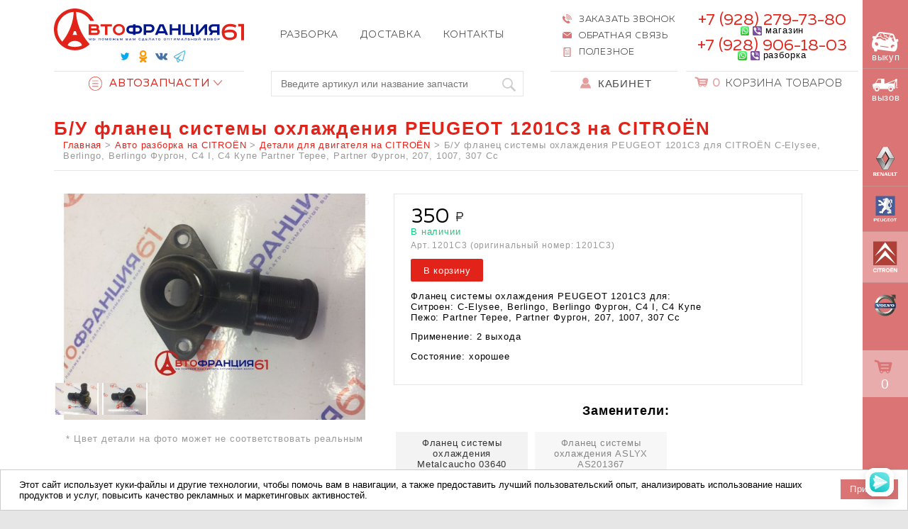

--- FILE ---
content_type: text/html; charset=UTF-8
request_url: https://frcar.ru/25625-flanec-sistemy-ohlazhdeniya-1201c3/
body_size: 11101
content:
<!DOCTYPE html>
<html class="" lang="ru">
    <head>
        <meta charset="UTF-8" />

                                    
        
                            
        <title>Купить Б/У фланец системы охлаждения PEUGEOT 1201C3 на Ситроен</title>
        <meta property="og:title" content="Купить Б/У фланец системы охлаждения PEUGEOT 1201C3 на Ситроен" />

        <link rel="canonical" href="https://frcar.ru/25625-flanec-sistemy-ohlazhdeniya-1201c3/"/>

                                                    <meta name="keywords" content="Ситроен C-Elysee, Ситроен Berlingo, Ситроен Berlingo Фургон, Ситроен C4 I, Ситроен C4 Купе, Пежо Partner Tepee, Пежо Partner Фургон, Пежо 207, Пежо 1007, Пежо 307 Cc" />


                                                    <meta name="description" content="Купить фланец системы охлаждения PEUGEOT 1201C3 на Ситроен, Пежо. Автозапчасти на Citroën, Peugeot с доставкой по России." />
        <meta property="og:description" content="Купить фланец системы охлаждения PEUGEOT 1201C3 на Ситроен, Пежо. Автозапчасти на Citroën, Peugeot с доставкой по России." />


        <meta property="og:site_name" content="FRCAR.RU" />
                <meta property="og:url" content="https://frcar.ru/" />
        <meta property="og:type" content="website" />

        <meta name="google-site-verification" content="QRpr8xn5saIV9-6XnChLazGripJAQW8SAILXeOXeOrE" />

                    <meta property="og:image" content="https://frcar.ru/img/social-logo-for-site.jpg?115" />
        
        <link rel="apple-touch-icon" href="https://frcar.ru/apple-touch-icon.png?115" />

        <meta name="viewport" content="width=device-width, initial-scale=0.55, maximum-scale=0.75, user-scalable=no" />

                <link media="all" type="text/css" href="/vendor/select2/dist/css/select2.min.css?115" rel="stylesheet" />

        <link media="all" type="text/css" href="/vendor/fancybox3/dist/jquery.fancybox.min.css?115" rel="stylesheet" />

        <link media="all" type="text/css" href="/fonts/ibm-plex-sans/ibm-plex.min.css?115" rel="stylesheet" />
        <link media="all" type="text/css" href="/fonts/muller/muller.css?115" rel="stylesheet" />
        <link media="all" type="text/css" href="/css/style.css?115" rel="stylesheet" />

        <link href="/bundles/upload/css/appupload.css?115" rel="stylesheet" type="text/css" />            

    <link media="all" type="text/css" href="/vendor/jcarousel/jcarousel.skeleton.css?115" rel="stylesheet" />

        <link rel="icon" type="image/x-icon" href="/favicon.ico?115" />

                    <!-- Yandex.Metrika counter --> <script type="text/javascript" > (function(m,e,t,r,i,k,a){m[i]=m[i]||function(){(m[i].a=m[i].a||[]).push(arguments)}; m[i].l=1*new Date();k=e.createElement(t),a=e.getElementsByTagName(t)[0],k.async=1,k.src=r,a.parentNode.insertBefore(k,a)}) (window, document, "script", "https://mc.yandex.ru/metrika/tag.js", "ym"); ym(52950079, "init", { clickmap:true, trackLinks:true, accurateTrackBounce:true, webvisor:true }); </script> <noscript><div><img src="https://mc.yandex.ru/watch/52950079" style="position:absolute; left:-9999px;" alt="" /></div></noscript> <!-- /Yandex.Metrika counter -->
            </head>
        <body>
                            
        <div class="container  activeRightPanel">
            <div class="centerPanel">
                <div class="header">
                    
                                        
                    <div class="cell cell1">
                        <a class="logo" href="/"><img src="/img/logo.svg?115" alt="автофранция" /></a>
                        <div class="socials">
    <a href="https://twitter.com/carfranciaru" class="nn" target="_blank"><img src="/img/social/tw.svg?115" alt="Мы в Твиттере" /></a><!--
    --><!--
    --><a href="https://ok.ru/profile/572782086720" class="nn" target="_blank"><img src="/img/social/od.svg?115" alt="Мы в Одноклассниках" /></a><!--
    --><a href="https://vk.com/id345781154" class="nn" target="_blank"><img src="/img/social/vk.svg?115" alt="Мы во Вконтакте" /></a><!--
    --><a href="https://t.me/autofrancia" class="nn" target="_blank"><img src="/img/social/tl.svg?115" alt="Мы в Телеграмме" /></a><!--
    -->
        </div>
                    </div>
                    <div class="cell cell2">

                                                <a class="btn " href="//razborka.frcar.ru/">Разборка</a>

                                                <a class="btn " href="/dostavka/">Доставка</a>

                        <a class="btn " href="/kontakty/">Контакты</a>

                    </div>
                                        <div class="cell cell3">
                        <a class="btn call jsCall">Заказать звонок</a><a class="btn feedback jsFeedback">Обратная связь</a><a href="/poleznoe/" class="btn useful ">Полезное</a>
                    </div>
                    <div class="cell decal"></div>
                    <div class="cell cell4">
                        <div class="phone">
                            <a href="tel:+79282797380" class="btn phone">+7 (928) 279-73-80</a>
                            <p class="descript"><a href="https://api.whatsapp.com/send?phone=79282797380" target="_blank"><img src="/img/whatsappLogo.svg?115" /></a> <a href="viber://chat?number=+79282797380"><img src="/img/viberLogo.svg?115" /></a> магазин</p>
                        </div><div class="phone">
                            <a href="tel:+79289061803" class="btn phone">+7 (928) 906-18-03</a>
                            <p class="descript"><a href="https://api.whatsapp.com/send?phone=79289061803" target="_blank"><img src="/img/whatsappLogo.svg?115" /></a> <a href="viber://chat?number=+79289061803"><img src="/img/viberLogo.svg?115" /></a> разборка</p>
                        </div>
                    </div>
                </div>
                <div class="actions">
                    <div class="cell cell1">
                                                                            
                        <a class="showCatalogMenu descktop jsShowCatalogMenu">
                            <img src="/img/menu.svg?115" class="icon" /> Автозапчасти                        </a>

                        <a class="showCatalogMenu mobile jsShowCatalogMenu">
                            <img src="/img/menu.svg?115" class="icon" />                        </a>

                        <div class="detailGroups jsDetailGroups">
                                                            
                                

                                <a href="//citroen.frcar.ru/" class="detailGroup active"><img src="/img/menu.svg?115" class="icon" /><span>Автозапчасти</span></a><a href="//citroen.frcar.ru/dvigatel/" class="detailGroup jsDetailGroup " data-type="dvigatel"><img src="/css/icons/dvigatel.svg?115" class="icon" data-type="dvigatel" /><span>Двигатель</span></a><a href="//citroen.frcar.ru/elektrooborudovanie/" class="detailGroup jsDetailGroup " data-type="elektrooborudovanie"><img src="/css/icons/elektrooborudovanie.svg?115" class="icon" data-type="elektrooborudovanie" /><span>Электро-оборудование</span></a><a href="//citroen.frcar.ru/filtry/" class="detailGroup jsDetailGroup " data-type="filtry"><img src="/css/icons/filtry.svg?115" class="icon" data-type="filtry" /><span>Фильтры</span></a><a href="//citroen.frcar.ru/himiya-i-aksessuary/" class="detailGroup jsDetailGroup " data-type="himiya-i-aksessuary"><img src="/css/icons/himiya-i-aksessuary.svg?115" class="icon" data-type="himiya-i-aksessuary" /><span>Химия и аксессуары</span></a><a href="//citroen.frcar.ru/kondicioner/" class="detailGroup jsDetailGroup " data-type="kondicioner"><img src="/css/icons/kondicioner.svg?115" class="icon" data-type="kondicioner" /><span>Кондиционеры</span></a><a href="//citroen.frcar.ru/kuzov/" class="detailGroup jsDetailGroup " data-type="kuzov"><img src="/css/icons/kuzov.svg?115" class="icon" data-type="kuzov" /><span>Кузов</span></a><a href="//citroen.frcar.ru/ochistka-stekol/" class="detailGroup jsDetailGroup " data-type="ochistka-stekol"><img src="/css/icons/ochistka-stekol.svg?115" class="icon" data-type="ochistka-stekol" /><span>Системы очистки стёкол</span></a><a href="//citroen.frcar.ru/optika/" class="detailGroup jsDetailGroup " data-type="optika"><img src="/css/icons/optika.svg?115" class="icon" data-type="optika" /><span>Оптика</span></a><a href="//citroen.frcar.ru/podveska/" class="detailGroup jsDetailGroup " data-type="podveska"><img src="/css/icons/podveska.svg?115" class="icon" data-type="podveska" /><span>Подвеска</span></a><a href="//citroen.frcar.ru/remni-i-roliki/" class="detailGroup jsDetailGroup " data-type="remni-i-roliki"><img src="/css/icons/remni-i-roliki.svg?115" class="icon" data-type="remni-i-roliki" /><span>Ремни и ролики</span></a><a href="//citroen.frcar.ru/rulevoe-upravlenie/" class="detailGroup jsDetailGroup " data-type="rulevoe-upravlenie"><img src="/css/icons/rulevoe-upravlenie.svg?115" class="icon" data-type="rulevoe-upravlenie" /><span>Рулевое управление</span></a><a href="//citroen.frcar.ru/salon/" class="detailGroup jsDetailGroup " data-type="salon"><img src="/css/icons/salon.svg?115" class="icon" data-type="salon" /><span>Части салона</span></a><a href="//citroen.frcar.ru/toplivnaya-sistema/" class="detailGroup jsDetailGroup " data-type="toplivnaya-sistema"><img src="/css/icons/toplivnaya-sistema.svg?115" class="icon" data-type="toplivnaya-sistema" /><span>Топливная система</span></a><a href="//citroen.frcar.ru/tormoznaya-sistema/" class="detailGroup jsDetailGroup " data-type="tormoznaya-sistema"><img src="/css/icons/tormoznaya-sistema.svg?115" class="icon" data-type="tormoznaya-sistema" /><span>Тормозная система</span></a><a href="//citroen.frcar.ru/transmissiya/" class="detailGroup jsDetailGroup " data-type="transmissiya"><img src="/css/icons/transmissiya.svg?115" class="icon" data-type="transmissiya" /><span>Трансмиссия</span></a><a href="//citroen.frcar.ru/vyhlopnaya-sistema/" class="detailGroup jsDetailGroup " data-type="vyhlopnaya-sistema"><img src="/css/icons/vyhlopnaya-sistema.svg?115" class="icon" data-type="vyhlopnaya-sistema" /><span>Выхлопные системы</span></a>                                                    </div>
                    </div><div class="cell cell2">
                        <form class="searchForm jsSearchForm" data-base_query="/query/">
                            <input class="jsArticle searchInput" type="text" placeholder="Введите артикул или название запчасти" value="" />

                            
                            <input class="searchBtn" type="submit" value="" />
                            <input class="clearBtn" type="button" value="" />

                            <div class="items jsItems"></div>
                        </form>
                    </div><div class="cell cell3">
                        <a class="btn lk jsUser" data-id="" data-href="/orders"><span>Кабинет</span></a>                    </div><div class="cell decal"></div><div class="cell cell4">
                        <a class="btn basket jsBasket"><span class="cnt jsCnt">0</span>Корзина товаров</a>
                    </div>
                </div>
                <div class="content" itemscope itemtype="http://schema.org/Product">
                                                <h1 itemprop="name">Б/У фланец системы охлаждения PEUGEOT 1201C3 на CITROËN</h1>
                                        
                                            <div class="breadcrumbs  ">
                            <a href="/" title="Главная">Главная</a> >
                                                                                                <a href="//citroen.frcar.ru/razborka/" title="Авто разборка на CITROËN" class="jsPrevBreadcrumb">Авто разборка на CITROËN</a> >
                                                                                                                                <a href="//citroen.frcar.ru/razborka/dvigatel/" title="Детали для двигателя на CITROËN" class="jsPrevBreadcrumb">Детали для двигателя на CITROËN</a> >
                                                                                                                                <span >Б/У фланец системы охлаждения PEUGEOT 1201C3 для CITROËN C-Elysee, Berlingo, Berlingo Фургон, C4 I, C4 Купе Partner Tepee, Partner Фургон, 207, 1007, 307 Cc</span>
                                                                                    </div>
                    
                        <div class="detailView">
        <div itemprop="brand" class="brand">PEUGEOT</div>
        <div class="row">
            <div class="cell">
                                                    <a class="jsActivePreviewPhotoDetail" href="https://frcar.ru/upload/detail/view/00a__698290/8e/9d/1cf3ee0af0e6526059e1ac59d1.jpg" data-fancybox="gallery">
                        <img itemprop="image" class="photoDetail jsAnimPhoto jsBigPhotoDetail" data-id="25625" src="https://frcar.ru/upload/detail/view/00a__698290/8e/9d/1cf3ee0af0e6526059e1ac59d1.jpg" alt="Б/У фланец системы охлаждения PEUGEOT 1201C3 на CITROËN" />
                    </a>

                
                                    <div class="otherPhotoDetails">
                                                    <div class="photoCell">
                                <a class="jsActivePreviewPhotoDetail" href="https://frcar.ru/upload/detail/view/00a__698292/8e/9d/1cf3ee0af0e6526059e1ac59d1.jpg" data-fancybox="gallery">
                                    <img class="photoDetail" src="https://frcar.ru/upload/detail/view/00a__698292/8e/9d/1cf3ee0af0e6526059e1ac59d1.jpg" alt="Б/У фланец системы охлаждения PEUGEOT 1201C3 на CITROËN - фото 1" />
                                </a>
                            </div>
                                                    <div class="photoCell">
                                <a class="jsActivePreviewPhotoDetail" href="https://frcar.ru/upload/detail/view/00a__698288/8e/9d/1cf3ee0af0e6526059e1ac59d1.jpg" data-fancybox="gallery">
                                    <img class="photoDetail" src="https://frcar.ru/upload/detail/view/00a__698288/8e/9d/1cf3ee0af0e6526059e1ac59d1.jpg" alt="Б/У фланец системы охлаждения PEUGEOT 1201C3 на CITROËN - фото 2" />
                                </a>
                            </div>
                                            </div>
                                <p class="photoDescript">* Цвет детали на фото может не соответствовать реальным</p>
                <meta itemprop="sku" content="1201C3" />
            </div>
            <div class="cell" itemprop="offers" itemscope itemtype="http://schema.org/Offer">
                <meta itemprop="url" content="/25625-flanec-sistemy-ohlazhdeniya-1201c3/" />

                <div class="orderBlock">
                    <div class="form-group price" itemprop="price" content="350">
                        350 <span class="rub"></span>                    </div>
                    <meta itemprop="priceValidUntil" content="2026-01-20" />

                    <span class="currency" itemprop="priceCurrency" content="RUB">RUB</span>
                    <div class="status">
                                                    <span class="available">В наличии</span>
                            <link itemprop="availability" href="http://schema.org/InStock" />
                                            </div>

                    
                    <div class="article">
                        Арт. <span>1201C3</span> (оригинальный номер: 1201C3)                    </div>

                    <div class="actions">
                        <a href="#" class="btn jsAddToBasket" data-id="25625" data-cnt_all="1" title="добавить в корзину">В корзину</a>
                    </div>

                                            <div class="description" itemprop="description">
                            Фланец системы охлаждения PEUGEOT 1201C3 для: <br />Ситроен: C-Elysee, Berlingo, Berlingo Фургон, C4 I, C4 Купе<br />Пежо: Partner Tepee, Partner Фургон, 207, 1007, 307 Cc
                        </div>
                    
                                            <div class="description" itemprop="description">
                                                            <p>
                                    Применение: 2 выхода
                                </p>
                                                                                                                    <p>
                                    Cостояние: хорошее
                                </p>
                                                    </div>
                                    </div>

                                    <div class="title">Заменители:</div>
                    <div class="catalog">
                        <div class="jcarousel details">
                            <div class="list">
                                
                                                                    <div class="detail ">
                    
    <a href="/23752-flanec-sistemy-ohlazhdeniya-03640/">
        <div class="title">
            Фланец системы охлаждения Metalcaucho 03640
        </div>
        <div class="photo">
            <img src="https://frcar.ru/upload/detail/list/0a5__905248/a9/22/ea078f7e063b2fde0fc5cd3e08.jpg" class="jsAnimPhoto" data-id="23752" />
            <div class="article">03640</div>
        </div>
        <div class="row">
            <div class="brand"><span>Metalcaucho</span></div>
            
            <div class="price">
                <span class="addToBasket available incSize jsAddToBasket" data-id="23752" data-cnt_all="1" title="В наличии"></span>
                
                650 <span class="rub"></span>            </div>
        </div>
        <div class="descript">
        </div>
    </a>
</div>                                                                    <div class="detail notAvailable">
                    
    <a href="/47070-flanec-sistemy-ohlazhdeniya-as201367/">
        <div class="title">
            Фланец системы охлаждения ASLYX AS201367
        </div>
        <div class="photo">
            <img src="https://frcar.ru/upload/detail/list/081__4052060/2a/ae/f09df6ab83a9e124cfcb432675.jpg" class="jsAnimPhoto" data-id="47070" />
            <div class="article">AS201367</div>
        </div>
        <div class="row">
            <div class="brand"><span>ASLYX</span></div>
            
            <div class="price">
                <span class="addToBasket order incSize jsAddToBasket" data-id="47070" data-cnt_all="0" title="Под заказ"></span>
                
                800 <span class="rub"></span>            </div>
        </div>
        <div class="descript">
        </div>
    </a>
</div>                                                            </div>
                        </div>

                                            </div>
                            </div>
        </div>

        
        <div class="row analogsBox">
            <div class="cell">
                                    <div itemprop="description" class="analogs jsAnalogs ">
                        <div class="title">Заменители:</div>

                                                                        <div class="details">
                            <div class="cell">
                                                                    
                                    <div class="row">
                                        Metalcaucho 03640
                                    </div>

                                                                                                                                                </div><div class="cell">
                                                                            
                                    <div class="row">
                                        ASLYX AS201367
                                    </div>

                                                                                                </div>
                        </div>

                        <a class="opener jsOpener"></a>
                    </div>
                            </div>
        </div>

                    <div class="applicableTo jsApplicableTo mayBeCollapse collapse" itemprop="description">
                <div class="title">Применимо к автомобилям:</div>

                                                <div class="models">
                    <div class="cell">
                                                    
                            <div class="row">
                                                                PEUGEOT PARTNER Фургон 1.6, 109 л.с.                                                                    <br />
                                    <span class="build">с 01.04.2008</span>
                                                            </div>

                                                                                
                            <div class="row">
                                                                CITROËN C2 (JM_) 1.6, 109 л.с.                                                                    <br />
                                    <span class="build">с 01.09.2003</span>
                                                            </div>

                                                                                
                            <div class="row">
                                                                CITROËN C3 Pluriel (HB_) 1.6, 109 л.с.                                                                    <br />
                                    <span class="build">с 01.05.2003</span>
                                                            </div>

                                                                                
                            <div class="row">
                                                                CITROËN BERLINGO (B9) 1.6, 90 л.с.                                                                    <br />
                                    <span class="build">с 01.04.2008</span>
                                                            </div>

                                                                                
                            <div class="row">
                                                                CITROËN BERLINGO (B9) 1.6, 109 л.с.                                                                    <br />
                                    <span class="build">с 01.04.2008</span>
                                                            </div>

                                                                                
                            <div class="row">
                                                                CITROËN BERLINGO Фургон (B9) 1.6, 90 л.с.                                                                    <br />
                                    <span class="build">с 01.04.2008</span>
                                                            </div>

                                                                                
                            <div class="row">
                                                                CITROËN BERLINGO Фургон (B9) 1.6, 109 л.с.                                                                    <br />
                                    <span class="build">с 01.04.2008</span>
                                                            </div>

                                                                                
                            <div class="row">
                                                                PEUGEOT PARTNER Tepee 1.6, 90 л.с.                                                                    <br />
                                    <span class="build">с 01.04.2008</span>
                                                            </div>

                                                                                
                            <div class="row">
                                                                PEUGEOT PARTNER Tepee 1.6, 109 л.с.                                                                    <br />
                                    <span class="build">с 01.04.2008</span>
                                                            </div>

                                                                                
                            <div class="row">
                                                                PEUGEOT PARTNER Фургон 1.6, 90 л.с.                                                                    <br />
                                    <span class="build">с 01.04.2008</span>
                                                            </div>

                                                                                
                            <div class="row">
                                                                PEUGEOT 306 Кабриолет (7D, N3, N5) 1.6, 98 л.с.                                                                    <br />
                                    <span class="build">с 01.10.2000 по 01.04.2002</span>
                                                            </div>

                                                                                
                            <div class="row">
                                                                PEUGEOT 306 Наклонная задняя часть (7A, 7C, N3, N5) 1.6, 98 л.с.                                                                    <br />
                                    <span class="build">с 01.10.2000 по 01.05.2001</span>
                                                            </div>

                                                                                                                </div><div class="cell">
                                                            
                            <div class="row">
                                                                CITROËN XSARA PICASSO (N68) 1.6, 95 л.с.                                                                    <br />
                                    <span class="build">с 01.12.1999</span>
                                                            </div>

                                                                                
                            <div class="row">
                                                                CITROËN XSARA PICASSO (N68) 1.6, 88 л.с.                                                                    <br />
                                    <span class="build">с 01.12.1999</span>
                                                            </div>

                                                                                
                            <div class="row">
                                                                PEUGEOT 207 (WA_, WC_) 1.6 16V, 109 л.с.                                                                    <br />
                                    <span class="build">с 01.02.2006</span>
                                                            </div>

                                                                                
                            <div class="row">
                                                                PEUGEOT 307 Break (3E) 1.6 16V, 109 л.с.                                                                    <br />
                                    <span class="build">с 01.03.2002</span>
                                                            </div>

                                                                                
                            <div class="row">
                                                                CITROËN XSARA PICASSO (N68) 1.6 16V, 109 л.с.                                                                    <br />
                                    <span class="build">с 01.09.2005</span>
                                                            </div>

                                                                                
                            <div class="row">
                                                                PEUGEOT 307 CC (3B) 1.6 16V, 110 л.с.                                                                    <br />
                                    <span class="build">с 01.02.2005</span>
                                                            </div>

                                                                                
                            <div class="row">
                                                                PEUGEOT 1007 (KM_) 1.6 16V, 109 л.с.                                                                    <br />
                                    <span class="build">с 01.04.2005</span>
                                                            </div>

                                                                                
                            <div class="row">
                                                                CITROËN C4 купе (LA_) 1.6 16V, 109 л.с.                                                                    <br />
                                    <span class="build">с 01.11.2004 по 01.07.2011</span>
                                                            </div>

                                                                                
                            <div class="row">
                                                                CITROËN C4 I (LC_) 1.6 16V, 109 л.с.                                                                    <br />
                                    <span class="build">с 01.11.2004 по 01.07.2011</span>
                                                            </div>

                                                                                
                            <div class="row">
                                                                PEUGEOT 206 SW (2E/K) 1.6 16V, 109 л.с.                                                                    <br />
                                    <span class="build">с 01.07.2002</span>
                                                            </div>

                                                                                
                            <div class="row">
                                                                PEUGEOT 307 SW (3H) 1.6 16V, 109 л.с.                                                                    <br />
                                    <span class="build">с 01.03.2002</span>
                                                            </div>

                                                                                
                            <div class="row">
                                                                CITROËN C3 I (FC_) 1.6 16V, 109 л.с.                                                                    <br />
                                    <span class="build">с 01.02.2002</span>
                                                            </div>

                                                                                                                </div><div class="cell">
                                                            
                            <div class="row">
                                                                PEUGEOT PARTNER Combispace (5F) 1.6 16V, 109 л.с.                                                                    <br />
                                    <span class="build">с 01.07.2001 по 01.03.2008</span>
                                                            </div>

                                                                                
                            <div class="row">
                                                                PEUGEOT 307 (3A/C) 1.6 16V, 109 л.с.                                                                    <br />
                                    <span class="build">с 01.08.2000</span>
                                                            </div>

                                                                                
                            <div class="row">
                                                                PEUGEOT 206 Наклонная задняя часть (2A/C) 1.6 16V, 109 л.с.                                                                    <br />
                                    <span class="build">с 01.12.2000</span>
                                                            </div>

                                                                                
                            <div class="row">
                                                                PEUGEOT 206 CC (2D) 1.6 16V, 109 л.с.                                                                    <br />
                                    <span class="build">с 01.09.2000</span>
                                                            </div>

                                                                                
                            <div class="row">
                                                                CITROËN BERLINGO Фургон (M_) 1.6 16V (MBNFU), 109 л.с.                                                                    <br />
                                    <span class="build">с 01.10.2000 по 01.03.2008</span>
                                                            </div>

                                                                                
                            <div class="row">
                                                                CITROËN BERLINGO (MF) 1.6 16V (MFNFU), 109 л.с.                                                                    <br />
                                    <span class="build">с 01.10.2000 по 01.12.2011</span>
                                                            </div>

                                                                                
                            <div class="row">
                                                                PEUGEOT PARTNER Фургон 1.6 HDi, 75 л.с.                                                                    <br />
                                    <span class="build">с 01.04.2008</span>
                                                            </div>

                                                                                
                            <div class="row">
                                                                PEUGEOT PARTNER Фургон 1.6 HDi 16V, 90 л.с.                                                                    <br />
                                    <span class="build">с 01.04.2008</span>
                                                            </div>

                                                                                
                            <div class="row">
                                                                PEUGEOT 206 Наклонная задняя часть (2A/C) 1.6 i, 89 л.с.                                                                    <br />
                                    <span class="build">с 01.09.1998 по 01.12.2000</span>
                                                            </div>

                                                                                
                            <div class="row">
                                                                CITROËN C-ELYSEE 1.6 VTi 115, 115 л.с.                                                                    <br />
                                    <span class="build">с 01.11.2012</span>
                                                            </div>

                                                                                
                            <div class="row">
                                                                CITROËN SAXO (S0, S1) 1.6 VTL,VTR, 88 л.с.                                                                    <br />
                                    <span class="build">с 01.05.1996 по 01.06.2003</span>
                                                            </div>

                                                                                
                            <div class="row">
                                                                CITROËN C2 (JM_) 1.6 VTS, 122 л.с.                                                                    <br />
                                    <span class="build">с 01.01.2005</span>
                                                            </div>

                                                                        </div>
                </div>

                <a class="opener jsOpener"></a>
            </div>
        
            </div>
                </div>
                <div class="footer">
                    <div class="cell cell1">
                        Интернет-магазин новых и б/у запчастей для иномарок.
                        <br />
                        Автозапчасти в наличии и под заказ.
                        <p class="copyright">© 2008-2025 FRCAR.RU - Все права защищены.</p>
                    </div>
                    <div class="cell cell2">
                                                    <a class="showBuyout jsShowBuyout" href="//vikup-avto.frcar.ru/" title="выкуп авто">
                                <img src="/img/buyoutRed.svg?115" /><span>Выкуп авто в любом состоянии</span>
                            </a>
                                            </div>
                    <div class="cell cell3">
                                                    <a class="showTowTrack jsShowTowTrack" href="#" title="вызов эвакуатора">
                                <img src="/img/towtrack_red.svg?115" /><span>Вызов эвакуатора</span>
                            </a>
                                            </div>
                    <div class="cell cell4">
                        Присоединяйтесь! Мы в соц. сетях:
                        <div class="socials">
    <a href="https://twitter.com/carfranciaru" class="nn" target="_blank"><img src="/img/social/tw.svg?115" alt="Мы в Твиттере" /></a><!--
    --><!--
    --><a href="https://ok.ru/profile/572782086720" class="nn" target="_blank"><img src="/img/social/od.svg?115" alt="Мы в Одноклассниках" /></a><!--
    --><a href="https://vk.com/id345781154" class="nn" target="_blank"><img src="/img/social/vk.svg?115" alt="Мы во Вконтакте" /></a><!--
    --><a href="https://t.me/autofrancia" class="nn" target="_blank"><img src="/img/social/tl.svg?115" alt="Мы в Телеграмме" /></a><!--
    -->
        </div>
                    </div>
                </div>
            </div>
            <div class="rightPanel jsPanelBox">
                <a class="partLink showBuyout jsShowBuyout" href="//vikup-avto.frcar.ru/" title="выкуп авто">
                    <img src="/img/buyout.svg?115" />
                    выкуп
                </a>

                <a class="partLink showTowTrack jsShowTowTrack" href="" title="вызов эвакуатора">
                    <img src="/img/towtrack.svg?115" />
                    вызов
                </a>

                <div class="panel jsPanel">
                    <a class="partLink " title="Автомобильные Запчасти для Рено" href="//renault.frcar.ru/"><img src="/img/renault.svg?115" /></a>
                    <a class="partLink " title="Автомобильные Запчасти для Пежо" href="//peugeot.frcar.ru/"><img src="/img/peugeot.svg?115" /></a>
                    <a class="partLink active" title="Автомобильные Запчасти для Ситроен" href="//citroen.frcar.ru/"><img src="/img/citroen.svg?115" /></a>
                    <a class="partLink " title="Автомобильные Запчасти для Вольво" href="//volvo.frcar.ru/"><img src="/img/volvo.svg?115" /></a>

                    <a class="basket jsBasket"><span class="cnt jsCnt"></span></a>
                </div>
            </div>
        </div>

        <script type="text/javascript" src="/vendor/jquery.min.js?115" charset="utf-8"></script>
<script type="text/javascript" src="/vendor/jquery.color.js?115" charset="utf-8"></script>
<script type="text/javascript" src="/vendor/jquery.cookie.js?115" charset="utf-8"></script>
<script type="text/javascript" src="/vendor/jquery.scrollTo.min.js?115" charset="utf-8"></script>
<script type="text/javascript" src="/vendor/jquery.inputmask.bundle.min.js?115"></script>
<script type="text/javascript" src="/vendor/fancybox3/dist/jquery.fancybox.min.js?115"></script>
<script type="text/javascript" src="/vendor/jquery.ui/jquery-ui.min.js?115"></script>

<script type="text/javascript" src="/vendor/select2/dist/js/select2.full.min.js?115"></script>
<script type="text/javascript" src="/vendor/select2/dist/js/i18n/ru.js?115"></script>

<script type="text/javascript" src="/vendor/qqfileuploader.js?115"></script>

<script type="text/javascript" src="/js/app.js?115" charset="utf-8"></script>
<script type="text/javascript" src="/bundles/core/js/appcore.js?115" charset="utf-8"></script>
<script type="text/javascript" src="/bundles/core/js/appbrand.js?115" charset="utf-8"></script>
<script type="text/javascript" src="/bundles/user/js/appuser.js?115" charset="utf-8"></script>

<script type="text/javascript" src="/bundles/upload/js/appuploadhelper.js?115"></script>
<script type="text/javascript" src="/bundles/upload/js/appupload.js?115"></script>

    <script type="text/javascript">
        (function () {
            window['yandexChatWidgetCallback'] = function() {
                try {
                    window.yandexChatWidget = new Ya.ChatWidget({
                        guid: 'aabfe1af-4434-4276-a642-a247463bde00',
                        buttonText: 'Поможем выбрать',
                        title: 'Вопрос менеджеру',
                        theme: 'light',
                        collapsedDesktop: 'hover',
                        collapsedTouch: 'always'
                    });
                } catch(e) { }
            };
            var n = document.getElementsByTagName('script')[0],
                s = document.createElement('script');
            s.async = true;
            s.charset = 'UTF-8';
            s.src = 'https://chat.s3.yandex.net/widget.js';
            n.parentNode.insertBefore(s, n);
        })();
    </script>
                

    <script type="text/javascript" src="/bundles/detail/js/appdetails.js?115" charset="utf-8"></script>
    <script type="text/javascript" src="/vendor/jcarousel/jquery.jcarousel.min.js?115" charset="utf-8"></script>
        
        <div class="modal-overlay jsModalOverlay"></div>

<form class="modal alert jsAlertForm">
    <div class="modal-header">
        <div class="modal-title">
            <span class="jsModalTitle"></span>
            <a class="modal-close jsClose"></a>
        </div>

    </div>
    <div class="modal-content">
        <p class="text jsText"></p>
    </div>
    <div class="modal-footer">
        <div class="cell">
            <div class="actions">
                <input type="submit" class="btn" value="Закрыть" />
            </div>
        </div>
    </div>
</form>

<form class="modal authForm jsAuthForm">
    <div class="modal-header">
        <div class="modal-title">
            Вход / <a class="link jsShowRegisterForm">Регистрация</a>
            <a class="modal-close jsClose"></a>
        </div>

    </div>
    <div class="modal-content">
        <p class="jsText">
            Введите данные для входа в личный кабинет
        </p>
        <div class="inputBox">
            <input type="text" class="jsLogin" name="form[login]" placeholder="Введите телефон или email" />

            <div class="js_login_error"></div>
        </div>
        <div class="inputBox password">
            <input type="password" class="jsPassword" name="form[password]" placeholder="Пароль" />
            <div class="js_password_error"></div>

            <div class="rpBox">
                <a class="jsShowRestorePassword">Забыли пароль?</a>
            </div>
        </div>

        <div class="needRegisterBlock jsNeedRegisterBlock">
            <a class="jsShowRegisterForm">Возможна вам нужна регистрация?</a>
        </div>

        <div class="js_glob_error"></div>
    </div>
    <div class="modal-footer">
        <div class="cell">
            Нажимая кнопку "Заказать", я принимаю условия <br /> <a href="/polzovatelskoe-soglashenie/" class="textLink">Пользовательского соглашения</a> и <a href="/soglasie-s-obrabotkoi-personalnyh-dannyh/" class="textLink">Политики конфиденциальности</a>
            <div class="actions">
                <input type="submit" class="btn" value="Войти" />
            </div>
        </div>
    </div>
</form>

<form class="modal registerForm jsRegisterForm">
    <div class="modal-header">
        <div class="modal-title">
            <a class="link jsShowAuthForm">Вход</a> / Регистрация
            <a class="modal-close jsClose"></a>
        </div>

    </div>
    <div class="modal-content">
        <p class="jsText">
            Введите данные для входа в личный кабинет
        </p>

        <div class="inputBox">
            <input type="text" class="jsPhone" name="form[phone]" placeholder="Введите телефон" />

            <div class="js_phone_error"></div>
        </div>

        <div class="inputBox">
            <input type="text" class="jsEmail" name="form[email]" placeholder="Введите email" />

            <div class="js_login_error"></div>
        </div>

        <div class="js_glob_error"></div>

        <div class="needLoginBlock jsNeedLoginBlock">
            <a class="jsShowAuthForm">Возможна вам нужна авторизация?</a>
        </div>
    </div>
    <div class="modal-footer">
        <div class="cell">
            Нажимая кнопку "Заказать", я принимаю условия <br /> <a href="/polzovatelskoe-soglashenie/" class="textLink">Пользовательского соглашения</a> и <a href="/soglasie-s-obrabotkoi-personalnyh-dannyh/" class="textLink">Политики конфиденциальности</a>
            <div class="actions">
                <input type="submit" class="btn" value="Регистрация" />
            </div>
        </div>
    </div>
</form>

<form class="modal restorePassword jsRestorePasswordForm">
    <div class="modal-header">
        <div class="modal-title">
            Восстановление доступа
            <a class="modal-close jsClose"></a>
        </div>

    </div>
    <div class="modal-content">
        <div class="inputBox">
            <input type="text" class="jsLogin" name="form[login]" placeholder="Введите телефон или email" />

            <div class="js_login_error"></div>
        </div>
        <div class="js_glob_error"></div>
    </div>
    <div class="modal-footer">
        <div class="cell">
            <div class="actions">
                <input type="submit" class="btn" value="Отправить" />
            </div>
        </div>
    </div>
</form>

<form class="modal call jsCallForm">
    <div class="modal-header">
        <div class="modal-title">
            Заказать звонок
            <a class="modal-close jsClose"></a>
        </div>

    </div>
    <div class="modal-content">
        <p class="jsText">
            Укажите ваш номер телефона и наш специалист свяжется с вами в самое ближайшее время
        </p>
        <div class="inputBox">
            <input type="text" class="jsPhone" name="form[phone]" placeholder="Телефон" />

            <div class="js_phone_error"></div>
        </div>
        <div class="inputBox">
            <input type="text" class="jsFirstName" name="form[firstName]" placeholder="Имя" />

            <div class="js_firstName_error"></div>
        </div>

        <div class="inputBox captchaBox jsCptchaBox">
            <input type="text" class="captcha jsCaptcha" autocorrect="off" autocapitalize="off" placeholder="Текст с картинки" />

            <a href="#" class="jsRefreshCaptcha">
                <img src="" class="captchaImg jsCaptchaImg" />
            </a>

            <div class="js_captcha_error"></div>
        </div>

    </div>
    <div class="modal-footer">
        <div class="cell">
            Нажимая кнопку "Заказать", я принимаю условия <br /> <a href="/polzovatelskoe-soglashenie/" class="textLink">Пользовательского соглашения</a> <br /> и <a href="/soglasie-s-obrabotkoi-personalnyh-dannyh/" class="textLink">Политики конфиденциальности</a>
            <div class="actions">
                <input type="submit" class="btn" value="Заказать" />
            </div>
        </div>
    </div>
</form>

<form class="modal feedback jsFeedbackForm">
    <div class="modal-header">
        <div class="modal-title">
            Обратная связь
            <a class="modal-close jsClose"></a>
        </div>
    </div>
    <div class="modal-content">
        <p class="jsText">
            Укажите ваш номер телефона, если желаете, чтобы наш специалист связался с вами в самое ближайшее время
        </p>
        <div class="inputBox">
            <input type="text" class="jsPhone" name="form[phone]" placeholder="Телефон" />

            <div class="js_phone_error"></div>
        </div>
        <div class="inputBox">
            <input type="text" class="jsFirstName" name="form[firstName]" placeholder="Имя" />

            <div class="js_firstName_error"></div>
        </div>
        <div class="inputBox">
            <textarea name="form[content]" class="jsContent" placeholder="Обращение"></textarea>

            <div class="js_content_error"></div>
        </div>
    </div>
    <div class="modal-footer">
        <div class="cell">
            Нажимая кнопку "Отправить", я принимаю условия <br /> <a href="/polzovatelskoe-soglashenie/" class="textLink">Пользовательского соглашения</a> <br /> и <a href="/soglasie-s-obrabotkoi-personalnyh-dannyh/" class="textLink">Политики конфиденциальности</a>
            <div class="actions">
                <input type="submit" class="btn" value="Отправить" />
            </div>
        </div>
    </div>
</form>

<form class="modal buyout jsBuyoutForm">
    <div class="modal-header">
        <div class="modal-title">
            Выкуп авто
            <a class="modal-close jsClose"></a>
        </div>
    </div>
    <div class="modal-content">
        <p class="jsText">
            Мы предлагаем услугу выкупа битых автомобилей как на ходу, так и в аварийном состоянии.
        </p>
        <table>
            <tr>
                <td>
                    <div class="inputBox">
                        <div class="form-object-images jsImagesBox"></div>
                        <div class="js_images_error"></div>
                    </div>
                    <div class="inputBox">
                        <input type="text" class="jsAmount" name="form[amount]" placeholder="Желаемая сумма за авто" />
                        <div class="js_amount_error"></div>
                    </div>
                    <div class="inputBox">
                        <input type="text" class="jsEmail" name="form[email]" placeholder="Email" />
                        <div class="js_email_error"></div>
                    </div>
                </td>
                <td>
                    <div class="inputBox">
                        <input type="text" class="jsFirstName" name="form[firstName]" placeholder="Имя" />
                        <div class="js_firstName_error"></div>
                    </div>
                    <div class="inputBox">
                        <input type="text" class="jsPhone" name="form[phone]" placeholder="Телефон" />
                        <div class="js_phone_error"></div>
                    </div>
                    <div class="inputBox">
                        <textarea name="form[place]" class="jsPlace" placeholder="Местонахождение и описание авто"></textarea>
                        <div class="js_place_error"></div>
                    </div>
                </td>
            </tr>
        </table>
        <p class="jsText">
            Мы гарантируем быстрое рассмотрение вашей заявки, предложение высокой цены за ваше авто и юридическую чистоту сделки.
        </p>
    </div>
    <div class="modal-footer">
        <div class="cell">
            Нажимая кнопку "Отправить", я принимаю условия <br /> <a href="/polzovatelskoe-soglashenie/" class="textLink">Пользовательского соглашения</a> и <a href="/soglasie-s-obrabotkoi-personalnyh-dannyh/" class="textLink">Политики конфиденциальности</a>
            <div class="actions">
                <input type="submit" class="btn" value="Отправить" />
            </div>
        </div>
    </div>
</form>

<form class="modal call jsTowTrack">
    <div class="modal-header">
        <div class="modal-title">
            Вызов эвакуатора
            <a class="modal-close jsClose"></a>
        </div>
    </div>
    <div class="modal-content">
		<p class="desc-text jsText">
            Чтобы заказать эвакуатор позвоните по номеру:
        </p>
		<p class="phone-text">
		   <a href="tel:+79381558080">+7 (938) 155 80 80</a>
        </p>
		<div class="picts-block">
			<div class="picts-item">
				<img src="/img/towtruck1.jpg?115" />
			</div>
			<div class="picts-item">
				<img src="/img/towtruck2.jpeg?115" />
			</div>
			<div class="picts-item">
				<img src="/img/towtruck3.jpeg?115" />
			</div>
			<div class="picts-item">
				<img src="/img/towtruck4.jpeg?115" />
			</div>
		</div>
		<p class=" jsText">
            или укажите ваш номер телефона и наш специалист свяжется с вами в самое ближайшее время:
        </p>
        <div class="inputBox">
            <input type="text" class="jsPhone" name="form[phone]" placeholder="Телефон" />

            <div class="js_phone_error"></div>
        </div>
        <div class="inputBox">
            <input type="text" class="jsFirstName" name="form[firstName]" placeholder="Имя" />

            <div class="js_firstName_error"></div>
        </div>
    </div>
    <div class="modal-footer">
        <div class="cell">
            Нажимая кнопку "Вызвать", я принимаю условия <br /> <a href="/polzovatelskoe-soglashenie/" class="textLink">Пользовательского соглашения</a> <br /> и <a href="/soglasie-s-obrabotkoi-personalnyh-dannyh/" class="textLink">Политики конфиденциальности</a>
            <div class="actions">
                <input type="submit" class="btn" value="Вызвать" />
            </div>
        </div>
    </div>
</form>

<form class="modal basket jsBasketForm">
    <div class="modal-header">
        <div class="modal-title">
            Корзина товаров
            <a class="modal-close jsClose"></a>
        </div>
    </div>
    <div class="modal-content">
        <div class="empty jsEmpty">ваша корзина пуста.</div>
        <div class="scrollable jsDetailsBox">
            <table class="details">
                <thead>
                    <tr>
                        <td>
                            фото
                        </td>
                        <td>
                            описание
                        </td>
                        <td>
                            кол-во
                        </td>
                        <td>
                            сумма
                        </td>
                        <td></td>
                    </tr>
                </thead>

                <tbody class="jsDetails"></tbody>

                <tfoot>
                    <tr>
                        <td colspan="2"></td>
                        <td class="jsAmountCnt"></td>
                        <td class="jsAmountPrice"></td>
                        <td></td>
                    </tr>
                </tfoot>
            </table>
        </div>
        <div class="jsAddressBox">
            <textarea class="address jsAddress" name="address" placeholder="Адрес доставки и пожелания"></textarea>
            <div class="addressError js_address_error"></div>
        </div>
    </div>
    <div class="modal-footer">
        <div class="cell">
            <p class="text">
                При самостоятельного подбора детали, Продавец не несёт ответственность за неправильный подбор Товара.
            </p>

            Нажимая кнопку "Заказать", я принимаю условия <br /> <a href="/polzovatelskoe-soglashenie/" class="textLink">Пользовательского соглашения</a> и <a href="/soglasie-s-obrabotkoi-personalnyh-dannyh/" class="textLink">Политики конфиденциальности</a>
            <div class="actions">
                <a href="#" class="btn jsClear">Очистить</a>
                <input type="submit" class="btn success" value="Заказать" />
            </div>
        </div>
    </div>
</form>
        
        <noindex>
            <div style="display:none;">
                
                
            </div>
        </noindex>

        <div class="acceptCookiesForm jsAcceptCookiesForm">
            <div class="text">
                Этот сайт использует куки-файлы и другие технологии, чтобы помочь вам в навигации, а также предоставить лучший пользовательский опыт, анализировать использование наших продуктов и услуг, повысить качество рекламных и маркетинговых активностей.
            </div>

            <a class="accept jsAccept">Принять</a>
        </div>

        <div class="loader jsLoader"><div class="cell"><img src="/img/loader.svg?115" /></div></div>
    </body>
</html>


--- FILE ---
content_type: text/css
request_url: https://frcar.ru/fonts/ibm-plex-sans/ibm-plex.min.css?115
body_size: 6110
content:
@font-face{font-family:'IBM Plex Mono';font-style:normal;font-weight:700;src:local("IBM Plex Mono Bold"),local("IBMPlexMono-Bold"),url("../IBM-Plex-Mono/fonts/split/woff2/IBMPlexMono-Bold-Cyrillic.woff2") format("woff2"),url("../IBM-Plex-Mono/fonts/split/woff/IBMPlexMono-Bold-Cyrillic.woff") format("woff");unicode-range:'U+0400-045F, U+0472-0473, U+0490-049D, U+04A0-04A5, U+04AA-04AB, U+04AE-04B3, U+04B6-04BB, U+04C0-04C2, U+04CF-04D9, U+04DC-04DF, U+04E2-04E9, U+04EE-04F5, U+04F8-04F9'}@font-face{font-family:'IBM Plex Mono';font-style:normal;font-weight:700;src:local("IBM Plex Mono Bold"),local("IBMPlexMono-Bold"),url("../IBM-Plex-Mono/fonts/split/woff2/IBMPlexMono-Bold-Pi.woff2") format("woff2"),url("../IBM-Plex-Mono/fonts/split/woff/IBMPlexMono-Bold-Pi.woff") format("woff");unicode-range:'U+03C0, U+0E3F, U+2070, U+2074-2079, U+2080-2089, U+2113, U+2116, U+2126, U+212E, U+2150-2151, U+2153-215E, U+2190-2199, U+21A9-21AA, U+21B0-21B3, U+21B6-21B7, U+21BA-21BB, U+21C4, U+21C6, U+2202, U+2206, U+220F, U+2211, U+221A, U+221E, U+222B, U+2248, U+2260, U+2264-2265, U+25CA, U+2713, U+274C, U+2B0E-2B11, U+EBE1, U+EBE3-EBE4, U+EBE6-EBE7, U+ECE0, U+EFCC'}@font-face{font-family:'IBM Plex Mono';font-style:normal;font-weight:700;src:local("IBM Plex Mono Bold"),local("IBMPlexMono-Bold"),url("../IBM-Plex-Mono/fonts/split/woff2/IBMPlexMono-Bold-Latin3.woff2") format("woff2"),url("../IBM-Plex-Mono/fonts/split/woff/IBMPlexMono-Bold-Latin3.woff") format("woff");unicode-range:'U+0102-0103, U+1EA0-1EF9, U+20AB'}@font-face{font-family:'IBM Plex Mono';font-style:normal;font-weight:700;src:local("IBM Plex Mono Bold"),local("IBMPlexMono-Bold"),url("../IBM-Plex-Mono/fonts/split/woff2/IBMPlexMono-Bold-Latin2.woff2") format("woff2"),url("../IBM-Plex-Mono/fonts/split/woff/IBMPlexMono-Bold-Latin2.woff") format("woff");unicode-range:'U+0100-024F, U+0259, U+1E00-1EFF, U+20A0-20AB, U+20AD-20CF, U+2C60-2C7F, U+A720-A7FF, U+FB01-FB02'}@font-face{font-family:'IBM Plex Mono';font-style:normal;font-weight:700;src:local("IBM Plex Mono Bold"),local("IBMPlexMono-Bold"),url("../IBM-Plex-Mono/fonts/split/woff2/IBMPlexMono-Bold-Latin1.woff2") format("woff2"),url("../IBM-Plex-Mono/fonts/split/woff/IBMPlexMono-Bold-Latin1.woff") format("woff");unicode-range:'U+0000-00FF, U+0131, U+0152-0153, U+02C6, U+02DA, U+02DC, U+2000-206F, U+20AC, U+2122, U+2212, U+FB01-FB02'}@font-face{font-family:'IBM Plex Mono';font-style:italic;font-weight:700;src:local("IBM Plex Mono Bold Italic"),local("IBMPlexMono-BoldItalic"),url("../IBM-Plex-Mono/fonts/split/woff2/IBMPlexMono-BoldItalic-Cyrillic.woff2") format("woff2"),url("../IBM-Plex-Mono/fonts/split/woff/IBMPlexMono-BoldItalic-Cyrillic.woff") format("woff");unicode-range:'U+0400-045F, U+0472-0473, U+0490-049D, U+04A0-04A5, U+04AA-04AB, U+04AE-04B3, U+04B6-04BB, U+04C0-04C2, U+04CF-04D9, U+04DC-04DF, U+04E2-04E9, U+04EE-04F5, U+04F8-04F9'}@font-face{font-family:'IBM Plex Mono';font-style:italic;font-weight:700;src:local("IBM Plex Mono Bold Italic"),local("IBMPlexMono-BoldItalic"),url("../IBM-Plex-Mono/fonts/split/woff2/IBMPlexMono-BoldItalic-Pi.woff2") format("woff2"),url("../IBM-Plex-Mono/fonts/split/woff/IBMPlexMono-BoldItalic-Pi.woff") format("woff");unicode-range:'U+03C0, U+0E3F, U+2070, U+2074-2079, U+2080-2089, U+2113, U+2116, U+2126, U+212E, U+2150-2151, U+2153-215E, U+2190-2199, U+21A9-21AA, U+21B0-21B3, U+21B6-21B7, U+21BA-21BB, U+21C4, U+21C6, U+2202, U+2206, U+220F, U+2211, U+221A, U+221E, U+222B, U+2248, U+2260, U+2264-2265, U+25CA, U+2713, U+274C, U+2B0E-2B11, U+EBE1, U+EBE3-EBE4, U+EBE6-EBE7, U+ECE0, U+EFCC'}@font-face{font-family:'IBM Plex Mono';font-style:italic;font-weight:700;src:local("IBM Plex Mono Bold Italic"),local("IBMPlexMono-BoldItalic"),url("../IBM-Plex-Mono/fonts/split/woff2/IBMPlexMono-BoldItalic-Latin3.woff2") format("woff2"),url("../IBM-Plex-Mono/fonts/split/woff/IBMPlexMono-BoldItalic-Latin3.woff") format("woff");unicode-range:'U+0102-0103, U+1EA0-1EF9, U+20AB'}@font-face{font-family:'IBM Plex Mono';font-style:italic;font-weight:700;src:local("IBM Plex Mono Bold Italic"),local("IBMPlexMono-BoldItalic"),url("../IBM-Plex-Mono/fonts/split/woff2/IBMPlexMono-BoldItalic-Latin2.woff2") format("woff2"),url("../IBM-Plex-Mono/fonts/split/woff/IBMPlexMono-BoldItalic-Latin2.woff") format("woff");unicode-range:'U+0100-024F, U+0259, U+1E00-1EFF, U+20A0-20AB, U+20AD-20CF, U+2C60-2C7F, U+A720-A7FF, U+FB01-FB02'}@font-face{font-family:'IBM Plex Mono';font-style:italic;font-weight:700;src:local("IBM Plex Mono Bold Italic"),local("IBMPlexMono-BoldItalic"),url("../IBM-Plex-Mono/fonts/split/woff2/IBMPlexMono-BoldItalic-Latin1.woff2") format("woff2"),url("../IBM-Plex-Mono/fonts/split/woff/IBMPlexMono-BoldItalic-Latin1.woff") format("woff");unicode-range:'U+0000-00FF, U+0131, U+0152-0153, U+02C6, U+02DA, U+02DC, U+2000-206F, U+20AC, U+2122, U+2212, U+FB01-FB02'}@font-face{font-family:'IBM Plex Mono';font-style:normal;font-weight:200;src:local("IBM Plex Mono ExtraLight"),local("IBMPlexMono-ExtraLight"),url("../IBM-Plex-Mono/fonts/split/woff2/IBMPlexMono-ExtraLight-Cyrillic.woff2") format("woff2"),url("../IBM-Plex-Mono/fonts/split/woff/IBMPlexMono-ExtraLight-Cyrillic.woff") format("woff");unicode-range:'U+0400-045F, U+0472-0473, U+0490-049D, U+04A0-04A5, U+04AA-04AB, U+04AE-04B3, U+04B6-04BB, U+04C0-04C2, U+04CF-04D9, U+04DC-04DF, U+04E2-04E9, U+04EE-04F5, U+04F8-04F9'}@font-face{font-family:'IBM Plex Mono';font-style:normal;font-weight:200;src:local("IBM Plex Mono ExtraLight"),local("IBMPlexMono-ExtraLight"),url("../IBM-Plex-Mono/fonts/split/woff2/IBMPlexMono-ExtraLight-Pi.woff2") format("woff2"),url("../IBM-Plex-Mono/fonts/split/woff/IBMPlexMono-ExtraLight-Pi.woff") format("woff");unicode-range:'U+03C0, U+0E3F, U+2070, U+2074-2079, U+2080-2089, U+2113, U+2116, U+2126, U+212E, U+2150-2151, U+2153-215E, U+2190-2199, U+21A9-21AA, U+21B0-21B3, U+21B6-21B7, U+21BA-21BB, U+21C4, U+21C6, U+2202, U+2206, U+220F, U+2211, U+221A, U+221E, U+222B, U+2248, U+2260, U+2264-2265, U+25CA, U+2713, U+274C, U+2B0E-2B11, U+EBE1, U+EBE3-EBE4, U+EBE6-EBE7, U+ECE0, U+EFCC'}@font-face{font-family:'IBM Plex Mono';font-style:normal;font-weight:200;src:local("IBM Plex Mono ExtraLight"),local("IBMPlexMono-ExtraLight"),url("../IBM-Plex-Mono/fonts/split/woff2/IBMPlexMono-ExtraLight-Latin3.woff2") format("woff2"),url("../IBM-Plex-Mono/fonts/split/woff/IBMPlexMono-ExtraLight-Latin3.woff") format("woff");unicode-range:'U+0102-0103, U+1EA0-1EF9, U+20AB'}@font-face{font-family:'IBM Plex Mono';font-style:normal;font-weight:200;src:local("IBM Plex Mono ExtraLight"),local("IBMPlexMono-ExtraLight"),url("../IBM-Plex-Mono/fonts/split/woff2/IBMPlexMono-ExtraLight-Latin2.woff2") format("woff2"),url("../IBM-Plex-Mono/fonts/split/woff/IBMPlexMono-ExtraLight-Latin2.woff") format("woff");unicode-range:'U+0100-024F, U+0259, U+1E00-1EFF, U+20A0-20AB, U+20AD-20CF, U+2C60-2C7F, U+A720-A7FF, U+FB01-FB02'}@font-face{font-family:'IBM Plex Mono';font-style:normal;font-weight:200;src:local("IBM Plex Mono ExtraLight"),local("IBMPlexMono-ExtraLight"),url("../IBM-Plex-Mono/fonts/split/woff2/IBMPlexMono-ExtraLight-Latin1.woff2") format("woff2"),url("../IBM-Plex-Mono/fonts/split/woff/IBMPlexMono-ExtraLight-Latin1.woff") format("woff");unicode-range:'U+0000-00FF, U+0131, U+0152-0153, U+02C6, U+02DA, U+02DC, U+2000-206F, U+20AC, U+2122, U+2212, U+FB01-FB02'}@font-face{font-family:'IBM Plex Mono';font-style:italic;font-weight:200;src:local("IBM Plex Mono ExtraLight Italic"),local("IBMPlexMono-ExtraLightItalic"),url("../IBM-Plex-Mono/fonts/split/woff2/IBMPlexMono-ExtraLightItalic-Cyrillic.woff2") format("woff2"),url("../IBM-Plex-Mono/fonts/split/woff/IBMPlexMono-ExtraLightItalic-Cyrillic.woff") format("woff");unicode-range:'U+0400-045F, U+0472-0473, U+0490-049D, U+04A0-04A5, U+04AA-04AB, U+04AE-04B3, U+04B6-04BB, U+04C0-04C2, U+04CF-04D9, U+04DC-04DF, U+04E2-04E9, U+04EE-04F5, U+04F8-04F9'}@font-face{font-family:'IBM Plex Mono';font-style:italic;font-weight:200;src:local("IBM Plex Mono ExtraLight Italic"),local("IBMPlexMono-ExtraLightItalic"),url("../IBM-Plex-Mono/fonts/split/woff2/IBMPlexMono-ExtraLightItalic-Pi.woff2") format("woff2"),url("../IBM-Plex-Mono/fonts/split/woff/IBMPlexMono-ExtraLightItalic-Pi.woff") format("woff");unicode-range:'U+03C0, U+0E3F, U+2070, U+2074-2079, U+2080-2089, U+2113, U+2116, U+2126, U+212E, U+2150-2151, U+2153-215E, U+2190-2199, U+21A9-21AA, U+21B0-21B3, U+21B6-21B7, U+21BA-21BB, U+21C4, U+21C6, U+2202, U+2206, U+220F, U+2211, U+221A, U+221E, U+222B, U+2248, U+2260, U+2264-2265, U+25CA, U+2713, U+274C, U+2B0E-2B11, U+EBE1, U+EBE3-EBE4, U+EBE6-EBE7, U+ECE0, U+EFCC'}@font-face{font-family:'IBM Plex Mono';font-style:italic;font-weight:200;src:local("IBM Plex Mono ExtraLight Italic"),local("IBMPlexMono-ExtraLightItalic"),url("../IBM-Plex-Mono/fonts/split/woff2/IBMPlexMono-ExtraLightItalic-Latin3.woff2") format("woff2"),url("../IBM-Plex-Mono/fonts/split/woff/IBMPlexMono-ExtraLightItalic-Latin3.woff") format("woff");unicode-range:'U+0102-0103, U+1EA0-1EF9, U+20AB'}@font-face{font-family:'IBM Plex Mono';font-style:italic;font-weight:200;src:local("IBM Plex Mono ExtraLight Italic"),local("IBMPlexMono-ExtraLightItalic"),url("../IBM-Plex-Mono/fonts/split/woff2/IBMPlexMono-ExtraLightItalic-Latin2.woff2") format("woff2"),url("../IBM-Plex-Mono/fonts/split/woff/IBMPlexMono-ExtraLightItalic-Latin2.woff") format("woff");unicode-range:'U+0100-024F, U+0259, U+1E00-1EFF, U+20A0-20AB, U+20AD-20CF, U+2C60-2C7F, U+A720-A7FF, U+FB01-FB02'}@font-face{font-family:'IBM Plex Mono';font-style:italic;font-weight:200;src:local("IBM Plex Mono ExtraLight Italic"),local("IBMPlexMono-ExtraLightItalic"),url("../IBM-Plex-Mono/fonts/split/woff2/IBMPlexMono-ExtraLightItalic-Latin1.woff2") format("woff2"),url("../IBM-Plex-Mono/fonts/split/woff/IBMPlexMono-ExtraLightItalic-Latin1.woff") format("woff");unicode-range:'U+0000-00FF, U+0131, U+0152-0153, U+02C6, U+02DA, U+02DC, U+2000-206F, U+20AC, U+2122, U+2212, U+FB01-FB02'}@font-face{font-family:'IBM Plex Mono';font-style:italic;font-weight:400;src:local("IBM Plex Mono Italic"),local("IBMPlexMono-Italic"),url("../IBM-Plex-Mono/fonts/split/woff2/IBMPlexMono-Italic-Cyrillic.woff2") format("woff2"),url("../IBM-Plex-Mono/fonts/split/woff/IBMPlexMono-Italic-Cyrillic.woff") format("woff");unicode-range:'U+0400-045F, U+0472-0473, U+0490-049D, U+04A0-04A5, U+04AA-04AB, U+04AE-04B3, U+04B6-04BB, U+04C0-04C2, U+04CF-04D9, U+04DC-04DF, U+04E2-04E9, U+04EE-04F5, U+04F8-04F9'}@font-face{font-family:'IBM Plex Mono';font-style:italic;font-weight:400;src:local("IBM Plex Mono Italic"),local("IBMPlexMono-Italic"),url("../IBM-Plex-Mono/fonts/split/woff2/IBMPlexMono-Italic-Pi.woff2") format("woff2"),url("../IBM-Plex-Mono/fonts/split/woff/IBMPlexMono-Italic-Pi.woff") format("woff");unicode-range:'U+03C0, U+0E3F, U+2070, U+2074-2079, U+2080-2089, U+2113, U+2116, U+2126, U+212E, U+2150-2151, U+2153-215E, U+2190-2199, U+21A9-21AA, U+21B0-21B3, U+21B6-21B7, U+21BA-21BB, U+21C4, U+21C6, U+2202, U+2206, U+220F, U+2211, U+221A, U+221E, U+222B, U+2248, U+2260, U+2264-2265, U+25CA, U+2713, U+274C, U+2B0E-2B11, U+EBE1, U+EBE3-EBE4, U+EBE6-EBE7, U+ECE0, U+EFCC'}@font-face{font-family:'IBM Plex Mono';font-style:italic;font-weight:400;src:local("IBM Plex Mono Italic"),local("IBMPlexMono-Italic"),url("../IBM-Plex-Mono/fonts/split/woff2/IBMPlexMono-Italic-Latin3.woff2") format("woff2"),url("../IBM-Plex-Mono/fonts/split/woff/IBMPlexMono-Italic-Latin3.woff") format("woff");unicode-range:'U+0102-0103, U+1EA0-1EF9, U+20AB'}@font-face{font-family:'IBM Plex Mono';font-style:italic;font-weight:400;src:local("IBM Plex Mono Italic"),local("IBMPlexMono-Italic"),url("../IBM-Plex-Mono/fonts/split/woff2/IBMPlexMono-Italic-Latin2.woff2") format("woff2"),url("../IBM-Plex-Mono/fonts/split/woff/IBMPlexMono-Italic-Latin2.woff") format("woff");unicode-range:'U+0100-024F, U+0259, U+1E00-1EFF, U+20A0-20AB, U+20AD-20CF, U+2C60-2C7F, U+A720-A7FF, U+FB01-FB02'}@font-face{font-family:'IBM Plex Mono';font-style:italic;font-weight:400;src:local("IBM Plex Mono Italic"),local("IBMPlexMono-Italic"),url("../IBM-Plex-Mono/fonts/split/woff2/IBMPlexMono-Italic-Latin1.woff2") format("woff2"),url("../IBM-Plex-Mono/fonts/split/woff/IBMPlexMono-Italic-Latin1.woff") format("woff");unicode-range:'U+0000-00FF, U+0131, U+0152-0153, U+02C6, U+02DA, U+02DC, U+2000-206F, U+20AC, U+2122, U+2212, U+FB01-FB02'}@font-face{font-family:'IBM Plex Mono';font-style:normal;font-weight:300;src:local("IBM Plex Mono Light"),local("IBMPlexMono-Light"),url("../IBM-Plex-Mono/fonts/split/woff2/IBMPlexMono-Light-Cyrillic.woff2") format("woff2"),url("../IBM-Plex-Mono/fonts/split/woff/IBMPlexMono-Light-Cyrillic.woff") format("woff");unicode-range:'U+0400-045F, U+0472-0473, U+0490-049D, U+04A0-04A5, U+04AA-04AB, U+04AE-04B3, U+04B6-04BB, U+04C0-04C2, U+04CF-04D9, U+04DC-04DF, U+04E2-04E9, U+04EE-04F5, U+04F8-04F9'}@font-face{font-family:'IBM Plex Mono';font-style:normal;font-weight:300;src:local("IBM Plex Mono Light"),local("IBMPlexMono-Light"),url("../IBM-Plex-Mono/fonts/split/woff2/IBMPlexMono-Light-Pi.woff2") format("woff2"),url("../IBM-Plex-Mono/fonts/split/woff/IBMPlexMono-Light-Pi.woff") format("woff");unicode-range:'U+03C0, U+0E3F, U+2070, U+2074-2079, U+2080-2089, U+2113, U+2116, U+2126, U+212E, U+2150-2151, U+2153-215E, U+2190-2199, U+21A9-21AA, U+21B0-21B3, U+21B6-21B7, U+21BA-21BB, U+21C4, U+21C6, U+2202, U+2206, U+220F, U+2211, U+221A, U+221E, U+222B, U+2248, U+2260, U+2264-2265, U+25CA, U+2713, U+274C, U+2B0E-2B11, U+EBE1, U+EBE3-EBE4, U+EBE6-EBE7, U+ECE0, U+EFCC'}@font-face{font-family:'IBM Plex Mono';font-style:normal;font-weight:300;src:local("IBM Plex Mono Light"),local("IBMPlexMono-Light"),url("../IBM-Plex-Mono/fonts/split/woff2/IBMPlexMono-Light-Latin3.woff2") format("woff2"),url("../IBM-Plex-Mono/fonts/split/woff/IBMPlexMono-Light-Latin3.woff") format("woff");unicode-range:'U+0102-0103, U+1EA0-1EF9, U+20AB'}@font-face{font-family:'IBM Plex Mono';font-style:normal;font-weight:300;src:local("IBM Plex Mono Light"),local("IBMPlexMono-Light"),url("../IBM-Plex-Mono/fonts/split/woff2/IBMPlexMono-Light-Latin2.woff2") format("woff2"),url("../IBM-Plex-Mono/fonts/split/woff/IBMPlexMono-Light-Latin2.woff") format("woff");unicode-range:'U+0100-024F, U+0259, U+1E00-1EFF, U+20A0-20AB, U+20AD-20CF, U+2C60-2C7F, U+A720-A7FF, U+FB01-FB02'}@font-face{font-family:'IBM Plex Mono';font-style:normal;font-weight:300;src:local("IBM Plex Mono Light"),local("IBMPlexMono-Light"),url("../IBM-Plex-Mono/fonts/split/woff2/IBMPlexMono-Light-Latin1.woff2") format("woff2"),url("../IBM-Plex-Mono/fonts/split/woff/IBMPlexMono-Light-Latin1.woff") format("woff");unicode-range:'U+0000-00FF, U+0131, U+0152-0153, U+02C6, U+02DA, U+02DC, U+2000-206F, U+20AC, U+2122, U+2212, U+FB01-FB02'}@font-face{font-family:'IBM Plex Mono';font-style:italic;font-weight:300;src:local("IBM Plex Mono Light Italic"),local("IBMPlexMono-LightItalic"),url("../IBM-Plex-Mono/fonts/split/woff2/IBMPlexMono-LightItalic-Cyrillic.woff2") format("woff2"),url("../IBM-Plex-Mono/fonts/split/woff/IBMPlexMono-LightItalic-Cyrillic.woff") format("woff");unicode-range:'U+0400-045F, U+0472-0473, U+0490-049D, U+04A0-04A5, U+04AA-04AB, U+04AE-04B3, U+04B6-04BB, U+04C0-04C2, U+04CF-04D9, U+04DC-04DF, U+04E2-04E9, U+04EE-04F5, U+04F8-04F9'}@font-face{font-family:'IBM Plex Mono';font-style:italic;font-weight:300;src:local("IBM Plex Mono Light Italic"),local("IBMPlexMono-LightItalic"),url("../IBM-Plex-Mono/fonts/split/woff2/IBMPlexMono-LightItalic-Pi.woff2") format("woff2"),url("../IBM-Plex-Mono/fonts/split/woff/IBMPlexMono-LightItalic-Pi.woff") format("woff");unicode-range:'U+03C0, U+0E3F, U+2070, U+2074-2079, U+2080-2089, U+2113, U+2116, U+2126, U+212E, U+2150-2151, U+2153-215E, U+2190-2199, U+21A9-21AA, U+21B0-21B3, U+21B6-21B7, U+21BA-21BB, U+21C4, U+21C6, U+2202, U+2206, U+220F, U+2211, U+221A, U+221E, U+222B, U+2248, U+2260, U+2264-2265, U+25CA, U+2713, U+274C, U+2B0E-2B11, U+EBE1, U+EBE3-EBE4, U+EBE6-EBE7, U+ECE0, U+EFCC'}@font-face{font-family:'IBM Plex Mono';font-style:italic;font-weight:300;src:local("IBM Plex Mono Light Italic"),local("IBMPlexMono-LightItalic"),url("../IBM-Plex-Mono/fonts/split/woff2/IBMPlexMono-LightItalic-Latin3.woff2") format("woff2"),url("../IBM-Plex-Mono/fonts/split/woff/IBMPlexMono-LightItalic-Latin3.woff") format("woff");unicode-range:'U+0102-0103, U+1EA0-1EF9, U+20AB'}@font-face{font-family:'IBM Plex Mono';font-style:italic;font-weight:300;src:local("IBM Plex Mono Light Italic"),local("IBMPlexMono-LightItalic"),url("../IBM-Plex-Mono/fonts/split/woff2/IBMPlexMono-LightItalic-Latin2.woff2") format("woff2"),url("../IBM-Plex-Mono/fonts/split/woff/IBMPlexMono-LightItalic-Latin2.woff") format("woff");unicode-range:'U+0100-024F, U+0259, U+1E00-1EFF, U+20A0-20AB, U+20AD-20CF, U+2C60-2C7F, U+A720-A7FF, U+FB01-FB02'}@font-face{font-family:'IBM Plex Mono';font-style:italic;font-weight:300;src:local("IBM Plex Mono Light Italic"),local("IBMPlexMono-LightItalic"),url("../IBM-Plex-Mono/fonts/split/woff2/IBMPlexMono-LightItalic-Latin1.woff2") format("woff2"),url("../IBM-Plex-Mono/fonts/split/woff/IBMPlexMono-LightItalic-Latin1.woff") format("woff");unicode-range:'U+0000-00FF, U+0131, U+0152-0153, U+02C6, U+02DA, U+02DC, U+2000-206F, U+20AC, U+2122, U+2212, U+FB01-FB02'}@font-face{font-family:'IBM Plex Mono';font-style:normal;font-weight:500;src:local("IBM Plex Mono Medium"),local("IBMPlexMono-Medium"),url("../IBM-Plex-Mono/fonts/split/woff2/IBMPlexMono-Medium-Cyrillic.woff2") format("woff2"),url("../IBM-Plex-Mono/fonts/split/woff/IBMPlexMono-Medium-Cyrillic.woff") format("woff");unicode-range:'U+0400-045F, U+0472-0473, U+0490-049D, U+04A0-04A5, U+04AA-04AB, U+04AE-04B3, U+04B6-04BB, U+04C0-04C2, U+04CF-04D9, U+04DC-04DF, U+04E2-04E9, U+04EE-04F5, U+04F8-04F9'}@font-face{font-family:'IBM Plex Mono';font-style:normal;font-weight:500;src:local("IBM Plex Mono Medium"),local("IBMPlexMono-Medium"),url("../IBM-Plex-Mono/fonts/split/woff2/IBMPlexMono-Medium-Pi.woff2") format("woff2"),url("../IBM-Plex-Mono/fonts/split/woff/IBMPlexMono-Medium-Pi.woff") format("woff");unicode-range:'U+03C0, U+0E3F, U+2070, U+2074-2079, U+2080-2089, U+2113, U+2116, U+2126, U+212E, U+2150-2151, U+2153-215E, U+2190-2199, U+21A9-21AA, U+21B0-21B3, U+21B6-21B7, U+21BA-21BB, U+21C4, U+21C6, U+2202, U+2206, U+220F, U+2211, U+221A, U+221E, U+222B, U+2248, U+2260, U+2264-2265, U+25CA, U+2713, U+274C, U+2B0E-2B11, U+EBE1, U+EBE3-EBE4, U+EBE6-EBE7, U+ECE0, U+EFCC'}@font-face{font-family:'IBM Plex Mono';font-style:normal;font-weight:500;src:local("IBM Plex Mono Medium"),local("IBMPlexMono-Medium"),url("../IBM-Plex-Mono/fonts/split/woff2/IBMPlexMono-Medium-Latin3.woff2") format("woff2"),url("../IBM-Plex-Mono/fonts/split/woff/IBMPlexMono-Medium-Latin3.woff") format("woff");unicode-range:'U+0102-0103, U+1EA0-1EF9, U+20AB'}@font-face{font-family:'IBM Plex Mono';font-style:normal;font-weight:500;src:local("IBM Plex Mono Medium"),local("IBMPlexMono-Medium"),url("../IBM-Plex-Mono/fonts/split/woff2/IBMPlexMono-Medium-Latin2.woff2") format("woff2"),url("../IBM-Plex-Mono/fonts/split/woff/IBMPlexMono-Medium-Latin2.woff") format("woff");unicode-range:'U+0100-024F, U+0259, U+1E00-1EFF, U+20A0-20AB, U+20AD-20CF, U+2C60-2C7F, U+A720-A7FF, U+FB01-FB02'}@font-face{font-family:'IBM Plex Mono';font-style:normal;font-weight:500;src:local("IBM Plex Mono Medium"),local("IBMPlexMono-Medium"),url("../IBM-Plex-Mono/fonts/split/woff2/IBMPlexMono-Medium-Latin1.woff2") format("woff2"),url("../IBM-Plex-Mono/fonts/split/woff/IBMPlexMono-Medium-Latin1.woff") format("woff");unicode-range:'U+0000-00FF, U+0131, U+0152-0153, U+02C6, U+02DA, U+02DC, U+2000-206F, U+20AC, U+2122, U+2212, U+FB01-FB02'}@font-face{font-family:'IBM Plex Mono';font-style:italic;font-weight:500;src:local("IBM Plex Mono Medium Italic"),local("IBMPlexMono-MediumItalic"),url("../IBM-Plex-Mono/fonts/split/woff2/IBMPlexMono-MediumItalic-Cyrillic.woff2") format("woff2"),url("../IBM-Plex-Mono/fonts/split/woff/IBMPlexMono-MediumItalic-Cyrillic.woff") format("woff");unicode-range:'U+0400-045F, U+0472-0473, U+0490-049D, U+04A0-04A5, U+04AA-04AB, U+04AE-04B3, U+04B6-04BB, U+04C0-04C2, U+04CF-04D9, U+04DC-04DF, U+04E2-04E9, U+04EE-04F5, U+04F8-04F9'}@font-face{font-family:'IBM Plex Mono';font-style:italic;font-weight:500;src:local("IBM Plex Mono Medium Italic"),local("IBMPlexMono-MediumItalic"),url("../IBM-Plex-Mono/fonts/split/woff2/IBMPlexMono-MediumItalic-Pi.woff2") format("woff2"),url("../IBM-Plex-Mono/fonts/split/woff/IBMPlexMono-MediumItalic-Pi.woff") format("woff");unicode-range:'U+03C0, U+0E3F, U+2070, U+2074-2079, U+2080-2089, U+2113, U+2116, U+2126, U+212E, U+2150-2151, U+2153-215E, U+2190-2199, U+21A9-21AA, U+21B0-21B3, U+21B6-21B7, U+21BA-21BB, U+21C4, U+21C6, U+2202, U+2206, U+220F, U+2211, U+221A, U+221E, U+222B, U+2248, U+2260, U+2264-2265, U+25CA, U+2713, U+274C, U+2B0E-2B11, U+EBE1, U+EBE3-EBE4, U+EBE6-EBE7, U+ECE0, U+EFCC'}@font-face{font-family:'IBM Plex Mono';font-style:italic;font-weight:500;src:local("IBM Plex Mono Medium Italic"),local("IBMPlexMono-MediumItalic"),url("../IBM-Plex-Mono/fonts/split/woff2/IBMPlexMono-MediumItalic-Latin3.woff2") format("woff2"),url("../IBM-Plex-Mono/fonts/split/woff/IBMPlexMono-MediumItalic-Latin3.woff") format("woff");unicode-range:'U+0102-0103, U+1EA0-1EF9, U+20AB'}@font-face{font-family:'IBM Plex Mono';font-style:italic;font-weight:500;src:local("IBM Plex Mono Medium Italic"),local("IBMPlexMono-MediumItalic"),url("../IBM-Plex-Mono/fonts/split/woff2/IBMPlexMono-MediumItalic-Latin2.woff2") format("woff2"),url("../IBM-Plex-Mono/fonts/split/woff/IBMPlexMono-MediumItalic-Latin2.woff") format("woff");unicode-range:'U+0100-024F, U+0259, U+1E00-1EFF, U+20A0-20AB, U+20AD-20CF, U+2C60-2C7F, U+A720-A7FF, U+FB01-FB02'}@font-face{font-family:'IBM Plex Mono';font-style:italic;font-weight:500;src:local("IBM Plex Mono Medium Italic"),local("IBMPlexMono-MediumItalic"),url("../IBM-Plex-Mono/fonts/split/woff2/IBMPlexMono-MediumItalic-Latin1.woff2") format("woff2"),url("../IBM-Plex-Mono/fonts/split/woff/IBMPlexMono-MediumItalic-Latin1.woff") format("woff");unicode-range:'U+0000-00FF, U+0131, U+0152-0153, U+02C6, U+02DA, U+02DC, U+2000-206F, U+20AC, U+2122, U+2212, U+FB01-FB02'}@font-face{font-family:'IBM Plex Mono';font-style:normal;font-weight:400;src:local("IBM Plex Mono"),local("IBMPlexMono"),url("../IBM-Plex-Mono/fonts/split/woff2/IBMPlexMono-Regular-Cyrillic.woff2") format("woff2"),url("../IBM-Plex-Mono/fonts/split/woff/IBMPlexMono-Regular-Cyrillic.woff") format("woff");unicode-range:'U+0400-045F, U+0472-0473, U+0490-049D, U+04A0-04A5, U+04AA-04AB, U+04AE-04B3, U+04B6-04BB, U+04C0-04C2, U+04CF-04D9, U+04DC-04DF, U+04E2-04E9, U+04EE-04F5, U+04F8-04F9'}@font-face{font-family:'IBM Plex Mono';font-style:normal;font-weight:400;src:local("IBM Plex Mono"),local("IBMPlexMono"),url("../IBM-Plex-Mono/fonts/split/woff2/IBMPlexMono-Regular-Pi.woff2") format("woff2"),url("../IBM-Plex-Mono/fonts/split/woff/IBMPlexMono-Regular-Pi.woff") format("woff");unicode-range:'U+03C0, U+0E3F, U+2070, U+2074-2079, U+2080-2089, U+2113, U+2116, U+2126, U+212E, U+2150-2151, U+2153-215E, U+2190-2199, U+21A9-21AA, U+21B0-21B3, U+21B6-21B7, U+21BA-21BB, U+21C4, U+21C6, U+2202, U+2206, U+220F, U+2211, U+221A, U+221E, U+222B, U+2248, U+2260, U+2264-2265, U+25CA, U+2713, U+274C, U+2B0E-2B11, U+EBE1, U+EBE3-EBE4, U+EBE6-EBE7, U+ECE0, U+EFCC'}@font-face{font-family:'IBM Plex Mono';font-style:normal;font-weight:400;src:local("IBM Plex Mono"),local("IBMPlexMono"),url("../IBM-Plex-Mono/fonts/split/woff2/IBMPlexMono-Regular-Latin3.woff2") format("woff2"),url("../IBM-Plex-Mono/fonts/split/woff/IBMPlexMono-Regular-Latin3.woff") format("woff");unicode-range:'U+0102-0103, U+1EA0-1EF9, U+20AB'}@font-face{font-family:'IBM Plex Mono';font-style:normal;font-weight:400;src:local("IBM Plex Mono"),local("IBMPlexMono"),url("../IBM-Plex-Mono/fonts/split/woff2/IBMPlexMono-Regular-Latin2.woff2") format("woff2"),url("../IBM-Plex-Mono/fonts/split/woff/IBMPlexMono-Regular-Latin2.woff") format("woff");unicode-range:'U+0100-024F, U+0259, U+1E00-1EFF, U+20A0-20AB, U+20AD-20CF, U+2C60-2C7F, U+A720-A7FF, U+FB01-FB02'}@font-face{font-family:'IBM Plex Mono';font-style:normal;font-weight:400;src:local("IBM Plex Mono"),local("IBMPlexMono"),url("../IBM-Plex-Mono/fonts/split/woff2/IBMPlexMono-Regular-Latin1.woff2") format("woff2"),url("../IBM-Plex-Mono/fonts/split/woff/IBMPlexMono-Regular-Latin1.woff") format("woff");unicode-range:'U+0000-00FF, U+0131, U+0152-0153, U+02C6, U+02DA, U+02DC, U+2000-206F, U+20AC, U+2122, U+2212, U+FB01-FB02'}@font-face{font-family:'IBM Plex Mono';font-style:normal;font-weight:600;src:local("IBM Plex Mono SemiBold"),local("IBMPlexMono-SemiBold"),url("../IBM-Plex-Mono/fonts/split/woff2/IBMPlexMono-SemiBold-Cyrillic.woff2") format("woff2"),url("../IBM-Plex-Mono/fonts/split/woff/IBMPlexMono-SemiBold-Cyrillic.woff") format("woff");unicode-range:'U+0400-045F, U+0472-0473, U+0490-049D, U+04A0-04A5, U+04AA-04AB, U+04AE-04B3, U+04B6-04BB, U+04C0-04C2, U+04CF-04D9, U+04DC-04DF, U+04E2-04E9, U+04EE-04F5, U+04F8-04F9'}@font-face{font-family:'IBM Plex Mono';font-style:normal;font-weight:600;src:local("IBM Plex Mono SemiBold"),local("IBMPlexMono-SemiBold"),url("../IBM-Plex-Mono/fonts/split/woff2/IBMPlexMono-SemiBold-Pi.woff2") format("woff2"),url("../IBM-Plex-Mono/fonts/split/woff/IBMPlexMono-SemiBold-Pi.woff") format("woff");unicode-range:'U+03C0, U+0E3F, U+2070, U+2074-2079, U+2080-2089, U+2113, U+2116, U+2126, U+212E, U+2150-2151, U+2153-215E, U+2190-2199, U+21A9-21AA, U+21B0-21B3, U+21B6-21B7, U+21BA-21BB, U+21C4, U+21C6, U+2202, U+2206, U+220F, U+2211, U+221A, U+221E, U+222B, U+2248, U+2260, U+2264-2265, U+25CA, U+2713, U+274C, U+2B0E-2B11, U+EBE1, U+EBE3-EBE4, U+EBE6-EBE7, U+ECE0, U+EFCC'}@font-face{font-family:'IBM Plex Mono';font-style:normal;font-weight:600;src:local("IBM Plex Mono SemiBold"),local("IBMPlexMono-SemiBold"),url("../IBM-Plex-Mono/fonts/split/woff2/IBMPlexMono-SemiBold-Latin3.woff2") format("woff2"),url("../IBM-Plex-Mono/fonts/split/woff/IBMPlexMono-SemiBold-Latin3.woff") format("woff");unicode-range:'U+0102-0103, U+1EA0-1EF9, U+20AB'}@font-face{font-family:'IBM Plex Mono';font-style:normal;font-weight:600;src:local("IBM Plex Mono SemiBold"),local("IBMPlexMono-SemiBold"),url("../IBM-Plex-Mono/fonts/split/woff2/IBMPlexMono-SemiBold-Latin2.woff2") format("woff2"),url("../IBM-Plex-Mono/fonts/split/woff/IBMPlexMono-SemiBold-Latin2.woff") format("woff");unicode-range:'U+0100-024F, U+0259, U+1E00-1EFF, U+20A0-20AB, U+20AD-20CF, U+2C60-2C7F, U+A720-A7FF, U+FB01-FB02'}@font-face{font-family:'IBM Plex Mono';font-style:normal;font-weight:600;src:local("IBM Plex Mono SemiBold"),local("IBMPlexMono-SemiBold"),url("../IBM-Plex-Mono/fonts/split/woff2/IBMPlexMono-SemiBold-Latin1.woff2") format("woff2"),url("../IBM-Plex-Mono/fonts/split/woff/IBMPlexMono-SemiBold-Latin1.woff") format("woff");unicode-range:'U+0000-00FF, U+0131, U+0152-0153, U+02C6, U+02DA, U+02DC, U+2000-206F, U+20AC, U+2122, U+2212, U+FB01-FB02'}@font-face{font-family:'IBM Plex Mono';font-style:italic;font-weight:600;src:local("IBM Plex Mono SemiBold Italic"),local("IBMPlexMono-SemiBoldItalic"),url("../IBM-Plex-Mono/fonts/split/woff2/IBMPlexMono-SemiBoldItalic-Cyrillic.woff2") format("woff2"),url("../IBM-Plex-Mono/fonts/split/woff/IBMPlexMono-SemiBoldItalic-Cyrillic.woff") format("woff");unicode-range:'U+0400-045F, U+0472-0473, U+0490-049D, U+04A0-04A5, U+04AA-04AB, U+04AE-04B3, U+04B6-04BB, U+04C0-04C2, U+04CF-04D9, U+04DC-04DF, U+04E2-04E9, U+04EE-04F5, U+04F8-04F9'}@font-face{font-family:'IBM Plex Mono';font-style:italic;font-weight:600;src:local("IBM Plex Mono SemiBold Italic"),local("IBMPlexMono-SemiBoldItalic"),url("../IBM-Plex-Mono/fonts/split/woff2/IBMPlexMono-SemiBoldItalic-Pi.woff2") format("woff2"),url("../IBM-Plex-Mono/fonts/split/woff/IBMPlexMono-SemiBoldItalic-Pi.woff") format("woff");unicode-range:'U+03C0, U+0E3F, U+2070, U+2074-2079, U+2080-2089, U+2113, U+2116, U+2126, U+212E, U+2150-2151, U+2153-215E, U+2190-2199, U+21A9-21AA, U+21B0-21B3, U+21B6-21B7, U+21BA-21BB, U+21C4, U+21C6, U+2202, U+2206, U+220F, U+2211, U+221A, U+221E, U+222B, U+2248, U+2260, U+2264-2265, U+25CA, U+2713, U+274C, U+2B0E-2B11, U+EBE1, U+EBE3-EBE4, U+EBE6-EBE7, U+ECE0, U+EFCC'}@font-face{font-family:'IBM Plex Mono';font-style:italic;font-weight:600;src:local("IBM Plex Mono SemiBold Italic"),local("IBMPlexMono-SemiBoldItalic"),url("../IBM-Plex-Mono/fonts/split/woff2/IBMPlexMono-SemiBoldItalic-Latin3.woff2") format("woff2"),url("../IBM-Plex-Mono/fonts/split/woff/IBMPlexMono-SemiBoldItalic-Latin3.woff") format("woff");unicode-range:'U+0102-0103, U+1EA0-1EF9, U+20AB'}@font-face{font-family:'IBM Plex Mono';font-style:italic;font-weight:600;src:local("IBM Plex Mono SemiBold Italic"),local("IBMPlexMono-SemiBoldItalic"),url("../IBM-Plex-Mono/fonts/split/woff2/IBMPlexMono-SemiBoldItalic-Latin2.woff2") format("woff2"),url("../IBM-Plex-Mono/fonts/split/woff/IBMPlexMono-SemiBoldItalic-Latin2.woff") format("woff");unicode-range:'U+0100-024F, U+0259, U+1E00-1EFF, U+20A0-20AB, U+20AD-20CF, U+2C60-2C7F, U+A720-A7FF, U+FB01-FB02'}@font-face{font-family:'IBM Plex Mono';font-style:italic;font-weight:600;src:local("IBM Plex Mono SemiBold Italic"),local("IBMPlexMono-SemiBoldItalic"),url("../IBM-Plex-Mono/fonts/split/woff2/IBMPlexMono-SemiBoldItalic-Latin1.woff2") format("woff2"),url("../IBM-Plex-Mono/fonts/split/woff/IBMPlexMono-SemiBoldItalic-Latin1.woff") format("woff");unicode-range:'U+0000-00FF, U+0131, U+0152-0153, U+02C6, U+02DA, U+02DC, U+2000-206F, U+20AC, U+2122, U+2212, U+FB01-FB02'}@font-face{font-family:'IBM Plex Mono';font-style:normal;font-weight:450;src:local("IBM Plex Mono Text"),local("IBMPlexMono-Text"),url("../IBM-Plex-Mono/fonts/split/woff2/IBMPlexMono-Text-Cyrillic.woff2") format("woff2"),url("../IBM-Plex-Mono/fonts/split/woff/IBMPlexMono-Text-Cyrillic.woff") format("woff");unicode-range:'U+0400-045F, U+0472-0473, U+0490-049D, U+04A0-04A5, U+04AA-04AB, U+04AE-04B3, U+04B6-04BB, U+04C0-04C2, U+04CF-04D9, U+04DC-04DF, U+04E2-04E9, U+04EE-04F5, U+04F8-04F9'}@font-face{font-family:'IBM Plex Mono';font-style:normal;font-weight:450;src:local("IBM Plex Mono Text"),local("IBMPlexMono-Text"),url("../IBM-Plex-Mono/fonts/split/woff2/IBMPlexMono-Text-Pi.woff2") format("woff2"),url("../IBM-Plex-Mono/fonts/split/woff/IBMPlexMono-Text-Pi.woff") format("woff");unicode-range:'U+03C0, U+0E3F, U+2070, U+2074-2079, U+2080-2089, U+2113, U+2116, U+2126, U+212E, U+2150-2151, U+2153-215E, U+2190-2199, U+21A9-21AA, U+21B0-21B3, U+21B6-21B7, U+21BA-21BB, U+21C4, U+21C6, U+2202, U+2206, U+220F, U+2211, U+221A, U+221E, U+222B, U+2248, U+2260, U+2264-2265, U+25CA, U+2713, U+274C, U+2B0E-2B11, U+EBE1, U+EBE3-EBE4, U+EBE6-EBE7, U+ECE0, U+EFCC'}@font-face{font-family:'IBM Plex Mono';font-style:normal;font-weight:450;src:local("IBM Plex Mono Text"),local("IBMPlexMono-Text"),url("../IBM-Plex-Mono/fonts/split/woff2/IBMPlexMono-Text-Latin3.woff2") format("woff2"),url("../IBM-Plex-Mono/fonts/split/woff/IBMPlexMono-Text-Latin3.woff") format("woff");unicode-range:'U+0102-0103, U+1EA0-1EF9, U+20AB'}@font-face{font-family:'IBM Plex Mono';font-style:normal;font-weight:450;src:local("IBM Plex Mono Text"),local("IBMPlexMono-Text"),url("../IBM-Plex-Mono/fonts/split/woff2/IBMPlexMono-Text-Latin2.woff2") format("woff2"),url("../IBM-Plex-Mono/fonts/split/woff/IBMPlexMono-Text-Latin2.woff") format("woff");unicode-range:'U+0100-024F, U+0259, U+1E00-1EFF, U+20A0-20AB, U+20AD-20CF, U+2C60-2C7F, U+A720-A7FF, U+FB01-FB02'}@font-face{font-family:'IBM Plex Mono';font-style:normal;font-weight:450;src:local("IBM Plex Mono Text"),local("IBMPlexMono-Text"),url("../IBM-Plex-Mono/fonts/split/woff2/IBMPlexMono-Text-Latin1.woff2") format("woff2"),url("../IBM-Plex-Mono/fonts/split/woff/IBMPlexMono-Text-Latin1.woff") format("woff");unicode-range:'U+0000-00FF, U+0131, U+0152-0153, U+02C6, U+02DA, U+02DC, U+2000-206F, U+20AC, U+2122, U+2212, U+FB01-FB02'}@font-face{font-family:'IBM Plex Mono';font-style:italic;font-weight:450;src:local("IBM Plex Mono Text Italic"),local("IBMPlexMono-TextItalic"),url("../IBM-Plex-Mono/fonts/split/woff2/IBMPlexMono-TextItalic-Cyrillic.woff2") format("woff2"),url("../IBM-Plex-Mono/fonts/split/woff/IBMPlexMono-TextItalic-Cyrillic.woff") format("woff");unicode-range:'U+0400-045F, U+0472-0473, U+0490-049D, U+04A0-04A5, U+04AA-04AB, U+04AE-04B3, U+04B6-04BB, U+04C0-04C2, U+04CF-04D9, U+04DC-04DF, U+04E2-04E9, U+04EE-04F5, U+04F8-04F9'}@font-face{font-family:'IBM Plex Mono';font-style:italic;font-weight:450;src:local("IBM Plex Mono Text Italic"),local("IBMPlexMono-TextItalic"),url("../IBM-Plex-Mono/fonts/split/woff2/IBMPlexMono-TextItalic-Pi.woff2") format("woff2"),url("../IBM-Plex-Mono/fonts/split/woff/IBMPlexMono-TextItalic-Pi.woff") format("woff");unicode-range:'U+03C0, U+0E3F, U+2070, U+2074-2079, U+2080-2089, U+2113, U+2116, U+2126, U+212E, U+2150-2151, U+2153-215E, U+2190-2199, U+21A9-21AA, U+21B0-21B3, U+21B6-21B7, U+21BA-21BB, U+21C4, U+21C6, U+2202, U+2206, U+220F, U+2211, U+221A, U+221E, U+222B, U+2248, U+2260, U+2264-2265, U+25CA, U+2713, U+274C, U+2B0E-2B11, U+EBE1, U+EBE3-EBE4, U+EBE6-EBE7, U+ECE0, U+EFCC'}@font-face{font-family:'IBM Plex Mono';font-style:italic;font-weight:450;src:local("IBM Plex Mono Text Italic"),local("IBMPlexMono-TextItalic"),url("../IBM-Plex-Mono/fonts/split/woff2/IBMPlexMono-TextItalic-Latin3.woff2") format("woff2"),url("../IBM-Plex-Mono/fonts/split/woff/IBMPlexMono-TextItalic-Latin3.woff") format("woff");unicode-range:'U+0102-0103, U+1EA0-1EF9, U+20AB'}@font-face{font-family:'IBM Plex Mono';font-style:italic;font-weight:450;src:local("IBM Plex Mono Text Italic"),local("IBMPlexMono-TextItalic"),url("../IBM-Plex-Mono/fonts/split/woff2/IBMPlexMono-TextItalic-Latin2.woff2") format("woff2"),url("../IBM-Plex-Mono/fonts/split/woff/IBMPlexMono-TextItalic-Latin2.woff") format("woff");unicode-range:'U+0100-024F, U+0259, U+1E00-1EFF, U+20A0-20AB, U+20AD-20CF, U+2C60-2C7F, U+A720-A7FF, U+FB01-FB02'}@font-face{font-family:'IBM Plex Mono';font-style:italic;font-weight:450;src:local("IBM Plex Mono Text Italic"),local("IBMPlexMono-TextItalic"),url("../IBM-Plex-Mono/fonts/split/woff2/IBMPlexMono-TextItalic-Latin1.woff2") format("woff2"),url("../IBM-Plex-Mono/fonts/split/woff/IBMPlexMono-TextItalic-Latin1.woff") format("woff");unicode-range:'U+0000-00FF, U+0131, U+0152-0153, U+02C6, U+02DA, U+02DC, U+2000-206F, U+20AC, U+2122, U+2212, U+FB01-FB02'}@font-face{font-family:'IBM Plex Mono';font-style:normal;font-weight:100;src:local("IBM Plex Mono Thin"),local("IBMPlexMono-Thin"),url("../IBM-Plex-Mono/fonts/split/woff2/IBMPlexMono-Thin-Cyrillic.woff2") format("woff2"),url("../IBM-Plex-Mono/fonts/split/woff/IBMPlexMono-Thin-Cyrillic.woff") format("woff");unicode-range:'U+0400-045F, U+0472-0473, U+0490-049D, U+04A0-04A5, U+04AA-04AB, U+04AE-04B3, U+04B6-04BB, U+04C0-04C2, U+04CF-04D9, U+04DC-04DF, U+04E2-04E9, U+04EE-04F5, U+04F8-04F9'}@font-face{font-family:'IBM Plex Mono';font-style:normal;font-weight:100;src:local("IBM Plex Mono Thin"),local("IBMPlexMono-Thin"),url("../IBM-Plex-Mono/fonts/split/woff2/IBMPlexMono-Thin-Pi.woff2") format("woff2"),url("../IBM-Plex-Mono/fonts/split/woff/IBMPlexMono-Thin-Pi.woff") format("woff");unicode-range:'U+03C0, U+0E3F, U+2070, U+2074-2079, U+2080-2089, U+2113, U+2116, U+2126, U+212E, U+2150-2151, U+2153-215E, U+2190-2199, U+21A9-21AA, U+21B0-21B3, U+21B6-21B7, U+21BA-21BB, U+21C4, U+21C6, U+2202, U+2206, U+220F, U+2211, U+221A, U+221E, U+222B, U+2248, U+2260, U+2264-2265, U+25CA, U+2713, U+274C, U+2B0E-2B11, U+EBE1, U+EBE3-EBE4, U+EBE6-EBE7, U+ECE0, U+EFCC'}@font-face{font-family:'IBM Plex Mono';font-style:normal;font-weight:100;src:local("IBM Plex Mono Thin"),local("IBMPlexMono-Thin"),url("../IBM-Plex-Mono/fonts/split/woff2/IBMPlexMono-Thin-Latin3.woff2") format("woff2"),url("../IBM-Plex-Mono/fonts/split/woff/IBMPlexMono-Thin-Latin3.woff") format("woff");unicode-range:'U+0102-0103, U+1EA0-1EF9, U+20AB'}@font-face{font-family:'IBM Plex Mono';font-style:normal;font-weight:100;src:local("IBM Plex Mono Thin"),local("IBMPlexMono-Thin"),url("../IBM-Plex-Mono/fonts/split/woff2/IBMPlexMono-Thin-Latin2.woff2") format("woff2"),url("../IBM-Plex-Mono/fonts/split/woff/IBMPlexMono-Thin-Latin2.woff") format("woff");unicode-range:'U+0100-024F, U+0259, U+1E00-1EFF, U+20A0-20AB, U+20AD-20CF, U+2C60-2C7F, U+A720-A7FF, U+FB01-FB02'}@font-face{font-family:'IBM Plex Mono';font-style:normal;font-weight:100;src:local("IBM Plex Mono Thin"),local("IBMPlexMono-Thin"),url("../IBM-Plex-Mono/fonts/split/woff2/IBMPlexMono-Thin-Latin1.woff2") format("woff2"),url("../IBM-Plex-Mono/fonts/split/woff/IBMPlexMono-Thin-Latin1.woff") format("woff");unicode-range:'U+0000-00FF, U+0131, U+0152-0153, U+02C6, U+02DA, U+02DC, U+2000-206F, U+20AC, U+2122, U+2212, U+FB01-FB02'}@font-face{font-family:'IBM Plex Mono';font-style:italic;font-weight:100;src:local("IBM Plex Mono Thin Italic"),local("IBMPlexMono-ThinItalic"),url("../IBM-Plex-Mono/fonts/split/woff2/IBMPlexMono-ThinItalic-Cyrillic.woff2") format("woff2"),url("../IBM-Plex-Mono/fonts/split/woff/IBMPlexMono-ThinItalic-Cyrillic.woff") format("woff");unicode-range:'U+0400-045F, U+0472-0473, U+0490-049D, U+04A0-04A5, U+04AA-04AB, U+04AE-04B3, U+04B6-04BB, U+04C0-04C2, U+04CF-04D9, U+04DC-04DF, U+04E2-04E9, U+04EE-04F5, U+04F8-04F9'}@font-face{font-family:'IBM Plex Mono';font-style:italic;font-weight:100;src:local("IBM Plex Mono Thin Italic"),local("IBMPlexMono-ThinItalic"),url("../IBM-Plex-Mono/fonts/split/woff2/IBMPlexMono-ThinItalic-Pi.woff2") format("woff2"),url("../IBM-Plex-Mono/fonts/split/woff/IBMPlexMono-ThinItalic-Pi.woff") format("woff");unicode-range:'U+03C0, U+0E3F, U+2070, U+2074-2079, U+2080-2089, U+2113, U+2116, U+2126, U+212E, U+2150-2151, U+2153-215E, U+2190-2199, U+21A9-21AA, U+21B0-21B3, U+21B6-21B7, U+21BA-21BB, U+21C4, U+21C6, U+2202, U+2206, U+220F, U+2211, U+221A, U+221E, U+222B, U+2248, U+2260, U+2264-2265, U+25CA, U+2713, U+274C, U+2B0E-2B11, U+EBE1, U+EBE3-EBE4, U+EBE6-EBE7, U+ECE0, U+EFCC'}@font-face{font-family:'IBM Plex Mono';font-style:italic;font-weight:100;src:local("IBM Plex Mono Thin Italic"),local("IBMPlexMono-ThinItalic"),url("../IBM-Plex-Mono/fonts/split/woff2/IBMPlexMono-ThinItalic-Latin3.woff2") format("woff2"),url("../IBM-Plex-Mono/fonts/split/woff/IBMPlexMono-ThinItalic-Latin3.woff") format("woff");unicode-range:'U+0102-0103, U+1EA0-1EF9, U+20AB'}@font-face{font-family:'IBM Plex Mono';font-style:italic;font-weight:100;src:local("IBM Plex Mono Thin Italic"),local("IBMPlexMono-ThinItalic"),url("../IBM-Plex-Mono/fonts/split/woff2/IBMPlexMono-ThinItalic-Latin2.woff2") format("woff2"),url("../IBM-Plex-Mono/fonts/split/woff/IBMPlexMono-ThinItalic-Latin2.woff") format("woff");unicode-range:'U+0100-024F, U+0259, U+1E00-1EFF, U+20A0-20AB, U+20AD-20CF, U+2C60-2C7F, U+A720-A7FF, U+FB01-FB02'}@font-face{font-family:'IBM Plex Mono';font-style:italic;font-weight:100;src:local("IBM Plex Mono Thin Italic"),local("IBMPlexMono-ThinItalic"),url("../IBM-Plex-Mono/fonts/split/woff2/IBMPlexMono-ThinItalic-Latin1.woff2") format("woff2"),url("../IBM-Plex-Mono/fonts/split/woff/IBMPlexMono-ThinItalic-Latin1.woff") format("woff");unicode-range:'U+0000-00FF, U+0131, U+0152-0153, U+02C6, U+02DA, U+02DC, U+2000-206F, U+20AC, U+2122, U+2212, U+FB01-FB02'}@font-face{font-family:'IBM Plex Sans';font-style:normal;font-weight:700;src:local("IBM Plex Sans Bold"),local("IBMPlexSans-Bold"),url("../IBM-Plex-Sans/fonts/split/woff2/IBMPlexSans-Bold-Cyrillic.woff2") format("woff2"),url("../IBM-Plex-Sans/fonts/split/woff/IBMPlexSans-Bold-Cyrillic.woff") format("woff");unicode-range:'U+0400-045F, U+0472-0473, U+0490-049D, U+04A0-04A5, U+04AA-04AB, U+04AE-04B3, U+04B6-04BB, U+04C0-04C2, U+04CF-04D9, U+04DC-04DF, U+04E2-04E9, U+04EE-04F5, U+04F8-04F9'}@font-face{font-family:'IBM Plex Sans';font-style:normal;font-weight:700;src:local("IBM Plex Sans Bold"),local("IBMPlexSans-Bold"),url("../IBM-Plex-Sans/fonts/split/woff2/IBMPlexSans-Bold-Pi.woff2") format("woff2"),url("../IBM-Plex-Sans/fonts/split/woff/IBMPlexSans-Bold-Pi.woff") format("woff");unicode-range:'U+03C0, U+0E3F, U+2070, U+2074-2079, U+2080-2089, U+2113, U+2116, U+2126, U+212E, U+2150-2151, U+2153-215E, U+2190-2199, U+21A9-21AA, U+21B0-21B3, U+21B6-21B7, U+21BA-21BB, U+21C4, U+21C6, U+2202, U+2206, U+220F, U+2211, U+221A, U+221E, U+222B, U+2248, U+2260, U+2264-2265, U+25CA, U+2713, U+274C, U+2B0E-2B11, U+EBE1, U+EBE3-EBE4, U+EBE6-EBE7, U+ECE0, U+EFCC'}@font-face{font-family:'IBM Plex Sans';font-style:normal;font-weight:700;src:local("IBM Plex Sans Bold"),local("IBMPlexSans-Bold"),url("../IBM-Plex-Sans/fonts/split/woff2/IBMPlexSans-Bold-Latin3.woff2") format("woff2"),url("../IBM-Plex-Sans/fonts/split/woff/IBMPlexSans-Bold-Latin3.woff") format("woff");unicode-range:'U+0102-0103, U+1EA0-1EF9, U+20AB'}@font-face{font-family:'IBM Plex Sans';font-style:normal;font-weight:700;src:local("IBM Plex Sans Bold"),local("IBMPlexSans-Bold"),url("../IBM-Plex-Sans/fonts/split/woff2/IBMPlexSans-Bold-Latin2.woff2") format("woff2"),url("../IBM-Plex-Sans/fonts/split/woff/IBMPlexSans-Bold-Latin2.woff") format("woff");unicode-range:'U+0100-024F, U+0259, U+1E00-1EFF, U+20A0-20AB, U+20AD-20CF, U+2C60-2C7F, U+A720-A7FF, U+FB01-FB02'}@font-face{font-family:'IBM Plex Sans';font-style:normal;font-weight:700;src:local("IBM Plex Sans Bold"),local("IBMPlexSans-Bold"),url("../IBM-Plex-Sans/fonts/split/woff2/IBMPlexSans-Bold-Latin1.woff2") format("woff2"),url("../IBM-Plex-Sans/fonts/split/woff/IBMPlexSans-Bold-Latin1.woff") format("woff");unicode-range:'U+0000-00FF, U+0131, U+0152-0153, U+02C6, U+02DA, U+02DC, U+2000-206F, U+20AC, U+2122, U+2212, U+FB01-FB02'}@font-face{font-family:'IBM Plex Sans';font-style:italic;font-weight:700;src:local("IBM Plex Sans Bold Italic"),local("IBMPlexSans-BoldItalic"),url("../IBM-Plex-Sans/fonts/split/woff2/IBMPlexSans-BoldItalic-Cyrillic.woff2") format("woff2"),url("../IBM-Plex-Sans/fonts/split/woff/IBMPlexSans-BoldItalic-Cyrillic.woff") format("woff");unicode-range:'U+0400-045F, U+0472-0473, U+0490-049D, U+04A0-04A5, U+04AA-04AB, U+04AE-04B3, U+04B6-04BB, U+04C0-04C2, U+04CF-04D9, U+04DC-04DF, U+04E2-04E9, U+04EE-04F5, U+04F8-04F9'}@font-face{font-family:'IBM Plex Sans';font-style:italic;font-weight:700;src:local("IBM Plex Sans Bold Italic"),local("IBMPlexSans-BoldItalic"),url("../IBM-Plex-Sans/fonts/split/woff2/IBMPlexSans-BoldItalic-Pi.woff2") format("woff2"),url("../IBM-Plex-Sans/fonts/split/woff/IBMPlexSans-BoldItalic-Pi.woff") format("woff");unicode-range:'U+03C0, U+0E3F, U+2070, U+2074-2079, U+2080-2089, U+2113, U+2116, U+2126, U+212E, U+2150-2151, U+2153-215E, U+2190-2199, U+21A9-21AA, U+21B0-21B3, U+21B6-21B7, U+21BA-21BB, U+21C4, U+21C6, U+2202, U+2206, U+220F, U+2211, U+221A, U+221E, U+222B, U+2248, U+2260, U+2264-2265, U+25CA, U+2713, U+274C, U+2B0E-2B11, U+EBE1, U+EBE3-EBE4, U+EBE6-EBE7, U+ECE0, U+EFCC'}@font-face{font-family:'IBM Plex Sans';font-style:italic;font-weight:700;src:local("IBM Plex Sans Bold Italic"),local("IBMPlexSans-BoldItalic"),url("../IBM-Plex-Sans/fonts/split/woff2/IBMPlexSans-BoldItalic-Latin3.woff2") format("woff2"),url("../IBM-Plex-Sans/fonts/split/woff/IBMPlexSans-BoldItalic-Latin3.woff") format("woff");unicode-range:'U+0102-0103, U+1EA0-1EF9, U+20AB'}@font-face{font-family:'IBM Plex Sans';font-style:italic;font-weight:700;src:local("IBM Plex Sans Bold Italic"),local("IBMPlexSans-BoldItalic"),url("../IBM-Plex-Sans/fonts/split/woff2/IBMPlexSans-BoldItalic-Latin2.woff2") format("woff2"),url("../IBM-Plex-Sans/fonts/split/woff/IBMPlexSans-BoldItalic-Latin2.woff") format("woff");unicode-range:'U+0100-024F, U+0259, U+1E00-1EFF, U+20A0-20AB, U+20AD-20CF, U+2C60-2C7F, U+A720-A7FF, U+FB01-FB02'}@font-face{font-family:'IBM Plex Sans';font-style:italic;font-weight:700;src:local("IBM Plex Sans Bold Italic"),local("IBMPlexSans-BoldItalic"),url("../IBM-Plex-Sans/fonts/split/woff2/IBMPlexSans-BoldItalic-Latin1.woff2") format("woff2"),url("../IBM-Plex-Sans/fonts/split/woff/IBMPlexSans-BoldItalic-Latin1.woff") format("woff");unicode-range:'U+0000-00FF, U+0131, U+0152-0153, U+02C6, U+02DA, U+02DC, U+2000-206F, U+20AC, U+2122, U+2212, U+FB01-FB02'}@font-face{font-family:'IBM Plex Sans';font-style:normal;font-weight:200;src:local("IBM Plex Sans ExtraLight"),local("IBMPlexSans-ExtraLight"),url("../IBM-Plex-Sans/fonts/split/woff2/IBMPlexSans-ExtraLight-Cyrillic.woff2") format("woff2"),url("../IBM-Plex-Sans/fonts/split/woff/IBMPlexSans-ExtraLight-Cyrillic.woff") format("woff");unicode-range:'U+0400-045F, U+0472-0473, U+0490-049D, U+04A0-04A5, U+04AA-04AB, U+04AE-04B3, U+04B6-04BB, U+04C0-04C2, U+04CF-04D9, U+04DC-04DF, U+04E2-04E9, U+04EE-04F5, U+04F8-04F9'}@font-face{font-family:'IBM Plex Sans';font-style:normal;font-weight:200;src:local("IBM Plex Sans ExtraLight"),local("IBMPlexSans-ExtraLight"),url("../IBM-Plex-Sans/fonts/split/woff2/IBMPlexSans-ExtraLight-Pi.woff2") format("woff2"),url("../IBM-Plex-Sans/fonts/split/woff/IBMPlexSans-ExtraLight-Pi.woff") format("woff");unicode-range:'U+03C0, U+0E3F, U+2070, U+2074-2079, U+2080-2089, U+2113, U+2116, U+2126, U+212E, U+2150-2151, U+2153-215E, U+2190-2199, U+21A9-21AA, U+21B0-21B3, U+21B6-21B7, U+21BA-21BB, U+21C4, U+21C6, U+2202, U+2206, U+220F, U+2211, U+221A, U+221E, U+222B, U+2248, U+2260, U+2264-2265, U+25CA, U+2713, U+274C, U+2B0E-2B11, U+EBE1, U+EBE3-EBE4, U+EBE6-EBE7, U+ECE0, U+EFCC'}@font-face{font-family:'IBM Plex Sans';font-style:normal;font-weight:200;src:local("IBM Plex Sans ExtraLight"),local("IBMPlexSans-ExtraLight"),url("../IBM-Plex-Sans/fonts/split/woff2/IBMPlexSans-ExtraLight-Latin3.woff2") format("woff2"),url("../IBM-Plex-Sans/fonts/split/woff/IBMPlexSans-ExtraLight-Latin3.woff") format("woff");unicode-range:'U+0102-0103, U+1EA0-1EF9, U+20AB'}@font-face{font-family:'IBM Plex Sans';font-style:normal;font-weight:200;src:local("IBM Plex Sans ExtraLight"),local("IBMPlexSans-ExtraLight"),url("../IBM-Plex-Sans/fonts/split/woff2/IBMPlexSans-ExtraLight-Latin2.woff2") format("woff2"),url("../IBM-Plex-Sans/fonts/split/woff/IBMPlexSans-ExtraLight-Latin2.woff") format("woff");unicode-range:'U+0100-024F, U+0259, U+1E00-1EFF, U+20A0-20AB, U+20AD-20CF, U+2C60-2C7F, U+A720-A7FF, U+FB01-FB02'}@font-face{font-family:'IBM Plex Sans';font-style:normal;font-weight:200;src:local("IBM Plex Sans ExtraLight"),local("IBMPlexSans-ExtraLight"),url("../IBM-Plex-Sans/fonts/split/woff2/IBMPlexSans-ExtraLight-Latin1.woff2") format("woff2"),url("../IBM-Plex-Sans/fonts/split/woff/IBMPlexSans-ExtraLight-Latin1.woff") format("woff");unicode-range:'U+0000-00FF, U+0131, U+0152-0153, U+02C6, U+02DA, U+02DC, U+2000-206F, U+20AC, U+2122, U+2212, U+FB01-FB02'}@font-face{font-family:'IBM Plex Sans';font-style:italic;font-weight:200;src:local("IBM Plex Sans ExtraLight Italic"),local("IBMPlexSans-ExtraLightItalic"),url("../IBM-Plex-Sans/fonts/split/woff2/IBMPlexSans-ExtraLightItalic-Cyrillic.woff2") format("woff2"),url("../IBM-Plex-Sans/fonts/split/woff/IBMPlexSans-ExtraLightItalic-Cyrillic.woff") format("woff");unicode-range:'U+0400-045F, U+0472-0473, U+0490-049D, U+04A0-04A5, U+04AA-04AB, U+04AE-04B3, U+04B6-04BB, U+04C0-04C2, U+04CF-04D9, U+04DC-04DF, U+04E2-04E9, U+04EE-04F5, U+04F8-04F9'}@font-face{font-family:'IBM Plex Sans';font-style:italic;font-weight:200;src:local("IBM Plex Sans ExtraLight Italic"),local("IBMPlexSans-ExtraLightItalic"),url("../IBM-Plex-Sans/fonts/split/woff2/IBMPlexSans-ExtraLightItalic-Pi.woff2") format("woff2"),url("../IBM-Plex-Sans/fonts/split/woff/IBMPlexSans-ExtraLightItalic-Pi.woff") format("woff");unicode-range:'U+03C0, U+0E3F, U+2070, U+2074-2079, U+2080-2089, U+2113, U+2116, U+2126, U+212E, U+2150-2151, U+2153-215E, U+2190-2199, U+21A9-21AA, U+21B0-21B3, U+21B6-21B7, U+21BA-21BB, U+21C4, U+21C6, U+2202, U+2206, U+220F, U+2211, U+221A, U+221E, U+222B, U+2248, U+2260, U+2264-2265, U+25CA, U+2713, U+274C, U+2B0E-2B11, U+EBE1, U+EBE3-EBE4, U+EBE6-EBE7, U+ECE0, U+EFCC'}@font-face{font-family:'IBM Plex Sans';font-style:italic;font-weight:200;src:local("IBM Plex Sans ExtraLight Italic"),local("IBMPlexSans-ExtraLightItalic"),url("../IBM-Plex-Sans/fonts/split/woff2/IBMPlexSans-ExtraLightItalic-Latin3.woff2") format("woff2"),url("../IBM-Plex-Sans/fonts/split/woff/IBMPlexSans-ExtraLightItalic-Latin3.woff") format("woff");unicode-range:'U+0102-0103, U+1EA0-1EF9, U+20AB'}@font-face{font-family:'IBM Plex Sans';font-style:italic;font-weight:200;src:local("IBM Plex Sans ExtraLight Italic"),local("IBMPlexSans-ExtraLightItalic"),url("../IBM-Plex-Sans/fonts/split/woff2/IBMPlexSans-ExtraLightItalic-Latin2.woff2") format("woff2"),url("../IBM-Plex-Sans/fonts/split/woff/IBMPlexSans-ExtraLightItalic-Latin2.woff") format("woff");unicode-range:'U+0100-024F, U+0259, U+1E00-1EFF, U+20A0-20AB, U+20AD-20CF, U+2C60-2C7F, U+A720-A7FF, U+FB01-FB02'}@font-face{font-family:'IBM Plex Sans';font-style:italic;font-weight:200;src:local("IBM Plex Sans ExtraLight Italic"),local("IBMPlexSans-ExtraLightItalic"),url("../IBM-Plex-Sans/fonts/split/woff2/IBMPlexSans-ExtraLightItalic-Latin1.woff2") format("woff2"),url("../IBM-Plex-Sans/fonts/split/woff/IBMPlexSans-ExtraLightItalic-Latin1.woff") format("woff");unicode-range:'U+0000-00FF, U+0131, U+0152-0153, U+02C6, U+02DA, U+02DC, U+2000-206F, U+20AC, U+2122, U+2212, U+FB01-FB02'}@font-face{font-family:'IBM Plex Sans';font-style:italic;font-weight:400;src:local("IBM Plex Sans Italic"),local("IBMPlexSans-Italic"),url("../IBM-Plex-Sans/fonts/split/woff2/IBMPlexSans-Italic-Cyrillic.woff2") format("woff2"),url("../IBM-Plex-Sans/fonts/split/woff/IBMPlexSans-Italic-Cyrillic.woff") format("woff");unicode-range:'U+0400-045F, U+0472-0473, U+0490-049D, U+04A0-04A5, U+04AA-04AB, U+04AE-04B3, U+04B6-04BB, U+04C0-04C2, U+04CF-04D9, U+04DC-04DF, U+04E2-04E9, U+04EE-04F5, U+04F8-04F9'}@font-face{font-family:'IBM Plex Sans';font-style:italic;font-weight:400;src:local("IBM Plex Sans Italic"),local("IBMPlexSans-Italic"),url("../IBM-Plex-Sans/fonts/split/woff2/IBMPlexSans-Italic-Pi.woff2") format("woff2"),url("../IBM-Plex-Sans/fonts/split/woff/IBMPlexSans-Italic-Pi.woff") format("woff");unicode-range:'U+03C0, U+0E3F, U+2070, U+2074-2079, U+2080-2089, U+2113, U+2116, U+2126, U+212E, U+2150-2151, U+2153-215E, U+2190-2199, U+21A9-21AA, U+21B0-21B3, U+21B6-21B7, U+21BA-21BB, U+21C4, U+21C6, U+2202, U+2206, U+220F, U+2211, U+221A, U+221E, U+222B, U+2248, U+2260, U+2264-2265, U+25CA, U+2713, U+274C, U+2B0E-2B11, U+EBE1, U+EBE3-EBE4, U+EBE6-EBE7, U+ECE0, U+EFCC'}@font-face{font-family:'IBM Plex Sans';font-style:italic;font-weight:400;src:local("IBM Plex Sans Italic"),local("IBMPlexSans-Italic"),url("../IBM-Plex-Sans/fonts/split/woff2/IBMPlexSans-Italic-Latin3.woff2") format("woff2"),url("../IBM-Plex-Sans/fonts/split/woff/IBMPlexSans-Italic-Latin3.woff") format("woff");unicode-range:'U+0102-0103, U+1EA0-1EF9, U+20AB'}@font-face{font-family:'IBM Plex Sans';font-style:italic;font-weight:400;src:local("IBM Plex Sans Italic"),local("IBMPlexSans-Italic"),url("../IBM-Plex-Sans/fonts/split/woff2/IBMPlexSans-Italic-Latin2.woff2") format("woff2"),url("../IBM-Plex-Sans/fonts/split/woff/IBMPlexSans-Italic-Latin2.woff") format("woff");unicode-range:'U+0100-024F, U+0259, U+1E00-1EFF, U+20A0-20AB, U+20AD-20CF, U+2C60-2C7F, U+A720-A7FF, U+FB01-FB02'}@font-face{font-family:'IBM Plex Sans';font-style:italic;font-weight:400;src:local("IBM Plex Sans Italic"),local("IBMPlexSans-Italic"),url("../IBM-Plex-Sans/fonts/split/woff2/IBMPlexSans-Italic-Latin1.woff2") format("woff2"),url("../IBM-Plex-Sans/fonts/split/woff/IBMPlexSans-Italic-Latin1.woff") format("woff");unicode-range:'U+0000-00FF, U+0131, U+0152-0153, U+02C6, U+02DA, U+02DC, U+2000-206F, U+20AC, U+2122, U+2212, U+FB01-FB02'}@font-face{font-family:'IBM Plex Sans';font-style:normal;font-weight:300;src:local("IBM Plex Sans Light"),local("IBMPlexSans-Light"),url("../IBM-Plex-Sans/fonts/split/woff2/IBMPlexSans-Light-Cyrillic.woff2") format("woff2"),url("../IBM-Plex-Sans/fonts/split/woff/IBMPlexSans-Light-Cyrillic.woff") format("woff");unicode-range:'U+0400-045F, U+0472-0473, U+0490-049D, U+04A0-04A5, U+04AA-04AB, U+04AE-04B3, U+04B6-04BB, U+04C0-04C2, U+04CF-04D9, U+04DC-04DF, U+04E2-04E9, U+04EE-04F5, U+04F8-04F9'}@font-face{font-family:'IBM Plex Sans';font-style:normal;font-weight:300;src:local("IBM Plex Sans Light"),local("IBMPlexSans-Light"),url("../IBM-Plex-Sans/fonts/split/woff2/IBMPlexSans-Light-Pi.woff2") format("woff2"),url("../IBM-Plex-Sans/fonts/split/woff/IBMPlexSans-Light-Pi.woff") format("woff");unicode-range:'U+03C0, U+0E3F, U+2070, U+2074-2079, U+2080-2089, U+2113, U+2116, U+2126, U+212E, U+2150-2151, U+2153-215E, U+2190-2199, U+21A9-21AA, U+21B0-21B3, U+21B6-21B7, U+21BA-21BB, U+21C4, U+21C6, U+2202, U+2206, U+220F, U+2211, U+221A, U+221E, U+222B, U+2248, U+2260, U+2264-2265, U+25CA, U+2713, U+274C, U+2B0E-2B11, U+EBE1, U+EBE3-EBE4, U+EBE6-EBE7, U+ECE0, U+EFCC'}@font-face{font-family:'IBM Plex Sans';font-style:normal;font-weight:300;src:local("IBM Plex Sans Light"),local("IBMPlexSans-Light"),url("../IBM-Plex-Sans/fonts/split/woff2/IBMPlexSans-Light-Latin3.woff2") format("woff2"),url("../IBM-Plex-Sans/fonts/split/woff/IBMPlexSans-Light-Latin3.woff") format("woff");unicode-range:'U+0102-0103, U+1EA0-1EF9, U+20AB'}@font-face{font-family:'IBM Plex Sans';font-style:normal;font-weight:300;src:local("IBM Plex Sans Light"),local("IBMPlexSans-Light"),url("../IBM-Plex-Sans/fonts/split/woff2/IBMPlexSans-Light-Latin2.woff2") format("woff2"),url("../IBM-Plex-Sans/fonts/split/woff/IBMPlexSans-Light-Latin2.woff") format("woff");unicode-range:'U+0100-024F, U+0259, U+1E00-1EFF, U+20A0-20AB, U+20AD-20CF, U+2C60-2C7F, U+A720-A7FF, U+FB01-FB02'}@font-face{font-family:'IBM Plex Sans';font-style:normal;font-weight:300;src:local("IBM Plex Sans Light"),local("IBMPlexSans-Light"),url("../IBM-Plex-Sans/fonts/split/woff2/IBMPlexSans-Light-Latin1.woff2") format("woff2"),url("../IBM-Plex-Sans/fonts/split/woff/IBMPlexSans-Light-Latin1.woff") format("woff");unicode-range:'U+0000-00FF, U+0131, U+0152-0153, U+02C6, U+02DA, U+02DC, U+2000-206F, U+20AC, U+2122, U+2212, U+FB01-FB02'}@font-face{font-family:'IBM Plex Sans';font-style:italic;font-weight:300;src:local("IBM Plex Sans Light Italic"),local("IBMPlexSans-LightItalic"),url("../IBM-Plex-Sans/fonts/split/woff2/IBMPlexSans-LightItalic-Cyrillic.woff2") format("woff2"),url("../IBM-Plex-Sans/fonts/split/woff/IBMPlexSans-LightItalic-Cyrillic.woff") format("woff");unicode-range:'U+0400-045F, U+0472-0473, U+0490-049D, U+04A0-04A5, U+04AA-04AB, U+04AE-04B3, U+04B6-04BB, U+04C0-04C2, U+04CF-04D9, U+04DC-04DF, U+04E2-04E9, U+04EE-04F5, U+04F8-04F9'}@font-face{font-family:'IBM Plex Sans';font-style:italic;font-weight:300;src:local("IBM Plex Sans Light Italic"),local("IBMPlexSans-LightItalic"),url("../IBM-Plex-Sans/fonts/split/woff2/IBMPlexSans-LightItalic-Pi.woff2") format("woff2"),url("../IBM-Plex-Sans/fonts/split/woff/IBMPlexSans-LightItalic-Pi.woff") format("woff");unicode-range:'U+03C0, U+0E3F, U+2070, U+2074-2079, U+2080-2089, U+2113, U+2116, U+2126, U+212E, U+2150-2151, U+2153-215E, U+2190-2199, U+21A9-21AA, U+21B0-21B3, U+21B6-21B7, U+21BA-21BB, U+21C4, U+21C6, U+2202, U+2206, U+220F, U+2211, U+221A, U+221E, U+222B, U+2248, U+2260, U+2264-2265, U+25CA, U+2713, U+274C, U+2B0E-2B11, U+EBE1, U+EBE3-EBE4, U+EBE6-EBE7, U+ECE0, U+EFCC'}@font-face{font-family:'IBM Plex Sans';font-style:italic;font-weight:300;src:local("IBM Plex Sans Light Italic"),local("IBMPlexSans-LightItalic"),url("../IBM-Plex-Sans/fonts/split/woff2/IBMPlexSans-LightItalic-Latin3.woff2") format("woff2"),url("../IBM-Plex-Sans/fonts/split/woff/IBMPlexSans-LightItalic-Latin3.woff") format("woff");unicode-range:'U+0102-0103, U+1EA0-1EF9, U+20AB'}@font-face{font-family:'IBM Plex Sans';font-style:italic;font-weight:300;src:local("IBM Plex Sans Light Italic"),local("IBMPlexSans-LightItalic"),url("../IBM-Plex-Sans/fonts/split/woff2/IBMPlexSans-LightItalic-Latin2.woff2") format("woff2"),url("../IBM-Plex-Sans/fonts/split/woff/IBMPlexSans-LightItalic-Latin2.woff") format("woff");unicode-range:'U+0100-024F, U+0259, U+1E00-1EFF, U+20A0-20AB, U+20AD-20CF, U+2C60-2C7F, U+A720-A7FF, U+FB01-FB02'}@font-face{font-family:'IBM Plex Sans';font-style:italic;font-weight:300;src:local("IBM Plex Sans Light Italic"),local("IBMPlexSans-LightItalic"),url("../IBM-Plex-Sans/fonts/split/woff2/IBMPlexSans-LightItalic-Latin1.woff2") format("woff2"),url("../IBM-Plex-Sans/fonts/split/woff/IBMPlexSans-LightItalic-Latin1.woff") format("woff");unicode-range:'U+0000-00FF, U+0131, U+0152-0153, U+02C6, U+02DA, U+02DC, U+2000-206F, U+20AC, U+2122, U+2212, U+FB01-FB02'}@font-face{font-family:'IBM Plex Sans';font-style:normal;font-weight:500;src:local("IBM Plex Sans Medium"),local("IBMPlexSans-Medium"),url("../IBM-Plex-Sans/fonts/split/woff2/IBMPlexSans-Medium-Cyrillic.woff2") format("woff2"),url("../IBM-Plex-Sans/fonts/split/woff/IBMPlexSans-Medium-Cyrillic.woff") format("woff");unicode-range:'U+0400-045F, U+0472-0473, U+0490-049D, U+04A0-04A5, U+04AA-04AB, U+04AE-04B3, U+04B6-04BB, U+04C0-04C2, U+04CF-04D9, U+04DC-04DF, U+04E2-04E9, U+04EE-04F5, U+04F8-04F9'}@font-face{font-family:'IBM Plex Sans';font-style:normal;font-weight:500;src:local("IBM Plex Sans Medium"),local("IBMPlexSans-Medium"),url("../IBM-Plex-Sans/fonts/split/woff2/IBMPlexSans-Medium-Pi.woff2") format("woff2"),url("../IBM-Plex-Sans/fonts/split/woff/IBMPlexSans-Medium-Pi.woff") format("woff");unicode-range:'U+03C0, U+0E3F, U+2070, U+2074-2079, U+2080-2089, U+2113, U+2116, U+2126, U+212E, U+2150-2151, U+2153-215E, U+2190-2199, U+21A9-21AA, U+21B0-21B3, U+21B6-21B7, U+21BA-21BB, U+21C4, U+21C6, U+2202, U+2206, U+220F, U+2211, U+221A, U+221E, U+222B, U+2248, U+2260, U+2264-2265, U+25CA, U+2713, U+274C, U+2B0E-2B11, U+EBE1, U+EBE3-EBE4, U+EBE6-EBE7, U+ECE0, U+EFCC'}@font-face{font-family:'IBM Plex Sans';font-style:normal;font-weight:500;src:local("IBM Plex Sans Medium"),local("IBMPlexSans-Medium"),url("../IBM-Plex-Sans/fonts/split/woff2/IBMPlexSans-Medium-Latin3.woff2") format("woff2"),url("../IBM-Plex-Sans/fonts/split/woff/IBMPlexSans-Medium-Latin3.woff") format("woff");unicode-range:'U+0102-0103, U+1EA0-1EF9, U+20AB'}@font-face{font-family:'IBM Plex Sans';font-style:normal;font-weight:500;src:local("IBM Plex Sans Medium"),local("IBMPlexSans-Medium"),url("../IBM-Plex-Sans/fonts/split/woff2/IBMPlexSans-Medium-Latin2.woff2") format("woff2"),url("../IBM-Plex-Sans/fonts/split/woff/IBMPlexSans-Medium-Latin2.woff") format("woff");unicode-range:'U+0100-024F, U+0259, U+1E00-1EFF, U+20A0-20AB, U+20AD-20CF, U+2C60-2C7F, U+A720-A7FF, U+FB01-FB02'}@font-face{font-family:'IBM Plex Sans';font-style:normal;font-weight:500;src:local("IBM Plex Sans Medium"),local("IBMPlexSans-Medium"),url("../IBM-Plex-Sans/fonts/split/woff2/IBMPlexSans-Medium-Latin1.woff2") format("woff2"),url("../IBM-Plex-Sans/fonts/split/woff/IBMPlexSans-Medium-Latin1.woff") format("woff");unicode-range:'U+0000-00FF, U+0131, U+0152-0153, U+02C6, U+02DA, U+02DC, U+2000-206F, U+20AC, U+2122, U+2212, U+FB01-FB02'}@font-face{font-family:'IBM Plex Sans';font-style:italic;font-weight:500;src:local("IBM Plex Sans Medium Italic"),local("IBMPlexSans-MediumItalic"),url("../IBM-Plex-Sans/fonts/split/woff2/IBMPlexSans-MediumItalic-Cyrillic.woff2") format("woff2"),url("../IBM-Plex-Sans/fonts/split/woff/IBMPlexSans-MediumItalic-Cyrillic.woff") format("woff");unicode-range:'U+0400-045F, U+0472-0473, U+0490-049D, U+04A0-04A5, U+04AA-04AB, U+04AE-04B3, U+04B6-04BB, U+04C0-04C2, U+04CF-04D9, U+04DC-04DF, U+04E2-04E9, U+04EE-04F5, U+04F8-04F9'}@font-face{font-family:'IBM Plex Sans';font-style:italic;font-weight:500;src:local("IBM Plex Sans Medium Italic"),local("IBMPlexSans-MediumItalic"),url("../IBM-Plex-Sans/fonts/split/woff2/IBMPlexSans-MediumItalic-Pi.woff2") format("woff2"),url("../IBM-Plex-Sans/fonts/split/woff/IBMPlexSans-MediumItalic-Pi.woff") format("woff");unicode-range:'U+03C0, U+0E3F, U+2070, U+2074-2079, U+2080-2089, U+2113, U+2116, U+2126, U+212E, U+2150-2151, U+2153-215E, U+2190-2199, U+21A9-21AA, U+21B0-21B3, U+21B6-21B7, U+21BA-21BB, U+21C4, U+21C6, U+2202, U+2206, U+220F, U+2211, U+221A, U+221E, U+222B, U+2248, U+2260, U+2264-2265, U+25CA, U+2713, U+274C, U+2B0E-2B11, U+EBE1, U+EBE3-EBE4, U+EBE6-EBE7, U+ECE0, U+EFCC'}@font-face{font-family:'IBM Plex Sans';font-style:italic;font-weight:500;src:local("IBM Plex Sans Medium Italic"),local("IBMPlexSans-MediumItalic"),url("../IBM-Plex-Sans/fonts/split/woff2/IBMPlexSans-MediumItalic-Latin3.woff2") format("woff2"),url("../IBM-Plex-Sans/fonts/split/woff/IBMPlexSans-MediumItalic-Latin3.woff") format("woff");unicode-range:'U+0102-0103, U+1EA0-1EF9, U+20AB'}@font-face{font-family:'IBM Plex Sans';font-style:italic;font-weight:500;src:local("IBM Plex Sans Medium Italic"),local("IBMPlexSans-MediumItalic"),url("../IBM-Plex-Sans/fonts/split/woff2/IBMPlexSans-MediumItalic-Latin2.woff2") format("woff2"),url("../IBM-Plex-Sans/fonts/split/woff/IBMPlexSans-MediumItalic-Latin2.woff") format("woff");unicode-range:'U+0100-024F, U+0259, U+1E00-1EFF, U+20A0-20AB, U+20AD-20CF, U+2C60-2C7F, U+A720-A7FF, U+FB01-FB02'}@font-face{font-family:'IBM Plex Sans';font-style:italic;font-weight:500;src:local("IBM Plex Sans Medium Italic"),local("IBMPlexSans-MediumItalic"),url("../IBM-Plex-Sans/fonts/split/woff2/IBMPlexSans-MediumItalic-Latin1.woff2") format("woff2"),url("../IBM-Plex-Sans/fonts/split/woff/IBMPlexSans-MediumItalic-Latin1.woff") format("woff");unicode-range:'U+0000-00FF, U+0131, U+0152-0153, U+02C6, U+02DA, U+02DC, U+2000-206F, U+20AC, U+2122, U+2212, U+FB01-FB02'}@font-face{font-family:'IBM Plex Sans';font-style:normal;font-weight:400;src:local("IBM Plex Sans"),local("IBMPlexSans"),url("../IBM-Plex-Sans/fonts/split/woff2/IBMPlexSans-Regular-Cyrillic.woff2") format("woff2"),url("../IBM-Plex-Sans/fonts/split/woff/IBMPlexSans-Regular-Cyrillic.woff") format("woff");unicode-range:'U+0400-045F, U+0472-0473, U+0490-049D, U+04A0-04A5, U+04AA-04AB, U+04AE-04B3, U+04B6-04BB, U+04C0-04C2, U+04CF-04D9, U+04DC-04DF, U+04E2-04E9, U+04EE-04F5, U+04F8-04F9'}@font-face{font-family:'IBM Plex Sans';font-style:normal;font-weight:400;src:local("IBM Plex Sans"),local("IBMPlexSans"),url("../IBM-Plex-Sans/fonts/split/woff2/IBMPlexSans-Regular-Pi.woff2") format("woff2"),url("../IBM-Plex-Sans/fonts/split/woff/IBMPlexSans-Regular-Pi.woff") format("woff");unicode-range:'U+03C0, U+0E3F, U+2070, U+2074-2079, U+2080-2089, U+2113, U+2116, U+2126, U+212E, U+2150-2151, U+2153-215E, U+2190-2199, U+21A9-21AA, U+21B0-21B3, U+21B6-21B7, U+21BA-21BB, U+21C4, U+21C6, U+2202, U+2206, U+220F, U+2211, U+221A, U+221E, U+222B, U+2248, U+2260, U+2264-2265, U+25CA, U+2713, U+274C, U+2B0E-2B11, U+EBE1, U+EBE3-EBE4, U+EBE6-EBE7, U+ECE0, U+EFCC'}@font-face{font-family:'IBM Plex Sans';font-style:normal;font-weight:400;src:local("IBM Plex Sans"),local("IBMPlexSans"),url("../IBM-Plex-Sans/fonts/split/woff2/IBMPlexSans-Regular-Latin3.woff2") format("woff2"),url("../IBM-Plex-Sans/fonts/split/woff/IBMPlexSans-Regular-Latin3.woff") format("woff");unicode-range:'U+0102-0103, U+1EA0-1EF9, U+20AB'}@font-face{font-family:'IBM Plex Sans';font-style:normal;font-weight:400;src:local("IBM Plex Sans"),local("IBMPlexSans"),url("../IBM-Plex-Sans/fonts/split/woff2/IBMPlexSans-Regular-Latin2.woff2") format("woff2"),url("../IBM-Plex-Sans/fonts/split/woff/IBMPlexSans-Regular-Latin2.woff") format("woff");unicode-range:'U+0100-024F, U+0259, U+1E00-1EFF, U+20A0-20AB, U+20AD-20CF, U+2C60-2C7F, U+A720-A7FF, U+FB01-FB02'}@font-face{font-family:'IBM Plex Sans';font-style:normal;font-weight:400;src:local("IBM Plex Sans"),local("IBMPlexSans"),url("../IBM-Plex-Sans/fonts/split/woff2/IBMPlexSans-Regular-Latin1.woff2") format("woff2"),url("../IBM-Plex-Sans/fonts/split/woff/IBMPlexSans-Regular-Latin1.woff") format("woff");unicode-range:'U+0000-00FF, U+0131, U+0152-0153, U+02C6, U+02DA, U+02DC, U+2000-206F, U+20AC, U+2122, U+2212, U+FB01-FB02'}@font-face{font-family:'IBM Plex Sans';font-style:normal;font-weight:600;src:local("IBM Plex Sans SemiBold"),local("IBMPlexSans-SemiBold"),url("../IBM-Plex-Sans/fonts/split/woff2/IBMPlexSans-SemiBold-Cyrillic.woff2") format("woff2"),url("../IBM-Plex-Sans/fonts/split/woff/IBMPlexSans-SemiBold-Cyrillic.woff") format("woff");unicode-range:'U+0400-045F, U+0472-0473, U+0490-049D, U+04A0-04A5, U+04AA-04AB, U+04AE-04B3, U+04B6-04BB, U+04C0-04C2, U+04CF-04D9, U+04DC-04DF, U+04E2-04E9, U+04EE-04F5, U+04F8-04F9'}@font-face{font-family:'IBM Plex Sans';font-style:normal;font-weight:600;src:local("IBM Plex Sans SemiBold"),local("IBMPlexSans-SemiBold"),url("../IBM-Plex-Sans/fonts/split/woff2/IBMPlexSans-SemiBold-Pi.woff2") format("woff2"),url("../IBM-Plex-Sans/fonts/split/woff/IBMPlexSans-SemiBold-Pi.woff") format("woff");unicode-range:'U+03C0, U+0E3F, U+2070, U+2074-2079, U+2080-2089, U+2113, U+2116, U+2126, U+212E, U+2150-2151, U+2153-215E, U+2190-2199, U+21A9-21AA, U+21B0-21B3, U+21B6-21B7, U+21BA-21BB, U+21C4, U+21C6, U+2202, U+2206, U+220F, U+2211, U+221A, U+221E, U+222B, U+2248, U+2260, U+2264-2265, U+25CA, U+2713, U+274C, U+2B0E-2B11, U+EBE1, U+EBE3-EBE4, U+EBE6-EBE7, U+ECE0, U+EFCC'}@font-face{font-family:'IBM Plex Sans';font-style:normal;font-weight:600;src:local("IBM Plex Sans SemiBold"),local("IBMPlexSans-SemiBold"),url("../IBM-Plex-Sans/fonts/split/woff2/IBMPlexSans-SemiBold-Latin3.woff2") format("woff2"),url("../IBM-Plex-Sans/fonts/split/woff/IBMPlexSans-SemiBold-Latin3.woff") format("woff");unicode-range:'U+0102-0103, U+1EA0-1EF9, U+20AB'}@font-face{font-family:'IBM Plex Sans';font-style:normal;font-weight:600;src:local("IBM Plex Sans SemiBold"),local("IBMPlexSans-SemiBold"),url("../IBM-Plex-Sans/fonts/split/woff2/IBMPlexSans-SemiBold-Latin2.woff2") format("woff2"),url("../IBM-Plex-Sans/fonts/split/woff/IBMPlexSans-SemiBold-Latin2.woff") format("woff");unicode-range:'U+0100-024F, U+0259, U+1E00-1EFF, U+20A0-20AB, U+20AD-20CF, U+2C60-2C7F, U+A720-A7FF, U+FB01-FB02'}@font-face{font-family:'IBM Plex Sans';font-style:normal;font-weight:600;src:local("IBM Plex Sans SemiBold"),local("IBMPlexSans-SemiBold"),url("../IBM-Plex-Sans/fonts/split/woff2/IBMPlexSans-SemiBold-Latin1.woff2") format("woff2"),url("../IBM-Plex-Sans/fonts/split/woff/IBMPlexSans-SemiBold-Latin1.woff") format("woff");unicode-range:'U+0000-00FF, U+0131, U+0152-0153, U+02C6, U+02DA, U+02DC, U+2000-206F, U+20AC, U+2122, U+2212, U+FB01-FB02'}@font-face{font-family:'IBM Plex Sans';font-style:italic;font-weight:600;src:local("IBM Plex Sans SemiBold Italic"),local("IBMPlexSans-SemiBoldItalic"),url("../IBM-Plex-Sans/fonts/split/woff2/IBMPlexSans-SemiBoldItalic-Cyrillic.woff2") format("woff2"),url("../IBM-Plex-Sans/fonts/split/woff/IBMPlexSans-SemiBoldItalic-Cyrillic.woff") format("woff");unicode-range:'U+0400-045F, U+0472-0473, U+0490-049D, U+04A0-04A5, U+04AA-04AB, U+04AE-04B3, U+04B6-04BB, U+04C0-04C2, U+04CF-04D9, U+04DC-04DF, U+04E2-04E9, U+04EE-04F5, U+04F8-04F9'}@font-face{font-family:'IBM Plex Sans';font-style:italic;font-weight:600;src:local("IBM Plex Sans SemiBold Italic"),local("IBMPlexSans-SemiBoldItalic"),url("../IBM-Plex-Sans/fonts/split/woff2/IBMPlexSans-SemiBoldItalic-Pi.woff2") format("woff2"),url("../IBM-Plex-Sans/fonts/split/woff/IBMPlexSans-SemiBoldItalic-Pi.woff") format("woff");unicode-range:'U+03C0, U+0E3F, U+2070, U+2074-2079, U+2080-2089, U+2113, U+2116, U+2126, U+212E, U+2150-2151, U+2153-215E, U+2190-2199, U+21A9-21AA, U+21B0-21B3, U+21B6-21B7, U+21BA-21BB, U+21C4, U+21C6, U+2202, U+2206, U+220F, U+2211, U+221A, U+221E, U+222B, U+2248, U+2260, U+2264-2265, U+25CA, U+2713, U+274C, U+2B0E-2B11, U+EBE1, U+EBE3-EBE4, U+EBE6-EBE7, U+ECE0, U+EFCC'}@font-face{font-family:'IBM Plex Sans';font-style:italic;font-weight:600;src:local("IBM Plex Sans SemiBold Italic"),local("IBMPlexSans-SemiBoldItalic"),url("../IBM-Plex-Sans/fonts/split/woff2/IBMPlexSans-SemiBoldItalic-Latin3.woff2") format("woff2"),url("../IBM-Plex-Sans/fonts/split/woff/IBMPlexSans-SemiBoldItalic-Latin3.woff") format("woff");unicode-range:'U+0102-0103, U+1EA0-1EF9, U+20AB'}@font-face{font-family:'IBM Plex Sans';font-style:italic;font-weight:600;src:local("IBM Plex Sans SemiBold Italic"),local("IBMPlexSans-SemiBoldItalic"),url("../IBM-Plex-Sans/fonts/split/woff2/IBMPlexSans-SemiBoldItalic-Latin2.woff2") format("woff2"),url("../IBM-Plex-Sans/fonts/split/woff/IBMPlexSans-SemiBoldItalic-Latin2.woff") format("woff");unicode-range:'U+0100-024F, U+0259, U+1E00-1EFF, U+20A0-20AB, U+20AD-20CF, U+2C60-2C7F, U+A720-A7FF, U+FB01-FB02'}@font-face{font-family:'IBM Plex Sans';font-style:italic;font-weight:600;src:local("IBM Plex Sans SemiBold Italic"),local("IBMPlexSans-SemiBoldItalic"),url("../IBM-Plex-Sans/fonts/split/woff2/IBMPlexSans-SemiBoldItalic-Latin1.woff2") format("woff2"),url("../IBM-Plex-Sans/fonts/split/woff/IBMPlexSans-SemiBoldItalic-Latin1.woff") format("woff");unicode-range:'U+0000-00FF, U+0131, U+0152-0153, U+02C6, U+02DA, U+02DC, U+2000-206F, U+20AC, U+2122, U+2212, U+FB01-FB02'}@font-face{font-family:'IBM Plex Sans';font-style:normal;font-weight:450;src:local("IBM Plex Sans Text"),local("IBMPlexSans-Text"),url("../IBM-Plex-Sans/fonts/split/woff2/IBMPlexSans-Text-Cyrillic.woff2") format("woff2"),url("../IBM-Plex-Sans/fonts/split/woff/IBMPlexSans-Text-Cyrillic.woff") format("woff");unicode-range:'U+0400-045F, U+0472-0473, U+0490-049D, U+04A0-04A5, U+04AA-04AB, U+04AE-04B3, U+04B6-04BB, U+04C0-04C2, U+04CF-04D9, U+04DC-04DF, U+04E2-04E9, U+04EE-04F5, U+04F8-04F9'}@font-face{font-family:'IBM Plex Sans';font-style:normal;font-weight:450;src:local("IBM Plex Sans Text"),local("IBMPlexSans-Text"),url("../IBM-Plex-Sans/fonts/split/woff2/IBMPlexSans-Text-Pi.woff2") format("woff2"),url("../IBM-Plex-Sans/fonts/split/woff/IBMPlexSans-Text-Pi.woff") format("woff");unicode-range:'U+03C0, U+0E3F, U+2070, U+2074-2079, U+2080-2089, U+2113, U+2116, U+2126, U+212E, U+2150-2151, U+2153-215E, U+2190-2199, U+21A9-21AA, U+21B0-21B3, U+21B6-21B7, U+21BA-21BB, U+21C4, U+21C6, U+2202, U+2206, U+220F, U+2211, U+221A, U+221E, U+222B, U+2248, U+2260, U+2264-2265, U+25CA, U+2713, U+274C, U+2B0E-2B11, U+EBE1, U+EBE3-EBE4, U+EBE6-EBE7, U+ECE0, U+EFCC'}@font-face{font-family:'IBM Plex Sans';font-style:normal;font-weight:450;src:local("IBM Plex Sans Text"),local("IBMPlexSans-Text"),url("../IBM-Plex-Sans/fonts/split/woff2/IBMPlexSans-Text-Latin3.woff2") format("woff2"),url("../IBM-Plex-Sans/fonts/split/woff/IBMPlexSans-Text-Latin3.woff") format("woff");unicode-range:'U+0102-0103, U+1EA0-1EF9, U+20AB'}@font-face{font-family:'IBM Plex Sans';font-style:normal;font-weight:450;src:local("IBM Plex Sans Text"),local("IBMPlexSans-Text"),url("../IBM-Plex-Sans/fonts/split/woff2/IBMPlexSans-Text-Latin2.woff2") format("woff2"),url("../IBM-Plex-Sans/fonts/split/woff/IBMPlexSans-Text-Latin2.woff") format("woff");unicode-range:'U+0100-024F, U+0259, U+1E00-1EFF, U+20A0-20AB, U+20AD-20CF, U+2C60-2C7F, U+A720-A7FF, U+FB01-FB02'}@font-face{font-family:'IBM Plex Sans';font-style:normal;font-weight:450;src:local("IBM Plex Sans Text"),local("IBMPlexSans-Text"),url("../IBM-Plex-Sans/fonts/split/woff2/IBMPlexSans-Text-Latin1.woff2") format("woff2"),url("../IBM-Plex-Sans/fonts/split/woff/IBMPlexSans-Text-Latin1.woff") format("woff");unicode-range:'U+0000-00FF, U+0131, U+0152-0153, U+02C6, U+02DA, U+02DC, U+2000-206F, U+20AC, U+2122, U+2212, U+FB01-FB02'}@font-face{font-family:'IBM Plex Sans';font-style:italic;font-weight:450;src:local("IBM Plex Sans Text Italic"),local("IBMPlexSans-TextItalic"),url("../IBM-Plex-Sans/fonts/split/woff2/IBMPlexSans-TextItalic-Cyrillic.woff2") format("woff2"),url("../IBM-Plex-Sans/fonts/split/woff/IBMPlexSans-TextItalic-Cyrillic.woff") format("woff");unicode-range:'U+0400-045F, U+0472-0473, U+0490-049D, U+04A0-04A5, U+04AA-04AB, U+04AE-04B3, U+04B6-04BB, U+04C0-04C2, U+04CF-04D9, U+04DC-04DF, U+04E2-04E9, U+04EE-04F5, U+04F8-04F9'}@font-face{font-family:'IBM Plex Sans';font-style:italic;font-weight:450;src:local("IBM Plex Sans Text Italic"),local("IBMPlexSans-TextItalic"),url("../IBM-Plex-Sans/fonts/split/woff2/IBMPlexSans-TextItalic-Pi.woff2") format("woff2"),url("../IBM-Plex-Sans/fonts/split/woff/IBMPlexSans-TextItalic-Pi.woff") format("woff");unicode-range:'U+03C0, U+0E3F, U+2070, U+2074-2079, U+2080-2089, U+2113, U+2116, U+2126, U+212E, U+2150-2151, U+2153-215E, U+2190-2199, U+21A9-21AA, U+21B0-21B3, U+21B6-21B7, U+21BA-21BB, U+21C4, U+21C6, U+2202, U+2206, U+220F, U+2211, U+221A, U+221E, U+222B, U+2248, U+2260, U+2264-2265, U+25CA, U+2713, U+274C, U+2B0E-2B11, U+EBE1, U+EBE3-EBE4, U+EBE6-EBE7, U+ECE0, U+EFCC'}@font-face{font-family:'IBM Plex Sans';font-style:italic;font-weight:450;src:local("IBM Plex Sans Text Italic"),local("IBMPlexSans-TextItalic"),url("../IBM-Plex-Sans/fonts/split/woff2/IBMPlexSans-TextItalic-Latin3.woff2") format("woff2"),url("../IBM-Plex-Sans/fonts/split/woff/IBMPlexSans-TextItalic-Latin3.woff") format("woff");unicode-range:'U+0102-0103, U+1EA0-1EF9, U+20AB'}@font-face{font-family:'IBM Plex Sans';font-style:italic;font-weight:450;src:local("IBM Plex Sans Text Italic"),local("IBMPlexSans-TextItalic"),url("../IBM-Plex-Sans/fonts/split/woff2/IBMPlexSans-TextItalic-Latin2.woff2") format("woff2"),url("../IBM-Plex-Sans/fonts/split/woff/IBMPlexSans-TextItalic-Latin2.woff") format("woff");unicode-range:'U+0100-024F, U+0259, U+1E00-1EFF, U+20A0-20AB, U+20AD-20CF, U+2C60-2C7F, U+A720-A7FF, U+FB01-FB02'}@font-face{font-family:'IBM Plex Sans';font-style:italic;font-weight:450;src:local("IBM Plex Sans Text Italic"),local("IBMPlexSans-TextItalic"),url("../IBM-Plex-Sans/fonts/split/woff2/IBMPlexSans-TextItalic-Latin1.woff2") format("woff2"),url("../IBM-Plex-Sans/fonts/split/woff/IBMPlexSans-TextItalic-Latin1.woff") format("woff");unicode-range:'U+0000-00FF, U+0131, U+0152-0153, U+02C6, U+02DA, U+02DC, U+2000-206F, U+20AC, U+2122, U+2212, U+FB01-FB02'}@font-face{font-family:'IBM Plex Sans';font-style:normal;font-weight:100;src:local("IBM Plex Sans Thin"),local("IBMPlexSans-Thin"),url("../IBM-Plex-Sans/fonts/split/woff2/IBMPlexSans-Thin-Cyrillic.woff2") format("woff2"),url("../IBM-Plex-Sans/fonts/split/woff/IBMPlexSans-Thin-Cyrillic.woff") format("woff");unicode-range:'U+0400-045F, U+0472-0473, U+0490-049D, U+04A0-04A5, U+04AA-04AB, U+04AE-04B3, U+04B6-04BB, U+04C0-04C2, U+04CF-04D9, U+04DC-04DF, U+04E2-04E9, U+04EE-04F5, U+04F8-04F9'}@font-face{font-family:'IBM Plex Sans';font-style:normal;font-weight:100;src:local("IBM Plex Sans Thin"),local("IBMPlexSans-Thin"),url("../IBM-Plex-Sans/fonts/split/woff2/IBMPlexSans-Thin-Pi.woff2") format("woff2"),url("../IBM-Plex-Sans/fonts/split/woff/IBMPlexSans-Thin-Pi.woff") format("woff");unicode-range:'U+03C0, U+0E3F, U+2070, U+2074-2079, U+2080-2089, U+2113, U+2116, U+2126, U+212E, U+2150-2151, U+2153-215E, U+2190-2199, U+21A9-21AA, U+21B0-21B3, U+21B6-21B7, U+21BA-21BB, U+21C4, U+21C6, U+2202, U+2206, U+220F, U+2211, U+221A, U+221E, U+222B, U+2248, U+2260, U+2264-2265, U+25CA, U+2713, U+274C, U+2B0E-2B11, U+EBE1, U+EBE3-EBE4, U+EBE6-EBE7, U+ECE0, U+EFCC'}@font-face{font-family:'IBM Plex Sans';font-style:normal;font-weight:100;src:local("IBM Plex Sans Thin"),local("IBMPlexSans-Thin"),url("../IBM-Plex-Sans/fonts/split/woff2/IBMPlexSans-Thin-Latin3.woff2") format("woff2"),url("../IBM-Plex-Sans/fonts/split/woff/IBMPlexSans-Thin-Latin3.woff") format("woff");unicode-range:'U+0102-0103, U+1EA0-1EF9, U+20AB'}@font-face{font-family:'IBM Plex Sans';font-style:normal;font-weight:100;src:local("IBM Plex Sans Thin"),local("IBMPlexSans-Thin"),url("../IBM-Plex-Sans/fonts/split/woff2/IBMPlexSans-Thin-Latin2.woff2") format("woff2"),url("../IBM-Plex-Sans/fonts/split/woff/IBMPlexSans-Thin-Latin2.woff") format("woff");unicode-range:'U+0100-024F, U+0259, U+1E00-1EFF, U+20A0-20AB, U+20AD-20CF, U+2C60-2C7F, U+A720-A7FF, U+FB01-FB02'}@font-face{font-family:'IBM Plex Sans';font-style:normal;font-weight:100;src:local("IBM Plex Sans Thin"),local("IBMPlexSans-Thin"),url("../IBM-Plex-Sans/fonts/split/woff2/IBMPlexSans-Thin-Latin1.woff2") format("woff2"),url("../IBM-Plex-Sans/fonts/split/woff/IBMPlexSans-Thin-Latin1.woff") format("woff");unicode-range:'U+0000-00FF, U+0131, U+0152-0153, U+02C6, U+02DA, U+02DC, U+2000-206F, U+20AC, U+2122, U+2212, U+FB01-FB02'}@font-face{font-family:'IBM Plex Sans';font-style:italic;font-weight:100;src:local("IBM Plex Sans Thin Italic"),local("IBMPlexSans-ThinItalic"),url("../IBM-Plex-Sans/fonts/split/woff2/IBMPlexSans-ThinItalic-Cyrillic.woff2") format("woff2"),url("../IBM-Plex-Sans/fonts/split/woff/IBMPlexSans-ThinItalic-Cyrillic.woff") format("woff");unicode-range:'U+0400-045F, U+0472-0473, U+0490-049D, U+04A0-04A5, U+04AA-04AB, U+04AE-04B3, U+04B6-04BB, U+04C0-04C2, U+04CF-04D9, U+04DC-04DF, U+04E2-04E9, U+04EE-04F5, U+04F8-04F9'}@font-face{font-family:'IBM Plex Sans';font-style:italic;font-weight:100;src:local("IBM Plex Sans Thin Italic"),local("IBMPlexSans-ThinItalic"),url("../IBM-Plex-Sans/fonts/split/woff2/IBMPlexSans-ThinItalic-Pi.woff2") format("woff2"),url("../IBM-Plex-Sans/fonts/split/woff/IBMPlexSans-ThinItalic-Pi.woff") format("woff");unicode-range:'U+03C0, U+0E3F, U+2070, U+2074-2079, U+2080-2089, U+2113, U+2116, U+2126, U+212E, U+2150-2151, U+2153-215E, U+2190-2199, U+21A9-21AA, U+21B0-21B3, U+21B6-21B7, U+21BA-21BB, U+21C4, U+21C6, U+2202, U+2206, U+220F, U+2211, U+221A, U+221E, U+222B, U+2248, U+2260, U+2264-2265, U+25CA, U+2713, U+274C, U+2B0E-2B11, U+EBE1, U+EBE3-EBE4, U+EBE6-EBE7, U+ECE0, U+EFCC'}@font-face{font-family:'IBM Plex Sans';font-style:italic;font-weight:100;src:local("IBM Plex Sans Thin Italic"),local("IBMPlexSans-ThinItalic"),url("../IBM-Plex-Sans/fonts/split/woff2/IBMPlexSans-ThinItalic-Latin3.woff2") format("woff2"),url("../IBM-Plex-Sans/fonts/split/woff/IBMPlexSans-ThinItalic-Latin3.woff") format("woff");unicode-range:'U+0102-0103, U+1EA0-1EF9, U+20AB'}@font-face{font-family:'IBM Plex Sans';font-style:italic;font-weight:100;src:local("IBM Plex Sans Thin Italic"),local("IBMPlexSans-ThinItalic"),url("../IBM-Plex-Sans/fonts/split/woff2/IBMPlexSans-ThinItalic-Latin2.woff2") format("woff2"),url("../IBM-Plex-Sans/fonts/split/woff/IBMPlexSans-ThinItalic-Latin2.woff") format("woff");unicode-range:'U+0100-024F, U+0259, U+1E00-1EFF, U+20A0-20AB, U+20AD-20CF, U+2C60-2C7F, U+A720-A7FF, U+FB01-FB02'}@font-face{font-family:'IBM Plex Sans';font-style:italic;font-weight:100;src:local("IBM Plex Sans Thin Italic"),local("IBMPlexSans-ThinItalic"),url("../IBM-Plex-Sans/fonts/split/woff2/IBMPlexSans-ThinItalic-Latin1.woff2") format("woff2"),url("../IBM-Plex-Sans/fonts/split/woff/IBMPlexSans-ThinItalic-Latin1.woff") format("woff");unicode-range:'U+0000-00FF, U+0131, U+0152-0153, U+02C6, U+02DA, U+02DC, U+2000-206F, U+20AC, U+2122, U+2212, U+FB01-FB02'}@font-face{font-family:'IBM Plex Sans Condensed';font-style:normal;font-weight:700;src:local("IBM Plex Sans Condensed Bold"),local("IBMPlexSansCondensed-Bold"),url("../IBM-Plex-Sans-Condensed/fonts/split/woff2/IBMPlexSansCondensed-Bold-Pi.woff2") format("woff2"),url("../IBM-Plex-Sans-Condensed/fonts/split/woff/IBMPlexSansCondensed-Bold-Pi.woff") format("woff");unicode-range:'U+03C0, U+0E3F, U+2070, U+2074-2079, U+2080-2089, U+2113, U+2116, U+2126, U+212E, U+2150-2151, U+2153-215E, U+2190-2199, U+21A9-21AA, U+21B0-21B3, U+21B6-21B7, U+21BA-21BB, U+21C4, U+21C6, U+2202, U+2206, U+220F, U+2211, U+221A, U+221E, U+222B, U+2248, U+2260, U+2264-2265, U+25CA, U+2713, U+274C, U+2B0E-2B11, U+EBE1, U+EBE3-EBE4, U+EBE6-EBE7, U+ECE0, U+EFCC'}@font-face{font-family:'IBM Plex Sans Condensed';font-style:normal;font-weight:700;src:local("IBM Plex Sans Condensed Bold"),local("IBMPlexSansCondensed-Bold"),url("../IBM-Plex-Sans-Condensed/fonts/split/woff2/IBMPlexSansCondensed-Bold-Latin3.woff2") format("woff2"),url("../IBM-Plex-Sans-Condensed/fonts/split/woff/IBMPlexSansCondensed-Bold-Latin3.woff") format("woff");unicode-range:'U+0102-0103, U+1EA0-1EF9, U+20AB'}@font-face{font-family:'IBM Plex Sans Condensed';font-style:normal;font-weight:700;src:local("IBM Plex Sans Condensed Bold"),local("IBMPlexSansCondensed-Bold"),url("../IBM-Plex-Sans-Condensed/fonts/split/woff2/IBMPlexSansCondensed-Bold-Latin2.woff2") format("woff2"),url("../IBM-Plex-Sans-Condensed/fonts/split/woff/IBMPlexSansCondensed-Bold-Latin2.woff") format("woff");unicode-range:'U+0100-024F, U+0259, U+1E00-1EFF, U+20A0-20AB, U+20AD-20CF, U+2C60-2C7F, U+A720-A7FF, U+FB01-FB02'}@font-face{font-family:'IBM Plex Sans Condensed';font-style:normal;font-weight:700;src:local("IBM Plex Sans Condensed Bold"),local("IBMPlexSansCondensed-Bold"),url("../IBM-Plex-Sans-Condensed/fonts/split/woff2/IBMPlexSansCondensed-Bold-Latin1.woff2") format("woff2"),url("../IBM-Plex-Sans-Condensed/fonts/split/woff/IBMPlexSansCondensed-Bold-Latin1.woff") format("woff");unicode-range:'U+0000-00FF, U+0131, U+0152-0153, U+02C6, U+02DA, U+02DC, U+2000-206F, U+20AC, U+2122, U+2212, U+FB01-FB02'}@font-face{font-family:'IBM Plex Sans Condensed';font-style:italic;font-weight:700;src:local("IBM Plex Sans Condensed Bold Italic"),local("IBMPlexSansCondensed-BoldItalic"),url("../IBM-Plex-Sans-Condensed/fonts/split/woff2/IBMPlexSansCondensed-BoldItalic-Pi.woff2") format("woff2"),url("../IBM-Plex-Sans-Condensed/fonts/split/woff/IBMPlexSansCondensed-BoldItalic-Pi.woff") format("woff");unicode-range:'U+03C0, U+0E3F, U+2070, U+2074-2079, U+2080-2089, U+2113, U+2116, U+2126, U+212E, U+2150-2151, U+2153-215E, U+2190-2199, U+21A9-21AA, U+21B0-21B3, U+21B6-21B7, U+21BA-21BB, U+21C4, U+21C6, U+2202, U+2206, U+220F, U+2211, U+221A, U+221E, U+222B, U+2248, U+2260, U+2264-2265, U+25CA, U+2713, U+274C, U+2B0E-2B11, U+EBE1, U+EBE3-EBE4, U+EBE6-EBE7, U+ECE0, U+EFCC'}@font-face{font-family:'IBM Plex Sans Condensed';font-style:italic;font-weight:700;src:local("IBM Plex Sans Condensed Bold Italic"),local("IBMPlexSansCondensed-BoldItalic"),url("../IBM-Plex-Sans-Condensed/fonts/split/woff2/IBMPlexSansCondensed-BoldItalic-Latin3.woff2") format("woff2"),url("../IBM-Plex-Sans-Condensed/fonts/split/woff/IBMPlexSansCondensed-BoldItalic-Latin3.woff") format("woff");unicode-range:'U+0102-0103, U+1EA0-1EF9, U+20AB'}@font-face{font-family:'IBM Plex Sans Condensed';font-style:italic;font-weight:700;src:local("IBM Plex Sans Condensed Bold Italic"),local("IBMPlexSansCondensed-BoldItalic"),url("../IBM-Plex-Sans-Condensed/fonts/split/woff2/IBMPlexSansCondensed-BoldItalic-Latin2.woff2") format("woff2"),url("../IBM-Plex-Sans-Condensed/fonts/split/woff/IBMPlexSansCondensed-BoldItalic-Latin2.woff") format("woff");unicode-range:'U+0100-024F, U+0259, U+1E00-1EFF, U+20A0-20AB, U+20AD-20CF, U+2C60-2C7F, U+A720-A7FF, U+FB01-FB02'}@font-face{font-family:'IBM Plex Sans Condensed';font-style:italic;font-weight:700;src:local("IBM Plex Sans Condensed Bold Italic"),local("IBMPlexSansCondensed-BoldItalic"),url("../IBM-Plex-Sans-Condensed/fonts/split/woff2/IBMPlexSansCondensed-BoldItalic-Latin1.woff2") format("woff2"),url("../IBM-Plex-Sans-Condensed/fonts/split/woff/IBMPlexSansCondensed-BoldItalic-Latin1.woff") format("woff");unicode-range:'U+0000-00FF, U+0131, U+0152-0153, U+02C6, U+02DA, U+02DC, U+2000-206F, U+20AC, U+2122, U+2212, U+FB01-FB02'}@font-face{font-family:'IBM Plex Sans Condensed';font-style:normal;font-weight:200;src:local("IBM Plex Sans Condensed ExtraLight"),local("IBMPlexSansCondensed-ExtraLight"),url("../IBM-Plex-Sans-Condensed/fonts/split/woff2/IBMPlexSansCondensed-ExtraLight-Pi.woff2") format("woff2"),url("../IBM-Plex-Sans-Condensed/fonts/split/woff/IBMPlexSansCondensed-ExtraLight-Pi.woff") format("woff");unicode-range:'U+03C0, U+0E3F, U+2070, U+2074-2079, U+2080-2089, U+2113, U+2116, U+2126, U+212E, U+2150-2151, U+2153-215E, U+2190-2199, U+21A9-21AA, U+21B0-21B3, U+21B6-21B7, U+21BA-21BB, U+21C4, U+21C6, U+2202, U+2206, U+220F, U+2211, U+221A, U+221E, U+222B, U+2248, U+2260, U+2264-2265, U+25CA, U+2713, U+274C, U+2B0E-2B11, U+EBE1, U+EBE3-EBE4, U+EBE6-EBE7, U+ECE0, U+EFCC'}@font-face{font-family:'IBM Plex Sans Condensed';font-style:normal;font-weight:200;src:local("IBM Plex Sans Condensed ExtraLight"),local("IBMPlexSansCondensed-ExtraLight"),url("../IBM-Plex-Sans-Condensed/fonts/split/woff2/IBMPlexSansCondensed-ExtraLight-Latin3.woff2") format("woff2"),url("../IBM-Plex-Sans-Condensed/fonts/split/woff/IBMPlexSansCondensed-ExtraLight-Latin3.woff") format("woff");unicode-range:'U+0102-0103, U+1EA0-1EF9, U+20AB'}@font-face{font-family:'IBM Plex Sans Condensed';font-style:normal;font-weight:200;src:local("IBM Plex Sans Condensed ExtraLight"),local("IBMPlexSansCondensed-ExtraLight"),url("../IBM-Plex-Sans-Condensed/fonts/split/woff2/IBMPlexSansCondensed-ExtraLight-Latin2.woff2") format("woff2"),url("../IBM-Plex-Sans-Condensed/fonts/split/woff/IBMPlexSansCondensed-ExtraLight-Latin2.woff") format("woff");unicode-range:'U+0100-024F, U+0259, U+1E00-1EFF, U+20A0-20AB, U+20AD-20CF, U+2C60-2C7F, U+A720-A7FF, U+FB01-FB02'}@font-face{font-family:'IBM Plex Sans Condensed';font-style:normal;font-weight:200;src:local("IBM Plex Sans Condensed ExtraLight"),local("IBMPlexSansCondensed-ExtraLight"),url("../IBM-Plex-Sans-Condensed/fonts/split/woff2/IBMPlexSansCondensed-ExtraLight-Latin1.woff2") format("woff2"),url("../IBM-Plex-Sans-Condensed/fonts/split/woff/IBMPlexSansCondensed-ExtraLight-Latin1.woff") format("woff");unicode-range:'U+0000-00FF, U+0131, U+0152-0153, U+02C6, U+02DA, U+02DC, U+2000-206F, U+20AC, U+2122, U+2212, U+FB01-FB02'}@font-face{font-family:'IBM Plex Sans Condensed';font-style:italic;font-weight:200;src:local("IBM Plex Sans Condensed ExtraLight Italic"),local("IBMPlexSansCondensed-ExtraLightItalic"),url("../IBM-Plex-Sans-Condensed/fonts/split/woff2/IBMPlexSansCondensed-ExtraLightItalic-Pi.woff2") format("woff2"),url("../IBM-Plex-Sans-Condensed/fonts/split/woff/IBMPlexSansCondensed-ExtraLightItalic-Pi.woff") format("woff");unicode-range:'U+03C0, U+0E3F, U+2070, U+2074-2079, U+2080-2089, U+2113, U+2116, U+2126, U+212E, U+2150-2151, U+2153-215E, U+2190-2199, U+21A9-21AA, U+21B0-21B3, U+21B6-21B7, U+21BA-21BB, U+21C4, U+21C6, U+2202, U+2206, U+220F, U+2211, U+221A, U+221E, U+222B, U+2248, U+2260, U+2264-2265, U+25CA, U+2713, U+274C, U+2B0E-2B11, U+EBE1, U+EBE3-EBE4, U+EBE6-EBE7, U+ECE0, U+EFCC'}@font-face{font-family:'IBM Plex Sans Condensed';font-style:italic;font-weight:200;src:local("IBM Plex Sans Condensed ExtraLight Italic"),local("IBMPlexSansCondensed-ExtraLightItalic"),url("../IBM-Plex-Sans-Condensed/fonts/split/woff2/IBMPlexSansCondensed-ExtraLightItalic-Latin3.woff2") format("woff2"),url("../IBM-Plex-Sans-Condensed/fonts/split/woff/IBMPlexSansCondensed-ExtraLightItalic-Latin3.woff") format("woff");unicode-range:'U+0102-0103, U+1EA0-1EF9, U+20AB'}@font-face{font-family:'IBM Plex Sans Condensed';font-style:italic;font-weight:200;src:local("IBM Plex Sans Condensed ExtraLight Italic"),local("IBMPlexSansCondensed-ExtraLightItalic"),url("../IBM-Plex-Sans-Condensed/fonts/split/woff2/IBMPlexSansCondensed-ExtraLightItalic-Latin2.woff2") format("woff2"),url("../IBM-Plex-Sans-Condensed/fonts/split/woff/IBMPlexSansCondensed-ExtraLightItalic-Latin2.woff") format("woff");unicode-range:'U+0100-024F, U+0259, U+1E00-1EFF, U+20A0-20AB, U+20AD-20CF, U+2C60-2C7F, U+A720-A7FF, U+FB01-FB02'}@font-face{font-family:'IBM Plex Sans Condensed';font-style:italic;font-weight:200;src:local("IBM Plex Sans Condensed ExtraLight Italic"),local("IBMPlexSansCondensed-ExtraLightItalic"),url("../IBM-Plex-Sans-Condensed/fonts/split/woff2/IBMPlexSansCondensed-ExtraLightItalic-Latin1.woff2") format("woff2"),url("../IBM-Plex-Sans-Condensed/fonts/split/woff/IBMPlexSansCondensed-ExtraLightItalic-Latin1.woff") format("woff");unicode-range:'U+0000-00FF, U+0131, U+0152-0153, U+02C6, U+02DA, U+02DC, U+2000-206F, U+20AC, U+2122, U+2212, U+FB01-FB02'}@font-face{font-family:'IBM Plex Sans Condensed';font-style:italic;font-weight:400;src:local("IBM Plex Sans Condensed Italic"),local("IBMPlexSansCondensed-Italic"),url("../IBM-Plex-Sans-Condensed/fonts/split/woff2/IBMPlexSansCondensed-Italic-Pi.woff2") format("woff2"),url("../IBM-Plex-Sans-Condensed/fonts/split/woff/IBMPlexSansCondensed-Italic-Pi.woff") format("woff");unicode-range:'U+03C0, U+0E3F, U+2070, U+2074-2079, U+2080-2089, U+2113, U+2116, U+2126, U+212E, U+2150-2151, U+2153-215E, U+2190-2199, U+21A9-21AA, U+21B0-21B3, U+21B6-21B7, U+21BA-21BB, U+21C4, U+21C6, U+2202, U+2206, U+220F, U+2211, U+221A, U+221E, U+222B, U+2248, U+2260, U+2264-2265, U+25CA, U+2713, U+274C, U+2B0E-2B11, U+EBE1, U+EBE3-EBE4, U+EBE6-EBE7, U+ECE0, U+EFCC'}@font-face{font-family:'IBM Plex Sans Condensed';font-style:italic;font-weight:400;src:local("IBM Plex Sans Condensed Italic"),local("IBMPlexSansCondensed-Italic"),url("../IBM-Plex-Sans-Condensed/fonts/split/woff2/IBMPlexSansCondensed-Italic-Latin3.woff2") format("woff2"),url("../IBM-Plex-Sans-Condensed/fonts/split/woff/IBMPlexSansCondensed-Italic-Latin3.woff") format("woff");unicode-range:'U+0102-0103, U+1EA0-1EF9, U+20AB'}@font-face{font-family:'IBM Plex Sans Condensed';font-style:italic;font-weight:400;src:local("IBM Plex Sans Condensed Italic"),local("IBMPlexSansCondensed-Italic"),url("../IBM-Plex-Sans-Condensed/fonts/split/woff2/IBMPlexSansCondensed-Italic-Latin2.woff2") format("woff2"),url("../IBM-Plex-Sans-Condensed/fonts/split/woff/IBMPlexSansCondensed-Italic-Latin2.woff") format("woff");unicode-range:'U+0100-024F, U+0259, U+1E00-1EFF, U+20A0-20AB, U+20AD-20CF, U+2C60-2C7F, U+A720-A7FF, U+FB01-FB02'}@font-face{font-family:'IBM Plex Sans Condensed';font-style:italic;font-weight:400;src:local("IBM Plex Sans Condensed Italic"),local("IBMPlexSansCondensed-Italic"),url("../IBM-Plex-Sans-Condensed/fonts/split/woff2/IBMPlexSansCondensed-Italic-Latin1.woff2") format("woff2"),url("../IBM-Plex-Sans-Condensed/fonts/split/woff/IBMPlexSansCondensed-Italic-Latin1.woff") format("woff");unicode-range:'U+0000-00FF, U+0131, U+0152-0153, U+02C6, U+02DA, U+02DC, U+2000-206F, U+20AC, U+2122, U+2212, U+FB01-FB02'}@font-face{font-family:'IBM Plex Sans Condensed';font-style:normal;font-weight:300;src:local("IBM Plex Sans Condensed Light"),local("IBMPlexSansCondensed-Light"),url("../IBM-Plex-Sans-Condensed/fonts/split/woff2/IBMPlexSansCondensed-Light-Pi.woff2") format("woff2"),url("../IBM-Plex-Sans-Condensed/fonts/split/woff/IBMPlexSansCondensed-Light-Pi.woff") format("woff");unicode-range:'U+03C0, U+0E3F, U+2070, U+2074-2079, U+2080-2089, U+2113, U+2116, U+2126, U+212E, U+2150-2151, U+2153-215E, U+2190-2199, U+21A9-21AA, U+21B0-21B3, U+21B6-21B7, U+21BA-21BB, U+21C4, U+21C6, U+2202, U+2206, U+220F, U+2211, U+221A, U+221E, U+222B, U+2248, U+2260, U+2264-2265, U+25CA, U+2713, U+274C, U+2B0E-2B11, U+EBE1, U+EBE3-EBE4, U+EBE6-EBE7, U+ECE0, U+EFCC'}@font-face{font-family:'IBM Plex Sans Condensed';font-style:normal;font-weight:300;src:local("IBM Plex Sans Condensed Light"),local("IBMPlexSansCondensed-Light"),url("../IBM-Plex-Sans-Condensed/fonts/split/woff2/IBMPlexSansCondensed-Light-Latin3.woff2") format("woff2"),url("../IBM-Plex-Sans-Condensed/fonts/split/woff/IBMPlexSansCondensed-Light-Latin3.woff") format("woff");unicode-range:'U+0102-0103, U+1EA0-1EF9, U+20AB'}@font-face{font-family:'IBM Plex Sans Condensed';font-style:normal;font-weight:300;src:local("IBM Plex Sans Condensed Light"),local("IBMPlexSansCondensed-Light"),url("../IBM-Plex-Sans-Condensed/fonts/split/woff2/IBMPlexSansCondensed-Light-Latin2.woff2") format("woff2"),url("../IBM-Plex-Sans-Condensed/fonts/split/woff/IBMPlexSansCondensed-Light-Latin2.woff") format("woff");unicode-range:'U+0100-024F, U+0259, U+1E00-1EFF, U+20A0-20AB, U+20AD-20CF, U+2C60-2C7F, U+A720-A7FF, U+FB01-FB02'}@font-face{font-family:'IBM Plex Sans Condensed';font-style:normal;font-weight:300;src:local("IBM Plex Sans Condensed Light"),local("IBMPlexSansCondensed-Light"),url("../IBM-Plex-Sans-Condensed/fonts/split/woff2/IBMPlexSansCondensed-Light-Latin1.woff2") format("woff2"),url("../IBM-Plex-Sans-Condensed/fonts/split/woff/IBMPlexSansCondensed-Light-Latin1.woff") format("woff");unicode-range:'U+0000-00FF, U+0131, U+0152-0153, U+02C6, U+02DA, U+02DC, U+2000-206F, U+20AC, U+2122, U+2212, U+FB01-FB02'}@font-face{font-family:'IBM Plex Sans Condensed';font-style:italic;font-weight:300;src:local("IBM Plex Sans Condensed Light Italic"),local("IBMPlexSansCondensed-LightItalic"),url("../IBM-Plex-Sans-Condensed/fonts/split/woff2/IBMPlexSansCondensed-LightItalic-Pi.woff2") format("woff2"),url("../IBM-Plex-Sans-Condensed/fonts/split/woff/IBMPlexSansCondensed-LightItalic-Pi.woff") format("woff");unicode-range:'U+03C0, U+0E3F, U+2070, U+2074-2079, U+2080-2089, U+2113, U+2116, U+2126, U+212E, U+2150-2151, U+2153-215E, U+2190-2199, U+21A9-21AA, U+21B0-21B3, U+21B6-21B7, U+21BA-21BB, U+21C4, U+21C6, U+2202, U+2206, U+220F, U+2211, U+221A, U+221E, U+222B, U+2248, U+2260, U+2264-2265, U+25CA, U+2713, U+274C, U+2B0E-2B11, U+EBE1, U+EBE3-EBE4, U+EBE6-EBE7, U+ECE0, U+EFCC'}@font-face{font-family:'IBM Plex Sans Condensed';font-style:italic;font-weight:300;src:local("IBM Plex Sans Condensed Light Italic"),local("IBMPlexSansCondensed-LightItalic"),url("../IBM-Plex-Sans-Condensed/fonts/split/woff2/IBMPlexSansCondensed-LightItalic-Latin3.woff2") format("woff2"),url("../IBM-Plex-Sans-Condensed/fonts/split/woff/IBMPlexSansCondensed-LightItalic-Latin3.woff") format("woff");unicode-range:'U+0102-0103, U+1EA0-1EF9, U+20AB'}@font-face{font-family:'IBM Plex Sans Condensed';font-style:italic;font-weight:300;src:local("IBM Plex Sans Condensed Light Italic"),local("IBMPlexSansCondensed-LightItalic"),url("../IBM-Plex-Sans-Condensed/fonts/split/woff2/IBMPlexSansCondensed-LightItalic-Latin2.woff2") format("woff2"),url("../IBM-Plex-Sans-Condensed/fonts/split/woff/IBMPlexSansCondensed-LightItalic-Latin2.woff") format("woff");unicode-range:'U+0100-024F, U+0259, U+1E00-1EFF, U+20A0-20AB, U+20AD-20CF, U+2C60-2C7F, U+A720-A7FF, U+FB01-FB02'}@font-face{font-family:'IBM Plex Sans Condensed';font-style:italic;font-weight:300;src:local("IBM Plex Sans Condensed Light Italic"),local("IBMPlexSansCondensed-LightItalic"),url("../IBM-Plex-Sans-Condensed/fonts/split/woff2/IBMPlexSansCondensed-LightItalic-Latin1.woff2") format("woff2"),url("../IBM-Plex-Sans-Condensed/fonts/split/woff/IBMPlexSansCondensed-LightItalic-Latin1.woff") format("woff");unicode-range:'U+0000-00FF, U+0131, U+0152-0153, U+02C6, U+02DA, U+02DC, U+2000-206F, U+20AC, U+2122, U+2212, U+FB01-FB02'}@font-face{font-family:'IBM Plex Sans Condensed';font-style:normal;font-weight:500;src:local("IBM Plex Sans Condensed Medium"),local("IBMPlexSansCondensed-Medium"),url("../IBM-Plex-Sans-Condensed/fonts/split/woff2/IBMPlexSansCondensed-Medium-Pi.woff2") format("woff2"),url("../IBM-Plex-Sans-Condensed/fonts/split/woff/IBMPlexSansCondensed-Medium-Pi.woff") format("woff");unicode-range:'U+03C0, U+0E3F, U+2070, U+2074-2079, U+2080-2089, U+2113, U+2116, U+2126, U+212E, U+2150-2151, U+2153-215E, U+2190-2199, U+21A9-21AA, U+21B0-21B3, U+21B6-21B7, U+21BA-21BB, U+21C4, U+21C6, U+2202, U+2206, U+220F, U+2211, U+221A, U+221E, U+222B, U+2248, U+2260, U+2264-2265, U+25CA, U+2713, U+274C, U+2B0E-2B11, U+EBE1, U+EBE3-EBE4, U+EBE6-EBE7, U+ECE0, U+EFCC'}@font-face{font-family:'IBM Plex Sans Condensed';font-style:normal;font-weight:500;src:local("IBM Plex Sans Condensed Medium"),local("IBMPlexSansCondensed-Medium"),url("../IBM-Plex-Sans-Condensed/fonts/split/woff2/IBMPlexSansCondensed-Medium-Latin3.woff2") format("woff2"),url("../IBM-Plex-Sans-Condensed/fonts/split/woff/IBMPlexSansCondensed-Medium-Latin3.woff") format("woff");unicode-range:'U+0102-0103, U+1EA0-1EF9, U+20AB'}@font-face{font-family:'IBM Plex Sans Condensed';font-style:normal;font-weight:500;src:local("IBM Plex Sans Condensed Medium"),local("IBMPlexSansCondensed-Medium"),url("../IBM-Plex-Sans-Condensed/fonts/split/woff2/IBMPlexSansCondensed-Medium-Latin2.woff2") format("woff2"),url("../IBM-Plex-Sans-Condensed/fonts/split/woff/IBMPlexSansCondensed-Medium-Latin2.woff") format("woff");unicode-range:'U+0100-024F, U+0259, U+1E00-1EFF, U+20A0-20AB, U+20AD-20CF, U+2C60-2C7F, U+A720-A7FF, U+FB01-FB02'}@font-face{font-family:'IBM Plex Sans Condensed';font-style:normal;font-weight:500;src:local("IBM Plex Sans Condensed Medium"),local("IBMPlexSansCondensed-Medium"),url("../IBM-Plex-Sans-Condensed/fonts/split/woff2/IBMPlexSansCondensed-Medium-Latin1.woff2") format("woff2"),url("../IBM-Plex-Sans-Condensed/fonts/split/woff/IBMPlexSansCondensed-Medium-Latin1.woff") format("woff");unicode-range:'U+0000-00FF, U+0131, U+0152-0153, U+02C6, U+02DA, U+02DC, U+2000-206F, U+20AC, U+2122, U+2212, U+FB01-FB02'}@font-face{font-family:'IBM Plex Sans Condensed';font-style:italic;font-weight:500;src:local("IBM Plex Sans Condensed Medium Italic"),local("IBMPlexSansCondensed-MediumItalic"),url("../IBM-Plex-Sans-Condensed/fonts/split/woff2/IBMPlexSansCondensed-MediumItalic-Pi.woff2") format("woff2"),url("../IBM-Plex-Sans-Condensed/fonts/split/woff/IBMPlexSansCondensed-MediumItalic-Pi.woff") format("woff");unicode-range:'U+03C0, U+0E3F, U+2070, U+2074-2079, U+2080-2089, U+2113, U+2116, U+2126, U+212E, U+2150-2151, U+2153-215E, U+2190-2199, U+21A9-21AA, U+21B0-21B3, U+21B6-21B7, U+21BA-21BB, U+21C4, U+21C6, U+2202, U+2206, U+220F, U+2211, U+221A, U+221E, U+222B, U+2248, U+2260, U+2264-2265, U+25CA, U+2713, U+274C, U+2B0E-2B11, U+EBE1, U+EBE3-EBE4, U+EBE6-EBE7, U+ECE0, U+EFCC'}@font-face{font-family:'IBM Plex Sans Condensed';font-style:italic;font-weight:500;src:local("IBM Plex Sans Condensed Medium Italic"),local("IBMPlexSansCondensed-MediumItalic"),url("../IBM-Plex-Sans-Condensed/fonts/split/woff2/IBMPlexSansCondensed-MediumItalic-Latin3.woff2") format("woff2"),url("../IBM-Plex-Sans-Condensed/fonts/split/woff/IBMPlexSansCondensed-MediumItalic-Latin3.woff") format("woff");unicode-range:'U+0102-0103, U+1EA0-1EF9, U+20AB'}@font-face{font-family:'IBM Plex Sans Condensed';font-style:italic;font-weight:500;src:local("IBM Plex Sans Condensed Medium Italic"),local("IBMPlexSansCondensed-MediumItalic"),url("../IBM-Plex-Sans-Condensed/fonts/split/woff2/IBMPlexSansCondensed-MediumItalic-Latin2.woff2") format("woff2"),url("../IBM-Plex-Sans-Condensed/fonts/split/woff/IBMPlexSansCondensed-MediumItalic-Latin2.woff") format("woff");unicode-range:'U+0100-024F, U+0259, U+1E00-1EFF, U+20A0-20AB, U+20AD-20CF, U+2C60-2C7F, U+A720-A7FF, U+FB01-FB02'}@font-face{font-family:'IBM Plex Sans Condensed';font-style:italic;font-weight:500;src:local("IBM Plex Sans Condensed Medium Italic"),local("IBMPlexSansCondensed-MediumItalic"),url("../IBM-Plex-Sans-Condensed/fonts/split/woff2/IBMPlexSansCondensed-MediumItalic-Latin1.woff2") format("woff2"),url("../IBM-Plex-Sans-Condensed/fonts/split/woff/IBMPlexSansCondensed-MediumItalic-Latin1.woff") format("woff");unicode-range:'U+0000-00FF, U+0131, U+0152-0153, U+02C6, U+02DA, U+02DC, U+2000-206F, U+20AC, U+2122, U+2212, U+FB01-FB02'}@font-face{font-family:'IBM Plex Sans Condensed';font-style:normal;font-weight:400;src:local("IBM Plex Sans Condensed"),local("IBMPlexSansCondensed"),url("../IBM-Plex-Sans-Condensed/fonts/split/woff2/IBMPlexSansCondensed-Regular-Pi.woff2") format("woff2"),url("../IBM-Plex-Sans-Condensed/fonts/split/woff/IBMPlexSansCondensed-Regular-Pi.woff") format("woff");unicode-range:'U+03C0, U+0E3F, U+2070, U+2074-2079, U+2080-2089, U+2113, U+2116, U+2126, U+212E, U+2150-2151, U+2153-215E, U+2190-2199, U+21A9-21AA, U+21B0-21B3, U+21B6-21B7, U+21BA-21BB, U+21C4, U+21C6, U+2202, U+2206, U+220F, U+2211, U+221A, U+221E, U+222B, U+2248, U+2260, U+2264-2265, U+25CA, U+2713, U+274C, U+2B0E-2B11, U+EBE1, U+EBE3-EBE4, U+EBE6-EBE7, U+ECE0, U+EFCC'}@font-face{font-family:'IBM Plex Sans Condensed';font-style:normal;font-weight:400;src:local("IBM Plex Sans Condensed"),local("IBMPlexSansCondensed"),url("../IBM-Plex-Sans-Condensed/fonts/split/woff2/IBMPlexSansCondensed-Regular-Latin3.woff2") format("woff2"),url("../IBM-Plex-Sans-Condensed/fonts/split/woff/IBMPlexSansCondensed-Regular-Latin3.woff") format("woff");unicode-range:'U+0102-0103, U+1EA0-1EF9, U+20AB'}@font-face{font-family:'IBM Plex Sans Condensed';font-style:normal;font-weight:400;src:local("IBM Plex Sans Condensed"),local("IBMPlexSansCondensed"),url("../IBM-Plex-Sans-Condensed/fonts/split/woff2/IBMPlexSansCondensed-Regular-Latin2.woff2") format("woff2"),url("../IBM-Plex-Sans-Condensed/fonts/split/woff/IBMPlexSansCondensed-Regular-Latin2.woff") format("woff");unicode-range:'U+0100-024F, U+0259, U+1E00-1EFF, U+20A0-20AB, U+20AD-20CF, U+2C60-2C7F, U+A720-A7FF, U+FB01-FB02'}@font-face{font-family:'IBM Plex Sans Condensed';font-style:normal;font-weight:400;src:local("IBM Plex Sans Condensed"),local("IBMPlexSansCondensed"),url("../IBM-Plex-Sans-Condensed/fonts/split/woff2/IBMPlexSansCondensed-Regular-Latin1.woff2") format("woff2"),url("../IBM-Plex-Sans-Condensed/fonts/split/woff/IBMPlexSansCondensed-Regular-Latin1.woff") format("woff");unicode-range:'U+0000-00FF, U+0131, U+0152-0153, U+02C6, U+02DA, U+02DC, U+2000-206F, U+20AC, U+2122, U+2212, U+FB01-FB02'}@font-face{font-family:'IBM Plex Sans Condensed';font-style:normal;font-weight:600;src:local("IBM Plex Sans Condensed SemiBold"),local("IBMPlexSansCondensed-SemiBold"),url("../IBM-Plex-Sans-Condensed/fonts/split/woff2/IBMPlexSansCondensed-SemiBold-Pi.woff2") format("woff2"),url("../IBM-Plex-Sans-Condensed/fonts/split/woff/IBMPlexSansCondensed-SemiBold-Pi.woff") format("woff");unicode-range:'U+03C0, U+0E3F, U+2070, U+2074-2079, U+2080-2089, U+2113, U+2116, U+2126, U+212E, U+2150-2151, U+2153-215E, U+2190-2199, U+21A9-21AA, U+21B0-21B3, U+21B6-21B7, U+21BA-21BB, U+21C4, U+21C6, U+2202, U+2206, U+220F, U+2211, U+221A, U+221E, U+222B, U+2248, U+2260, U+2264-2265, U+25CA, U+2713, U+274C, U+2B0E-2B11, U+EBE1, U+EBE3-EBE4, U+EBE6-EBE7, U+ECE0, U+EFCC'}@font-face{font-family:'IBM Plex Sans Condensed';font-style:normal;font-weight:600;src:local("IBM Plex Sans Condensed SemiBold"),local("IBMPlexSansCondensed-SemiBold"),url("../IBM-Plex-Sans-Condensed/fonts/split/woff2/IBMPlexSansCondensed-SemiBold-Latin3.woff2") format("woff2"),url("../IBM-Plex-Sans-Condensed/fonts/split/woff/IBMPlexSansCondensed-SemiBold-Latin3.woff") format("woff");unicode-range:'U+0102-0103, U+1EA0-1EF9, U+20AB'}@font-face{font-family:'IBM Plex Sans Condensed';font-style:normal;font-weight:600;src:local("IBM Plex Sans Condensed SemiBold"),local("IBMPlexSansCondensed-SemiBold"),url("../IBM-Plex-Sans-Condensed/fonts/split/woff2/IBMPlexSansCondensed-SemiBold-Latin2.woff2") format("woff2"),url("../IBM-Plex-Sans-Condensed/fonts/split/woff/IBMPlexSansCondensed-SemiBold-Latin2.woff") format("woff");unicode-range:'U+0100-024F, U+0259, U+1E00-1EFF, U+20A0-20AB, U+20AD-20CF, U+2C60-2C7F, U+A720-A7FF, U+FB01-FB02'}@font-face{font-family:'IBM Plex Sans Condensed';font-style:normal;font-weight:600;src:local("IBM Plex Sans Condensed SemiBold"),local("IBMPlexSansCondensed-SemiBold"),url("../IBM-Plex-Sans-Condensed/fonts/split/woff2/IBMPlexSansCondensed-SemiBold-Latin1.woff2") format("woff2"),url("../IBM-Plex-Sans-Condensed/fonts/split/woff/IBMPlexSansCondensed-SemiBold-Latin1.woff") format("woff");unicode-range:'U+0000-00FF, U+0131, U+0152-0153, U+02C6, U+02DA, U+02DC, U+2000-206F, U+20AC, U+2122, U+2212, U+FB01-FB02'}@font-face{font-family:'IBM Plex Sans Condensed';font-style:italic;font-weight:600;src:local("IBM Plex Sans Condensed SemiBold Italic"),local("IBMPlexSansCondensed-SemiBoldItalic"),url("../IBM-Plex-Sans-Condensed/fonts/split/woff2/IBMPlexSansCondensed-SemiBoldItalic-Pi.woff2") format("woff2"),url("../IBM-Plex-Sans-Condensed/fonts/split/woff/IBMPlexSansCondensed-SemiBoldItalic-Pi.woff") format("woff");unicode-range:'U+03C0, U+0E3F, U+2070, U+2074-2079, U+2080-2089, U+2113, U+2116, U+2126, U+212E, U+2150-2151, U+2153-215E, U+2190-2199, U+21A9-21AA, U+21B0-21B3, U+21B6-21B7, U+21BA-21BB, U+21C4, U+21C6, U+2202, U+2206, U+220F, U+2211, U+221A, U+221E, U+222B, U+2248, U+2260, U+2264-2265, U+25CA, U+2713, U+274C, U+2B0E-2B11, U+EBE1, U+EBE3-EBE4, U+EBE6-EBE7, U+ECE0, U+EFCC'}@font-face{font-family:'IBM Plex Sans Condensed';font-style:italic;font-weight:600;src:local("IBM Plex Sans Condensed SemiBold Italic"),local("IBMPlexSansCondensed-SemiBoldItalic"),url("../IBM-Plex-Sans-Condensed/fonts/split/woff2/IBMPlexSansCondensed-SemiBoldItalic-Latin3.woff2") format("woff2"),url("../IBM-Plex-Sans-Condensed/fonts/split/woff/IBMPlexSansCondensed-SemiBoldItalic-Latin3.woff") format("woff");unicode-range:'U+0102-0103, U+1EA0-1EF9, U+20AB'}@font-face{font-family:'IBM Plex Sans Condensed';font-style:italic;font-weight:600;src:local("IBM Plex Sans Condensed SemiBold Italic"),local("IBMPlexSansCondensed-SemiBoldItalic"),url("../IBM-Plex-Sans-Condensed/fonts/split/woff2/IBMPlexSansCondensed-SemiBoldItalic-Latin2.woff2") format("woff2"),url("../IBM-Plex-Sans-Condensed/fonts/split/woff/IBMPlexSansCondensed-SemiBoldItalic-Latin2.woff") format("woff");unicode-range:'U+0100-024F, U+0259, U+1E00-1EFF, U+20A0-20AB, U+20AD-20CF, U+2C60-2C7F, U+A720-A7FF, U+FB01-FB02'}@font-face{font-family:'IBM Plex Sans Condensed';font-style:italic;font-weight:600;src:local("IBM Plex Sans Condensed SemiBold Italic"),local("IBMPlexSansCondensed-SemiBoldItalic"),url("../IBM-Plex-Sans-Condensed/fonts/split/woff2/IBMPlexSansCondensed-SemiBoldItalic-Latin1.woff2") format("woff2"),url("../IBM-Plex-Sans-Condensed/fonts/split/woff/IBMPlexSansCondensed-SemiBoldItalic-Latin1.woff") format("woff");unicode-range:'U+0000-00FF, U+0131, U+0152-0153, U+02C6, U+02DA, U+02DC, U+2000-206F, U+20AC, U+2122, U+2212, U+FB01-FB02'}@font-face{font-family:'IBM Plex Sans Condensed';font-style:normal;font-weight:450;src:local("IBM Plex Sans Condensed Text"),local("IBMPlexSansCondensed-Text"),url("../IBM-Plex-Sans-Condensed/fonts/split/woff2/IBMPlexSansCondensed-Text-Pi.woff2") format("woff2"),url("../IBM-Plex-Sans-Condensed/fonts/split/woff/IBMPlexSansCondensed-Text-Pi.woff") format("woff");unicode-range:'U+03C0, U+0E3F, U+2070, U+2074-2079, U+2080-2089, U+2113, U+2116, U+2126, U+212E, U+2150-2151, U+2153-215E, U+2190-2199, U+21A9-21AA, U+21B0-21B3, U+21B6-21B7, U+21BA-21BB, U+21C4, U+21C6, U+2202, U+2206, U+220F, U+2211, U+221A, U+221E, U+222B, U+2248, U+2260, U+2264-2265, U+25CA, U+2713, U+274C, U+2B0E-2B11, U+EBE1, U+EBE3-EBE4, U+EBE6-EBE7, U+ECE0, U+EFCC'}@font-face{font-family:'IBM Plex Sans Condensed';font-style:normal;font-weight:450;src:local("IBM Plex Sans Condensed Text"),local("IBMPlexSansCondensed-Text"),url("../IBM-Plex-Sans-Condensed/fonts/split/woff2/IBMPlexSansCondensed-Text-Latin3.woff2") format("woff2"),url("../IBM-Plex-Sans-Condensed/fonts/split/woff/IBMPlexSansCondensed-Text-Latin3.woff") format("woff");unicode-range:'U+0102-0103, U+1EA0-1EF9, U+20AB'}@font-face{font-family:'IBM Plex Sans Condensed';font-style:normal;font-weight:450;src:local("IBM Plex Sans Condensed Text"),local("IBMPlexSansCondensed-Text"),url("../IBM-Plex-Sans-Condensed/fonts/split/woff2/IBMPlexSansCondensed-Text-Latin2.woff2") format("woff2"),url("../IBM-Plex-Sans-Condensed/fonts/split/woff/IBMPlexSansCondensed-Text-Latin2.woff") format("woff");unicode-range:'U+0100-024F, U+0259, U+1E00-1EFF, U+20A0-20AB, U+20AD-20CF, U+2C60-2C7F, U+A720-A7FF, U+FB01-FB02'}@font-face{font-family:'IBM Plex Sans Condensed';font-style:normal;font-weight:450;src:local("IBM Plex Sans Condensed Text"),local("IBMPlexSansCondensed-Text"),url("../IBM-Plex-Sans-Condensed/fonts/split/woff2/IBMPlexSansCondensed-Text-Latin1.woff2") format("woff2"),url("../IBM-Plex-Sans-Condensed/fonts/split/woff/IBMPlexSansCondensed-Text-Latin1.woff") format("woff");unicode-range:'U+0000-00FF, U+0131, U+0152-0153, U+02C6, U+02DA, U+02DC, U+2000-206F, U+20AC, U+2122, U+2212, U+FB01-FB02'}@font-face{font-family:'IBM Plex Sans Condensed';font-style:italic;font-weight:450;src:local("IBM Plex Sans Condensed Text Italic"),local("IBMPlexSansCondensed-TextItalic"),url("../IBM-Plex-Sans-Condensed/fonts/split/woff2/IBMPlexSansCondensed-TextItalic-Pi.woff2") format("woff2"),url("../IBM-Plex-Sans-Condensed/fonts/split/woff/IBMPlexSansCondensed-TextItalic-Pi.woff") format("woff");unicode-range:'U+03C0, U+0E3F, U+2070, U+2074-2079, U+2080-2089, U+2113, U+2116, U+2126, U+212E, U+2150-2151, U+2153-215E, U+2190-2199, U+21A9-21AA, U+21B0-21B3, U+21B6-21B7, U+21BA-21BB, U+21C4, U+21C6, U+2202, U+2206, U+220F, U+2211, U+221A, U+221E, U+222B, U+2248, U+2260, U+2264-2265, U+25CA, U+2713, U+274C, U+2B0E-2B11, U+EBE1, U+EBE3-EBE4, U+EBE6-EBE7, U+ECE0, U+EFCC'}@font-face{font-family:'IBM Plex Sans Condensed';font-style:italic;font-weight:450;src:local("IBM Plex Sans Condensed Text Italic"),local("IBMPlexSansCondensed-TextItalic"),url("../IBM-Plex-Sans-Condensed/fonts/split/woff2/IBMPlexSansCondensed-TextItalic-Latin3.woff2") format("woff2"),url("../IBM-Plex-Sans-Condensed/fonts/split/woff/IBMPlexSansCondensed-TextItalic-Latin3.woff") format("woff");unicode-range:'U+0102-0103, U+1EA0-1EF9, U+20AB'}@font-face{font-family:'IBM Plex Sans Condensed';font-style:italic;font-weight:450;src:local("IBM Plex Sans Condensed Text Italic"),local("IBMPlexSansCondensed-TextItalic"),url("../IBM-Plex-Sans-Condensed/fonts/split/woff2/IBMPlexSansCondensed-TextItalic-Latin2.woff2") format("woff2"),url("../IBM-Plex-Sans-Condensed/fonts/split/woff/IBMPlexSansCondensed-TextItalic-Latin2.woff") format("woff");unicode-range:'U+0100-024F, U+0259, U+1E00-1EFF, U+20A0-20AB, U+20AD-20CF, U+2C60-2C7F, U+A720-A7FF, U+FB01-FB02'}@font-face{font-family:'IBM Plex Sans Condensed';font-style:italic;font-weight:450;src:local("IBM Plex Sans Condensed Text Italic"),local("IBMPlexSansCondensed-TextItalic"),url("../IBM-Plex-Sans-Condensed/fonts/split/woff2/IBMPlexSansCondensed-TextItalic-Latin1.woff2") format("woff2"),url("../IBM-Plex-Sans-Condensed/fonts/split/woff/IBMPlexSansCondensed-TextItalic-Latin1.woff") format("woff");unicode-range:'U+0000-00FF, U+0131, U+0152-0153, U+02C6, U+02DA, U+02DC, U+2000-206F, U+20AC, U+2122, U+2212, U+FB01-FB02'}@font-face{font-family:'IBM Plex Sans Condensed';font-style:normal;font-weight:100;src:local("IBM Plex Sans Condensed Thin"),local("IBMPlexSansCondensed-Thin"),url("../IBM-Plex-Sans-Condensed/fonts/split/woff2/IBMPlexSansCondensed-Thin-Pi.woff2") format("woff2"),url("../IBM-Plex-Sans-Condensed/fonts/split/woff/IBMPlexSansCondensed-Thin-Pi.woff") format("woff");unicode-range:'U+03C0, U+0E3F, U+2070, U+2074-2079, U+2080-2089, U+2113, U+2116, U+2126, U+212E, U+2150-2151, U+2153-215E, U+2190-2199, U+21A9-21AA, U+21B0-21B3, U+21B6-21B7, U+21BA-21BB, U+21C4, U+21C6, U+2202, U+2206, U+220F, U+2211, U+221A, U+221E, U+222B, U+2248, U+2260, U+2264-2265, U+25CA, U+2713, U+274C, U+2B0E-2B11, U+EBE1, U+EBE3-EBE4, U+EBE6-EBE7, U+ECE0, U+EFCC'}@font-face{font-family:'IBM Plex Sans Condensed';font-style:normal;font-weight:100;src:local("IBM Plex Sans Condensed Thin"),local("IBMPlexSansCondensed-Thin"),url("../IBM-Plex-Sans-Condensed/fonts/split/woff2/IBMPlexSansCondensed-Thin-Latin3.woff2") format("woff2"),url("../IBM-Plex-Sans-Condensed/fonts/split/woff/IBMPlexSansCondensed-Thin-Latin3.woff") format("woff");unicode-range:'U+0102-0103, U+1EA0-1EF9, U+20AB'}@font-face{font-family:'IBM Plex Sans Condensed';font-style:normal;font-weight:100;src:local("IBM Plex Sans Condensed Thin"),local("IBMPlexSansCondensed-Thin"),url("../IBM-Plex-Sans-Condensed/fonts/split/woff2/IBMPlexSansCondensed-Thin-Latin2.woff2") format("woff2"),url("../IBM-Plex-Sans-Condensed/fonts/split/woff/IBMPlexSansCondensed-Thin-Latin2.woff") format("woff");unicode-range:'U+0100-024F, U+0259, U+1E00-1EFF, U+20A0-20AB, U+20AD-20CF, U+2C60-2C7F, U+A720-A7FF, U+FB01-FB02'}@font-face{font-family:'IBM Plex Sans Condensed';font-style:normal;font-weight:100;src:local("IBM Plex Sans Condensed Thin"),local("IBMPlexSansCondensed-Thin"),url("../IBM-Plex-Sans-Condensed/fonts/split/woff2/IBMPlexSansCondensed-Thin-Latin1.woff2") format("woff2"),url("../IBM-Plex-Sans-Condensed/fonts/split/woff/IBMPlexSansCondensed-Thin-Latin1.woff") format("woff");unicode-range:'U+0000-00FF, U+0131, U+0152-0153, U+02C6, U+02DA, U+02DC, U+2000-206F, U+20AC, U+2122, U+2212, U+FB01-FB02'}@font-face{font-family:'IBM Plex Sans Condensed';font-style:italic;font-weight:100;src:local("IBM Plex Sans Condensed Thin Italic"),local("IBMPlexSansCondensed-ThinItalic"),url("../IBM-Plex-Sans-Condensed/fonts/split/woff2/IBMPlexSansCondensed-ThinItalic-Pi.woff2") format("woff2"),url("../IBM-Plex-Sans-Condensed/fonts/split/woff/IBMPlexSansCondensed-ThinItalic-Pi.woff") format("woff");unicode-range:'U+03C0, U+0E3F, U+2070, U+2074-2079, U+2080-2089, U+2113, U+2116, U+2126, U+212E, U+2150-2151, U+2153-215E, U+2190-2199, U+21A9-21AA, U+21B0-21B3, U+21B6-21B7, U+21BA-21BB, U+21C4, U+21C6, U+2202, U+2206, U+220F, U+2211, U+221A, U+221E, U+222B, U+2248, U+2260, U+2264-2265, U+25CA, U+2713, U+274C, U+2B0E-2B11, U+EBE1, U+EBE3-EBE4, U+EBE6-EBE7, U+ECE0, U+EFCC'}@font-face{font-family:'IBM Plex Sans Condensed';font-style:italic;font-weight:100;src:local("IBM Plex Sans Condensed Thin Italic"),local("IBMPlexSansCondensed-ThinItalic"),url("../IBM-Plex-Sans-Condensed/fonts/split/woff2/IBMPlexSansCondensed-ThinItalic-Latin3.woff2") format("woff2"),url("../IBM-Plex-Sans-Condensed/fonts/split/woff/IBMPlexSansCondensed-ThinItalic-Latin3.woff") format("woff");unicode-range:'U+0102-0103, U+1EA0-1EF9, U+20AB'}@font-face{font-family:'IBM Plex Sans Condensed';font-style:italic;font-weight:100;src:local("IBM Plex Sans Condensed Thin Italic"),local("IBMPlexSansCondensed-ThinItalic"),url("../IBM-Plex-Sans-Condensed/fonts/split/woff2/IBMPlexSansCondensed-ThinItalic-Latin2.woff2") format("woff2"),url("../IBM-Plex-Sans-Condensed/fonts/split/woff/IBMPlexSansCondensed-ThinItalic-Latin2.woff") format("woff");unicode-range:'U+0100-024F, U+0259, U+1E00-1EFF, U+20A0-20AB, U+20AD-20CF, U+2C60-2C7F, U+A720-A7FF, U+FB01-FB02'}@font-face{font-family:'IBM Plex Sans Condensed';font-style:italic;font-weight:100;src:local("IBM Plex Sans Condensed Thin Italic"),local("IBMPlexSansCondensed-ThinItalic"),url("../IBM-Plex-Sans-Condensed/fonts/split/woff2/IBMPlexSansCondensed-ThinItalic-Latin1.woff2") format("woff2"),url("../IBM-Plex-Sans-Condensed/fonts/split/woff/IBMPlexSansCondensed-ThinItalic-Latin1.woff") format("woff");unicode-range:'U+0000-00FF, U+0131, U+0152-0153, U+02C6, U+02DA, U+02DC, U+2000-206F, U+20AC, U+2122, U+2212, U+FB01-FB02'}@font-face{font-family:'IBM Plex Serif';font-style:normal;font-weight:700;src:local("IBM Plex Serif Bold"),local("IBMPlexSerif-Bold"),url("../IBM-Plex-Serif/fonts/split/woff2/IBMPlexSerif-Bold-Cyrillic.woff2") format("woff2"),url("../IBM-Plex-Serif/fonts/split/woff/IBMPlexSerif-Bold-Cyrillic.woff") format("woff");unicode-range:'U+0400-045F, U+0472-0473, U+0490-049D, U+04A0-04A5, U+04AA-04AB, U+04AE-04B3, U+04B6-04BB, U+04C0-04C2, U+04CF-04D9, U+04DC-04DF, U+04E2-04E9, U+04EE-04F5, U+04F8-04F9'}@font-face{font-family:'IBM Plex Serif';font-style:normal;font-weight:700;src:local("IBM Plex Serif Bold"),local("IBMPlexSerif-Bold"),url("../IBM-Plex-Serif/fonts/split/woff2/IBMPlexSerif-Bold-Pi.woff2") format("woff2"),url("../IBM-Plex-Serif/fonts/split/woff/IBMPlexSerif-Bold-Pi.woff") format("woff");unicode-range:'U+03C0, U+0E3F, U+2070, U+2074-2079, U+2080-2089, U+2113, U+2116, U+2126, U+212E, U+2150-2151, U+2153-215E, U+2190-2199, U+21A9-21AA, U+21B0-21B3, U+21B6-21B7, U+21BA-21BB, U+21C4, U+21C6, U+2202, U+2206, U+220F, U+2211, U+221A, U+221E, U+222B, U+2248, U+2260, U+2264-2265, U+25CA, U+2713, U+274C, U+2B0E-2B11, U+EBE1, U+EBE3-EBE4, U+EBE6-EBE7, U+ECE0, U+EFCC'}@font-face{font-family:'IBM Plex Serif';font-style:normal;font-weight:700;src:local("IBM Plex Serif Bold"),local("IBMPlexSerif-Bold"),url("../IBM-Plex-Serif/fonts/split/woff2/IBMPlexSerif-Bold-Latin3.woff2") format("woff2"),url("../IBM-Plex-Serif/fonts/split/woff/IBMPlexSerif-Bold-Latin3.woff") format("woff");unicode-range:'U+0102-0103, U+1EA0-1EF9, U+20AB'}@font-face{font-family:'IBM Plex Serif';font-style:normal;font-weight:700;src:local("IBM Plex Serif Bold"),local("IBMPlexSerif-Bold"),url("../IBM-Plex-Serif/fonts/split/woff2/IBMPlexSerif-Bold-Latin2.woff2") format("woff2"),url("../IBM-Plex-Serif/fonts/split/woff/IBMPlexSerif-Bold-Latin2.woff") format("woff");unicode-range:'U+0100-024F, U+0259, U+1E00-1EFF, U+20A0-20AB, U+20AD-20CF, U+2C60-2C7F, U+A720-A7FF, U+FB01-FB02'}@font-face{font-family:'IBM Plex Serif';font-style:normal;font-weight:700;src:local("IBM Plex Serif Bold"),local("IBMPlexSerif-Bold"),url("../IBM-Plex-Serif/fonts/split/woff2/IBMPlexSerif-Bold-Latin1.woff2") format("woff2"),url("../IBM-Plex-Serif/fonts/split/woff/IBMPlexSerif-Bold-Latin1.woff") format("woff");unicode-range:'U+0000-00FF, U+0131, U+0152-0153, U+02C6, U+02DA, U+02DC, U+2000-206F, U+20AC, U+2122, U+2212, U+FB01-FB02'}@font-face{font-family:'IBM Plex Serif';font-style:italic;font-weight:700;src:local("IBM Plex Serif Bold Italic"),local("IBMPlexSerif-BoldItalic"),url("../IBM-Plex-Serif/fonts/split/woff2/IBMPlexSerif-BoldItalic-Cyrillic.woff2") format("woff2"),url("../IBM-Plex-Serif/fonts/split/woff/IBMPlexSerif-BoldItalic-Cyrillic.woff") format("woff");unicode-range:'U+0400-045F, U+0472-0473, U+0490-049D, U+04A0-04A5, U+04AA-04AB, U+04AE-04B3, U+04B6-04BB, U+04C0-04C2, U+04CF-04D9, U+04DC-04DF, U+04E2-04E9, U+04EE-04F5, U+04F8-04F9'}@font-face{font-family:'IBM Plex Serif';font-style:italic;font-weight:700;src:local("IBM Plex Serif Bold Italic"),local("IBMPlexSerif-BoldItalic"),url("../IBM-Plex-Serif/fonts/split/woff2/IBMPlexSerif-BoldItalic-Pi.woff2") format("woff2"),url("../IBM-Plex-Serif/fonts/split/woff/IBMPlexSerif-BoldItalic-Pi.woff") format("woff");unicode-range:'U+03C0, U+0E3F, U+2070, U+2074-2079, U+2080-2089, U+2113, U+2116, U+2126, U+212E, U+2150-2151, U+2153-215E, U+2190-2199, U+21A9-21AA, U+21B0-21B3, U+21B6-21B7, U+21BA-21BB, U+21C4, U+21C6, U+2202, U+2206, U+220F, U+2211, U+221A, U+221E, U+222B, U+2248, U+2260, U+2264-2265, U+25CA, U+2713, U+274C, U+2B0E-2B11, U+EBE1, U+EBE3-EBE4, U+EBE6-EBE7, U+ECE0, U+EFCC'}@font-face{font-family:'IBM Plex Serif';font-style:italic;font-weight:700;src:local("IBM Plex Serif Bold Italic"),local("IBMPlexSerif-BoldItalic"),url("../IBM-Plex-Serif/fonts/split/woff2/IBMPlexSerif-BoldItalic-Latin3.woff2") format("woff2"),url("../IBM-Plex-Serif/fonts/split/woff/IBMPlexSerif-BoldItalic-Latin3.woff") format("woff");unicode-range:'U+0102-0103, U+1EA0-1EF9, U+20AB'}@font-face{font-family:'IBM Plex Serif';font-style:italic;font-weight:700;src:local("IBM Plex Serif Bold Italic"),local("IBMPlexSerif-BoldItalic"),url("../IBM-Plex-Serif/fonts/split/woff2/IBMPlexSerif-BoldItalic-Latin2.woff2") format("woff2"),url("../IBM-Plex-Serif/fonts/split/woff/IBMPlexSerif-BoldItalic-Latin2.woff") format("woff");unicode-range:'U+0100-024F, U+0259, U+1E00-1EFF, U+20A0-20AB, U+20AD-20CF, U+2C60-2C7F, U+A720-A7FF, U+FB01-FB02'}@font-face{font-family:'IBM Plex Serif';font-style:italic;font-weight:700;src:local("IBM Plex Serif Bold Italic"),local("IBMPlexSerif-BoldItalic"),url("../IBM-Plex-Serif/fonts/split/woff2/IBMPlexSerif-BoldItalic-Latin1.woff2") format("woff2"),url("../IBM-Plex-Serif/fonts/split/woff/IBMPlexSerif-BoldItalic-Latin1.woff") format("woff");unicode-range:'U+0000-00FF, U+0131, U+0152-0153, U+02C6, U+02DA, U+02DC, U+2000-206F, U+20AC, U+2122, U+2212, U+FB01-FB02'}@font-face{font-family:'IBM Plex Serif';font-style:normal;font-weight:200;src:local("IBM Plex Serif ExtraLight"),local("IBMPlexSerif-ExtraLight"),url("../IBM-Plex-Serif/fonts/split/woff2/IBMPlexSerif-ExtraLight-Cyrillic.woff2") format("woff2"),url("../IBM-Plex-Serif/fonts/split/woff/IBMPlexSerif-ExtraLight-Cyrillic.woff") format("woff");unicode-range:'U+0400-045F, U+0472-0473, U+0490-049D, U+04A0-04A5, U+04AA-04AB, U+04AE-04B3, U+04B6-04BB, U+04C0-04C2, U+04CF-04D9, U+04DC-04DF, U+04E2-04E9, U+04EE-04F5, U+04F8-04F9'}@font-face{font-family:'IBM Plex Serif';font-style:normal;font-weight:200;src:local("IBM Plex Serif ExtraLight"),local("IBMPlexSerif-ExtraLight"),url("../IBM-Plex-Serif/fonts/split/woff2/IBMPlexSerif-ExtraLight-Pi.woff2") format("woff2"),url("../IBM-Plex-Serif/fonts/split/woff/IBMPlexSerif-ExtraLight-Pi.woff") format("woff");unicode-range:'U+03C0, U+0E3F, U+2070, U+2074-2079, U+2080-2089, U+2113, U+2116, U+2126, U+212E, U+2150-2151, U+2153-215E, U+2190-2199, U+21A9-21AA, U+21B0-21B3, U+21B6-21B7, U+21BA-21BB, U+21C4, U+21C6, U+2202, U+2206, U+220F, U+2211, U+221A, U+221E, U+222B, U+2248, U+2260, U+2264-2265, U+25CA, U+2713, U+274C, U+2B0E-2B11, U+EBE1, U+EBE3-EBE4, U+EBE6-EBE7, U+ECE0, U+EFCC'}@font-face{font-family:'IBM Plex Serif';font-style:normal;font-weight:200;src:local("IBM Plex Serif ExtraLight"),local("IBMPlexSerif-ExtraLight"),url("../IBM-Plex-Serif/fonts/split/woff2/IBMPlexSerif-ExtraLight-Latin3.woff2") format("woff2"),url("../IBM-Plex-Serif/fonts/split/woff/IBMPlexSerif-ExtraLight-Latin3.woff") format("woff");unicode-range:'U+0102-0103, U+1EA0-1EF9, U+20AB'}@font-face{font-family:'IBM Plex Serif';font-style:normal;font-weight:200;src:local("IBM Plex Serif ExtraLight"),local("IBMPlexSerif-ExtraLight"),url("../IBM-Plex-Serif/fonts/split/woff2/IBMPlexSerif-ExtraLight-Latin2.woff2") format("woff2"),url("../IBM-Plex-Serif/fonts/split/woff/IBMPlexSerif-ExtraLight-Latin2.woff") format("woff");unicode-range:'U+0100-024F, U+0259, U+1E00-1EFF, U+20A0-20AB, U+20AD-20CF, U+2C60-2C7F, U+A720-A7FF, U+FB01-FB02'}@font-face{font-family:'IBM Plex Serif';font-style:normal;font-weight:200;src:local("IBM Plex Serif ExtraLight"),local("IBMPlexSerif-ExtraLight"),url("../IBM-Plex-Serif/fonts/split/woff2/IBMPlexSerif-ExtraLight-Latin1.woff2") format("woff2"),url("../IBM-Plex-Serif/fonts/split/woff/IBMPlexSerif-ExtraLight-Latin1.woff") format("woff");unicode-range:'U+0000-00FF, U+0131, U+0152-0153, U+02C6, U+02DA, U+02DC, U+2000-206F, U+20AC, U+2122, U+2212, U+FB01-FB02'}@font-face{font-family:'IBM Plex Serif';font-style:italic;font-weight:200;src:local("IBM Plex Serif ExtraLight Italic"),local("IBMPlexSerif-ExtraLightItalic"),url("../IBM-Plex-Serif/fonts/split/woff2/IBMPlexSerif-ExtraLightItalic-Cyrillic.woff2") format("woff2"),url("../IBM-Plex-Serif/fonts/split/woff/IBMPlexSerif-ExtraLightItalic-Cyrillic.woff") format("woff");unicode-range:'U+0400-045F, U+0472-0473, U+0490-049D, U+04A0-04A5, U+04AA-04AB, U+04AE-04B3, U+04B6-04BB, U+04C0-04C2, U+04CF-04D9, U+04DC-04DF, U+04E2-04E9, U+04EE-04F5, U+04F8-04F9'}@font-face{font-family:'IBM Plex Serif';font-style:italic;font-weight:200;src:local("IBM Plex Serif ExtraLight Italic"),local("IBMPlexSerif-ExtraLightItalic"),url("../IBM-Plex-Serif/fonts/split/woff2/IBMPlexSerif-ExtraLightItalic-Pi.woff2") format("woff2"),url("../IBM-Plex-Serif/fonts/split/woff/IBMPlexSerif-ExtraLightItalic-Pi.woff") format("woff");unicode-range:'U+03C0, U+0E3F, U+2070, U+2074-2079, U+2080-2089, U+2113, U+2116, U+2126, U+212E, U+2150-2151, U+2153-215E, U+2190-2199, U+21A9-21AA, U+21B0-21B3, U+21B6-21B7, U+21BA-21BB, U+21C4, U+21C6, U+2202, U+2206, U+220F, U+2211, U+221A, U+221E, U+222B, U+2248, U+2260, U+2264-2265, U+25CA, U+2713, U+274C, U+2B0E-2B11, U+EBE1, U+EBE3-EBE4, U+EBE6-EBE7, U+ECE0, U+EFCC'}@font-face{font-family:'IBM Plex Serif';font-style:italic;font-weight:200;src:local("IBM Plex Serif ExtraLight Italic"),local("IBMPlexSerif-ExtraLightItalic"),url("../IBM-Plex-Serif/fonts/split/woff2/IBMPlexSerif-ExtraLightItalic-Latin3.woff2") format("woff2"),url("../IBM-Plex-Serif/fonts/split/woff/IBMPlexSerif-ExtraLightItalic-Latin3.woff") format("woff");unicode-range:'U+0102-0103, U+1EA0-1EF9, U+20AB'}@font-face{font-family:'IBM Plex Serif';font-style:italic;font-weight:200;src:local("IBM Plex Serif ExtraLight Italic"),local("IBMPlexSerif-ExtraLightItalic"),url("../IBM-Plex-Serif/fonts/split/woff2/IBMPlexSerif-ExtraLightItalic-Latin2.woff2") format("woff2"),url("../IBM-Plex-Serif/fonts/split/woff/IBMPlexSerif-ExtraLightItalic-Latin2.woff") format("woff");unicode-range:'U+0100-024F, U+0259, U+1E00-1EFF, U+20A0-20AB, U+20AD-20CF, U+2C60-2C7F, U+A720-A7FF, U+FB01-FB02'}@font-face{font-family:'IBM Plex Serif';font-style:italic;font-weight:200;src:local("IBM Plex Serif ExtraLight Italic"),local("IBMPlexSerif-ExtraLightItalic"),url("../IBM-Plex-Serif/fonts/split/woff2/IBMPlexSerif-ExtraLightItalic-Latin1.woff2") format("woff2"),url("../IBM-Plex-Serif/fonts/split/woff/IBMPlexSerif-ExtraLightItalic-Latin1.woff") format("woff");unicode-range:'U+0000-00FF, U+0131, U+0152-0153, U+02C6, U+02DA, U+02DC, U+2000-206F, U+20AC, U+2122, U+2212, U+FB01-FB02'}@font-face{font-family:'IBM Plex Serif';font-style:italic;font-weight:400;src:local("IBM Plex Serif Italic"),local("IBMPlexSerif-Italic"),url("../IBM-Plex-Serif/fonts/split/woff2/IBMPlexSerif-Italic-Cyrillic.woff2") format("woff2"),url("../IBM-Plex-Serif/fonts/split/woff/IBMPlexSerif-Italic-Cyrillic.woff") format("woff");unicode-range:'U+0400-045F, U+0472-0473, U+0490-049D, U+04A0-04A5, U+04AA-04AB, U+04AE-04B3, U+04B6-04BB, U+04C0-04C2, U+04CF-04D9, U+04DC-04DF, U+04E2-04E9, U+04EE-04F5, U+04F8-04F9'}@font-face{font-family:'IBM Plex Serif';font-style:italic;font-weight:400;src:local("IBM Plex Serif Italic"),local("IBMPlexSerif-Italic"),url("../IBM-Plex-Serif/fonts/split/woff2/IBMPlexSerif-Italic-Pi.woff2") format("woff2"),url("../IBM-Plex-Serif/fonts/split/woff/IBMPlexSerif-Italic-Pi.woff") format("woff");unicode-range:'U+03C0, U+0E3F, U+2070, U+2074-2079, U+2080-2089, U+2113, U+2116, U+2126, U+212E, U+2150-2151, U+2153-215E, U+2190-2199, U+21A9-21AA, U+21B0-21B3, U+21B6-21B7, U+21BA-21BB, U+21C4, U+21C6, U+2202, U+2206, U+220F, U+2211, U+221A, U+221E, U+222B, U+2248, U+2260, U+2264-2265, U+25CA, U+2713, U+274C, U+2B0E-2B11, U+EBE1, U+EBE3-EBE4, U+EBE6-EBE7, U+ECE0, U+EFCC'}@font-face{font-family:'IBM Plex Serif';font-style:italic;font-weight:400;src:local("IBM Plex Serif Italic"),local("IBMPlexSerif-Italic"),url("../IBM-Plex-Serif/fonts/split/woff2/IBMPlexSerif-Italic-Latin3.woff2") format("woff2"),url("../IBM-Plex-Serif/fonts/split/woff/IBMPlexSerif-Italic-Latin3.woff") format("woff");unicode-range:'U+0102-0103, U+1EA0-1EF9, U+20AB'}@font-face{font-family:'IBM Plex Serif';font-style:italic;font-weight:400;src:local("IBM Plex Serif Italic"),local("IBMPlexSerif-Italic"),url("../IBM-Plex-Serif/fonts/split/woff2/IBMPlexSerif-Italic-Latin2.woff2") format("woff2"),url("../IBM-Plex-Serif/fonts/split/woff/IBMPlexSerif-Italic-Latin2.woff") format("woff");unicode-range:'U+0100-024F, U+0259, U+1E00-1EFF, U+20A0-20AB, U+20AD-20CF, U+2C60-2C7F, U+A720-A7FF, U+FB01-FB02'}@font-face{font-family:'IBM Plex Serif';font-style:italic;font-weight:400;src:local("IBM Plex Serif Italic"),local("IBMPlexSerif-Italic"),url("../IBM-Plex-Serif/fonts/split/woff2/IBMPlexSerif-Italic-Latin1.woff2") format("woff2"),url("../IBM-Plex-Serif/fonts/split/woff/IBMPlexSerif-Italic-Latin1.woff") format("woff");unicode-range:'U+0000-00FF, U+0131, U+0152-0153, U+02C6, U+02DA, U+02DC, U+2000-206F, U+20AC, U+2122, U+2212, U+FB01-FB02'}@font-face{font-family:'IBM Plex Serif';font-style:normal;font-weight:300;src:local("IBM Plex Serif Light"),local("IBMPlexSerif-Light"),url("../IBM-Plex-Serif/fonts/split/woff2/IBMPlexSerif-Light-Cyrillic.woff2") format("woff2"),url("../IBM-Plex-Serif/fonts/split/woff/IBMPlexSerif-Light-Cyrillic.woff") format("woff");unicode-range:'U+0400-045F, U+0472-0473, U+0490-049D, U+04A0-04A5, U+04AA-04AB, U+04AE-04B3, U+04B6-04BB, U+04C0-04C2, U+04CF-04D9, U+04DC-04DF, U+04E2-04E9, U+04EE-04F5, U+04F8-04F9'}@font-face{font-family:'IBM Plex Serif';font-style:normal;font-weight:300;src:local("IBM Plex Serif Light"),local("IBMPlexSerif-Light"),url("../IBM-Plex-Serif/fonts/split/woff2/IBMPlexSerif-Light-Pi.woff2") format("woff2"),url("../IBM-Plex-Serif/fonts/split/woff/IBMPlexSerif-Light-Pi.woff") format("woff");unicode-range:'U+03C0, U+0E3F, U+2070, U+2074-2079, U+2080-2089, U+2113, U+2116, U+2126, U+212E, U+2150-2151, U+2153-215E, U+2190-2199, U+21A9-21AA, U+21B0-21B3, U+21B6-21B7, U+21BA-21BB, U+21C4, U+21C6, U+2202, U+2206, U+220F, U+2211, U+221A, U+221E, U+222B, U+2248, U+2260, U+2264-2265, U+25CA, U+2713, U+274C, U+2B0E-2B11, U+EBE1, U+EBE3-EBE4, U+EBE6-EBE7, U+ECE0, U+EFCC'}@font-face{font-family:'IBM Plex Serif';font-style:normal;font-weight:300;src:local("IBM Plex Serif Light"),local("IBMPlexSerif-Light"),url("../IBM-Plex-Serif/fonts/split/woff2/IBMPlexSerif-Light-Latin3.woff2") format("woff2"),url("../IBM-Plex-Serif/fonts/split/woff/IBMPlexSerif-Light-Latin3.woff") format("woff");unicode-range:'U+0102-0103, U+1EA0-1EF9, U+20AB'}@font-face{font-family:'IBM Plex Serif';font-style:normal;font-weight:300;src:local("IBM Plex Serif Light"),local("IBMPlexSerif-Light"),url("../IBM-Plex-Serif/fonts/split/woff2/IBMPlexSerif-Light-Latin2.woff2") format("woff2"),url("../IBM-Plex-Serif/fonts/split/woff/IBMPlexSerif-Light-Latin2.woff") format("woff");unicode-range:'U+0100-024F, U+0259, U+1E00-1EFF, U+20A0-20AB, U+20AD-20CF, U+2C60-2C7F, U+A720-A7FF, U+FB01-FB02'}@font-face{font-family:'IBM Plex Serif';font-style:normal;font-weight:300;src:local("IBM Plex Serif Light"),local("IBMPlexSerif-Light"),url("../IBM-Plex-Serif/fonts/split/woff2/IBMPlexSerif-Light-Latin1.woff2") format("woff2"),url("../IBM-Plex-Serif/fonts/split/woff/IBMPlexSerif-Light-Latin1.woff") format("woff");unicode-range:'U+0000-00FF, U+0131, U+0152-0153, U+02C6, U+02DA, U+02DC, U+2000-206F, U+20AC, U+2122, U+2212, U+FB01-FB02'}@font-face{font-family:'IBM Plex Serif';font-style:italic;font-weight:300;src:local("IBM Plex Serif Light Italic"),local("IBMPlexSerif-LightItalic"),url("../IBM-Plex-Serif/fonts/split/woff2/IBMPlexSerif-LightItalic-Cyrillic.woff2") format("woff2"),url("../IBM-Plex-Serif/fonts/split/woff/IBMPlexSerif-LightItalic-Cyrillic.woff") format("woff");unicode-range:'U+0400-045F, U+0472-0473, U+0490-049D, U+04A0-04A5, U+04AA-04AB, U+04AE-04B3, U+04B6-04BB, U+04C0-04C2, U+04CF-04D9, U+04DC-04DF, U+04E2-04E9, U+04EE-04F5, U+04F8-04F9'}@font-face{font-family:'IBM Plex Serif';font-style:italic;font-weight:300;src:local("IBM Plex Serif Light Italic"),local("IBMPlexSerif-LightItalic"),url("../IBM-Plex-Serif/fonts/split/woff2/IBMPlexSerif-LightItalic-Pi.woff2") format("woff2"),url("../IBM-Plex-Serif/fonts/split/woff/IBMPlexSerif-LightItalic-Pi.woff") format("woff");unicode-range:'U+03C0, U+0E3F, U+2070, U+2074-2079, U+2080-2089, U+2113, U+2116, U+2126, U+212E, U+2150-2151, U+2153-215E, U+2190-2199, U+21A9-21AA, U+21B0-21B3, U+21B6-21B7, U+21BA-21BB, U+21C4, U+21C6, U+2202, U+2206, U+220F, U+2211, U+221A, U+221E, U+222B, U+2248, U+2260, U+2264-2265, U+25CA, U+2713, U+274C, U+2B0E-2B11, U+EBE1, U+EBE3-EBE4, U+EBE6-EBE7, U+ECE0, U+EFCC'}@font-face{font-family:'IBM Plex Serif';font-style:italic;font-weight:300;src:local("IBM Plex Serif Light Italic"),local("IBMPlexSerif-LightItalic"),url("../IBM-Plex-Serif/fonts/split/woff2/IBMPlexSerif-LightItalic-Latin3.woff2") format("woff2"),url("../IBM-Plex-Serif/fonts/split/woff/IBMPlexSerif-LightItalic-Latin3.woff") format("woff");unicode-range:'U+0102-0103, U+1EA0-1EF9, U+20AB'}@font-face{font-family:'IBM Plex Serif';font-style:italic;font-weight:300;src:local("IBM Plex Serif Light Italic"),local("IBMPlexSerif-LightItalic"),url("../IBM-Plex-Serif/fonts/split/woff2/IBMPlexSerif-LightItalic-Latin2.woff2") format("woff2"),url("../IBM-Plex-Serif/fonts/split/woff/IBMPlexSerif-LightItalic-Latin2.woff") format("woff");unicode-range:'U+0100-024F, U+0259, U+1E00-1EFF, U+20A0-20AB, U+20AD-20CF, U+2C60-2C7F, U+A720-A7FF, U+FB01-FB02'}@font-face{font-family:'IBM Plex Serif';font-style:italic;font-weight:300;src:local("IBM Plex Serif Light Italic"),local("IBMPlexSerif-LightItalic"),url("../IBM-Plex-Serif/fonts/split/woff2/IBMPlexSerif-LightItalic-Latin1.woff2") format("woff2"),url("../IBM-Plex-Serif/fonts/split/woff/IBMPlexSerif-LightItalic-Latin1.woff") format("woff");unicode-range:'U+0000-00FF, U+0131, U+0152-0153, U+02C6, U+02DA, U+02DC, U+2000-206F, U+20AC, U+2122, U+2212, U+FB01-FB02'}@font-face{font-family:'IBM Plex Serif';font-style:normal;font-weight:500;src:local("IBM Plex Serif Medium"),local("IBMPlexSerif-Medium"),url("../IBM-Plex-Serif/fonts/split/woff2/IBMPlexSerif-Medium-Cyrillic.woff2") format("woff2"),url("../IBM-Plex-Serif/fonts/split/woff/IBMPlexSerif-Medium-Cyrillic.woff") format("woff");unicode-range:'U+0400-045F, U+0472-0473, U+0490-049D, U+04A0-04A5, U+04AA-04AB, U+04AE-04B3, U+04B6-04BB, U+04C0-04C2, U+04CF-04D9, U+04DC-04DF, U+04E2-04E9, U+04EE-04F5, U+04F8-04F9'}@font-face{font-family:'IBM Plex Serif';font-style:normal;font-weight:500;src:local("IBM Plex Serif Medium"),local("IBMPlexSerif-Medium"),url("../IBM-Plex-Serif/fonts/split/woff2/IBMPlexSerif-Medium-Pi.woff2") format("woff2"),url("../IBM-Plex-Serif/fonts/split/woff/IBMPlexSerif-Medium-Pi.woff") format("woff");unicode-range:'U+03C0, U+0E3F, U+2070, U+2074-2079, U+2080-2089, U+2113, U+2116, U+2126, U+212E, U+2150-2151, U+2153-215E, U+2190-2199, U+21A9-21AA, U+21B0-21B3, U+21B6-21B7, U+21BA-21BB, U+21C4, U+21C6, U+2202, U+2206, U+220F, U+2211, U+221A, U+221E, U+222B, U+2248, U+2260, U+2264-2265, U+25CA, U+2713, U+274C, U+2B0E-2B11, U+EBE1, U+EBE3-EBE4, U+EBE6-EBE7, U+ECE0, U+EFCC'}@font-face{font-family:'IBM Plex Serif';font-style:normal;font-weight:500;src:local("IBM Plex Serif Medium"),local("IBMPlexSerif-Medium"),url("../IBM-Plex-Serif/fonts/split/woff2/IBMPlexSerif-Medium-Latin3.woff2") format("woff2"),url("../IBM-Plex-Serif/fonts/split/woff/IBMPlexSerif-Medium-Latin3.woff") format("woff");unicode-range:'U+0102-0103, U+1EA0-1EF9, U+20AB'}@font-face{font-family:'IBM Plex Serif';font-style:normal;font-weight:500;src:local("IBM Plex Serif Medium"),local("IBMPlexSerif-Medium"),url("../IBM-Plex-Serif/fonts/split/woff2/IBMPlexSerif-Medium-Latin2.woff2") format("woff2"),url("../IBM-Plex-Serif/fonts/split/woff/IBMPlexSerif-Medium-Latin2.woff") format("woff");unicode-range:'U+0100-024F, U+0259, U+1E00-1EFF, U+20A0-20AB, U+20AD-20CF, U+2C60-2C7F, U+A720-A7FF, U+FB01-FB02'}@font-face{font-family:'IBM Plex Serif';font-style:normal;font-weight:500;src:local("IBM Plex Serif Medium"),local("IBMPlexSerif-Medium"),url("../IBM-Plex-Serif/fonts/split/woff2/IBMPlexSerif-Medium-Latin1.woff2") format("woff2"),url("../IBM-Plex-Serif/fonts/split/woff/IBMPlexSerif-Medium-Latin1.woff") format("woff");unicode-range:'U+0000-00FF, U+0131, U+0152-0153, U+02C6, U+02DA, U+02DC, U+2000-206F, U+20AC, U+2122, U+2212, U+FB01-FB02'}@font-face{font-family:'IBM Plex Serif';font-style:italic;font-weight:500;src:local("IBM Plex Serif Medium Italic"),local("IBMPlexSerif-MediumItalic"),url("../IBM-Plex-Serif/fonts/split/woff2/IBMPlexSerif-MediumItalic-Cyrillic.woff2") format("woff2"),url("../IBM-Plex-Serif/fonts/split/woff/IBMPlexSerif-MediumItalic-Cyrillic.woff") format("woff");unicode-range:'U+0400-045F, U+0472-0473, U+0490-049D, U+04A0-04A5, U+04AA-04AB, U+04AE-04B3, U+04B6-04BB, U+04C0-04C2, U+04CF-04D9, U+04DC-04DF, U+04E2-04E9, U+04EE-04F5, U+04F8-04F9'}@font-face{font-family:'IBM Plex Serif';font-style:italic;font-weight:500;src:local("IBM Plex Serif Medium Italic"),local("IBMPlexSerif-MediumItalic"),url("../IBM-Plex-Serif/fonts/split/woff2/IBMPlexSerif-MediumItalic-Pi.woff2") format("woff2"),url("../IBM-Plex-Serif/fonts/split/woff/IBMPlexSerif-MediumItalic-Pi.woff") format("woff");unicode-range:'U+03C0, U+0E3F, U+2070, U+2074-2079, U+2080-2089, U+2113, U+2116, U+2126, U+212E, U+2150-2151, U+2153-215E, U+2190-2199, U+21A9-21AA, U+21B0-21B3, U+21B6-21B7, U+21BA-21BB, U+21C4, U+21C6, U+2202, U+2206, U+220F, U+2211, U+221A, U+221E, U+222B, U+2248, U+2260, U+2264-2265, U+25CA, U+2713, U+274C, U+2B0E-2B11, U+EBE1, U+EBE3-EBE4, U+EBE6-EBE7, U+ECE0, U+EFCC'}@font-face{font-family:'IBM Plex Serif';font-style:italic;font-weight:500;src:local("IBM Plex Serif Medium Italic"),local("IBMPlexSerif-MediumItalic"),url("../IBM-Plex-Serif/fonts/split/woff2/IBMPlexSerif-MediumItalic-Latin3.woff2") format("woff2"),url("../IBM-Plex-Serif/fonts/split/woff/IBMPlexSerif-MediumItalic-Latin3.woff") format("woff");unicode-range:'U+0102-0103, U+1EA0-1EF9, U+20AB'}@font-face{font-family:'IBM Plex Serif';font-style:italic;font-weight:500;src:local("IBM Plex Serif Medium Italic"),local("IBMPlexSerif-MediumItalic"),url("../IBM-Plex-Serif/fonts/split/woff2/IBMPlexSerif-MediumItalic-Latin2.woff2") format("woff2"),url("../IBM-Plex-Serif/fonts/split/woff/IBMPlexSerif-MediumItalic-Latin2.woff") format("woff");unicode-range:'U+0100-024F, U+0259, U+1E00-1EFF, U+20A0-20AB, U+20AD-20CF, U+2C60-2C7F, U+A720-A7FF, U+FB01-FB02'}@font-face{font-family:'IBM Plex Serif';font-style:italic;font-weight:500;src:local("IBM Plex Serif Medium Italic"),local("IBMPlexSerif-MediumItalic"),url("../IBM-Plex-Serif/fonts/split/woff2/IBMPlexSerif-MediumItalic-Latin1.woff2") format("woff2"),url("../IBM-Plex-Serif/fonts/split/woff/IBMPlexSerif-MediumItalic-Latin1.woff") format("woff");unicode-range:'U+0000-00FF, U+0131, U+0152-0153, U+02C6, U+02DA, U+02DC, U+2000-206F, U+20AC, U+2122, U+2212, U+FB01-FB02'}@font-face{font-family:'IBM Plex Serif';font-style:normal;font-weight:400;src:local("IBM Plex Serif"),local("IBMPlexSerif"),url("../IBM-Plex-Serif/fonts/split/woff2/IBMPlexSerif-Regular-Cyrillic.woff2") format("woff2"),url("../IBM-Plex-Serif/fonts/split/woff/IBMPlexSerif-Regular-Cyrillic.woff") format("woff");unicode-range:'U+0400-045F, U+0472-0473, U+0490-049D, U+04A0-04A5, U+04AA-04AB, U+04AE-04B3, U+04B6-04BB, U+04C0-04C2, U+04CF-04D9, U+04DC-04DF, U+04E2-04E9, U+04EE-04F5, U+04F8-04F9'}@font-face{font-family:'IBM Plex Serif';font-style:normal;font-weight:400;src:local("IBM Plex Serif"),local("IBMPlexSerif"),url("../IBM-Plex-Serif/fonts/split/woff2/IBMPlexSerif-Regular-Pi.woff2") format("woff2"),url("../IBM-Plex-Serif/fonts/split/woff/IBMPlexSerif-Regular-Pi.woff") format("woff");unicode-range:'U+03C0, U+0E3F, U+2070, U+2074-2079, U+2080-2089, U+2113, U+2116, U+2126, U+212E, U+2150-2151, U+2153-215E, U+2190-2199, U+21A9-21AA, U+21B0-21B3, U+21B6-21B7, U+21BA-21BB, U+21C4, U+21C6, U+2202, U+2206, U+220F, U+2211, U+221A, U+221E, U+222B, U+2248, U+2260, U+2264-2265, U+25CA, U+2713, U+274C, U+2B0E-2B11, U+EBE1, U+EBE3-EBE4, U+EBE6-EBE7, U+ECE0, U+EFCC'}@font-face{font-family:'IBM Plex Serif';font-style:normal;font-weight:400;src:local("IBM Plex Serif"),local("IBMPlexSerif"),url("../IBM-Plex-Serif/fonts/split/woff2/IBMPlexSerif-Regular-Latin3.woff2") format("woff2"),url("../IBM-Plex-Serif/fonts/split/woff/IBMPlexSerif-Regular-Latin3.woff") format("woff");unicode-range:'U+0102-0103, U+1EA0-1EF9, U+20AB'}@font-face{font-family:'IBM Plex Serif';font-style:normal;font-weight:400;src:local("IBM Plex Serif"),local("IBMPlexSerif"),url("../IBM-Plex-Serif/fonts/split/woff2/IBMPlexSerif-Regular-Latin2.woff2") format("woff2"),url("../IBM-Plex-Serif/fonts/split/woff/IBMPlexSerif-Regular-Latin2.woff") format("woff");unicode-range:'U+0100-024F, U+0259, U+1E00-1EFF, U+20A0-20AB, U+20AD-20CF, U+2C60-2C7F, U+A720-A7FF, U+FB01-FB02'}@font-face{font-family:'IBM Plex Serif';font-style:normal;font-weight:400;src:local("IBM Plex Serif"),local("IBMPlexSerif"),url("../IBM-Plex-Serif/fonts/split/woff2/IBMPlexSerif-Regular-Latin1.woff2") format("woff2"),url("../IBM-Plex-Serif/fonts/split/woff/IBMPlexSerif-Regular-Latin1.woff") format("woff");unicode-range:'U+0000-00FF, U+0131, U+0152-0153, U+02C6, U+02DA, U+02DC, U+2000-206F, U+20AC, U+2122, U+2212, U+FB01-FB02'}@font-face{font-family:'IBM Plex Serif';font-style:normal;font-weight:600;src:local("IBM Plex Serif SemiBold"),local("IBMPlexSerif-SemiBold"),url("../IBM-Plex-Serif/fonts/split/woff2/IBMPlexSerif-SemiBold-Cyrillic.woff2") format("woff2"),url("../IBM-Plex-Serif/fonts/split/woff/IBMPlexSerif-SemiBold-Cyrillic.woff") format("woff");unicode-range:'U+0400-045F, U+0472-0473, U+0490-049D, U+04A0-04A5, U+04AA-04AB, U+04AE-04B3, U+04B6-04BB, U+04C0-04C2, U+04CF-04D9, U+04DC-04DF, U+04E2-04E9, U+04EE-04F5, U+04F8-04F9'}@font-face{font-family:'IBM Plex Serif';font-style:normal;font-weight:600;src:local("IBM Plex Serif SemiBold"),local("IBMPlexSerif-SemiBold"),url("../IBM-Plex-Serif/fonts/split/woff2/IBMPlexSerif-SemiBold-Pi.woff2") format("woff2"),url("../IBM-Plex-Serif/fonts/split/woff/IBMPlexSerif-SemiBold-Pi.woff") format("woff");unicode-range:'U+03C0, U+0E3F, U+2070, U+2074-2079, U+2080-2089, U+2113, U+2116, U+2126, U+212E, U+2150-2151, U+2153-215E, U+2190-2199, U+21A9-21AA, U+21B0-21B3, U+21B6-21B7, U+21BA-21BB, U+21C4, U+21C6, U+2202, U+2206, U+220F, U+2211, U+221A, U+221E, U+222B, U+2248, U+2260, U+2264-2265, U+25CA, U+2713, U+274C, U+2B0E-2B11, U+EBE1, U+EBE3-EBE4, U+EBE6-EBE7, U+ECE0, U+EFCC'}@font-face{font-family:'IBM Plex Serif';font-style:normal;font-weight:600;src:local("IBM Plex Serif SemiBold"),local("IBMPlexSerif-SemiBold"),url("../IBM-Plex-Serif/fonts/split/woff2/IBMPlexSerif-SemiBold-Latin3.woff2") format("woff2"),url("../IBM-Plex-Serif/fonts/split/woff/IBMPlexSerif-SemiBold-Latin3.woff") format("woff");unicode-range:'U+0102-0103, U+1EA0-1EF9, U+20AB'}@font-face{font-family:'IBM Plex Serif';font-style:normal;font-weight:600;src:local("IBM Plex Serif SemiBold"),local("IBMPlexSerif-SemiBold"),url("../IBM-Plex-Serif/fonts/split/woff2/IBMPlexSerif-SemiBold-Latin2.woff2") format("woff2"),url("../IBM-Plex-Serif/fonts/split/woff/IBMPlexSerif-SemiBold-Latin2.woff") format("woff");unicode-range:'U+0100-024F, U+0259, U+1E00-1EFF, U+20A0-20AB, U+20AD-20CF, U+2C60-2C7F, U+A720-A7FF, U+FB01-FB02'}@font-face{font-family:'IBM Plex Serif';font-style:normal;font-weight:600;src:local("IBM Plex Serif SemiBold"),local("IBMPlexSerif-SemiBold"),url("../IBM-Plex-Serif/fonts/split/woff2/IBMPlexSerif-SemiBold-Latin1.woff2") format("woff2"),url("../IBM-Plex-Serif/fonts/split/woff/IBMPlexSerif-SemiBold-Latin1.woff") format("woff");unicode-range:'U+0000-00FF, U+0131, U+0152-0153, U+02C6, U+02DA, U+02DC, U+2000-206F, U+20AC, U+2122, U+2212, U+FB01-FB02'}@font-face{font-family:'IBM Plex Serif';font-style:italic;font-weight:600;src:local("IBM Plex Serif SemiBold Italic"),local("IBMPlexSerif-SemiBoldItalic"),url("../IBM-Plex-Serif/fonts/split/woff2/IBMPlexSerif-SemiBoldItalic-Cyrillic.woff2") format("woff2"),url("../IBM-Plex-Serif/fonts/split/woff/IBMPlexSerif-SemiBoldItalic-Cyrillic.woff") format("woff");unicode-range:'U+0400-045F, U+0472-0473, U+0490-049D, U+04A0-04A5, U+04AA-04AB, U+04AE-04B3, U+04B6-04BB, U+04C0-04C2, U+04CF-04D9, U+04DC-04DF, U+04E2-04E9, U+04EE-04F5, U+04F8-04F9'}@font-face{font-family:'IBM Plex Serif';font-style:italic;font-weight:600;src:local("IBM Plex Serif SemiBold Italic"),local("IBMPlexSerif-SemiBoldItalic"),url("../IBM-Plex-Serif/fonts/split/woff2/IBMPlexSerif-SemiBoldItalic-Pi.woff2") format("woff2"),url("../IBM-Plex-Serif/fonts/split/woff/IBMPlexSerif-SemiBoldItalic-Pi.woff") format("woff");unicode-range:'U+03C0, U+0E3F, U+2070, U+2074-2079, U+2080-2089, U+2113, U+2116, U+2126, U+212E, U+2150-2151, U+2153-215E, U+2190-2199, U+21A9-21AA, U+21B0-21B3, U+21B6-21B7, U+21BA-21BB, U+21C4, U+21C6, U+2202, U+2206, U+220F, U+2211, U+221A, U+221E, U+222B, U+2248, U+2260, U+2264-2265, U+25CA, U+2713, U+274C, U+2B0E-2B11, U+EBE1, U+EBE3-EBE4, U+EBE6-EBE7, U+ECE0, U+EFCC'}@font-face{font-family:'IBM Plex Serif';font-style:italic;font-weight:600;src:local("IBM Plex Serif SemiBold Italic"),local("IBMPlexSerif-SemiBoldItalic"),url("../IBM-Plex-Serif/fonts/split/woff2/IBMPlexSerif-SemiBoldItalic-Latin3.woff2") format("woff2"),url("../IBM-Plex-Serif/fonts/split/woff/IBMPlexSerif-SemiBoldItalic-Latin3.woff") format("woff");unicode-range:'U+0102-0103, U+1EA0-1EF9, U+20AB'}@font-face{font-family:'IBM Plex Serif';font-style:italic;font-weight:600;src:local("IBM Plex Serif SemiBold Italic"),local("IBMPlexSerif-SemiBoldItalic"),url("../IBM-Plex-Serif/fonts/split/woff2/IBMPlexSerif-SemiBoldItalic-Latin2.woff2") format("woff2"),url("../IBM-Plex-Serif/fonts/split/woff/IBMPlexSerif-SemiBoldItalic-Latin2.woff") format("woff");unicode-range:'U+0100-024F, U+0259, U+1E00-1EFF, U+20A0-20AB, U+20AD-20CF, U+2C60-2C7F, U+A720-A7FF, U+FB01-FB02'}@font-face{font-family:'IBM Plex Serif';font-style:italic;font-weight:600;src:local("IBM Plex Serif SemiBold Italic"),local("IBMPlexSerif-SemiBoldItalic"),url("../IBM-Plex-Serif/fonts/split/woff2/IBMPlexSerif-SemiBoldItalic-Latin1.woff2") format("woff2"),url("../IBM-Plex-Serif/fonts/split/woff/IBMPlexSerif-SemiBoldItalic-Latin1.woff") format("woff");unicode-range:'U+0000-00FF, U+0131, U+0152-0153, U+02C6, U+02DA, U+02DC, U+2000-206F, U+20AC, U+2122, U+2212, U+FB01-FB02'}@font-face{font-family:'IBM Plex Serif';font-style:normal;font-weight:450;src:local("IBM Plex Serif Text"),local("IBMPlexSerif-Text"),url("../IBM-Plex-Serif/fonts/split/woff2/IBMPlexSerif-Text-Cyrillic.woff2") format("woff2"),url("../IBM-Plex-Serif/fonts/split/woff/IBMPlexSerif-Text-Cyrillic.woff") format("woff");unicode-range:'U+0400-045F, U+0472-0473, U+0490-049D, U+04A0-04A5, U+04AA-04AB, U+04AE-04B3, U+04B6-04BB, U+04C0-04C2, U+04CF-04D9, U+04DC-04DF, U+04E2-04E9, U+04EE-04F5, U+04F8-04F9'}@font-face{font-family:'IBM Plex Serif';font-style:normal;font-weight:450;src:local("IBM Plex Serif Text"),local("IBMPlexSerif-Text"),url("../IBM-Plex-Serif/fonts/split/woff2/IBMPlexSerif-Text-Pi.woff2") format("woff2"),url("../IBM-Plex-Serif/fonts/split/woff/IBMPlexSerif-Text-Pi.woff") format("woff");unicode-range:'U+03C0, U+0E3F, U+2070, U+2074-2079, U+2080-2089, U+2113, U+2116, U+2126, U+212E, U+2150-2151, U+2153-215E, U+2190-2199, U+21A9-21AA, U+21B0-21B3, U+21B6-21B7, U+21BA-21BB, U+21C4, U+21C6, U+2202, U+2206, U+220F, U+2211, U+221A, U+221E, U+222B, U+2248, U+2260, U+2264-2265, U+25CA, U+2713, U+274C, U+2B0E-2B11, U+EBE1, U+EBE3-EBE4, U+EBE6-EBE7, U+ECE0, U+EFCC'}@font-face{font-family:'IBM Plex Serif';font-style:normal;font-weight:450;src:local("IBM Plex Serif Text"),local("IBMPlexSerif-Text"),url("../IBM-Plex-Serif/fonts/split/woff2/IBMPlexSerif-Text-Latin3.woff2") format("woff2"),url("../IBM-Plex-Serif/fonts/split/woff/IBMPlexSerif-Text-Latin3.woff") format("woff");unicode-range:'U+0102-0103, U+1EA0-1EF9, U+20AB'}@font-face{font-family:'IBM Plex Serif';font-style:normal;font-weight:450;src:local("IBM Plex Serif Text"),local("IBMPlexSerif-Text"),url("../IBM-Plex-Serif/fonts/split/woff2/IBMPlexSerif-Text-Latin2.woff2") format("woff2"),url("../IBM-Plex-Serif/fonts/split/woff/IBMPlexSerif-Text-Latin2.woff") format("woff");unicode-range:'U+0100-024F, U+0259, U+1E00-1EFF, U+20A0-20AB, U+20AD-20CF, U+2C60-2C7F, U+A720-A7FF, U+FB01-FB02'}@font-face{font-family:'IBM Plex Serif';font-style:normal;font-weight:450;src:local("IBM Plex Serif Text"),local("IBMPlexSerif-Text"),url("../IBM-Plex-Serif/fonts/split/woff2/IBMPlexSerif-Text-Latin1.woff2") format("woff2"),url("../IBM-Plex-Serif/fonts/split/woff/IBMPlexSerif-Text-Latin1.woff") format("woff");unicode-range:'U+0000-00FF, U+0131, U+0152-0153, U+02C6, U+02DA, U+02DC, U+2000-206F, U+20AC, U+2122, U+2212, U+FB01-FB02'}@font-face{font-family:'IBM Plex Serif';font-style:italic;font-weight:450;src:local("IBM Plex Serif Text Italic"),local("IBMPlexSerif-TextItalic"),url("../IBM-Plex-Serif/fonts/split/woff2/IBMPlexSerif-TextItalic-Cyrillic.woff2") format("woff2"),url("../IBM-Plex-Serif/fonts/split/woff/IBMPlexSerif-TextItalic-Cyrillic.woff") format("woff");unicode-range:'U+0400-045F, U+0472-0473, U+0490-049D, U+04A0-04A5, U+04AA-04AB, U+04AE-04B3, U+04B6-04BB, U+04C0-04C2, U+04CF-04D9, U+04DC-04DF, U+04E2-04E9, U+04EE-04F5, U+04F8-04F9'}@font-face{font-family:'IBM Plex Serif';font-style:italic;font-weight:450;src:local("IBM Plex Serif Text Italic"),local("IBMPlexSerif-TextItalic"),url("../IBM-Plex-Serif/fonts/split/woff2/IBMPlexSerif-TextItalic-Pi.woff2") format("woff2"),url("../IBM-Plex-Serif/fonts/split/woff/IBMPlexSerif-TextItalic-Pi.woff") format("woff");unicode-range:'U+03C0, U+0E3F, U+2070, U+2074-2079, U+2080-2089, U+2113, U+2116, U+2126, U+212E, U+2150-2151, U+2153-215E, U+2190-2199, U+21A9-21AA, U+21B0-21B3, U+21B6-21B7, U+21BA-21BB, U+21C4, U+21C6, U+2202, U+2206, U+220F, U+2211, U+221A, U+221E, U+222B, U+2248, U+2260, U+2264-2265, U+25CA, U+2713, U+274C, U+2B0E-2B11, U+EBE1, U+EBE3-EBE4, U+EBE6-EBE7, U+ECE0, U+EFCC'}@font-face{font-family:'IBM Plex Serif';font-style:italic;font-weight:450;src:local("IBM Plex Serif Text Italic"),local("IBMPlexSerif-TextItalic"),url("../IBM-Plex-Serif/fonts/split/woff2/IBMPlexSerif-TextItalic-Latin3.woff2") format("woff2"),url("../IBM-Plex-Serif/fonts/split/woff/IBMPlexSerif-TextItalic-Latin3.woff") format("woff");unicode-range:'U+0102-0103, U+1EA0-1EF9, U+20AB'}@font-face{font-family:'IBM Plex Serif';font-style:italic;font-weight:450;src:local("IBM Plex Serif Text Italic"),local("IBMPlexSerif-TextItalic"),url("../IBM-Plex-Serif/fonts/split/woff2/IBMPlexSerif-TextItalic-Latin2.woff2") format("woff2"),url("../IBM-Plex-Serif/fonts/split/woff/IBMPlexSerif-TextItalic-Latin2.woff") format("woff");unicode-range:'U+0100-024F, U+0259, U+1E00-1EFF, U+20A0-20AB, U+20AD-20CF, U+2C60-2C7F, U+A720-A7FF, U+FB01-FB02'}@font-face{font-family:'IBM Plex Serif';font-style:italic;font-weight:450;src:local("IBM Plex Serif Text Italic"),local("IBMPlexSerif-TextItalic"),url("../IBM-Plex-Serif/fonts/split/woff2/IBMPlexSerif-TextItalic-Latin1.woff2") format("woff2"),url("../IBM-Plex-Serif/fonts/split/woff/IBMPlexSerif-TextItalic-Latin1.woff") format("woff");unicode-range:'U+0000-00FF, U+0131, U+0152-0153, U+02C6, U+02DA, U+02DC, U+2000-206F, U+20AC, U+2122, U+2212, U+FB01-FB02'}@font-face{font-family:'IBM Plex Serif';font-style:normal;font-weight:100;src:local("IBM Plex Serif Thin"),local("IBMPlexSerif-Thin"),url("../IBM-Plex-Serif/fonts/split/woff2/IBMPlexSerif-Thin-Cyrillic.woff2") format("woff2"),url("../IBM-Plex-Serif/fonts/split/woff/IBMPlexSerif-Thin-Cyrillic.woff") format("woff");unicode-range:'U+0400-045F, U+0472-0473, U+0490-049D, U+04A0-04A5, U+04AA-04AB, U+04AE-04B3, U+04B6-04BB, U+04C0-04C2, U+04CF-04D9, U+04DC-04DF, U+04E2-04E9, U+04EE-04F5, U+04F8-04F9'}@font-face{font-family:'IBM Plex Serif';font-style:normal;font-weight:100;src:local("IBM Plex Serif Thin"),local("IBMPlexSerif-Thin"),url("../IBM-Plex-Serif/fonts/split/woff2/IBMPlexSerif-Thin-Pi.woff2") format("woff2"),url("../IBM-Plex-Serif/fonts/split/woff/IBMPlexSerif-Thin-Pi.woff") format("woff");unicode-range:'U+03C0, U+0E3F, U+2070, U+2074-2079, U+2080-2089, U+2113, U+2116, U+2126, U+212E, U+2150-2151, U+2153-215E, U+2190-2199, U+21A9-21AA, U+21B0-21B3, U+21B6-21B7, U+21BA-21BB, U+21C4, U+21C6, U+2202, U+2206, U+220F, U+2211, U+221A, U+221E, U+222B, U+2248, U+2260, U+2264-2265, U+25CA, U+2713, U+274C, U+2B0E-2B11, U+EBE1, U+EBE3-EBE4, U+EBE6-EBE7, U+ECE0, U+EFCC'}@font-face{font-family:'IBM Plex Serif';font-style:normal;font-weight:100;src:local("IBM Plex Serif Thin"),local("IBMPlexSerif-Thin"),url("../IBM-Plex-Serif/fonts/split/woff2/IBMPlexSerif-Thin-Latin3.woff2") format("woff2"),url("../IBM-Plex-Serif/fonts/split/woff/IBMPlexSerif-Thin-Latin3.woff") format("woff");unicode-range:'U+0102-0103, U+1EA0-1EF9, U+20AB'}@font-face{font-family:'IBM Plex Serif';font-style:normal;font-weight:100;src:local("IBM Plex Serif Thin"),local("IBMPlexSerif-Thin"),url("../IBM-Plex-Serif/fonts/split/woff2/IBMPlexSerif-Thin-Latin2.woff2") format("woff2"),url("../IBM-Plex-Serif/fonts/split/woff/IBMPlexSerif-Thin-Latin2.woff") format("woff");unicode-range:'U+0100-024F, U+0259, U+1E00-1EFF, U+20A0-20AB, U+20AD-20CF, U+2C60-2C7F, U+A720-A7FF, U+FB01-FB02'}@font-face{font-family:'IBM Plex Serif';font-style:normal;font-weight:100;src:local("IBM Plex Serif Thin"),local("IBMPlexSerif-Thin"),url("../IBM-Plex-Serif/fonts/split/woff2/IBMPlexSerif-Thin-Latin1.woff2") format("woff2"),url("../IBM-Plex-Serif/fonts/split/woff/IBMPlexSerif-Thin-Latin1.woff") format("woff");unicode-range:'U+0000-00FF, U+0131, U+0152-0153, U+02C6, U+02DA, U+02DC, U+2000-206F, U+20AC, U+2122, U+2212, U+FB01-FB02'}@font-face{font-family:'IBM Plex Serif';font-style:italic;font-weight:100;src:local("IBM Plex Serif Thin Italic"),local("IBMPlexSerif-ThinItalic"),url("../IBM-Plex-Serif/fonts/split/woff2/IBMPlexSerif-ThinItalic-Cyrillic.woff2") format("woff2"),url("../IBM-Plex-Serif/fonts/split/woff/IBMPlexSerif-ThinItalic-Cyrillic.woff") format("woff");unicode-range:'U+0400-045F, U+0472-0473, U+0490-049D, U+04A0-04A5, U+04AA-04AB, U+04AE-04B3, U+04B6-04BB, U+04C0-04C2, U+04CF-04D9, U+04DC-04DF, U+04E2-04E9, U+04EE-04F5, U+04F8-04F9'}@font-face{font-family:'IBM Plex Serif';font-style:italic;font-weight:100;src:local("IBM Plex Serif Thin Italic"),local("IBMPlexSerif-ThinItalic"),url("../IBM-Plex-Serif/fonts/split/woff2/IBMPlexSerif-ThinItalic-Pi.woff2") format("woff2"),url("../IBM-Plex-Serif/fonts/split/woff/IBMPlexSerif-ThinItalic-Pi.woff") format("woff");unicode-range:'U+03C0, U+0E3F, U+2070, U+2074-2079, U+2080-2089, U+2113, U+2116, U+2126, U+212E, U+2150-2151, U+2153-215E, U+2190-2199, U+21A9-21AA, U+21B0-21B3, U+21B6-21B7, U+21BA-21BB, U+21C4, U+21C6, U+2202, U+2206, U+220F, U+2211, U+221A, U+221E, U+222B, U+2248, U+2260, U+2264-2265, U+25CA, U+2713, U+274C, U+2B0E-2B11, U+EBE1, U+EBE3-EBE4, U+EBE6-EBE7, U+ECE0, U+EFCC'}@font-face{font-family:'IBM Plex Serif';font-style:italic;font-weight:100;src:local("IBM Plex Serif Thin Italic"),local("IBMPlexSerif-ThinItalic"),url("../IBM-Plex-Serif/fonts/split/woff2/IBMPlexSerif-ThinItalic-Latin3.woff2") format("woff2"),url("../IBM-Plex-Serif/fonts/split/woff/IBMPlexSerif-ThinItalic-Latin3.woff") format("woff");unicode-range:'U+0102-0103, U+1EA0-1EF9, U+20AB'}@font-face{font-family:'IBM Plex Serif';font-style:italic;font-weight:100;src:local("IBM Plex Serif Thin Italic"),local("IBMPlexSerif-ThinItalic"),url("../IBM-Plex-Serif/fonts/split/woff2/IBMPlexSerif-ThinItalic-Latin2.woff2") format("woff2"),url("../IBM-Plex-Serif/fonts/split/woff/IBMPlexSerif-ThinItalic-Latin2.woff") format("woff");unicode-range:'U+0100-024F, U+0259, U+1E00-1EFF, U+20A0-20AB, U+20AD-20CF, U+2C60-2C7F, U+A720-A7FF, U+FB01-FB02'}@font-face{font-family:'IBM Plex Serif';font-style:italic;font-weight:100;src:local("IBM Plex Serif Thin Italic"),local("IBMPlexSerif-ThinItalic"),url("../IBM-Plex-Serif/fonts/split/woff2/IBMPlexSerif-ThinItalic-Latin1.woff2") format("woff2"),url("../IBM-Plex-Serif/fonts/split/woff/IBMPlexSerif-ThinItalic-Latin1.woff") format("woff");unicode-range:'U+0000-00FF, U+0131, U+0152-0153, U+02C6, U+02DA, U+02DC, U+2000-206F, U+20AC, U+2122, U+2212, U+FB01-FB02'}


--- FILE ---
content_type: text/css
request_url: https://frcar.ru/fonts/muller/muller.css?115
body_size: 715
content:
@font-face {
    font-family: 'Muller-Light';
    font-style: normal;
    font-weight: normal;
    src: local('Muller-Light'), local('Muller-Light'), url('Muller-Light.woff2') format("woff2"), url('Muller-Light.woff') format('woff');
}

@font-face {
    font-family: 'Muller-Regular';
    font-style: normal;
    font-weight: normal;
    src: local('Muller-Regular'), local('Muller-Regular'), url('Muller-Regular.woff2') format("woff2"), url('Muller-Regular.woff') format('woff');
}

@font-face {
    font-family: 'Muller-Thin';
    font-style: normal;
    font-weight: normal;
    src: local('Muller-Thin'), local('Muller-Thin'), url('Muller-Thin.woff2') format("woff2"), url('Muller-Thin.woff') format('woff');
}


--- FILE ---
content_type: text/css
request_url: https://frcar.ru/css/style.css?115
body_size: 16946
content:
* {
    font-family: 'IBM Plex Sans Light', 'Open Sans', sans-serif;
    vertical-align: top;
    box-sizing: border-box;
    -webkit-text-size-adjust: none;
    /*font-weight: 100;*/
}

img {
    border: none;
}

html {
    font-size: 1vw;
    position: relative;
}

html,
body {
    margin: 0;
    padding: 0;
    width: 100%;
    height: 100%;
}

body {
    background-color: #e6e6e6;
}

.hidden {
    visibility: hidden;
}

.select2-container--default.select2-container--disabled .select2-selection--single {
    cursor: pointer;
}

.tooltip {
    border: .15rem solid #FEC066;
    min-width: 2rem;
    min-height: 2rem;
    display: inline-block;
    border-radius: .5rem;
    padding: .4rem 1rem .5rem;
    background-color: #FFFDAA;
    font-weight: normal;
    position: absolute;
    z-index: 1;
    margin-top: 1rem;
    width: 100%;
    top: 4rem;
    left: 0;
}

a {
    color: #333;
    letter-spacing: .06rem;
    text-decoration: none;
}

a.active,
a:hover {
    color: #e2231a;
}

.text-center {
    text-align: center;
}

input[type=text],
input[type=password],
textarea {
    border: .1rem solid #e6e6e6;
}

.col-1,
.col-2,
.col-3,
.col-4,
.col-5,
.col-6,
.col-7,
.col-8,
.col-9,
.col-10,
.col-11,
.col-12 {
    display: inline-block;
}

.row {
    position: relative;
    width: 100%;
    display: table;
}

.row .cell {
    width: 50%;
    display: table-cell;
}

.col-1 {
    width: 8.3%;
}

.col-2 {
    width: 16.6%;
}

.col-3 {
    width: 24.9%;
}

.col-4 {
    width: 33.2%;
}

.col-5 {
    width: 41.5%;
}

.col-6 {
    width: 49.8%;
}

.col-7 {
    width: 58.1%;
}

.col-8 {
    width: 66.4%;
}

.col-9 {
    width: 74.7%;
}

.col-10 {
    width: 83%;
}

.col-11 {
    width: 91.3%;
}

.col-12 {
    width: 100%;
}

.breadcrumbs {
    width: 100%;
    font-size: 1rem;
    color: #999;
    margin-bottom: 1rem;
    padding: 0 1rem;
}

a.remove {
    background: url('/img/basket-remove.svg') no-repeat center center / 1rem auto;
    width: 1rem;
    height: 1rem;
    display: inline-block;
}

.actions .btn,
.container .centerPanel .content .catalog .filter .btn {
    background-color: #e2231a;
    color: #fff;
    display: inline-block;
    padding: .15rem .8rem .25rem;
    border-radius: .2rem;
    line-height: 1.4rem;
    font-size: 1rem;
    border: none;
    cursor: pointer;
    z-index: 1;
    letter-spacing: .06rem;
}

.actions .btn:hover,
.container .centerPanel .content .catalog .filter .btn {
    opacity: .6;
}

.actions .btn.success {
    background-color: #13ce7f;
}

form .text-danger {
    color: #ff0000;
}

form .has-error input {
    color: #ff0000;
    border: .1rem solid #ff0000;
}

form .has-error textarea {
    color: #ff0000;
    border: .1rem solid #ff0000;
}

.js_glob_error {
    color: #ff0000;
}

form .has-error input[type="text"]::-webkit-input-placeholder,
form .has-error textarea::-webkit-input-placeholder {
    color: #ff0000;
}

form .has-error input[type="text"]:-moz-placeholder,
form .has-error textarea:-moz-placeholder {
    color: #ff0000;
    opacity: 1;
}

form .has-error input[type="text"]::-moz-placeholder,
form .has-error textarea::-moz-placeholder {
    color: #ff0000;
    opacity: 1;
}

form .has-error input[type="text"]:-ms-input-placeholder,
form .has-error textarea:-ms-input-placeholder {
    color: #ff0000;
}

form .has-error input[type="text"]::-ms-input-placeholder,
form .has-error textarea::-ms-input-placeholder {
    color: #ff0000;
}

form .has-error input[type="text"]::placeholder,
form .has-error textarea::placeholder {
    color: #ff0000;
}

.acceptCookiesForm {
    width: 100%;
    /*height: 5rem;*/
    background-color: #fff;
    border: .1rem solid #ccc;
    padding: 1rem;
    position: fixed;
    bottom: 0;
    left: 0;
    display: none;
    z-index: 1000;
}

.acceptCookiesForm .text {
    padding-left: 1rem;
    padding-right: 8rem;
}

.acceptCookiesForm .accept {
    position: absolute;
    right: 1rem;
    top: 1rem;
    background-color: #db7575;
    color: #fff;
    padding: .5rem 1rem;
    cursor: pointer;
}

.acceptCookiesForm .accept:hover {
    opacity: .9;
}

input[type="text"]::-webkit-input-placeholder,
input[type="text"]:-moz-placeholder,
input[type="text"]::-moz-placeholder,
input[type="text"]:-ms-input-placeholder,
input[type="text"]::-ms-input-placeholder,
input[type="text"]::placeholder {
    font-family: 'IBM Plex Sans Light', 'Open Sans', sans-serif;
    color: #999;
    opacity: 1;
    font-weight: 100;
}

.container h1 {
    color: #e2231a;
    letter-spacing: .15rem;
    font-size: 2rem;
    margin-bottom: 0;
    line-height: 2.5rem;
}

.container.activeFilterBlock h1 {
    padding-left: 25rem;
    margin-top: 0;
}

.container.activeFilterBlock h1 .icon {
    width: 2.3rem;
    margin-top: .4rem;
    margin-right: .4rem;
}

.container.activeFilterBlock .breadcrumbs {
    padding-left: 26rem;
    margin-top: 0;
}

.container {
    display: table;
    width: 100%;
    height: 100%;
}

.container .centerPanel ol li {
    padding-left: .3rem;
}

.container .centerPanel ol li {
    margin-bottom: .5rem;
}

.container .centerPanel ol li ul {
    margin-top: .5rem;
    /*list-style-type: decimal;*/
}

.container .centerPanel .model {
    width: 100%;
    margin: 0 auto;
}

.container .centerPanel .mainBannerBox {
    width: 100%;
    border: .1rem solid #e6e6e6;
    display: table;
    margin: 1rem 0 3rem 0;
}

.container .centerPanel .mainBannerBox .cell {
    display: table-cell;
    vertical-align: middle;
}

.container .centerPanel .mainBannerBox .cell .video {
    width: 100%;
    height: 30rem;
    overflow: hidden;
    position: relative;
}

.container .centerPanel .mainBannerBox .cell .video video {
    width: 100%;
    position: absolute;
    top: -9.5rem;
    left: 0;
}

.container .centerPanel .mainBannerBox .cell .video .title {
    position: absolute;
    z-index: 1;
    color: #fff;
    font-family: 'Muller-Regular';
    font-size: 2rem;
    left: 0;
    bottom: 1.5rem;
    letter-spacing: .1rem;
    text-transform: uppercase;
    width: 100%;
    text-align: center;
    text-shadow: #fff 0 0 .8rem;
}

.container .centerPanel .mainTextBox {
    margin-bottom: 2rem;
}

.container .centerPanel .mainTextBox h1,
h3 {
    font-family: 'IBM Plex Sans Light', 'Open Sans', sans-serif;
    color: #000;
    font-size: 1.2rem;
}

.container .centerPanel .mainTextBox a {
    color: #e2231a;
}

.container .centerPanel .mainTextBox a:hover {
    color: #333;
}

.container .centerPanel .mainTextBox p {
    line-height: 1.8rem;
    margin-bottom: 2rem;
}

.container .usefulIndexPage .usefuls {
    padding: 1rem 5rem;
}

.container .usefulIndexPage .usefuls .row {
    margin-bottom: 1.5rem;
}

.container .usefulIndexPage .usefuls .row .title {
    font-size: 1.5rem;
}

.container .usefulIndexPage .usefuls .row .anonce {
    margin-top: .5rem;
    font-size: 1.2rem;
}

.container .usefulViewPage {
    padding: 0 5rem;
}

.container .usefulViewPage .actions {
    text-align: right;
}

.container .usefulViewPage h3 {
    color: #e2231a;
    font-size: 1.5rem;
}

.container .centerPanel .usefulViewPage .content {
    padding: 0;
    font-size: 1.3rem;
    line-height: 1.8rem;
    letter-spacing: .07rem;
}

.container .centerPanel .razborka .brSelectorBox {
    text-align: center;
}

.container .centerPanel .razborka .brSelectorBox .selectors {
    width: 100%;
    text-align: left;
}

.container .centerPanel .razborka .brSelectorBox .selectors .selector {
    width: 100%;
    padding: .5rem 0;
}

.container .centerPanel .razborka .brSelectorBox .selectors .selector .lable {
    display: inline-block;
    background-color: #ccc;
    padding: 2rem 1rem 1rem;
    width: 12rem;
    height: 15rem;
}

.container .centerPanel .razborka .brSelectorBox .selectors .selector .lable img {
    width: 100%;
}

.container .centerPanel .razborka .brSelectorBox .selectors .selector .examples {
    display: inline-block;
    background-color: #e5e5e5;
    width: 65rem;
    height: 15rem;
    padding-top: .5rem;
    padding-left: 1rem;
    overflow: hidden;
}

.container .centerPanel .razborka .brSelectorBox .selectors .selector .examples .box {
    width: 100%;
    position: relative;
    list-style-type: none;
    padding: 0;
    margin: 0;
    vertical-align: middle;
}

.container .centerPanel .razborka .brSelectorBox .selectors .selector .examples li {
    float: left;
    height: 14rem;
    position: relative;
    padding: .5rem;
}

.container .centerPanel .razborka .brSelectorBox .selectors .selector .examples li img {
    height: 100%;
    /*min-width: 300px;*/
}


/*
.container .centerPanel .razborka .brSelectorBox {
    font-family: 'Muller-Light';
    text-align: center;
    font-size: 3rem;
    text-transform: uppercase;
    font-weight: 100;
    letter-spacing: .3rem;
    color: #e2231a;
    z-index: 2;
    left: 0;
    bottom: 8rem;
    opacity: 1;
    width: 100%;
    text-align: center;
}
.container .centerPanel .razborka .brSelectorBox h3 {
    text-align: center;
    color: #e2231a;
    font-weight: bold;
    font-size: 2rem;
    text-transform: none;
}
.container .centerPanel .razborka .brSelectorBox.hide {
    opacity: .1;
    transition: 0.5s opacity;
}
.container .centerPanel .razborka .brSelectorBox:hover {
    opacity: 1;
    transition: 0.5s opacity;
}
.container .centerPanel .razborka .brSelector {
    height: 16rem;
    text-align: center;
    padding: 1rem 0;
    display: inline-block;
    background: rgba(155,155,155,.4);
    padding: .7rem 1rem;
    box-shadow: #fff 0 0 .3rem;
}
.container .centerPanel .razborka .brSelector .partLink {
    display: inline-block;
    padding: 1rem 2rem;
    height: 100%;
    outline: none;
}
.container .centerPanel .razborka .brSelector .partLink:first-child {
    border: none;
}
.container .centerPanel .razborka .brSelector .partLink img {
    height: 100%;
}
.container .centerPanel .razborka .brSelector .partLink:hover {
    background-color: rgba(255, 255, 255, .2);
}
*/

.container .centerPanel .bbSelectorBox {
    font-family: 'Muller-Light';
    /*padding: 4rem 5rem 5rem 5rem;*/
    text-align: center;
    font-size: 3rem;
    text-transform: uppercase;
    font-weight: 100;
    letter-spacing: .3rem;
    color: #e2231a;
    position: absolute;
    z-index: 2;
    /*top: 0;*/
    left: 0;
    bottom: 8rem;
    opacity: 1;
    width: 100%;
    text-align: center;
}

.container .centerPanel .bbSelectorBox.hide {
    opacity: .3;
    transition: 0.5s opacity;
}

.container .centerPanel .bbSelectorBox:hover {
    opacity: 1;
    transition: 0.5s opacity;
}

.container .centerPanel .bbSelector {
    height: 16rem;
    text-align: center;
    padding: 1rem 0;
    display: inline-block;
    background: rgba(255, 255, 255, .4);
    padding: .7rem 1rem;
    box-shadow: #fff 0 0 .3rem;
}

.container .centerPanel .bbSelector .partLink {
    display: inline-block;
    padding: 1rem 2rem;
    height: 100%;
    outline: none;
}

.container .centerPanel .bbSelector .partLink:first-child {
    border: none;
}

.container .centerPanel .bbSelector .partLink img {
    /*width: 100%;*/
    height: 100%;
}

.container .centerPanel .bbSelector .partLink:hover {
    background-color: rgba(255, 255, 255, .2);
}

.container .centerPanel {
    display: table-cell;
    background-color: #fff;
    /*padding: 0 2rem;*/
}

.container .centerPanel .header,
.container .centerPanel .actions,
.container .centerPanel .content {
    padding: 1rem 6rem 0 6rem;
    display: table;
    width: 100%;
    letter-spacing: .07rem;
}

.container .centerPanel .actions {
    position: relative;
    padding-top: 1rem;
}

.container .centerPanel .content {}

.container .centerPanel .content a {
    color: #e2231a;
}

.container .centerPanel .content a.active,
.container .centerPanel .content a:hover {
    color: #333;
}

.container .centerPanel .content .seoModelPage {
    padding-right: 5rem;
}

.container .centerPanel .content .seoModelPage h3 {
    width: 100%;
    text-align: center;
}

.container .centerPanel .content .seoModelPage .img {
    text-align: center;
    margin-bottom: 2rem;
    width: 100%;
    margin-top: 2rem;
}

.container .centerPanel .content .seoModelPage .img img {
    width: 50rem;
}

.container .centerPanel .content .seoModelPage .catalog .details {
    padding: 3rem 0 4rem;
}

.container .centerPanel .content .seoModelPage .catalog .details .list {
    padding: 0;
    text-align: center;
}

.container .centerPanel .content .seoModelPage .allLink {
    width: 100%;
    text-align: center;
    font-size: 1.4rem;
    padding-top: 1.5rem;
    padding-bottom: 3rem;
}

.container .centerPanel .content .kontakty {
    position: relative;
    width: 100%;
    font-size: 1.3rem;
    margin-top: 1.5rem;
    border-top: .1rem solid #e6e6e6;
    padding-top: .5rem;
    padding-right: 2rem;
    font-size: 1.5rem;
    letter-spacing: .05rem;
}

.container .centerPanel .content .kontakty p {
    margin: 0 0 1rem 0;
}

.container .centerPanel .content .kontakty>p {
    letter-spacing: .1rem;
    line-height: 2.3rem;
}

.container .centerPanel .content .kontakty .data {
    display: table;
    position: relative;
    width: 100%;
    margin: 5rem 0;
    /*padding-right: 4rem;*/
}

.container .centerPanel .content .kontakty .map {
    background: url('/img/mapPlaceholder.jpg') no-repeat top center / 100% auto;
    width: 100%;
    height: 26rem;
}

.container .centerPanel .content .kontakty .data .cell {
    display: table-cell;
    /*width: 50%;*/
    font-size: 1.2rem;
}

.container .centerPanel .content .kontakty .data .cell p b {
    display: block;
}

.container .centerPanel .content .kontakty .data .cell.data {
    width: 23rem;
    text-align: center;
    vertical-align: middle;
    padding-right: 3rem;
}

.container .centerPanel .content .kontakty .data .cell.address {
    width: 23rem;
    text-align: center;
    padding-left: 3rem;
    vertical-align: top;
}

.container .centerPanel .content .kontakty .comanda {
    width: 100%;
    text-align: center;
    padding-top: 3rem;
    margin-bottom: 3rem;
}

.container .centerPanel .content .kontakty .comanda .employee {
    display: inline-block;
    width: 19rem;
    margin: 0 .6rem;
    border: .1rem solid #e6e6e6;
    padding-bottom: 1rem;
    color: #e2231a;
    padding: .7rem .7rem 1rem .7rem;
}

.container .centerPanel .content .kontakty .comanda>.title {
    text-align: left;
    color: #e2231a;
    letter-spacing: .15rem;
    font-size: 2rem;
    margin-bottom: 0;
    line-height: 2.5rem;
    padding-bottom: 1rem;
    border-bottom: .1rem solid #e6e6e6;
    margin-bottom: 3rem;
}

.container .centerPanel .content .kontakty .comanda .employee img {
    width: 100%;
}

.container .centerPanel .content .kontakty .comanda .employee .title {
    text-align: left;
    font-weight: bold;
    padding: .5rem .7rem 0 .7rem;
}

.container .centerPanel .content .kontakty .comanda .employee .position {
    text-align: left;
    font-size: 1.2rem;
    color: #a3a3a3;
    padding: 0 .7rem;
}

.container .centerPanel .content .photosBlock {
    position: relative;
    margin-top: 3rem;
}

.container .centerPanel .content .photosBlock .floatBlock {
    position: absolute;
    left: calc(50% - 24.5rem);
    top: calc(50% - 14rem);
    width: 49rem;
    height: 28.5rem;
}

.container .centerPanel .content .photosBlock .floatBlock {
    display: inline-block;
    padding: 1rem;
    background-color: #fff;
}

.container .centerPanel .content .photosBlock .floatBlock img {
    width: 100%;
}

.container .centerPanel .content .photosBlock .photos {
    display: table;
    width: 100%;
    padding: 0 3rem;
    margin: 2rem 0;
}

.container .centerPanel .content .photosBlock .photos .cell {
    width: 20rem;
    height: 10rem;
    padding: 0 1rem;
    display: table-cell;
    position: relative;
}

.container .centerPanel .content .photosBlock .photos .cell img {
    width: 100%;
}


/*****************************************************************************/

.container .centerPanel .content .dostavka {
    position: relative;
    width: 100%;
    font-size: 1.5rem;
    margin-top: 1.5rem;
    border-top: .1rem solid #e6e6e6;
    padding-top: .5rem;
    letter-spacing: .05rem;
}

.container .centerPanel .content .dostavka>ul {
    padding-left: 3rem;
}

.container .centerPanel .content .dostavka>ul>li {
    list-style-type: none;
    background: url('/img/dostavka/dash.svg') no-repeat left top .8rem / .6rem auto;
    padding-left: 2rem;
    margin-bottom: 2rem;
}

.container .centerPanel .content .dostavka>ul>li p {
    margin: 0 0 1rem 0;
}

.container .centerPanel .content .dostavka>.title {
    text-align: center;
    font-size: 2rem;
    color: #e2231a;
    margin: 5rem 0 3rem;
}

.container .centerPanel .content .dostavka .paymentOptions {
    display: table;
    width: 70rem;
    margin: 0 auto;
}

.container .centerPanel .content .dostavka .paymentOptions .option img {
    width: 7rem;
    margin-bottom: .5rem;
}

.container .centerPanel .content .dostavka .paymentOptions .option {
    display: table-cell;
    text-align: center;
    width: 10rem;
    padding: 0 3rem;
}

.container .centerPanel .content .dostavka .paymentOptions .option>.title {
    font-size: 1.7rem;
    text-align: center;
    line-height: 2rem;
    height: 5rem;
}

.container .centerPanel .content .dostavka .paymentOptions .option .descript {
    font-size: 1.3rem;
    text-align: center;
}


/*****************************************************************************/

.container .centerPanel .content .catalog {
    display: table;
    width: 100%;
    padding-top: 1.5rem;
}

.container .centerPanel .content .catalog .filter {
    display: table-cell;
    width: 20rem;
    position: relative;
}

.container .centerPanel .content .catalog .filter .actions {
    padding: 1rem 1rem 0 0;
    margin: 0;
    text-align: right;
}

.container .centerPanel .content .catalog .filter .actions .srch {
    font-size: 1.3rem;
}

.container .centerPanel .content .catalog .filter .filterBox {
    border-top: .1rem solid #e6e6e6;
    display: inline-block;
    width: 100%;
    padding: .8rem 1rem 1.5rem 1rem;
    position: relative;
    /*margin-bottom: 2rem;*/
    width: 20rem;
}


/*.container .centerPanel .content .catalog .filter .filterBox .tooltip {

}
*/

.container .centerPanel .content .catalog .filter .carBrands {
    text-align: center;
    width: 100%;
}

.container .centerPanel .content .catalog .filter .carBrands .partLink {
    /*background-color: #db7575;*/
    width: 4rem;
    height: 4rem;
    display: inline-block;
    padding: .5rem;
    vertical-align: middle;
}

.container .centerPanel .content .catalog .filter .carBrands .partLink.active {
    background-color: rgba(219, 117, 117, .3);
}

.container .centerPanel .content .catalog .filter .carBrands .partLink img {
    width: 100%;
}

.container .centerPanel .content .catalog .filter .filterBox.inStock {
    text-align: center;
}

.container .centerPanel .content .catalog .filter .filterBox:last-child {
    border-bottom: .1rem solid #e6e6e6;
}

.container .centerPanel .content .catalog .filter .filterBox .collapser {
    background: #fff url('/img/arru.svg') no-repeat center .7rem / 1rem auto;
    position: absolute;
    right: -.1rem;
    top: -2rem;
    border: .1rem solid #e6e6e6;
    width: 2.7rem;
    height: 2rem;
    border-bottom: 0;
    cursor: pointer;
}

.container .centerPanel .content .catalog .filter .filterBox.collapse .collapser {
    background: #fff url('/img/arrd.svg') no-repeat center .7rem / 1rem auto;
}

.container .centerPanel .content .catalog .filter .filterBox.collapse .items {
    display: none;
}

.container .centerPanel .content .catalog .filter .filterBox .label {
    width: 100%;
    font-size: 1.3rem;
    padding: 0 0 .6rem 0;
    color: #e2231a;
    font-family: 'IBM Plex Sans Light', 'Open Sans', sans-serif;
    font-weight: 100;
    letter-spacing: 0.1rem;
}

.container .centerPanel .content .catalog .filter .filterBox .label input {
    vertical-align: middle;
}

.container .centerPanel .content .catalog .filter .filterBox .srchField {
    width: 100%;
    border: .1rem solid #e6e6e6;
    padding: .2rem .7rem .3rem;
    margin: .1rem 0 1rem 0;
    font-size: 1.1rem;
    font-weight: 100;
}

.container .centerPanel .content .catalog .filter .filterBox .items {
    position: relative;
    width: 100%;
    padding: 0;
}

.container .centerPanel .content .catalog .filter .filterBox .items label.item {
    cursor: pointer;
    display: inline-block;
}

.container .centerPanel .content .catalog .filter .filterBox .items label.item input {
    vertical-align: middle;
}

.container .centerPanel .content .catalog .filter .floatActions {
    position: fixed;
    top: 50%;
    z-index: 1;
    /*display: none;*/
}

.container .centerPanel .content .catalog .filter .btn {
    transform: rotate(-90deg);
    transform-origin: center left;
    /*transform-origin: 100% 50%;*/
    display: block;
    border: none;
}

.container .centerPanel .content .catalog .filter .btn.show {
    background: #afe0cb url('/img/applyFilter.svg') no-repeat .7rem .6rem / .8rem auto;
    padding-left: 2rem;
}

.container .centerPanel .content .catalog .filter .btn.clear {
    margin-top: 7rem;
    background: #999 url('/img/clearFilter.svg') no-repeat .7rem center / .8rem auto;
    padding-left: 2rem;
}

.container .centerPanel .content .catalog .filter .btn.hide {
    visibility: hidden;
}

.container .centerPanel .content .catalog .filter .btn.show.active {
    background-color: #13ce7f;
    transition: background-color .3s ease;
}

.container .centerPanel .content .catalog .filter .btn:hover {
    opacity: 1;
}

.container .centerPanel .content .catalog .details .detailsBox {
    margin-bottom: 5rem;
}

.container .centerPanel .content .catalog .details .empty {
    margin-top: 2rem;
    font-size: 1.3rem;
    color: #999;
    margin-left: 1.5rem;
}

.container .centerPanel .content .catalog .details {
    display: table-cell;
    padding: 0 0 7rem 3rem;
    position: relative;
}

.container .centerPanel .content .catalog .details .pageDescript {
    padding-left: 1rem;
    padding-right: 1rem;
    margin-bottom: 2rem;
    line-height: 1.4rem;
    letter-spacing: .1rem;
}

.container .centerPanel .content .catalog .details .pageDescript p {
    margin-top: 0;
}

.container .centerPanel .content .catalog .details .sorter {
    border-top: .1rem solid #e6e6e6;
    display: table;
    width: 100%;
    padding-top: .8rem;
}

.container .centerPanel .content .catalog .details .sorter .sortby {
    display: inline-block;
    width: 20rem;
    text-align: center;
    display: table-cell;
    vertical-align: middle;
    /*padding-bottom: .9rem;*/
}

.container .centerPanel .content .catalog .details .sorter .sortby a {
    cursor: pointer;
}

.container .centerPanel .content .catalog .details .sorter .allCnt {
    display: inline-block;
    width: 20rem;
    text-align: center;
    display: table-cell;
    vertical-align: middle;
    vertical-align: middle;
}

.container .centerPanel .content .catalog .details .sorter .cntOnPage {
    display: inline-block;
    width: 20rem;
    text-align: center;
    display: table-cell;
    vertical-align: middle;
}

.container .centerPanel .content .catalog .details .sorter .cntOnPage .limit {
    font-size: 1rem;
    vertical-align: middle;
}

.container .centerPanel .content .catalog .details .list {
    padding: 3rem 0 0;
    text-align: left;
}

.container .centerPanel .content .catalog .details .list .detail {
    background-color: #f3f3f3;
    /*border: .1rem solid #e2e2e2;*/
    width: 14.5rem;
    display: inline-block;
    margin: 0 .5rem 3rem .5rem;
    padding: .5rem .3rem;
    text-align: center;
    border: .1rem solid #f3f3f3;
}

.container .centerPanel .content .catalog .details .list .detail.notAvailable {
    opacity: .6;
    transition: opacity .3s;
}

.container .centerPanel .content .catalog .details .list .detail.isBreakdown a {
    color: #e09606;
}

.container .centerPanel .content .catalog .details .list .detail.notAvailable:hover {
    opacity: 1;
}

.container .centerPanel .content .catalog .details .list .detail a:focus,
.container .centerPanel .content .catalog .details .list .detail a:active {
    outline: 0;
}

.container .centerPanel .content .catalog .details .list .detail a {
    color: #333;
}

.container .centerPanel .content .catalog .details .list .detail:hover .title {
    color: #e2231a;
}

.container .centerPanel .content .catalog .details .list .detail:hover a {
    background-color: #fff;
}

.container .centerPanel .content .catalog .details .list .detail .title {
    font-size: 1rem;
    font-weight: 100;
    padding: 0 .5rem;
    margin-top: 0;
    width: auto;
}

.container .centerPanel .content .details .analog .title,
.container .centerPanel .content .detailView .title {
    text-align: center;
    font-size: 1.4rem;
    font-weight: 600;
    margin-bottom: 1.5rem;
    margin-top: 2rem;
}

.container .centerPanel .content .detailView .brand {
    display: none;
}

.container .centerPanel .content .detailView .catalog {
    padding: 0;
    position: relative;
    width: 46rem;
}

.container .centerPanel .content .details .analog .catalog .jcarousel-control-prev,
.container .centerPanel .content .detailView .catalog .jcarousel-control-prev {
    position: absolute;
    left: -2.5rem;
    top: 10rem;
    background: #fff;
    padding: .5rem .4rem;
    box-shadow: 1px 5px 20px rgba(0, 0, 0, 0.4);
    border-radius: .6rem;
    width: 2rem;
}

.container .centerPanel .content .details .analog .catalog .jcarousel-control-prev {
    left: 0.5rem;
    top: 42rem;
}

.container .centerPanel .content .detailView .catalog .jcarousel-control-prev.inactive {
    opacity: .4;
}

.container .centerPanel .content .detailView .catalog .jcarousel-control-prev:hover {
    opacity: .4;
}

.container .centerPanel .content .details .analog .catalog .jcarousel-control-next,
.container .centerPanel .content .detailView .catalog .jcarousel-control-next {
    position: absolute;
    right: -2.5rem;
    top: 10rem;
    background: #fff;
    padding: .5rem .4rem;
    box-shadow: 1px 5px 20px rgba(0, 0, 0, 0.4);
    border-radius: .6rem;
    width: 2rem;
}

.container .centerPanel .content .details .analog .catalog .jcarousel-control-next {
    right: 16.5rem;
    top: 42rem;
}

.container .centerPanel .content .detailView .catalog .jcarousel-control-next.inactive {
    opacity: .4;
}

.container .centerPanel .content .detailView .catalog .jcarousel-control-next:hover {
    opacity: .4;
}

.container .centerPanel .content .detailView .catalog .details .list {
    padding: 0;
    text-align: left;
}

.container .centerPanel .content .details .analog .catalog .details,
.container .centerPanel .content .detailView .catalog .details {
    padding: 0;
    width: 46rem;
    display: block;
}

.container .centerPanel .content .detailView .catalog .details .list .detail {
    margin: 0 .5rem 1rem .3rem;
}

.container .centerPanel .content .catalog .details .list .detail .photo {
    margin: 1.5rem .5rem;
    position: relative;
    border: .1rem solid #f3f3f3;
}

.container .centerPanel .content .catalog .details .list .detail .photo img {
    width: 100%;
}

.container .centerPanel .content .catalog .details .list .detail .photo .article {
    text-shadow: 0 0 .1rem #fff, 0 0 .3rem #fff, 0 0 .5rem #fff;
    color: #000;
    width: 100%;
    text-align: center;
    left: 0;
    bottom: 0;
    position: absolute;
}

.container .centerPanel .content .catalog .details .list .detail .row {
    display: table;
    width: 100%;
}

.container .centerPanel .content .catalog .details .list .detail .row .brand {
    display: table-cell;
    text-align: left;
    padding-left: .5rem;
    vertical-align: middle;
    line-height: 1.3rem;
    max-width: 6rem;
}

.container .centerPanel .content .catalog .details .list .detail .row .brand span {
    width: 100%;
    overflow: hidden;
    display: inline-block;
}

.container .centerPanel .content .catalog .details .list .detail .row .addToBasket.available {
    background: url('/img/addToBasketAvailable.svg') no-repeat center center / cover;
    width: 1.5rem;
    height: 1.5rem;
    display: inline-block;
    vertical-align: top;
    margin-right: .3rem;
}

.container .centerPanel .content .catalog .details .list .detail .row .addToBasket.order {
    background: url('/img/addToBasketOrder.svg') no-repeat center center / cover;
    width: 1.5rem;
    height: 1.5rem;
    display: inline-block;
    vertical-align: top;
    margin-right: .3rem;
}

.container .centerPanel .content .catalog .details .list .detail .row .addToBasket:hover {
    opacity: .5;
}

.container .centerPanel .content .catalog .details .list .detail .row .price {
    display: table-cell;
    font-size: 1.2rem;
    font-family: 'Muller-Regular';
    vertical-align: middle;
    text-align: right;
    padding-right: .5rem;
    line-height: 2rem;
    white-space: nowrap;
    position: relative;
}

.container .centerPanel .content .catalog .details .list .detail .row .price .callme {
    background: url('/img/call.svg') no-repeat left center / 1rem auto;
    width: 1rem;
    vertical-align: middle;
    position: relative;
    cursor: pointer;
    height: 1rem;
    display: inline-block;
}

.container .centerPanel .content .catalog .details .list .detail .row .price .rub {
    background: url('/img/rub.svg') no-repeat left center / .6rem auto;
    width: 1rem;
    height: 1.8rem;
    display: inline-block;
    vertical-align: top;
}

.container .centerPanel .content .catalog .details .list .detail .descript {}


/*********************************************************************************/

.container .centerPanel .content .detailView {
    padding-bottom: 5rem;
    border-top: .1rem solid #e6e6e6;
    padding-top: 2.5rem;
}

.container .centerPanel .content .detailView .addToBasket {
    background: url('/img/addToBasket.svg') no-repeat center center / 1.9rem auto;
    width: 1.9rem;
    height: 1.9rem;
    display: inline-block;
    vertical-align: top;
    margin-right: .3rem;
    cursor: pointer;
}

.container .centerPanel .content .detailView .addToBasket:hover {
    opacity: .5;
}

.container .centerPanel .content .detailView .price {
    display: table-cell;
    font-size: 2.2rem;
    font-family: 'Muller-Regular';
    vertical-align: middle;
    text-align: right;
    padding-right: .5rem;
    line-height: 2rem;
    white-space: nowrap;
    letter-spacing: .1rem;
}

.container .centerPanel .content .detailView .currency {
    display: none;
}

.container .centerPanel .content .detailView .price .callme {
    background: url('/img/call.svg') no-repeat left center / 1rem auto;
    width: 1rem;
    vertical-align: middle;
    position: relative;
    cursor: pointer;
    height: 1rem;
    display: inline-block;
}

.container .centerPanel .content .detailView .price .rub {
    background: url('/img/rub.svg') no-repeat left center / .8rem auto;
    width: 1rem;
    height: 1.8rem;
    display: inline-block;
    vertical-align: top;
}

.container .centerPanel .content .detailView .actions {
    margin-top: 1rem;
}

.container .centerPanel .content .detailView .orderBlock {
    border: .1rem solid #e6e6e6;
    width: 45rem;
    padding: 1.5rem 1.8rem;
    display: inline-block;
    text-align: left;
}

.container .centerPanel .content .detailView .orderBlock .actions {
    padding: 0;
}

.container .centerPanel .content .detailView .orderBlock .actions .btn {
    padding: .6rem 1.2rem;
    width: 8rem;
    text-align: center;
    color: #fff;
}

.container .centerPanel .content .detailView .orderBlock .description {
    margin-top: 1rem;
}

.container .centerPanel .content .detailView .orderBlock .article {
    font-size: .9rem;
    color: #999;
    margin-top: .5rem;
}

.container .centerPanel .content .detailView .orderBlock .status .available {
    color: #13ce7f;
}

.container .centerPanel .content .detailView .orderBlock .status .order {
    color: #ff9800;
}

.container .centerPanel .content .detailView .orderBlock .isNotAvailable {
    font-weight: bold;
    padding-top: .5rem;
}

.container .centerPanel .content .detailView .orderBlock .isNotAvailable a {
    cursor: pointer;
}

.container .centerPanel .content .detailView .orderBlock .container .centerPanel .content .detailView .analogs {
    display: inline-block;
    /*width: 45rem;*/
    text-align: left;
    /*margin-top: 2rem;*/
    position: relative;
    padding-bottom: 1rem;
    transition: max-height .5s;
    max-height: 200rem;
}

.container .centerPanel .content .detailView .analogs.collapse {
    max-height: 15rem;
    overflow: hidden;
}

.container .centerPanel .content .detailView .applicableTo.collapse {
    max-height: 35rem;
    overflow: hidden;
}

.container .centerPanel .content .detailView .analogs.mayBeCollapse .opener,
.container .centerPanel .content .detailView .applicableTo.mayBeCollapse .opener {
    background-image: url('/img/analogsArrowUp.svg');
    background-repeat: no-repeat;
    background-size: 2rem auto;
    background-position: center bottom;
    position: absolute;
    width: 100%;
    height: 2rem;
    bottom: 0;
    left: 0;
    z-index: 1;
    transition: bottom .1s;
    cursor: pointer;
}

.container .centerPanel .content .detailView .analogs.mayBeCollapse .opener:hover,
.container .centerPanel .content .detailView .applicableTo.mayBeCollapse .opener:hover {
    bottom: .2rem;
}

.container .centerPanel .content .detailView .analogs.mayBeCollapse.collapse .opener,
.container .centerPanel .content .detailView .applicableTo.mayBeCollapse.collapse .opener {
    background-image: url('/img/analogsArrowDown.svg');
    bottom: .2rem;
}

.container .centerPanel .content .detailView .analogs.mayBeCollapse.collapse .opener:hover,
.container .centerPanel .content .detailView .applicableTo.mayBeCollapse.collapse .opener:hover {
    bottom: 0;
}

.container .centerPanel .content .detailView .analogs::after,
.container .centerPanel .content .detailView .applicableTo::after {
    background: linear-gradient(to bottom, rgba(255, 255, 255, 0) 0%, rgba(255, 255, 255, 1) 99%, rgba(255, 255, 255, 1) 100%);
    position: absolute;
    content: '';
    height: 2rem;
    left: 0;
    bottom: 0;
    width: 100%;
}

.container .centerPanel .content .detailView .analogs.collapse::after,
.container .centerPanel .content .detailView .applicableTo.collapse::after {
    background: linear-gradient(to bottom, rgba(255, 255, 255, 0) 0%, rgba(255, 255, 255, 1) 99%, rgba(255, 255, 255, 1) 100%);
    position: absolute;
    content: '';
    height: 10rem;
    left: 0;
    bottom: 0;
    width: 100%;
}

.container .centerPanel .content .detailView .analogs .title {
    text-align: center;
    width: 100%;
    font-size: 1.4rem;
    font-weight: 600;
    margin-bottom: 1.5rem;
}

.container .centerPanel .content .detailView .analogs .details {
    display: table;
    padding: 0;
    width: 34rem;
    text-align: center;
    margin: 0 auto;
}

.container .centerPanel .content .detailView .analogs .cell {
    display: inline-block;
    width: 33%;
    padding: 0 .5rem;
}

.container .centerPanel .content .detailView .analogs .row {
    line-height: 1.3rem;
    margin-bottom: .7rem;
    list-style-type: none;
    font-size: 1rem;
}

.container .centerPanel .content .detailView .applicableTo {
    margin-top: 3rem;
    position: relative;
}

.container .centerPanel .content .detailView .applicableTo .title {
    text-align: center;
    width: 100%;
    font-size: 1.7rem;
    font-weight: 600;
    margin-bottom: 3rem;
}

.container .centerPanel .content .detailView .applicableTo .models {
    display: table;
    padding: 0;
    width: 100%;
}

.container .centerPanel .content .detailView .applicableTo .cell {
    display: inline-block;
    width: 33%;
}

.container .centerPanel .content .detailView .applicableTo .row {
    line-height: 1.2rem;
    margin-bottom: .7rem;
    list-style-type: none;
    font-size: 1.1rem;
    padding: 0 1rem;
}

.container .centerPanel .content .detailView .applicableTo .build {
    font-size: 1rem;
    color: #999;
    display: block;
}

.container .centerPanel .content .detailView .row>.cell .photoDetail {
    width: 100%;
}

.container .centerPanel .content .detailView .row>.cell .otherPhotoDetails .photoDetail {
    cursor: pointer;
}

.container .centerPanel .content .detailView .row>.cell .otherPhotoDetails {
    display: block;
    width: 100%;
    text-align: left;
    padding: 0;
    margin-top: -4rem;
}

.container .centerPanel .content .detailView .row>.cell .otherPhotoDetails .photoCell {
    display: inline-block;
    width: 14%;
    padding-bottom: 1rem;
}

.container .centerPanel .content .detailView .row>.cell .photoDescript {
    color: #999;
    font-size: 1rem;
    text-align: center;
    /*text-transform: lowercase;*/
}

.container .centerPanel .content .detailView .row>.cell:nth-child(1n) {
    width: 32rem;
}

.container .centerPanel .content .detailView .row>.cell:nth-child(2n) {
    text-align: left;
    padding-left: 2rem;
}


/*********************************************************************************/

.container .centerPanel .content .pager {
    text-align: center;
    padding: 1rem 0;
}

.container .centerPanel .content .pager .page {
    display: inline-block;
    padding: .2rem .6rem;
    background: #f3f3f3;
    border-radius: .2rem;
    text-decoration: none;
    color: #000;
    line-height: 1.4rem;
    margin: 0 .3rem;
}

.container .centerPanel .content .pager .page.active {
    background: #db7575;
    color: #fff;
}

.container .centerPanel .content .pager a.page {
    cursor: pointer;
}

.container .centerPanel .content .pager a.page:hover {
    background: #db7575;
    color: #fff;
}

.container .centerPanel .content .pager a.page-prev,
.container .centerPanel .content .pager a.page-next {
    background: #fff;
    color: #000;
}

.container .centerPanel .content .pager span.page-prev,
.container .centerPanel .content .pager span.page-next {
    background: #fff;
    color: #ccc;
    margin-left: 1rem;
}

.container .centerPanel .content .pager a.page-prev {
    background: #fff url('/img/pager-prev.svg') no-repeat left center / .6rem auto;
    padding-left: 1.3rem;
    /*margin-right: 1rem;*/
}

.container .centerPanel .content .pager a.page-next {
    background: #fff url('/img/pager-next.svg') no-repeat right center / .6rem auto;
    padding-right: 1.3rem;
    /*margin-left: 1rem;*/
}

.container .centerPanel .content .pager a.page-first,
.container .centerPanel .content .pager a.page-last {
    background: #fff;
    color: #000;
}

.container .centerPanel .content .pager a.page-first {
    background: #fff url('/img/pager-first.svg') no-repeat left center / 1rem auto;
    padding-left: 1.5rem;
    margin-right: .5rem;
}

.container .centerPanel .content .pager a.page-last {
    background: #fff url('/img/pager-last.svg') no-repeat right center / 1rem auto;
    padding-right: 1.5rem;
    margin-left: .5rem;
}

.container .centerPanel .content .pager span.page-first,
.container .centerPanel .content .pager span.page-last {
    background: #fff;
    color: #ccc;
}

.container .centerPanel .content .profile {
    width: 100%;
}

.container .centerPanel .content .profile .tabs {}

.container .centerPanel .content .profile .tabs .tab {
    padding: .5rem 1.7rem .6rem;
    font-size: 1.5rem;
    line-height: 3rem;
    /*border-top: 1px solid #fff;*/
    /*border-left: 1px solid #fff;*/
    /*border-right: 1px solid #fff;*/
    cursor: pointer;
}

.container .centerPanel .content .profile .tabs .tab.requireByVin {
    padding-left: 3.1rem;
    background: url('/img/requireByVin.svg') no-repeat 1.1rem center / 1.5rem auto;
}

.container .centerPanel .content .profile .tabs .tab.active {
    color: #e2231a;
    border-top: 1px solid #e6e6e6;
    border-left: 1px solid #e6e6e6;
    border-right: 1px solid #e6e6e6;
    background-color: #fff;
}

.container .centerPanel .content .profile .content {
    padding: 1.5rem 1.7rem 2rem 1.7rem;
    border: .1rem solid #e6e6e6;
    min-height: 2rem;
    /*position: relative;*/
    /*content: ' ';*/
}

.container .centerPanel .content .profile .content p {
    margin: 0 0 1rem 0;
}

.container .centerPanel .content .profile .content .inputBox {
    width: 100%;
    margin-bottom: 1.5rem;
    position: relative;
}

.container .centerPanel .content .profile .content .inputBox input {
    width: 100%;
    font-size: 1.1rem;
    padding: .4rem .6rem .5rem;
}

.container .centerPanel .content .profile .content .inputBox.email input {
    padding-right: 11rem;
}

.container .centerPanel .content .profile .content .inputBox.phone input {
    padding-right: 11rem;
}

.container .centerPanel .content .profile .content .inputBox .rpBox {
    position: absolute;
    text-align: right;
    right: 0;
    top: 0;
    margin-top: .5rem;
    padding-right: .8rem;
    cursor: pointer;
    display: none;
}

.container .centerPanel .content .profile .content .inputBox .rpBox.showed {
    display: inline-block;
}

.container .centerPanel .content .profile .content .inputBox .rpBox a {
    color: #e2231a;
}

.container .centerPanel .content .profile .content .inputBox .rpBox a:hover {
    opacity: .7;
}

.container .centerPanel .content .profile .content .actions {
    padding: 0 0 1.5rem 0;
    text-align: right;
}

.container .centerPanel .content .profile .content .inputBox .rpBox .code {
    border: .1rem solid #efefef;
    padding: .1rem .2rem .3rem;
    width: 5rem;
    font-size: 1rem;
    line-height: 1rem;
    text-align: center;
}

.container .centerPanel .content .profile .content .inputBox .rpBox .refresh {
    background: url('/img/refresh.svg') no-repeat center .2rem / 1.1rem auto;
    display: inline-block;
    width: 1.2rem;
    height: 1.5rem;
    margin-left: .5rem;
}

.container .centerPanel .content .profile .content .inputBox .rpBox .approve {
    background: url('/img/approve.svg') no-repeat center .2rem / 1.1rem auto;
    display: inline-block;
    width: 1.2rem;
    height: 1.5rem;
    margin-left: .5rem;
}

.container .centerPanel .content .profile .content .orders {
    width: 100%;
    border-collapse: collapse;
    margin: 1.5rem 0;
}

.container .centerPanel .content .profile .content .orders a {
    color: #333;
}

.container .centerPanel .content .profile .content .orders a:hover {
    color: #e2231a;
}

.container .centerPanel .content .profile .content .orders>thead>tr>th {
    text-align: center;
    background-color: #88a8b0;
    color: #fff;
    padding: .7rem 0;
}

.container .centerPanel .content .profile .content .orders>tbody>tr>td {
    text-align: center;
    padding: .8rem 0;
    border-bottom: .1rem solid #e6e6e6;
}

.container .centerPanel .content .profile .content .orders>tbody>tr:nth-child(even)>td {
    background-color: #f7f7f7;
}

.container .centerPanel .content .profile .content .orders>tbody>tr.pay_require {
    /*background-color: #13ce7f;*/
}

.container .centerPanel .content .profile .content .orders>tbody>tr.refusal>td {
    background-color: #dec1c1;
    /*color: #fff;*/
}

.container .centerPanel .content .profile .content .orders>tbody>tr.return>td {
    background-color: #dec1c1;
    /*color: #fff;*/
}

.container .centerPanel .content .profile .content .orders>tbody>tr.moderate>td {
    background-color: #eae7c1;
}

.container .centerPanel .content .profile .content .orders>tbody>tr.delivered>td {
    background-color: #cadec1;
}

.container .centerPanel .content .profile .content .orders>tbody>tr>td.number {
    width: 7rem;
}

.container .centerPanel .content .profile .content .orders>tbody>tr>td.priceBox {
    width: 10rem;
}

.container .centerPanel .content .profile .content .orders>tbody>tr>td .price {
    background: url('/img/rub.svg') no-repeat right center / .6rem auto;
    padding-right: 1rem;
    text-align: right;
    font-size: 1.2rem;
}

.container .centerPanel .content .profile .content .orders>tbody>tr>td.actions {
    display: table-cell;
    width: 20rem;
}

.container .centerPanel .content .profile .content .orders>tbody>tr>td.actions .btn.pay {
    margin: 0;
    background-color: #13ce7f;
    font-weight: 700;
}

.container .centerPanel .content .profile .content .orders>tbody>tr>td.actions .notify {
    display: block;
    color: #666;
    font-size: .8rem;
}

.container .centerPanel .content .profile .content .orders>tbody>tr>td.actions .statusComment {
    display: block;
    color: #333;
    font-size: 1rem;
}

.container .centerPanel .content .profile .content .orders>tbody>tr>td.actions .statusChangedAt {
    display: block;
    margin-top: .5rem;
}

.container .centerPanel .content .profile .content .orders>tbody>tr>td.details {
    width: 26rem;
    text-align: left;
}

.container .centerPanel .content .profile .content .orders>tbody>tr>td.details table {
    width: 100%;
    border-collapse: collapse;
}

.container .centerPanel .content .profile .content .orders>tbody>tr>td.details table .prices {
    text-align: center;
    width: 6rem;
}

.container .centerPanel .content .profile .content .orders>tbody>tr>td.details table tr td {
    border-top: .1rem solid #e6e6e6;
    padding: .2rem .5rem;
    font-size: 1rem;
    color: #333;
}

.container .centerPanel .content .profile .content .orders>tbody>tr>td.details table tr td .price {
    font-size: 1rem;
}

.container .centerPanel .content .profile .content .orders>tbody>tr>td.details table tr:first-child td {
    border-top: none;
}

.container .centerPanel .content .profile .content .orders>tbody>tr>td.details table tr:nth-child(odd) td {
    background-color: #ccc;
    /*color: #fff;*/
    color: #333;
}

.container .centerPanel .content .profile .content .orders>tbody>tr>td.details table tr:nth-child(even) td {
    background-color: #fff;
    color: #000;
}

.container .centerPanel .footer {
    background-color: #fff;
    /*border-top: .1rem solid #ccc;*/
    padding: 1.5rem 6rem 0 6rem;
    display: table;
    width: 100%;
    letter-spacing: .07rem;
}

.container .centerPanel .footer .cell {
    display: table-cell;
    border-top: .1rem solid #e6e6e6;
    height: 10rem;
    padding: 2rem 2rem;
}

.container .centerPanel .footer .cell.cell1 {
	text-align: left;
    width: 30rem;
}

.container .centerPanel .footer .cell.cell2 {
    text-align: center;
}

.container .centerPanel .footer .cell.cell4 {
    text-align: center;
    width: 24rem;
}

.container .centerPanel .footer .cell2 a,
.container .centerPanel .footer .cell3 a {
    width: 12rem;
    height: 6.5rem;
    text-align: center;
}
.container .centerPanel .footer .cell a span {
    display: block;
    text-align: center;
}
.container .centerPanel .footer .cell .showBuyout {
    display: inline-block;
    border: .06rem solid #e2231a;
    padding: .5rem 1rem .6rem;
    border-radius: 1rem;
}

.container .centerPanel .footer .cell .showTowTrack {
    display: inline-block;
    border: .06rem solid #e2231a;
    padding: .5rem 1rem .6rem;
    border-radius: 1rem;
}

.container .centerPanel .footer .cell a:hover {
    opacity: .5;
    color: #333;
}

.container .centerPanel .footer .cell .showBuyout img {
    width: 3rem;
    vertical-align: middle;
    margin-right: 1rem;
    margin-bottom: .5rem;
}

.container .centerPanel .footer .cell .showTowTrack img {
    width: 4rem;
    vertical-align: middle;
    margin-right: 1rem;
    margin-bottom: .5rem;
}

.container .centerPanel .footer .cell .showBuyout span {
    width: 10rem;
    vertical-align: middle;
    display: block;
}

.container .centerPanel .footer .copyright {
    color: #a3a3a3;
    font-size: .7rem;
}

.container .centerPanel .footer .socials {
    margin-top: .5rem;
}

.container .centerPanel .footer .socials .nn {
    display: inline-block;
    width: 2rem;
    margin-left: .7rem;
}

.container .centerPanel .footer .socials .nn:hover {
    opacity: .5;
}

.container .centerPanel .footer .socials .nn img {
    width: 100%;
}

.container .centerPanel .header .socials {
    margin-top: 0;
}

.container .centerPanel .header .socials .nn {
    display: inline-block;
    width: 1.3rem;
    margin-left: .7rem;
}

.container .centerPanel .header .socials .nn:hover {
    opacity: .5;
}

.container .centerPanel .header .socials .nn img {
    width: 100%;
}

.container.activeRightPanel .centerPanel .actions {
    position: relative;
}

.container.activeRightPanel .centerPanel .header,
.container.activeRightPanel .centerPanel .actions,
.container.activeRightPanel .centerPanel .footer,
.container.activeRightPanel .centerPanel .content {
    padding-right: .5rem;
}

.container .centerPanel .header .cell {
    display: table-cell;
    /*padding-bottom: .7rem;*/
    vertical-align: middle;
}

.container .centerPanel .header .cell.cell3 {
    width: 14rem;
    padding-left: 1.3rem;
}

.container .centerPanel .header .cell.decal {
    width: 1rem;
}

.container .centerPanel .header .cell.cell4 {
    width: 19rem;
    /*padding-left: 1rem;*/
    text-align: center;
}

.container .centerPanel .header .cell.cell4 p.descript {
    padding: 0;
    margin: -.6rem 0 0 0;
}

.container .centerPanel .header .cell.cell4 p.descript a {
    display: inline-block;
    width: 1rem;
}

.container .centerPanel .header .cell.cell4 p.descript a img {
    width: 100%;
    vertical-align: middle;
}

.container .centerPanel .header .cell.cell1 {
    width: 21rem;
    text-align: center;
}

.container .centerPanel .header .cell.cell1 span {
    color: #333;
}

.container .centerPanel .header .cell.cell1 a.logo {
    display: inline-block;
    color: #9d9d9d;
    width: 100%;
}

.container .centerPanel .header .cell.cell1 a.logo>img {
    display: inline-block;
    width: 100%;
    vertical-align: middle;
}

.container .centerPanel .header .cell.cell1 .text {
    display: inline-block;
    vertical-align: middle;
    width: 16rem;
    line-height: 1.3rem;
    letter-spacing: .03rem;
    padding: .6rem 1rem 0 1rem;
    text-shadow: 0 0 .2rem #fff;
    text-align: left;
    position: relative;
    color: #777;
}


/*
.container .centerPanel .header .cell.cell1  .text::after {
    content: '';
    background: rgb(255, 255, 255, .5) url('/img/bLogo.svg') no-repeat 0 0 / 100% 100%;
    opacity: .2;
    top: 0;
    left: 0;
    bottom: 0;
    right: 0;
    position: absolute;
    z-index: 0;
}
*/

.container .centerPanel .header .cell.cell1 .stripe {
    width: 100%;
    text-align: center;
    /*background-color: #eb6428;*/
}

.container .centerPanel .header .cell.cell1 .stripe img {
    display: inline-block;
    height: 1rem;
    width: 1rem;
    margin: 0 .3rem;
}

.container .centerPanel .header .cell.cell1 .text span {
    font-size: 1.5rem;
    display: inline-block;
    /*width: 100%;*/
    position: relative;
}

.container .centerPanel .header .cell.cell1 .text span::after {
    content: '';
    background: rgb(255, 255, 255, .5) url('/img/flag.svg') no-repeat 0 0 / 100% 100%;
    opacity: .8;
    top: 0;
    right: -2rem;
    position: absolute;
    z-index: 0;
    width: 1.5rem;
    height: 1rem;
}

.container .centerPanel .header .cell.cell2 {
    white-space: normal;
    padding: 0 3rem;
    vertical-align: middle;
    text-align: left;
    /*text-align: center;*/
}

.container .centerPanel .header .cell.cell2 .btn {
    font-family: 'Muller-Light';
    text-transform: uppercase;
    letter-spacing: .07rem;
    display: inline-block;
    padding: .5rem 1rem;
    font-weight: normal;
    text-decoration: none;
    margin-right: 0;
    font-size: 1.1rem;
    color: #000;
    opacity: .8;
}

.container .centerPanel .header .cell.cell2 .btn:hover,
.container .centerPanel .header .cell.cell2 .btn.active {
    color: #e2231a;
}

.container .centerPanel .header .cell.cell2 .btn.red {
    color: #fff;
    background: #AD0040;
    font-weight: bold;
}

.container .centerPanel .header .cell.cell2 .btn.disabled {
    color: #999;
}


/*
.container .centerPanel .actions {
    padding: 1.5rem 4.5rem 0 4.5rem;
    width: 100%;
    display: table;
}
*/

.container .centerPanel .actions .cell {
    display: table-cell;
}

.container .centerPanel .actions .cell.cell1 {
    width: 21rem;
    text-align: center;
    vertical-align: middle;
    border-top: .1rem solid #e6e6e6;
    position: relative;
}

.container .centerPanel .actions .cell.cell1 .showCatalogMenu {
    font-family: 'Muller-Regular';
    text-transform: uppercase;
    letter-spacing: .07rem;
    font-size: 1.2rem;
    line-height: 1.5rem;
    cursor: pointer;
    color: #e2231a;
    position: relative;
}

.container .centerPanel .actions .cell.cell1 .showCatalogMenu.desctop {
    display: block;
}

.container .centerPanel .actions .cell.cell1 .showCatalogMenu.mobile {
    display: none;
}

.container .centerPanel .actions .cell.cell1 .showCatalogMenu .icon {
    height: 1.5rem;
    vertical-align: middle;
    margin-top: -.1rem;
    margin-right: .4rem;
}


/*
.container .centerPanel .actions .cell.cell1 .showCatalogMenu::before {
    background: url('/img/menu.svg') no-repeat left top / 100% auto;
    width: 1rem;
    height: 1rem;
    content: '';
    display: inline-block;
    vertical-align: middle;
    margin-right: .7rem;
    top: .1rem;
    position: absolute;
    left: -1.5rem;
}
*/

.container .centerPanel .actions .cell.cell1 .showCatalogMenu::after {
    background: url('/img/arrdh.svg') no-repeat left top / 100% auto;
    width: 1rem;
    height: .58rem;
    margin-left: .4rem;
    content: '';
    display: inline-block;
    position: absolute;
    top: .25rem;
}

.container .centerPanel .actions .cell.cell1 .showCatalogMenu:hover {
    opacity: .5;
}

.container .centerPanel .actions .cell .detailGroups {
    position: absolute;
    top: -.5rem;
    /*top: 3rem;*/
    left: 0;
    width: 57rem;
    z-index: 5;
    background-color: #fff;
    text-align: left;
    display: none;
    padding: 1rem 2rem;
    text-align: center;
}

.container .centerPanel .actions .cell .detailGroups .detailGroup {
    text-transform: lowercase;
    font-size: 1.5rem;
    padding: 1rem 1.5rem;
    width: 17.5rem;
    display: inline-block;
    position: relative;
    text-align: left;
}

.container .centerPanel .actions .cell .detailGroups .detailGroup:hover,
.container .centerPanel .actions .cell .detailGroups .detailGroup.active {
    background-color: #f3f3f3;
}

.container .centerPanel .actions .cell .detailGroups .detailGroup span {
    text-decoration: none;
    cursor: pointer;
    font-family: 'Muller-Thin';
    vertical-align: middle;
    font-size: 1.1rem;
    text-transform: uppercase;
    line-height: 1.5rem;
    display: inline-block;
    width: 10rem;
    height: 100%;
    font-weight: 700;
}

.container .centerPanel .actions .cell .detailGroups .detailGroup .icon {
    height: 3rem;
    vertical-align: middle;
    margin-right: 1.2rem;
    margin-top: .1rem;
    width: 2.2rem;
}

.container .centerPanel .actions .cell.cell2 {
    padding: 0 3rem;
}

.container .centerPanel .actions .cell.cell2 .searchForm {
    position: relative;
}

.container .centerPanel .actions .cell.cell2 .searchForm input.searchInput {
    font-family: 'IBM Plex Sans Light', 'Open Sans', sans-serif;
    padding: .7rem 2.8rem .7rem 1rem;
    width: 100%;
    border: .1rem solid #e6e6e6;
    font-size: 1.1rem;
    line-height: 1.3rem;
    font-weight: 100;
}

.container .centerPanel .actions .cell.cell2 .searchForm input.searchBtn {
    background: url('/img/search.svg') no-repeat right top / 1.45rem auto;
    position: absolute;
    right: .8rem;
    top: .8rem;
    border: 0;
    width: 1.5rem;
    height: 1.45rem;
    cursor: pointer;
}

.container .centerPanel .actions .cell.cell2 .searchForm input.searchBtn:hover {
    background-position: right bottom;
}

.container .centerPanel .actions .cell.cell2 .searchForm input.clearBtn {
    background: url('/img/clear.svg') no-repeat right top / 1.45rem auto;
    position: absolute;
    right: .8rem;
    top: .8rem;
    border: 0;
    width: 1.5rem;
    height: 1.45rem;
    cursor: pointer;
    display: none;
}

.container .centerPanel .actions .cell.cell2 .searchForm .inStockBox {
    margin-left: .5rem;
    color: #e2231a;
}

.container .centerPanel .actions .cell.cell2 .searchForm .inStockBox input {
    vertical-align: middle;
    width: 1.3rem;
}

.container .centerPanel .actions .cell.cell2 .searchForm.full input.searchBtn {
    display: none;
}

.container .centerPanel .actions .cell.cell2 .searchForm.full input.clearBtn {
    display: block;
}

.container .centerPanel .actions .cell.cell2 .searchForm .items {
    position: absolute;
    top: 2.8rem;
    left: 0;
    width: 100%;
    border: .1rem solid #e6e6e6;
    /*height: 12rem;*/
    background: #fff;
    z-index: 100;
    display: none;
}

.container .centerPanel .actions .cell.cell2 .searchForm .items .item {
    padding: .5rem 1rem;
    border-top: .1rem solid #e6e6e6;
    display: block;
}

.container .centerPanel .actions .cell.cell2 .searchForm .items .item:first-child {
    border-top: none;
}

.container .centerPanel .actions .cell.cell2 .searchForm .items .item:hover {
    background: #f4f4f4;
    cursor: pointer;
}

.container .centerPanel .actions .cell.cell3 {
    border-top: .1rem solid #e6e6e6;
    vertical-align: middle;
    padding-left: 1.3rem;
    width: 14rem;
    text-align: center;
}

.container .centerPanel .actions .cell.decal {
    width: 1rem;
}

.container .centerPanel .actions .cell.cell4 {
    width: 19rem;
    border-top: .1rem solid #e6e6e6;
    vertical-align: middle;
    text-align: center;
    /*padding-left: 1rem;*/
}

.container .centerPanel .header .cell.cell3 .btn,
.container .centerPanel .header .cell.cell4 .btn {
    font-family: 'Muller-Light';
    text-transform: uppercase;
    letter-spacing: .07rem;
    font-size: 1rem;
    display: inline-block;
    width: 100%;
    cursor: pointer;
    vertical-align: middle;
    margin: .25rem 0;
    line-height: 1.2;
}

.container .centerPanel .header .cell .btn {
    text-decoration: none;
    padding-top: .1rem;
}

.container .centerPanel .header .cell .btn:hover,
.container .centerPanel .header .cell .btn.active {
    color: #e2231a;
}

.container .centerPanel .header .cell .btn.phone {
    font-family: 'Muller-Regular';
    font-size: 1.8rem;
    color: #e2231a;
    font-weight: normal;
    letter-spacing: 0.01rem;
    margin-bottom: 0;
    margin-top: 0;
}

.container .centerPanel .actions .cell .btn {
    font-family: 'Muller-Light';
    text-transform: uppercase;
    letter-spacing: .07rem;
    font-size: 1.2rem;
    /*border: .1rem solid #ccc;*/
    /*padding: .5rem .5rem 1rem .5rem;*/
    /*font-family: 'RoadRadio-Thin';
    /*font-size: 1.3rem;*/
    vertical-align: middle;
    line-height: 2rem;
    cursor: pointer;
    color: #000;
    opacity: .7;
}

.container .centerPanel .actions .cell .btn:hover {
    color: #e2231a;
}

.container .centerPanel .header .cell .btn.call {
    background: url('/img/call.svg') no-repeat left center / 1rem auto;
    padding-left: 1.8rem;
    vertical-align: middle;
}

.container .centerPanel .header .cell .btn.feedback {
    background: url('/img/feedback.svg') no-repeat left center / 1rem auto;
    padding-left: 1.8rem;
    vertical-align: middle;
}

.container .centerPanel .header .cell .btn.useful {
    background: url('/img/useful.svg') no-repeat left center / 1rem auto;
    padding-left: 1.8rem;
    vertical-align: middle;
}

.container .centerPanel .actions .cell.cell3 .btn.lk {
    background: url('/img/lk.svg') no-repeat left .4rem / 1.2rem auto;
    padding-left: 1.9rem;
    padding-top: .06rem;
}

.container .centerPanel .actions .cell.cell3 .btn.logout {
    background: url('/img/logout.svg') no-repeat left .3rem / 1.2rem auto;
    width: 1.2rem;
    height: 2rem;
    margin-left: .5rem;
}

.container .centerPanel .actions .cell.cell4 .btn.basket {
    background: url('/img/basketTop.svg') no-repeat left .4rem / 1.9rem auto;
    padding-left: 2rem;
}

.container .centerPanel .actions .cell.cell4 .btn.basket span.cnt {
    vertical-align: top;
    font-family: 'Muller-Light';
    margin-right: .5rem;
    color: #DB7575;
    font-weight: bold;
}

.container .rightPanel {
    /*display: table-cell;*/
    background-color: #db7575;
    width: 5rem;
    padding: 1rem 0;
    height: 100%;
    vertical-align: middle;
    display: none;
    position: relative;
}

.container.activeRightPanel .rightPanel {
    display: table-cell;
}

.container .rightPanel .panel {
    position: fixed;
    top: calc(50% - 13rem);
    width: 5rem;
}

.container .rightPanel .panel .basket {
    background-color: rgba(255, 255, 255, .4);
    background-image: url('/img/basket.svg');
    background-repeat: no-repeat;
    background-position: center 1rem;
    background-size: 2.5rem auto;
    padding: 2.9rem 1rem .5rem 1rem;
    font-size: 1.5rem;
    display: inline-block;
    width: 100%;
    margin-top: 2.5rem;
    color: #fff;
    text-align: center;
    cursor: pointer;
}

.container .rightPanel .panel .basket:hover {
    background-color: rgba(255, 255, 255, .3);
}

.container .rightPanel .panel .basket .cnt {
    font-size: 1.5rem;
}

.container .rightPanel .panel .basket .cnt.load {
    background: url('/img/loader.svg') no-repeat center center / 2rem auto;
    width: 2rem;
    height: 2rem;
    content: '';
    animation: rota .7s infinite linear;
    animation-timing-function: ease-in;
    display: inline-block;
}

.container .rightPanel .partLink {
    display: inline-block;
    width: 100%;
    padding: 1rem;
    border-top: solid #cb8f8f .1rem;
    cursor: pointer;
}

.container .rightPanel .partLink:first-child {
    border: none;
}

.container .rightPanel .partLink img {
    width: 100%;
}

.container .rightPanel .partLink:hover,
.container .rightPanel .partLink.active {
    background-color: rgba(255, 255, 255, .3);
}

.container .partLink.showBuyout {
    position: fixed;
    top: 2.5rem;
    width: 5rem;
    color: #fff;
}

.container .partLink.showTowTrack {
    position: fixed;
    top: 7.5rem;
    width: 5rem;
    color: #fff;
}

.loader {
    position: fixed;
    display: none;
    top: 0;
    left: 0;
    width: 100%;
    height: 100%;
    z-index: 3;
    background: rgba(255, 255, 255, .1);
}

.loader .cell {
    display: table-cell;
    text-align: center;
    vertical-align: middle;
}

.loader .cell .overlay {
    background: #fff;
    width: 6rem;
    height: 6rem;
    display: inline-block;
}

.loader .cell img {
    animation: rota .7s infinite linear;
    animation-timing-function: ease-in;
    content: '';
    width: 5rem;
    height: 5rem;
    display: none;
}

.loader.show {
    display: table;
}

.loader.show .cell img {
    display: inline-block;
}

@keyframes rota {
    0% {
        transform: rotate(0deg);
    }
    5% {
        transform: rotate(18deg);
    }
    10% {
        transform: rotate(36deg);
    }
    15% {
        transform: rotate(54deg);
    }
    20% {
        transform: rotate(72deg);
    }
    25% {
        transform: rotate(90deg);
    }
    30% {
        transform: rotate(108deg);
    }
    35% {
        transform: rotate(126deg);
    }
    40% {
        transform: rotate(144deg);
    }
    45% {
        transform: rotate(162deg);
    }
    50% {
        transform: rotate(180deg);
    }
    55% {
        transform: rotate(198deg);
    }
    60% {
        transform: rotate(216deg);
    }
    65% {
        transform: rotate(234deg);
    }
    70% {
        transform: rotate(252deg);
    }
    75% {
        transform: rotate(270deg);
    }
    80% {
        transform: rotate(288deg);
    }
    85% {
        transform: rotate(306deg);
    }
    90% {
        transform: rotate(324deg);
    }
    95% {
        transform: rotate(342deg);
    }
    100% {
        transform: rotate(360deg);
    }
}

.modal-overlay {
    background: #333333;
    position: fixed;
    display: none;
    top: 0;
    left: 0;
    width: 100%;
    height: 100%;
    opacity: .3;
}

.modal-overlay.show {
    display: block;
}

.modal {
    /*display: none;*/
    position: fixed;
    width: 60rem;
    left: calc(50% - 30rem);
    height: 30rem;
    top: calc(50% - 15rem);
    background: #fff;
    z-index: 2;
    padding: 1rem;
    display: none;
    border: .1rem solid #ccc;
}

.modal.show {
    display: table;
}

.modal .modal-header {
    display: table-row;
    width: 100%;
    height: 3rem;
    position: relative;
    border-bottom: .1rem solid #ccc;
}

.modal .modal-header .modal-title {
    font-size: 1.5rem;
    position: relative;
    text-align: center;
    /*font-weight: bold;*/
    letter-spacing: .05rem;
}

.modal .modal-header .modal-title a.link {
    color: #e2231a;
    cursor: pointer;
    letter-spacing: .05rem;
}

.modal .modal-header .modal-title a.link:hover {
    color: #000;
}

.modal .modal-content {
    display: table-row;
    width: 100%;
    font-size: .9rem;
    /*overflow: auto;*/
}
.modal .modal-content .desc-text{
	margin-bottom: .4rem;
	text-align: center;
}
.modal .modal-content .phone-text{
    text-align: center;
    font-size: 1.7rem;
    font-weight: 600;
    color: red;
}
.modal .modal-content .phone-text a{
    color: red; 
}
.modal .modal-content .phone-text a:hover{
    color: #333;
}
.modal .modal-content .picts-block{
	text-align: center;
    margin-bottom: 2rem;
}

.modal .modal-content .picts-block .picts-item{
    width: 7rem;
    display: inline-block;
    margin: .2rem;
}
.modal .modal-content .picts-block .picts-item img{
	width: 100%;
} 
.modal .modal-footer {
    display: table-row;
    height: 5rem;
}

.modal .modal-footer .cell {
    width: 100%;
    padding-right: 0;
    position: relative;
    font-size: .8rem;
    letter-spacing: .06rem;
    padding-top: 1rem;
}

.modal .modal-footer .actions {
    position: absolute;
    right: 0;
    top: 0;
    text-align: right;
    padding-top: 1rem;
}

.modal .modal-footer.errors .cell {
    padding-right: 0;
}

.modal .modal-footer.errors .cell>div {
    width: 100%;
    text-align: center;
    color: #e2231a;
    font-size: 1.4rem;
}

.modal .modal-footer a.textLink {
    text-decoration: underline;
}

.modal .modal-footer a.textLink:hover {
    text-decoration: none;
}

.modal .modal-content p {
    width: 100%;
    padding-top: 0;
    margin-top: 0;
    margin-bottom: 1.5rem;
    font-size: 1rem;
}

.modal .modal-content p.text {
    text-align: center;
    font-size: 1.2rem;
}

.modal .modal-content .inputBox {
    width: 100%;
    margin-bottom: 1rem;
    position: relative;
}

.modal .modal-content .inputBox input[type=text],
.modal .modal-content .inputBox input[type=password] {
    width: 100%;
    font-size: 1.1rem;
    padding: .4rem .6rem .5rem;
}

.modal .modal-content .inputBox textarea {
    width: 100%;
    height: 10rem;
    font-size: 1rem;
    padding: .3rem .6rem .4rem;
    resize: none;
}

.modal .modal-content .inputBox.captchaBox input[type=text].captcha {
    width: 13rem;
    height: 2.5rem;
    display: inline-block;
}

.modal .modal-content .inputBox.captchaBox .captchaImg {
    width: 11rem;
    height: 2.5rem;
}


.modal .modal-close {
    position: absolute;
    top: 0;
    right: 0;
    width: 1rem;
    height: 1rem;
    background: url('/img/modal-close.svg') no-repeat center center / 1rem auto;
    cursor: pointer;
}

.modal .modal-close:hover {
    opacity: .6;
}

.modal.authForm {
    width: 35rem;
    left: calc(50% - 17.5rem);
    height: 21rem;
    top: calc(50% - 10.5rem);
    padding: 1rem 1.7rem 1.5rem;
}

.modal.authForm .modal-content .inputBox.password input {
    padding-right: 9rem;
}

.modal.authForm .modal-content .inputBox .rpBox {
    position: absolute;
    /*width: 100%;*/
    text-align: right;
    right: 0;
    top: 0;
    margin-top: .55rem;
    padding-right: .8rem;
}

.modal.authForm .modal-content .inputBox .rpBox a {
    cursor: pointer;
}

.modal.authForm .modal-footer .cell {
    padding-right: 5rem;
}

.modal.authForm .modal-footer .actions {
    padding-top: .5rem;
}

.modal.authForm .modal-content .needRegisterBlock {
    text-align: center;
    display: none;
    margin-bottom: .7rem;
}

.modal.authForm .modal-content .needRegisterBlock a {
    color: #e2231a;
    cursor: pointer;
    font-size: 1.1rem;
}

.modal.registerForm {
    width: 35rem;
    left: calc(50% - 17.5rem);
    height: 21rem;
    top: calc(50% - 10.5rem);
    padding: 1rem 1.7rem 1.5rem;
}

.modal.registerForm .modal-content .inputBox.password input {
    padding-right: 9rem;
}

.modal.registerForm .modal-content .inputBox .rpBox {
    position: absolute;
    /*width: 100%;*/
    text-align: right;
    right: 0;
    top: 0;
    margin-top: .65rem;
    padding-right: .8rem;
}

.modal.registerForm .modal-content .inputBox .rpBox a {
    cursor: pointer;
}

.modal.registerForm .modal-footer .cell {
    padding-right: 5rem;
}

.modal.registerForm .modal-footer .actions {
    padding-top: .5rem;
}

.modal.registerForm .modal-content .needLoginBlock {
    text-align: center;
    display: none;
    margin-bottom: .7rem;
}

.modal.registerForm .modal-content .needLoginBlock a {
    color: #e2231a;
    cursor: pointer;
    font-size: 1.1rem;
}

.modal.restorePassword {
    width: 34rem;
    left: calc(50% - 17rem);
    height: 10rem;
    top: calc(50% - 5rem);
    padding: 1rem 1.7rem 1.5rem;
}

.modal.restorePassword .modal-footer .actions {
    padding-top: .5rem;
}

.modal.call {
    width: 34rem;
    left: calc(50% - 17rem);
    height: 20rem;
    top: calc(50% - 10rem);
    padding: 1rem 1.7rem 1.5rem;
}

.modal.feedback {
    width: 34rem;
    left: calc(50% - 17rem);
    height: 32rem;
    top: calc(50% - 16rem);
    padding: 1rem 1.7rem 1.5rem;
}

.modal.alert {
    width: 28rem;
    left: calc(50% - 14rem);
    height: 10rem;
    top: calc(50% - 5rem);
    padding: 1rem 1.7rem 1.5rem;
}

.modal.alert .modal-footer .actions {
    padding-top: 0rem;
    top: 1rem;
}

.modal.buyout {
    width: 50rem;
    left: calc(50% - 25rem);
    height: 34rem;
    top: calc(50% - 17rem);
    padding: 1rem 1.7rem 1.5rem;
}

.modal .modal-content .inputBox input[type="password"],
.modal .modal-content .inputBox input[type="text"],
.modal .modal-content .modal-content .inputBox input[type="text"],
.modal .modal-content .modal-content .inputBox textarea {
    font-size: 1rem;
}

.modal.buyout table td {
    padding: 0 .5rem;
}

.modal.buyout table td:first-child {
    padding-left: 0;
    width: 55%;
}

.modal.buyout table td:last-child {
    padding-right: 0;
    width: 45%;
}

.modal.buyout .jsLinkUploader {
    display: none;
}

.modal.buyout .form-object-images {
    padding: 0.5rem 1rem 0;
    margin: 0;
}

.modal.buyout .form-object-images .qq-upload-button span {
    line-height: 1.2rem;
}

.modal .has-error .form-object-images {
    border-color: #ff0000;
}

.modal.buyout .modal-footer .actions {
    padding-top: 0;
}

.modal.basket {
    width: 52rem;
    left: calc(50% - 26rem);
    height: 40rem;
    top: calc(50% - 20rem);
    padding: 1rem 1.7rem 1.5rem;
}

.modal.basket .modal-footer p.text {
    padding-right: 20rem;
}

.modal.basket .empty {
    font-size: 1.3rem;
    color: #ccc;
    display: none;
    width: 100%;
    text-align: center;
    padding-top: 15rem;
    height: 20rem;
}

.modal.basket .address {
    width: 100%;
    border: .1rem solid #e6e6e6;
    padding: .7rem .8rem .9rem;
    min-height: 5rem;
}
.modal.basket .has-error .address {
    border: .1rem solid #ff0000;
}

.modal.basket .addressError {
    position: absolute;
}

.modal.basket .details {
    width: 100%;
    /*height: 100%;*/
    border-collapse: collapse;
    border-spacing: 0;
    margin-top: 1rem;
}

.modal.basket .scrollable {
    overflow: auto;
    height: 20rem;
    padding-right: 1rem;
    margin-bottom: 1rem;
}

.modal.basket .details tbody {
    /*    display: inline-block;
    overflow: auto;
    width: 100%;*/
}

.modal.basket .details tr td {
    vertical-align: middle;
    border-top: .1rem solid #e6e6e6;
    padding: .7rem 0;
}

.modal.basket .details tr.danger td {
    background-color: #fffbdd;
}

.modal.basket .details tr:last-child td {
    /*border-bottom: .1rem solid #e6e6e6;*/
}

.modal.basket .details .photo {
    width: 8rem;
    text-align: center;
}

.modal.basket .details .photo img {
    width: 5rem;
}

.modal.basket .details .amount {
    text-align: center;
    font-size: 1.2rem;
    width: 10rem;
}

.modal.basket .details .amount::after {
    background: url('/img/rub.svg') no-repeat left bottom / .6rem auto;
    content: '';
    width: .8rem;
    height: .8rem;
    margin-left: .2rem;
    display: inline-block;
}

.modal.basket .details .actions {
    text-align: center;
    width: 3rem;
}

.modal.basket .details .actions .remove {
    cursor: pointer;
    text-decoration: none;
}

.modal.basket .details .actions .remove:hover {
    opacity: .6;
}

.modal.basket .details .count {
    width: 10rem;
    text-align: center;
    vertical-align: middle;
}

.modal.basket .details .count .spinbox {
    vertical-align: middle;
    user-select: none;
    -moz-user-select: none;
    -webkit-user-select: none;
    -ms-user-select: none;
}

.modal.basket .details .count .spinbox .plus,
.modal.basket .details .count .spinbox .minus {
    vertical-align: middle;
    display: inline-block;
    padding: .2rem .5rem .3rem;
    border: .1rem solid #e6e6e6;
    cursor: pointer;
    font-size: 1rem;
    line-height: 1.4rem;
}

.modal.basket .details .count .spinbox .plus.hidded,
.modal.basket .details .count .spinbox .minus.hidded {
    visibility: hidden;
}

.modal.basket .details .count .spinbox input {
    width: 4rem;
    display: inline-block;
    padding: .2rem .5rem .3rem;
    margin: 0 .5rem;
    text-align: center;
    font-size: 1rem;
    line-height: 1;
    line-height: 1.4rem;
}

.modal.basket .details td .title {
    font-size: 1.2rem;
}

.modal.basket .details td .article {
    font-size: 1.1rem;
    color: #ccc;
}

.modal.basket .details td .brand {
    font-size: 1.2rem;
    color: #999;
}

.modal.basket .details td .descript {
    display: none;
    font-size: .8rem;
    color: #ff0000;
    margin-bottom: 0;
    margin-top: .5rem;
}

.modal.basket .details .danger td .descript {
    display: block;
}

.modal.basket .details thead td {
    text-align: center;
    font-size: 1rem;
    color: #999;
    padding: .3rem 0;
}

.modal.basket .modal-footer .actions {
    width: 19rem;
    padding-top: 2rem;
}

.modal.basket .modal-footer .actions .btn {
    margin-left: .7rem;
}

.modal.basket .modal-footer .actions .btn:first-child {
    margin-left: 0;
}

.modal.payMethods {
    top: calc(50% - 20rem);
    height: 40rem;
}

.modal.payMethods .methods {
    text-align: center;
    padding-top: 2rem;
}

.modal.payMethods .methods .method {
    width: 13rem;
    height: 15rem;
    position: relative;
    display: inline-block;
    padding: .5rem .5rem 1rem .5rem;
    /*height: 15rem;*/
    cursor: pointer;
}

.modal.payMethods .methods .method:hover {
    background-color: #ededed;
}

.modal.payMethods .methods .method img {
    width: 80%;
    margin: 0 auto;
    display: inline-block;
}

.modal.payMethods .methods .method:hover .title {
    color: #333;
}

.modal.payMethods .methods .method .title {
    font-size: 1.5rem;
    display: block;
    width: 100%;
    padding-top: .3rem;
}

.modal.payMethods .methods .method input.extra {
    position: absolute;
    top: 10rem;
    width: 100%;
    left: 5%;
    font-size: 1.2rem;
    display: none;
    text-align: center;
    width: 90%;
    padding: .3rem 0;
}

.modal.payMethods .methods .method input.extra.error {
    color: #e2231a;
}

.modal.payMethods .methods .method:hover input.extra {
    display: block;
}

.modal.payMethods .methods .method.withExtraField:hover .title {
    visibility: hidden;
}

.select2-container--default .select2-search--dropdown .select2-search__field {
    font-size: 1rem;
}

.select2-container--default .select2-selection--single .select2-selection__rendered {
    font-size: 1.3rem;
    line-height: 2.4rem;
}

.select2-container .select2-selection--single {
    height: 2.5rem;
}

.select2-container--default .select2-selection--single .select2-selection__arrow {
    height: 2.5rem;
}

.select2-container--default .select2-results>.select2-results__options {
    max-height: 20rem;
}

@media (min-width: 1600px) {
    html {
        font-size: 16px;
    }
    .container {
        max-width: 1600px;
        margin: 0 auto;
    }
}


/*@media (max-width: 700px) {*/

html.mobile {
    font-size: 3.3vw;
}

html.mobile .container .centerPanel .actions .cell.cell1 {
    width: 2.5rem;
    border-top: .1rem solid #fff;
}

html.mobile .container .centerPanel .actions .cell.cell2 {
    width: 23.5rem;
    padding: 0;
}

html.mobile .container.activeRightPanel .centerPanel .actions {
    margin-bottom: 2rem;
    text-align: left;
}

html.mobile .container.activeRightPanel .centerPanel .actions .cell.cell2 {
    width: 20rem;
}

html.mobile .container .centerPanel .actions .cell.cell1 .showCatalogMenu.descktop {
    display: none;
}

html.mobile .container .centerPanel .actions .cell.cell1 .showCatalogMenu.mobile {
    /*background: url('/img/menu.svg') no-repeat left .4rem / 1.2rem auto;*/
    display: block;
    height: 3rem;
    padding-top: .6rem;
}

html.mobile .container .centerPanel .actions .cell.cell1 .showCatalogMenu::after {
    display: none;
}

html.mobile .container .centerPanel .header {
    position: relative;
}

html.mobile .container .rightPanel .panel .basket {
    background-position: center .5rem;
    background-size: 2rem auto;
    padding: 2rem .7rem .5rem .7rem;
}

html.mobile .container .rightPanel .panel .basket .cnt {
    font-size: 1.3rem;
}

html.mobile .container .rightPanel,
html.mobile .container .rightPanel .panel,
html.mobile .container .partLink.showBuyout,
html.mobile .container .partLink.showTowTrack {
    width: 3.5rem;
}

html.mobile .container .rightPanel .partLink {
    padding: .5rem;
    font-size: .8rem;
}

html.mobile .container {
}

html.mobile .container .centerPanel .header .socials {
    margin-top: -1rem;
}

html.mobile .container .centerPanel .header,
html.mobile .container .centerPanel .actions,
html.mobile .container .centerPanel .content {
    padding: .2rem 1rem 0 1rem;
    display: block;
}

html.mobile .container .centerPanel .actions {
    width: 100%;
    padding-top: 1rem;
}

html.mobile .container .centerPanel .actions .cell {
    display: inline-block;
}
html.mobile .container .centerPanel .header .cell.cell3 .btn.useful {
    display: none;
}

html.mobile .container .centerPanel .header .cell,
html.mobile .container .centerPanel .header .cell.cell1 {
    width: 100%;
    display: inline-block;
}

html.mobile .container .centerPanel .header .cell.cell3 {
    width: 100%;
    padding: .5rem 0 0 0;
    text-align: center;
}

html.mobile .container .centerPanel .header .cell .btn.call {
    padding-left: 1.3rem;
}

html.mobile .container .centerPanel .header .cell .btn.feedback {
    padding-left: 1.2rem;
}

html.mobile .container .centerPanel .header .cell.cell3 .btn,
html.mobile .container .centerPanel .header .cell.cell4 .btn {
    display: inline-block;
    width: auto;
    margin: 0 .3rem;
    font-size: .7rem;
    padding-top: .1rem;
}

html.mobile .container .centerPanel .header .cell .btn {
    background-size: .8rem auto;
    padding-left: 1.3rem;
}

html.mobile .container .centerPanel .header .cell.cell4 {
    width: 100%;
    padding-top: 0;
}

html.mobile .container .centerPanel .header .cell .btn.phone {
    font-size: 1.2rem;
    line-height: 1.7rem;
    padding-left: 0;
}

html.mobile .container .centerPanel .header .cell.cell4 p.descript {
    font-size: 1rem;
}

html.mobile .container .centerPanel .header .cell.decal {
    display: none;
}

html.mobile .container .centerPanel .header .cell.cell3 {
    position: absolute;
    right: 0;
    top: 0;
    padding: .5rem .3rem 0 0;
    width: auto;
    text-align: right;
}

html.mobile .container .centerPanel .header .cell.cell2 .btn {
    font-size: 1rem;
    padding: .5rem .3rem;
    margin-right: 0;
}

html.mobile .container .centerPanel .header .cell>div.phone {
    display: inline-block;
    width: 49%;
}

html.mobile .container .centerPanel .header .cell.cell2 {
    text-align: center;
    padding: .5rem .3rem;
}

html.mobile .container .centerPanel .footer {
    position: relative;
    padding: 0;
    margin-top: 4rem;
}

html.mobile .container .centerPanel .footer .cell,
html.mobile .container .centerPanel .footer .cell.cell1,
html.mobile .container .centerPanel .footer .cell.cell2,
html.mobile .container .centerPanel .footer .cell.cell3 {
    width: 100%;
    display: inline-block;
    padding: 1rem;
    height: auto;
    text-align: center;
}

html.mobile .container .centerPanel .footer .cell.cell1 {
    padding-left: 14.5rem;
    text-align: left;
    font-size: .8rem;
    padding-bottom: 5rem;
    padding-right: 0;
}

html.mobile .container .centerPanel .footer .cell.cell2 {
	position: absolute;
    top: 0;
    left: .5rem;
    border-top: none;
    width: 7rem;
}
html.mobile .container .centerPanel .footer .cell.cell3 {
    position: absolute;
    top: 0;
    left: 6.5rem;
    border-top: none;
    width: 7rem;
}
html.mobile .container .centerPanel .footer .cell.cell4 {
    font-size: .7rem;
    padding-top: .8rem;
    position: absolute;
    top: 9.1rem;
    left: 1.5rem;
    padding-left: 0;
    text-align: center;
    border: none;
    border-top: .1rem solid #e6e6e6;
    right: 1.5rem;
    width: auto;
}
html.mobile .container .centerPanel .footer .cell2 a,
html.mobile .container .centerPanel .footer .cell3 a {
	width: 100%;
    height: 7rem;
    padding: .5rem .5rem .6rem .5rem;
    border: none;
}
html.mobile .container .centerPanel .footer .cell2 a img,
html.mobile .container .centerPanel .footer .cell3 a img {
    margin-right: 0;
}
html.mobile .container .centerPanel .footer .cell2 a span,
html.mobile .container .centerPanel .footer .cell3 a span {
    width: 100%;
    font-size: .6rem;
    vertical-align: middle;
    text-align: center;
    display: inline-block;
}

html.mobile .container .centerPanel .footer .cell .showBuyout {
    width: 100%;
    padding: .5rem .5rem .6rem .5rem;
}

html.mobile .container .centerPanel .footer .cell .showBuyout span {
    width: 100%;
    font-size: .6rem;
    vertical-align: middle;
    text-align: center;
    display: inline-block;
}

html.mobile .container .centerPanel .footer .cell .showBuyout img {
    margin-right: 0;
}

html.mobile .container .centerPanel .header .cell.cell4 p.descript a {
    width: .7rem;
}

html.mobile .container .centerPanel .footer .socials {
    margin-top: .3rem;
}

html.mobile .container .centerPanel .footer .socials .nn {
    width: 1.3rem;
}

html.mobile .container .centerPanel .actions .cell.cell3 {
    position: absolute;
    right: 0;
    top: 1rem;
    width: auto;
    padding-left: 0;
    border-top: .1rem solid #fff;
}

html.mobile .container .centerPanel .actions .cell.cell4 {
    display: none;
}

html.mobile .container .centerPanel .actions .cell.cell3 .btn.lk {
    width: 3.5rem;
    height: 2.6rem;
    background-position-y: center;
    background-position-x: center;
}

html.mobile .container .centerPanel .actions .cell.cell3 .btn.lk span {
    display: none;
}

html.mobile .container .centerPanel .actions .cell.decal {
    display: none;
}

html.mobile .container .centerPanel .actions .cell .detailGroups {
    width: 28.5rem;
    padding: .5rem .5rem;
}

html.mobile .container .centerPanel .actions .cell .detailGroups .detailGroup {
    padding: .5rem;
    width: 13.5rem;
}

html.mobile .container .centerPanel .actions .cell .detailGroups .detailGroup span {
    font-size: .8rem;
    width: 7rem;
}

html.mobile .container .centerPanel .actions .cell .detailGroups .detailGroup .icon {
    width: 1.6rem;
    height: auto;
}

html.mobile .modal.call {
    width: 28rem;
    height: 21rem;
    left: calc(50% - 14rem);
    top: calc(50% - 17rem);
}

html.mobile .modal .modal-footer .cell {
    padding-right: 8rem;
}

html.mobile .modal.feedback {
    width: 28rem;
    left: calc(50% - 14rem);
    height: 34rem;
    top: calc(50% - 20rem);
}

html.mobile .modal.authForm {
    width: 28rem;
    left: calc(50% - 14rem);
    top: calc(50% - 14rem);
}

html.mobile .modal.registerForm {
    width: 28rem;
    left: calc(50% - 14rem);
    top: calc(50% - 14rem);
}

html.mobile .modal.registerForm .modal-footer .cell {
    padding-right: 9rem;
}

html.mobile .modal.restorePassword {
    width: 28rem;
    left: calc(50% - 14rem);
    top: calc(50% - 14rem);
}

html.mobile .modal.dangert-alert,
.modal.alert {
    top: calc(50% - 14rem);
}

html.mobile .modal.buyout {
    width: 28rem;
    left: calc(50% - 14rem);
    top: calc(50% - 22rem);
}
html.mobile .modal .modal-content .picts-block .picts-item {
    width: 5.7rem;
    margin: .1rem;
}{

}
html.mobile .container .centerPanel .content .photosBlock .floatBlock {
    width: 17rem;
    left: calc(50% - 8.5rem);
    height: 10rem;
    top: calc(50% - 5rem);
    padding: .5rem;
}

.container .centerPanel .content .photosBlock .photos {
    margin: 1rem 0;
}

html.mobile .container .centerPanel .content .photosBlock .photos .cell {
    height: 3rem;
    padding: 0 .5rem;
}

html.mobile .container .centerPanel .bbSelectorBox {
    top: 3rem;
}

html.mobile .container .centerPanel .bbSelector {
    height: 7rem;
}

html.mobile .container .centerPanel .bbSelector .partLink {
    padding: .1rem .5rem;
    vertical-align: middle;
}

html.mobile .container .centerPanel .bbSelector .partLink img {
    vertical-align: middle;
}

html.mobile .container .centerPanel .mainBannerBox .cell .video {
    height: 15rem;
}

html.mobile .container .centerPanel .mainBannerBox .cell .video video {
    top: 0rem;
}

html.mobile .container .centerPanel .mainBannerBox .cell .video .title {
    font-size: .8rem;
}

html.mobile .container h1 {
    line-height: 1.6rem;
    font-size: 1.3rem;
}

html.mobile .container .centerPanel .content .catalog .filter {
    display: none;
}

html.mobile .container.activeFilterBlock h1 {
    padding-left: 0;
}

html.mobile .container.activeFilterBlock .breadcrumbs {
    padding-left: 0;
}

html.mobile .container .centerPanel .content .catalog {
    padding-top: 0;
}

html.mobile .container .centerPanel .content .catalog .details {
    padding: 0;
}

html.mobile .container .centerPanel .content .catalog .details .list .detail {
    width: 11.2rem;
}

html.mobile .container .centerPanel .content .catalog .details .sorter,
html.mobile .container .centerPanel .content .catalog .details .sorter .cntOnPage .limit {
    font-size: .7rem;
}

html.mobile .container .centerPanel .content .catalog .details .sorter {
    border-bottom: .1rem solid #e6e6e6;
    padding-bottom: .8rem;
}

html.mobile .container .centerPanel .content .catalog .details .sorter .sortby>.title,
html.mobile .container .centerPanel .content .catalog .details .sorter .allCnt>.title,
html.mobile .container .centerPanel .content .catalog .details .sorter .cntOnPage>.title {
    width: 100%;
    display: inline-block;
}

html.mobile .container .centerPanel .content .pager .page {
    font-size: .7rem;
    padding: 0rem .3rem;
    margin: 0 .1rem;
    line-height: 1rem;
}

html.mobile .container .centerPanel .content .pager span.page-prev,
.container .centerPanel .content .pager span.page-next {
    margin: 0;
}

html.mobile .container .centerPanel .content .pager a.page-last {
    margin: 0;
}

html.mobile .container .centerPanel .content .pager a.page-first,
html.mobile .container .centerPanel .content .pager span.page-first {
    background-size: .5rem auto;
    padding-left: 0;
    width: 1rem;
    height: 1rem;
}

html.mobile .container .centerPanel .content .pager a.page-prev,
html.mobile .container .centerPanel .content .pager span.page-prev {
    background-size: .4rem auto;
    padding-left: 0;
    width: 1rem;
    height: 1rem;
}

html.mobile .container .centerPanel .content .pager a.page-next,
html.mobile .container .centerPanel .content .pager span.page-next {
    background-size: .4rem auto;
    padding-right: 0;
    width: 1rem;
    height: 1rem;
    margin-left: .5rem;
}

html.mobile .container .centerPanel .content .pager a.page-last,
html.mobile .container .centerPanel .content .pager span.page-last {
    background-size: .5rem auto;
    padding-right: 0;
    width: 1rem;
    height: 1rem;
    margin-left: .5rem;
}

html.mobile .breadcrumbs {
    font-size: .8rem;
    padding-top: .3rem;
}

html.mobile .container .centerPanel .content .pager .page span {
    display: none;
}

html.mobile .container .centerPanel .content .pager span.page-first {
    background: #fff url('/img/pager-first-gray.svg') no-repeat left center / .5rem auto;
}

html.mobile .container .centerPanel .content .pager span.page-prev {
    background: #fff url('/img/pager-prev-gray.svg') no-repeat left center / .4rem auto;
}

html.mobile .container .centerPanel .content .pager span.page-next {
    background: #fff url('/img/pager-next-gray.svg') no-repeat left center / .4rem auto;
}

html.mobile .container .centerPanel .content .pager span.page-last {
    background: #fff url('/img/pager-last-gray.svg') no-repeat left center / .5rem auto;
}

html.mobile .container .centerPanel .content .catalog .details .list .detail .row .price {
    padding-top: .2rem;
    font-size: 1rem;
}

html.mobile .container .centerPanel .content .catalog .details .list .detail .row .addToBasket.available {
    width: 1rem;
    height: 1rem;
    vertical-align: baseline;
}

html.mobile .container .centerPanel .content .catalog .details .list .detail .row .brand {
    font-size: .8rem;
}

html.mobile .container .centerPanel .content .catalog .details .list {
    padding: 3rem 0 1rem;
}

html.mobile .container .centerPanel .mainTextBox p {
    font-size: 1.2rem;
}

html.mobile .container .centerPanel .content .detailView .row>.cell:nth-child(1n) {
    width: 10rem;
}

html.mobile .container .centerPanel .content .detailView .row>.cell:nth-child(2n) {
    padding-left: 1rem;
}

html.mobile .container .centerPanel .content .detailView .analogs {
    display: block;
}

html.mobile .container .centerPanel .content .detailView .row>.cell .photoDescript {
    font-size: .8rem;
}

html.mobile .container .centerPanel .content .detailView .price {
    display: inline-block;
    padding: 0;
}

html.mobile .container .centerPanel .content .detailView .orderBlock {
    width: 100%;
    padding: 1rem .7rem;
    text-align: center;
}

html.mobile .container .centerPanel .content .detailView .row.analogsBox>.cell:nth-child(1n) {
    width: 100%;
}

html.mobile .container .centerPanel .content .detailView .catalog {
    display: none;
}

html.mobile .container .centerPanel .content .detailView .cell>.title {
    display: none;
}

html.mobile .container .centerPanel .content .detailView .analogs .details {
    width: 100%;
}

html.mobile .container .centerPanel .content .detailView {
    /*display: none;*/
}

html.mobile .container .centerPanel .content .detailView .applicableTo .row {
    padding: 0 .2rem;
    font-size: .8rem;
}

html.mobile .container .centerPanel .content .detailView .applicableTo>.title {
    font-size: 1.5rem;
    margin: 0 0 1rem;
}

html.mobile .container .centerPanel .content .detailView .applicableTo .build {
    font-size: .8rem;
}

html.mobile .container .centerPanel .content .detailView .applicableTo {
    margin-top: 2rem;
}

html.mobile .container .centerPanel .razborka .brSelectorBox .selectors .selector .lable {
    width: 5rem;
    height: 7rem;
    padding: 1.3rem .5rem 1rem;
}

html.mobile .container .centerPanel .razborka .brSelectorBox .selectors .selector .examples {
    width: 18rem;
    height: 7rem;
    padding-top: 0rem;
    padding-left: .5rem;
}

html.mobile .container .centerPanel .razborka .brSelectorBox .selectors .selector .examples li {
    height: 7rem;
    padding: .25rem;
}

html.mobile .container .centerPanel .content .dostavka>ul {
    padding-left: 1rem;
}

html.mobile .container .centerPanel .content .dostavka>.title {
    margin: 3rem 0 1rem;
    font-size: 1.5rem;
}

html.mobile .container .centerPanel .content .dostavka>.descript>p {
    margin-top: 0;
}

html.mobile .container .centerPanel .content .dostavka .paymentOptions {
    width: 100%;
}

html.mobile .container .centerPanel .content .dostavka .paymentOptions .option {
    width: 0rem;
    padding: 0 .5rem;
}

html.mobile .container .centerPanel .content .dostavka .paymentOptions .option img {
    width: 4rem;
}

html.mobile .container .centerPanel .content .dostavka .paymentOptions .option>.title {
    font-size: 1.2rem;
    line-height: 1.3rem;
    height: 3.5rem;
}

html.mobile .container .centerPanel .content .dostavka .paymentOptions .option .descript {
    font-size: 1rem;
}

html.mobile .container .centerPanel .content .kontakty .data {
    display: block;
    margin-bottom: 2rem;
    margin-top: 2rem;
}

html.mobile .container .centerPanel .content .kontakty .data .cell.data {
    width: 100%;
    padding-right: 0;
    margin-bottom: 1rem;
}

html.mobile .container .centerPanel .content .kontakty .data .cell {
    display: inline-block;
}

html.mobile .container .centerPanel .content .kontakty .data .cell.address {
    padding-left: 0;
    width: auto;
    padding-top: 2rem;
}

html.mobile .container .centerPanel .content .kontakty {
    padding-right: 0;
}

html.mobile .container .centerPanel .content .kontakty .map {
    width: 24.5rem;
}

html.mobile .container .centerPanel .content .kontakty .comanda>.title {
    text-align: center;
}
html.mobile .selector .examples {
    width: 28rem;
}


/*}*/
.container .centerPanel .content .analog .catalog .details .detailsBox {
    margin-bottom: 0;
}
.container .centerPanel .content .details .analog .catalog{}
.container .centerPanel .content .details .analog .catalog .details {
    width: 62rem;
}
.container .centerPanel .content .details .analog .title{
    margin: 0 0 1rem 0;
}
.container .centerPanel .content .details .analog .catalog .jcarousel-control-next {
    right: 0.3rem;
    top: 51rem;
}
.container .centerPanel .content .details .analog .catalog .inactive{
    opacity: .4;
}
.container .centerPanel .content .analog .catalog .details .list {
    padding:  0;
}
.container .centerPanel .content .details .analog .catalog .jcarousel-control-prev {
    left: 0.5rem;
    top: 51rem;
}
.mobile .container .centerPanel .content .details .analog .catalog .details {
    width: 24rem;
    margin: 0 auto;
}
.mobile .container .centerPanel .content .details .analog .catalog .jcarousel-control-prev {
    top: 46rem;
    left: -0.5rem;
}
.mobile .container .centerPanel .content .details .analog .catalog .jcarousel-control-next {
    top: 46rem;
    right: -0.7rem;
}
.mobile .container .centerPanel .content .details .analog .title,
.mobile .container .centerPanel .content .detailView .title {
     width: auto;
}
.mobile .container .centerPanel .content .detailView .catalog .jcarousel-control-next.inactive {
    opacity: .4;
}
.mobile .container .centerPanel .content .catalog {

}
.mobile .container .centerPanel .content .analog .catalog .details .list {
    padding: 2rem 0;
}

--- FILE ---
content_type: text/css
request_url: https://frcar.ru/bundles/upload/css/appupload.css?115
body_size: 3008
content:
.admin_image_zone {
}

.modal.dangert-alert, .modal.alert {
    z-index: 1151;
}

.admin_image_zone .admin_image_block {
    display: inline-block;
    position: relative;
    padding: 0 5px 5px 0;
}

.admin_image_zone .admin_image_delete_link {
    background: rgba(0, 0, 0, 0) url("/bundles/upload/img/admin_image_delete.png") no-repeat scroll 0 0;
    width: 16px;
    height: 16px;
    position: absolute;
    top:0px;
    right:4px;
    cursor: pointer;
}

.admin_image_button {
    width: 100%;
    text-align: center;
    padding-left:5px;
    padding-top:5px;
}
.admin_image_button span {
    padding: 10px;
    background-color: red;
    color: #fff;
}


.admin_image_button .media-file-container {
    cursor: pointer;
    display: block;
    height: 480px;
    margin: 0 auto;
    position: relative;
    width: 640px;
}
.admin_image_button .media-file-container .image {
    cursor: pointer;
    display: block;
    height: 280px;
    margin: 2rem auto 0;
    position: relative;
    width: 320px;
}

.media-file-container .image {
    /*background-color: #fff;*/
    border-radius: 1rem;
    color: #661d18;
    display: inline-block;
    font-family: Cyrillic,"Helvetica Neue",Helvetica,Verdana,sans-serif;
    font-size: 2rem;
    line-height: 3rem;
    margin-bottom: 0.5rem;
    margin-top: 1rem;
    padding: 0.2rem 1rem 0.5rem;
    text-align: center;
    text-transform: lowercase;
}

.media-file-container input {
    height: 100%;
    width: 100%;
}

.media_gallery_box {
    margin-top: 10px;
}
.media_gallery_box .media_file {
    border: 2px solid #fff;
    display: inline-block;
    margin: 0 5px 5px 5px;
    cursor: pointer;
}
.media_gallery_box .media_file.selected {
    border: 2px solid #08648b;
}



.form-object-images {
    border: 1px dashed #ccc;
    margin: 0rem 0.5rem 2rem;
    padding: 0.5rem 1rem 1rem;
    text-align: center;
}
.form-object-images .qq-upload-button {
    height: 100%;
    width: 100%;
}
.form-object-images .qq-upload-button span {
    background-color: #fff;
    border-radius: 1rem;
    color: #661d18;
    display: inline-block;
    font-family: Cyrillic,"Helvetica Neue",Helvetica,Verdana,sans-serif;
    font-size: 20px;
    line-height: 2rem;
    text-align: center;
    text-transform: lowercase;
    padding-bottom: 5px;
}
.form-object-images .object-image {
    position: relative;
    display: inline-block;
    padding: 0.5rem;
    z-index: 1;
}

.form-object-images .qq-upload-drop-area {
    height: 100%;
    left: 0;
    position: absolute;
    top: 0;
    width: 100%;
    background-color: #333;
    opacity: 0.15;
}
.form-object-images .qq-upload-drop-area span {
    display: none;
}
.form-object-images .image_descript {
    color: #999;
    line-height: 1;
    font-size: 12px;
}

.form-object-images .qq-upload-button input {
    height: 110%;
    width: 100%;
}


.form-object-images .actions {
    position: absolute;
    right: 7px;
    top: 3px;
    z-index: 1;
}

.form-object-images .actions a {
    cursor: pointer;
}

--- FILE ---
content_type: text/css
request_url: https://frcar.ru/vendor/jcarousel/jcarousel.skeleton.css?115
body_size: 221
content:
.jcarousel {
    position: relative;
    overflow: hidden;
}

.jcarousel .list {
    width: 10000em;
    position: relative;

    list-style: none;
    margin: 0;
    padding: 0;
}

.jcarousel .detail {
    float: left;
}

--- FILE ---
content_type: image/svg+xml
request_url: https://frcar.ru/css/icons/elektrooborudovanie.svg?115
body_size: 1865
content:
<?xml version="1.0" encoding="utf-8"?>
<!-- Generator: Adobe Illustrator 16.0.0, SVG Export Plug-In . SVG Version: 6.00 Build 0)  -->
<!DOCTYPE svg PUBLIC "-//W3C//DTD SVG 1.1//EN" "http://www.w3.org/Graphics/SVG/1.1/DTD/svg11.dtd">
<svg version="1.1" id="Layer_1" xmlns="http://www.w3.org/2000/svg" xmlns:xlink="http://www.w3.org/1999/xlink" x="0px" y="0px"
	 width="46px" height="46px" viewBox="0 0 46 46" enable-background="new 0 0 46 46" xml:space="preserve">
<g transform="translate(-1036.000000, -2401.000000)">
</g>
<path fill="#171717" d="M38,8V5.5c0-0.141-0.055-0.266-0.145-0.355S37.641,5,37.5,5h-29C8.22,5,8,5.22,8,5.5V8H38z M6,8V5.5
	C6,4.119,7.112,3,8.5,3h29C38.881,3,40,4.11,40,5.5V8h1.998C44.209,8,46,9.789,46,12.004v23.992C46,38.207,44.211,40,41.998,40H40
	v1.001C40,41.553,39.549,42,39.01,42h-4.02C34.443,42,34,41.557,34,41.001V40H12v1.001C12,41.553,11.549,42,11.009,42H6.991
	C6.443,42,6,41.557,6,41.001V40H4.002C1.792,40,0,38.211,0,35.996V12.004C0,9.793,1.789,8,4.002,8H6z M2,11.991v24.018
	C2,37.1,2.895,38,3.998,38h38.004C43.104,38,44,37.108,44,36.009V11.991C44,10.9,43.105,10,42.002,10H3.998
	C2.896,10,2,10.892,2,11.991z"/>
<path fill="#E2231A" d="M22.393,14.395c0.14-0.255,0.288-0.476,0.475-0.675c0.533-0.567,1.231-0.926,2.224-0.591
	c0.971,0.328,1.312,1.012,1.408,1.771c0.033,0.268,0.025,0.531-0.01,0.816l-0.592,4.755h0.723c2.069,0,3.281,2.011,2.283,3.839
	l-5.037,9.236c-0.141,0.256-0.289,0.477-0.476,0.676c-0.533,0.567-1.232,0.926-2.224,0.591c-0.971-0.327-1.311-1.012-1.408-1.771
	c-0.034-0.268-0.026-0.531,0.01-0.816l0.597-4.756h-0.728c-2.07,0-3.281-2.011-2.284-3.839L22.393,14.395z M19.111,24.59
	c-0.268,0.49-0.029,0.881,0.528,0.881h2.991l-0.875,7.004c-0.068,0.543,0.091,0.602,0.356,0.115l5.038-9.237
	c0.268-0.49,0.029-0.882-0.527-0.882H23.63l0.876-7.003c0.067-0.544-0.092-0.602-0.357-0.115L19.111,24.59z"/>
</svg>


--- FILE ---
content_type: image/svg+xml
request_url: https://frcar.ru/css/icons/ochistka-stekol.svg?115
body_size: 2046
content:
<?xml version="1.0" encoding="utf-8"?>
<!-- Generator: Adobe Illustrator 16.0.0, SVG Export Plug-In . SVG Version: 6.00 Build 0)  -->
<!DOCTYPE svg PUBLIC "-//W3C//DTD SVG 1.1//EN" "http://www.w3.org/Graphics/SVG/1.1/DTD/svg11.dtd">
<svg version="1.1" id="Layer_1" xmlns="http://www.w3.org/2000/svg" xmlns:xlink="http://www.w3.org/1999/xlink" x="0px" y="0px"
	 width="46px" height="46px" viewBox="0 0 46 46" enable-background="new 0 0 46 46" xml:space="preserve">
<rect fill="#D8D8D8" fill-opacity="0" width="46" height="46"/>
<path fill="#363636" d="M14.291,36H43c1.648,0,2.697-1.312,2.323-2.932l-4.425-19.176C40.402,11.746,38.209,10,36,10H10
	c-2.208,0-4.402,1.743-4.898,3.893L0.677,33.068C0.302,34.693,1.343,36,3,36h9.22l-0.536-2H3c-0.372,0-0.46-0.111-0.375-0.482
	l4.425-19.175C7.337,13.101,8.723,12,10,12h26c1.277,0,2.664,1.103,2.949,2.342l4.426,19.175C43.459,33.881,43.364,34,43,34H13.755
	L14.291,36L14.291,36z M27.109,22.414c-0.124,0.538,0.212,1.075,0.75,1.199c0.538,0.124,1.074-0.211,1.199-0.75l1.627-7.052
	c0.125-0.538-0.211-1.075-0.749-1.199s-1.075,0.211-1.199,0.75L27.109,22.414z M25.828,27.965c-0.123,0.538,0.212,1.075,0.75,1.199
	c0.538,0.125,1.075-0.211,1.199-0.75l0.543-2.354c0.125-0.539-0.211-1.075-0.749-1.199c-0.538-0.125-1.075,0.211-1.199,0.749
	L25.828,27.965z M30.476,25.162c-0.124,0.538,0.212,1.075,0.749,1.199c0.539,0.125,1.075-0.211,1.199-0.75l2.117-9.173
	c0.125-0.538-0.211-1.075-0.75-1.199c-0.537-0.124-1.074,0.211-1.199,0.75L30.476,25.162z"/>
<path fill="#E2231A" d="M12.137,27.961l-0.235-0.878c-0.142-0.528-0.689-0.843-1.223-0.7c-0.537,0.145-0.851,0.688-0.709,1.218
	l2.663,9.939C12.244,37.904,12,38.424,12,39c0,1.104,0.896,2,2,2s2-0.896,2-2c0-0.902-0.597-1.665-1.418-1.914l-1.752-6.54
	c0.033-0.038,0.064-0.078,0.092-0.121l1.277-1.968l1.184,4.417c0.145,0.54,0.692,0.853,1.226,0.71
	c0.537-0.145,0.85-0.692,0.706-1.228l-4.123-15.388c-0.145-0.541-0.692-0.853-1.226-0.71c-0.537,0.144-0.85,0.692-0.706,1.228
	l2.245,8.378c-0.021,0.026-0.041,0.054-0.059,0.082L12.137,27.961L12.137,27.961z"/>
</svg>


--- FILE ---
content_type: image/svg+xml
request_url: https://frcar.ru/img/search.svg
body_size: 1645
content:
<?xml version="1.0" encoding="utf-8"?>
<!-- Generator: Adobe Illustrator 16.0.0, SVG Export Plug-In . SVG Version: 6.00 Build 0)  -->
<!DOCTYPE svg PUBLIC "-//W3C//DTD SVG 1.1//EN" "http://www.w3.org/Graphics/SVG/1.1/DTD/svg11.dtd">
<svg version="1.1" id="Capa_1" xmlns="http://www.w3.org/2000/svg" xmlns:xlink="http://www.w3.org/1999/xlink" x="0px" y="0px"
	 width="612.08px" height="1228.54px" viewBox="0 0 612.08 1228.54" enable-background="new 0 0 612.08 1228.54"
	 xml:space="preserve">
<g>
	<path fill="#CCCCCC" d="M237.927,0C106.555,0,0.035,106.52,0.035,237.893c0,131.374,106.52,237.893,237.893,237.893
		c50.518,0,97.368-15.757,135.876-42.597l0.028-0.028l176.432,176.433c3.274,3.274,8.48,3.358,11.842,0l47.551-47.551
		c3.271-3.274,3.104-8.703-0.028-11.838L433.223,373.8c26.84-38.539,42.6-85.39,42.6-135.907C475.82,106.52,369.3,0,237.927,0z
		 M237.927,419.812c-100.475,0-181.918-81.443-181.918-181.918S137.453,55.975,237.927,55.975
		c100.477,0,181.918,81.443,181.918,181.918S338.402,419.812,237.927,419.812z"/>
</g>
<g>
	<path fill="#DB7575" d="M237.892,613.459C106.52,613.459,0,719.979,0,851.354c0,131.373,106.52,237.893,237.893,237.893
		c50.518,0,97.368-15.758,135.878-42.598l0.026-0.027l176.434,176.432c3.272,3.275,8.479,3.359,11.84,0l47.551-47.551
		c3.273-3.271,3.104-8.703-0.028-11.838L433.188,987.258c26.842-38.539,42.6-85.389,42.6-135.906
		C475.785,719.979,369.265,613.459,237.892,613.459z M237.892,1033.272c-100.475,0-181.918-81.443-181.918-181.918
		c0-100.477,81.444-181.918,181.918-181.918c100.475,0,181.917,81.441,181.917,181.918
		C419.81,951.827,338.367,1033.272,237.892,1033.272z"/>
</g>
</svg>


--- FILE ---
content_type: image/svg+xml
request_url: https://frcar.ru/css/icons/toplivnaya-sistema.svg?115
body_size: 2078
content:
<?xml version="1.0" encoding="utf-8"?>
<!-- Generator: Adobe Illustrator 16.0.0, SVG Export Plug-In . SVG Version: 6.00 Build 0)  -->
<!DOCTYPE svg PUBLIC "-//W3C//DTD SVG 1.1//EN" "http://www.w3.org/Graphics/SVG/1.1/DTD/svg11.dtd">
<svg version="1.1" id="Layer_1" xmlns="http://www.w3.org/2000/svg" xmlns:xlink="http://www.w3.org/1999/xlink" x="0px" y="0px"
	 width="46px" height="46px" viewBox="0 0 46 46" enable-background="new 0 0 46 46" xml:space="preserve">
<g transform="translate(-539.000000, -2773.000000)">
</g>
<path fill="#E2231A" d="M18.958,37.5V40c0,3.314,2.687,6,6,6l21.039,0.062l0.006-2L24.961,44c-2.212,0-4.003-1.791-4.003-4v-2.5
	H18.958z"/>
<path fill="#E2231A" d="M23,37.5V40c0,1.105,0.895,2,2,2h21v-2H25v-2.5H23z"/>
<path fill="#171717" d="M17,6c0-3.313,2.687-6,6-6s6,2.687,6,6h10c3.865,0,7,3.135,7,7v18c0,3.865-3.135,7-7,7H7
	c-3.865,0-7-3.135-7-7V13c0-3.865,3.135-7,7-7H17z M17.341,8H7c-2.761,0-5,2.239-5,5v18c0,2.761,2.239,5,5,5h32c2.761,0,5-2.239,5-5
	V13c0-2.761-2.239-5-5-5H28.658c-0.823,2.331-3.046,4-5.658,4S18.165,10.331,17.341,8z"/>
<path fill="#171717" d="M18,8.979l-0.042,2C18.181,13.909,20.316,16,23,16c2.602,0,4.816-2.305,4.998-4.931L28,9h-2v2
	c-0.109,1.553-1.5,3-3,3c-1.614,0-2.904-1.263-3.045-3.078L20,9.021L18,8.979z"/>
<path fill="#E2231A" d="M37.5,22c0.552,0,1-0.448,1-1s-0.448-1-1-1H8c-0.552,0-1,0.448-1,1s0.448,1,1,1H37.5z M37.5,24H8
	c-1.656,0-3-1.344-3-3s1.344-3,3-3h29.5c1.656,0,3,1.344,3,3S39.156,24,37.5,24z"/>
<path fill="#E2231A" d="M37.5,30.75c0.552,0,1-0.448,1-1s-0.448-1-1-1H8c-0.552,0-1,0.448-1,1s0.448,1,1,1H37.5z M37.5,32.75H8
	c-1.656,0-3-1.344-3-3s1.344-3,3-3h29.5c1.656,0,3,1.344,3,3S39.156,32.75,37.5,32.75z"/>
<g transform="translate(23.000000, 6.000000) rotate(-45.000000) translate(-23.000000, -6.000000) translate(20.000000, 3.000000)">
	<path fill="#FFFFFF" d="M6,2H0c-0.552,0-1,0.448-1,1c0,0.552,0.448,1,1,1l6,0c0.552,0,1-0.448,1-1C7,2.448,6.552,2,6,2z"/>
	<path fill="#FFFFFF" d="M2,0v6c0,0.552,0.448,1,1,1c0.552,0,1-0.448,1-1l0-6c0-0.552-0.448-1-1-1C2.448-1,2-0.552,2,0z"/>
</g>
</svg>


--- FILE ---
content_type: image/svg+xml
request_url: https://frcar.ru/img/rub.svg
body_size: 1366
content:
<?xml version="1.0" encoding="utf-8"?>
<!-- Generator: Adobe Illustrator 16.0.0, SVG Export Plug-In . SVG Version: 6.00 Build 0)  -->
<!DOCTYPE svg PUBLIC "-//W3C//DTD SVG 1.1//EN" "http://www.w3.org/Graphics/SVG/1.1/DTD/svg11.dtd">
<svg version="1.1"
	 id="svg2" xmlns:dc="http://purl.org/dc/elements/1.1/" xmlns:cc="http://creativecommons.org/ns#" xmlns:rdf="http://www.w3.org/1999/02/22-rdf-syntax-ns#" xmlns:svg="http://www.w3.org/2000/svg"
	 xmlns="http://www.w3.org/2000/svg" xmlns:xlink="http://www.w3.org/1999/xlink" x="0px" y="0px" width="278px" height="362.999px"
	 viewBox="0 0 278 362.999" enable-background="new 0 0 278 362.999" xml:space="preserve">
<path id="path26" fill="#373435" d="M267.684,55.638c-5.868-15.141-14.416-24.125-23.472-32.601S219.073,6.375,205.743,3.55
	C196.108,1.086,181.981,0,163.87,0H23.038v168.072H0v37.671h23.038v15.286H0v37.671h23.038v104.103h40.352V258.701h144.6v-37.671
	h-144.6v-15.286h2.536h101.133c38.903,0,66.795-10.867,84.182-32.021c16.59-20.212,26.731-37.889,26.731-68.895
	c0-17.966-4.998-34.484-10.359-49.263L267.684,55.638z M214.654,150.83L214.654,150.83c-10.143,11.591-23.545,17.242-47.017,17.242
	H65.997l0,0h-2.535V38.613h103.379c16.518,0,27.964,1.087,33.831,3.188c9.708,6.158,17.314,10.939,22.966,21.444
	c5.868,10.939,8.766,23.907,8.766,38.686c0,21.082-8.187,37.671-17.821,48.9H214.654z"/>
</svg>


--- FILE ---
content_type: image/svg+xml
request_url: https://frcar.ru/img/addToBasketOrder.svg
body_size: 2183
content:
<?xml version="1.0" encoding="utf-8"?>
<!-- Generator: Adobe Illustrator 16.0.0, SVG Export Plug-In . SVG Version: 6.00 Build 0)  -->
<!DOCTYPE svg PUBLIC "-//W3C//DTD SVG 1.1//EN" "http://www.w3.org/Graphics/SVG/1.1/DTD/svg11.dtd">
<svg version="1.1" id="Capa_1" xmlns="http://www.w3.org/2000/svg" xmlns:xlink="http://www.w3.org/1999/xlink" x="0px" y="0px"
	 width="468.793px" height="468.793px" viewBox="0 0 468.793 468.793" enable-background="new 0 0 468.793 468.793"
	 xml:space="preserve">
<g>
	<g>
		<path fill="#FF9800" d="M443.97,209.599c-4.75-5.725-11.803-9.037-19.237-9.037H143.265l-2.73-14.188
			c-1.742-9.059-8.332-16.421-17.143-19.154l-71.917-22.307c-13.186-4.09-27.194,3.283-31.284,16.472
			c-4.09,13.187,3.284,27.193,16.471,31.284l57.605,17.867l43.904,192.632c1.529,8.146,6.91,14.744,14.044,18.061
			c-0.212,1.716-0.333,3.453-0.333,5.224c0,23.35,18.994,42.344,42.342,42.344s42.342-18.994,42.342-42.344
			c0-0.978-0.045-1.938-0.109-2.896h66.845c-0.063,0.959-0.108,1.922-0.108,2.896c0,23.35,18.992,42.344,42.343,42.344
			c23.35,0,42.344-18.994,42.344-42.344c0-1.043-0.053-2.074-0.127-3.103c10.698-1.297,19.521-9.365,21.553-20.182l40-172.991
			C450.673,222.866,448.719,215.324,443.97,209.599z M194.224,447.07c-11.371,0-20.621-9.25-20.621-20.621
			s9.25-20.621,20.621-20.621s20.621,9.25,20.621,20.621S205.595,447.07,194.224,447.07z M345.532,447.07
			c-11.37,0-20.622-9.25-20.622-20.621s9.252-20.621,20.622-20.621s20.622,9.25,20.622,20.621S356.902,447.07,345.532,447.07z
			 M360.062,361.288H188.728c-8.283,0-15-6.716-15-15s6.717-15,15-15h171.334c8.282,0,15,6.716,15,15
			S368.347,361.288,360.062,361.288z M360.062,281.288H188.728c-8.283,0-15-6.716-15-15s6.717-15,15-15h171.334
			c8.282,0,15,6.716,15,15S368.347,281.288,360.062,281.288z"/>
		<path fill="#FF9800" d="M280.734,176.804c2.643,2.643,6.104,3.964,9.566,3.964c3.467,0,6.93-1.321,9.568-3.964l54.866-54.866
			c3.87-3.871,5.026-9.692,2.936-14.749c-2.097-5.058-7.03-8.354-12.504-8.354h-34.866V20c0-11.046-8.954-20-20-20
			c-11.047,0-20,8.954-20,20v78.834h-34.863c-5.478,0-10.412,3.297-12.504,8.354c-2.095,5.057-0.938,10.878,2.935,14.749
			L280.734,176.804z"/>
	</g>
</g>
</svg>


--- FILE ---
content_type: image/svg+xml
request_url: https://frcar.ru/css/icons/filtry.svg?115
body_size: 1653
content:
<?xml version="1.0" encoding="utf-8"?>
<!-- Generator: Adobe Illustrator 16.0.0, SVG Export Plug-In . SVG Version: 6.00 Build 0)  -->
<!DOCTYPE svg PUBLIC "-//W3C//DTD SVG 1.1//EN" "http://www.w3.org/Graphics/SVG/1.1/DTD/svg11.dtd">
<svg version="1.1" id="Layer_1" xmlns="http://www.w3.org/2000/svg" xmlns:xlink="http://www.w3.org/1999/xlink" x="0px" y="0px"
	 width="46px" height="46px" viewBox="0 0 46 46" enable-background="new 0 0 46 46" xml:space="preserve">
<rect fill="#D8D8D8" fill-opacity="0" width="46" height="46"/>
<path fill="#171717" d="M6,4.002C6,1.792,7.792,0,10,0h26c2.209,0,4,1.789,4,4.002v37.996C40,44.209,38.208,46,36,46H10
	c-2.209,0-4-1.789-4-4.002V4.002z M8,39.002v2.996C8,43.105,8.895,44,10,44h26c1.104,0,2-0.896,2-2.002v-2.996H8z M8,9v28h30V9H8z
	 M8,4.002v2.996h30V4.002C38,2.895,37.105,2,36,2H10C8.896,2,8,2.896,8,4.002z"/>
<path fill="#E2231A" d="M38,11l-2,2l2,2v4l-2,2l2,2v4l-2,2l2,2v4l-2,2h-2l-3-3l-3,3h-2l-3-3l-3,3h-2l-3-3l-3,3h-2l-2-2v-4l2-2l-2-2
	v-4l2-2l-2-2v-4l2-2l-2-2V9l3,3l3-3h2l3,3l3-3h2l3,3l3-3h2l3,3l3-3V11L38,11z M20,21l3,3l3-3l-3-3L20,21z M20,29l3,3l3-3l-3-3L20,29
	z M12,21l3,3l3-3l-3-3L12,21z M12,29l3,3l3-3l-3-3L12,29z M16,17l3,3l3-3l-3-3L16,17z M16,25l3,3l3-3l-3-3L16,25z M16,33l3,3l3-3
	l-3-3L16,33z M8,17l3,3l3-3l-3-3L8,17z M8,25l3,3l3-3l-3-3L8,25z M8,33l3,3l3-3l-3-3L8,33z M24,17l3,3l3-3l-3-3L24,17z M20,13l3,3
	l3-3l-3-3L20,13z M12,13l3,3l3-3l-3-3L12,13z M28,13l3,3l3-3l-3-3L28,13z M24,25l3,3l3-3l-3-3L24,25z M24,33l3,3l3-3l-3-3L24,33z
	 M28,29l3,3l3-3l-3-3L28,29z M32,33l3,3l3-3l-3-3L32,33z M28,21l3,3l3-3l-3-3L28,21z M32,25l3,3l3-3l-3-3L32,25z M32,17l3,3l3-3
	l-3-3L32,17z"/>
</svg>


--- FILE ---
content_type: image/svg+xml
request_url: https://frcar.ru/css/icons/vyhlopnaya-sistema.svg?115
body_size: 2090
content:
<?xml version="1.0" encoding="utf-8"?>
<!-- Generator: Adobe Illustrator 16.0.0, SVG Export Plug-In . SVG Version: 6.00 Build 0)  -->
<!DOCTYPE svg PUBLIC "-//W3C//DTD SVG 1.1//EN" "http://www.w3.org/Graphics/SVG/1.1/DTD/svg11.dtd">
<svg version="1.1" id="Layer_1" xmlns="http://www.w3.org/2000/svg" xmlns:xlink="http://www.w3.org/1999/xlink" x="0px" y="0px"
	 width="46px" height="46px" viewBox="0 0 46 46" enable-background="new 0 0 46 46" xml:space="preserve">
<g transform="translate(-539.000000, -2897.000000)">
</g>
<path fill="#E2231A" d="M44.089,38h-14v-1v-6v-1h14V38z M28.089,35h-8.6l-0.7-2h9.3V35z M28.089,30v1h-2.25h-0.75h-2.3h-5.3
	c-0.7,0-1.2,0.7-0.9,1.3l1.1,3.3c0.3,0.801,1,1.4,1.9,1.4h4.399h2h0.851h1.25v1c0,1.1,0.899,2,2,2h16V28h-16
	C28.988,28,28.089,28.9,28.089,30L28.089,30z"/>
<path fill="#171717" d="M23.9,37c-0.8,4.2-4.701,7.4-9.201,7c-2.7-0.3-5-1.8-6.4-4.1c0.8-0.101,1.5-0.4,2.3-0.801
	c0.5-0.3,0.6-0.899,0.4-1.399c-0.3-0.5-0.9-0.601-1.4-0.4c-0.9,0.5-2.387,0.64-3.2,0.601c-1.313-0.065-2.647-0.906-3.462-1.942
	c-1.546-1.964-1.052-4.916,0.417-6.385C4.547,28.381,6.137,28.029,6.9,28c1.303-0.05,2.6,0.5,3.6,1.4c0.4,0.399,1,0.399,1.4,0
	c0.4-0.4,0.4-1,0-1.4c-1.3-1.3-3.1-2-5-2c-0.8,0-1.7,0.2-2.4,0.5c-0.4-1.1-0.6-2.2-0.4-3.4C4.2,22,4.94,20.703,5.4,20
	c0.472-0.719,0.3-1.6-0.3-2.1c-1.6-1.5-2.8-3.6-3-5.8C1.5,6.6,5.7,2,11,2c4.9,0,9,4,9,8.9c0,0.1,0,1.053-0.3,2.4
	c-0.434,1.95-2.1,4.3-4.2,5.5c-0.5,0.3-0.668,0.933-0.4,1.4c0.337,0.587,1.2,0.5,1.4,0.4c1.2-0.7,2.2-1.6,3.1-2.6
	c1.6,1.4,2.5,3.4,2.5,5.6c0,1.2-0.361,2.512-0.982,3.601c-0.377,0.657-0.524,1.394,0.182,2.1c0.488,0.488,0.974,1.114,1.369,1.7H25
	c-0.498-1.083-1.212-2.111-2.1-3c0.7-1.4,1.1-2.9,1.1-4.5c0-2.8-1.2-5.4-3.3-7.2c0.6-1,0.9-2.1,1.1-3.2C22.172,10.656,22,10,22,9.9
	c-0.122-0.914-0.109-1.259-0.634-2.697c-0.203-0.557-0.768-1.703-1.88-3.147C17.688,1.719,14.426,0,11,0C4.9,0,0,4.9,0,11
	c0,3,1.3,6,3.5,8c-1,1.5-1.5,3.2-1.5,5c0,1.2,0.2,2.4,0.7,3.5c0,0-0.466,0.312-0.92,0.833C0.658,29.619,0,31.261,0,33
	c0,3.4,2.6,6.4,6,6.9C7.7,43.6,11.5,46,15.5,46c5.3,0,9.6-3.9,10.4-9H26H23.9z"/>
</svg>


--- FILE ---
content_type: image/svg+xml
request_url: https://frcar.ru/img/basket.svg
body_size: 1775
content:
<?xml version="1.0" encoding="utf-8"?>
<!-- Generator: Adobe Illustrator 16.0.0, SVG Export Plug-In . SVG Version: 6.00 Build 0)  -->
<!DOCTYPE svg PUBLIC "-//W3C//DTD SVG 1.1//EN" "http://www.w3.org/Graphics/SVG/1.1/DTD/svg11.dtd">
<svg version="1.1" id="Capa_1" xmlns="http://www.w3.org/2000/svg" xmlns:xlink="http://www.w3.org/1999/xlink" x="0px" y="0px"
	 width="552.724px" height="341px" viewBox="0 0 552.724 341" enable-background="new 0 0 552.724 341" xml:space="preserve">
<path fill="#DB7575" d="M434.97,73.599c-4.75-5.725-11.803-9.037-19.238-9.037H134.265l-2.73-14.188
	c-1.742-9.059-8.332-16.421-17.143-19.154L42.475,8.913c-13.186-4.09-27.194,3.283-31.284,16.472
	c-4.09,13.187,3.284,27.193,16.471,31.284l57.605,17.867l43.904,192.632c1.529,8.146,6.91,14.744,14.044,18.061
	c-0.212,1.715-0.333,3.453-0.333,5.224c0,23.35,18.994,42.344,42.342,42.344c23.348,0,42.341-18.994,42.341-42.344
	c0-0.978-0.045-1.938-0.108-2.896h66.845c-0.064,0.959-0.109,1.922-0.109,2.896c0,23.35,18.992,42.344,42.344,42.344
	c23.35,0,42.344-18.994,42.344-42.344c0-1.043-0.053-2.074-0.127-3.103c10.697-1.297,19.521-9.365,21.553-20.182l40-172.991
	C441.673,86.866,439.718,79.324,434.97,73.599z M185.224,311.07c-11.371,0-20.621-9.25-20.621-20.621s9.25-20.621,20.621-20.621
	s20.621,9.25,20.621,20.621S196.595,311.07,185.224,311.07z M336.533,311.07c-11.371,0-20.623-9.25-20.623-20.621
	s9.252-20.621,20.623-20.621c11.369,0,20.621,9.25,20.621,20.621S347.902,311.07,336.533,311.07z M351.062,225.288H179.728
	c-8.283,0-15-6.716-15-15s6.717-15,15-15h171.334c8.283,0,15,6.716,15,15S359.347,225.288,351.062,225.288z M351.062,145.288
	H179.728c-8.283,0-15-6.716-15-15c0-8.284,6.717-15,15-15h171.334c8.283,0,15,6.716,15,15
	C366.062,138.572,359.347,145.288,351.062,145.288z"/>
</svg>


--- FILE ---
content_type: image/svg+xml
request_url: https://frcar.ru/css/icons/salon.svg?115
body_size: 3618
content:
<?xml version="1.0" encoding="utf-8"?>
<!-- Generator: Adobe Illustrator 16.0.0, SVG Export Plug-In . SVG Version: 6.00 Build 0)  -->
<!DOCTYPE svg PUBLIC "-//W3C//DTD SVG 1.1//EN" "http://www.w3.org/Graphics/SVG/1.1/DTD/svg11.dtd">
<svg version="1.1" id="Layer_1" xmlns="http://www.w3.org/2000/svg" xmlns:xlink="http://www.w3.org/1999/xlink" x="0px" y="0px"
	 width="46px" height="46px" viewBox="0 0 46 46" enable-background="new 0 0 46 46" xml:space="preserve">
<rect fill="#D8D8D8" fill-opacity="0" width="46" height="46"/>
<path fill="#171717" d="M7.538,34.026C7.234,32.08,7.004,29.712,7.004,27C7.004,12,14,9,17,9c1,0,9,0,12,0s10,3,10,18
	c0,2.709-0.229,5.074-0.533,7.018C38.609,34.006,38.76,34,38.918,34c3.998,0,4,4,4,4c0,7.547-8.018,7.971-8.918,7.994V46H12v-0.004
	c0,0-9-0.001-9-7.996c0,0,0.002-4,4-4C7.19,34,7.369,34.01,7.538,34.026L7.538,34.026z M9.798,35.253L11.996,38c0,0,0,0,0,0s0,0,0,0
	c0.049-0.052,2.928-3,10.929-3c7.944,0,10.975,2.906,11.068,2.998c1.233-0.068,1.276-1.738,2.238-2.897
	c0.374-1.968,0.765-4.806,0.765-8.101c0-6.348-1.285-10.718-3.43-13.367C32.115,11.84,30.357,11,28.996,11h-12
	c-1.361,0-3.118,0.84-4.568,2.633C10.284,16.282,9,20.651,9,27C9,30.381,9.412,33.281,9.798,35.253z M34,43.996
	c0.107,0,0.503-0.025,1.031-0.104c0.888-0.132,1.771-0.367,2.575-0.725c2.132-0.947,3.312-2.519,3.312-5.166
	c0-0.219-0.078-0.685-0.289-1.107C40.33,36.3,39.881,36,38.918,36c-0.871,0-1.098,0.17-1.459,0.895
	c-0.072,0.145-0.403,0.862-0.32,0.685C36.411,39.137,35.593,40,34,40V43.996z M12,40c-1.673,0-2.492-0.862-3.219-2.42
	c0.083,0.178-0.248-0.541-0.32-0.686C8.098,36.17,7.871,36,7,36c-0.963,0-1.413,0.3-1.71,0.895C5.078,37.317,5,37.783,5,38
	c0,2.649,1.179,4.221,3.312,5.168c0.803,0.357,1.687,0.593,2.575,0.725c0.528,0.078,0.924,0.104,1.113,0.104V40z M14,44h18v-5.032
	c-0.346-0.185-0.762-0.401-1.293-0.628C28.76,37.51,26.194,37,22.93,37c-3.261,0-5.795,0.508-7.693,1.334
	c-0.542,0.236-0.956,0.459-1.236,0.645V44z M18.999,0h8.002c1.656,0,3.366,1.284,3.824,2.888l0.35,1.225C31.631,5.707,30.666,7,29,7
	H17c-1.657,0-2.633-1.284-2.175-2.888l0.35-1.225C15.631,1.293,17.342,0,18.999,0z M16.748,4.662C16.656,4.984,16.668,5,17,5h12
	c0.332,0,0.344-0.016,0.252-0.338l-0.35-1.225C28.689,2.695,27.768,2,27.001,2h-8.002c-0.763,0-1.69,0.7-1.901,1.437L16.748,4.662z"
	/>
<path fill="#E2231A" d="M14.278,28.476c0.124,1.155,0.344,2.23,0.67,3.208c0.175,0.523-0.108,1.09-0.632,1.266
	c-0.524,0.174-1.09-0.109-1.265-0.633c-0.374-1.122-0.624-2.336-0.762-3.628c-0.285-2.663-0.09-5.491,0.406-8.246
	c0.117-0.65,0.243-1.246,0.369-1.774c0.076-0.321,0.137-0.551,0.178-0.697c0.772-2.532,3.465-4.528,6.114-4.528h7.287
	c2.66,0,5.352,2.03,6.043,4.561c0.038,0.13,0.103,0.364,0.183,0.691c0.133,0.538,0.266,1.143,0.389,1.803
	c0.514,2.749,0.722,5.567,0.443,8.221c-0.135,1.28-0.381,2.484-0.752,3.599c-0.176,0.523-0.742,0.807-1.266,0.633
	c-0.523-0.176-0.807-0.742-0.633-1.266c0.323-0.969,0.541-2.031,0.661-3.174c0.256-2.436,0.062-5.07-0.42-7.645
	c-0.116-0.622-0.24-1.189-0.364-1.691c-0.074-0.297-0.129-0.503-0.165-0.625c-0.458-1.675-2.356-3.106-4.119-3.106h-7.287
	c-1.769,0-3.686,1.421-4.196,3.093c-0.028,0.101-0.082,0.303-0.151,0.596c-0.118,0.494-0.235,1.053-0.346,1.666
	C14.199,23.38,14.017,26.027,14.278,28.476z M19,7h2v2h-2V7z M25,7h2v2h-2V7z M20,38.99c0,0.558-0.444,1.01-1,1.01
	c-0.552,0-1-0.443-1-1.01v-1.521c0.623-0.132,1.289-0.238,2-0.316V38.99z M28,38.99c0,0.558-0.443,1.01-1,1.01
	c-0.553,0-1-0.443-1-1.01v-1.823c0.709,0.081,1.375,0.192,2,0.327V38.99z M24,39c0,0.553-0.443,1-1,1c-0.552,0-1-0.443-1-1v-1.986
	C22.303,37.005,22.613,37,22.93,37c0.365,0,0.723,0.006,1.07,0.02V39z"/>
</svg>


--- FILE ---
content_type: image/svg+xml
request_url: https://frcar.ru/img/clear.svg
body_size: 858
content:
<?xml version="1.0" encoding="utf-8"?>
<!-- Generator: Adobe Illustrator 16.0.0, SVG Export Plug-In . SVG Version: 6.00 Build 0)  -->
<!DOCTYPE svg PUBLIC "-//W3C//DTD SVG 1.1//EN" "http://www.w3.org/Graphics/SVG/1.1/DTD/svg11.dtd">
<svg version="1.1" id="Capa_1" xmlns="http://www.w3.org/2000/svg" xmlns:xlink="http://www.w3.org/1999/xlink" x="0px" y="0px"
	 width="1px" height="1px" viewBox="0 0 1 1" enable-background="new 0 0 1 1" xml:space="preserve">
<g>
	<path fill="#E6E6E6" d="M0.9,0.15H0.422c-0.022,0-0.054,0.012-0.07,0.026l-0.34,0.297c-0.016,0.015-0.016,0.038,0,0.053l0.34,0.297
		C0.369,0.838,0.4,0.85,0.422,0.85H0.9c0.055,0,0.1-0.045,0.1-0.1v-0.5C1,0.195,0.955,0.15,0.9,0.15z M0.76,0.7L0.632,0.572
		L0.504,0.7L0.432,0.628L0.56,0.5L0.432,0.372L0.504,0.3l0.128,0.128L0.76,0.3l0.072,0.072L0.704,0.5l0.127,0.128L0.76,0.7z"/>
</g>
</svg>


--- FILE ---
content_type: application/javascript
request_url: https://frcar.ru/bundles/upload/js/appupload.js?115
body_size: 19324
content:

var appasyncadd = appasyncadd || [];
(function(){
    var app = {}, am = {}, self = {};
    var loader = function(an_app){
        app = an_app;
        am = app.misc;
        app.upload = module;
        self = module;
        self.init();
    };
    setTimeout(function(){ appasyncadd.push(loader); }, 0);

    var busy = false, popup = $(), form = $();

    var module = {
        file: {
            clearData: function(fEl) {
                fEl.data('token', null);
            },
            getData: function(fEl) {
                return fEl.data('token');
            },
            setData: function(fEl, token) {
                return fEl.data('token', token);
            },
            initUploadBlock: function(bEl, type, options) {
                if (typeof options !== 'object') options = {};

                var textButton = 'загрузить';
                if (options.hasOwnProperty('textButton')) {
                    textButton = options.textButton;
                }

                var template = [
                    '<div class="qq-upload-button qq-post-button">',
                    '   <span>{uploadButtonText}</span>',
                    '</div>',
                    '<div class="qq-upload-drop-area"><span>{dragText}</span></div>',
                    '<ul class="qq-upload-list" style="display: none;"></ul>'
                ].join('\n');
                if (options.hasOwnProperty('template')) {
                    template = options.template;
                }

                bEl.data('type', type).addClass('admin_image_button').uploadhelper({
                    uploadButtonText: textButton,
                    params: {
                        type: type,
                        id: options.objId
                    },
                    template: template,
                    submit: function(el){
                        if (options.hasOwnProperty('onSubmit') && typeof options.onSubmit == 'function') {
                            options.onSubmit(el);
                        }
                    },
                    complete: function(el, res){
                        if (options.hasOwnProperty('onComplete') && typeof options.onComplete == 'function') {
                            options.onComplete(el, res);
                        }

                        if (res.error) {
                            if (options.hasOwnProperty('onError') && typeof options.onError == 'function') {
                                options.onError(el, res);
                            }
                        } else {
                            if (options.hasOwnProperty('onSuccess') && typeof options.onSuccess == 'function') {
                                options.onSuccess(el, res);
                            }
                        }
                    },
                    error: function(el, err){
                        if (options.hasOwnProperty('onComplete') && typeof options.onComplete == 'function') {
                            options.onComplete(el);
                        }

                        if (options.hasOwnProperty('onError') && typeof options.onError == 'function') {
                            options.onError(el, err);
                        }
                    }
                });
            }
        },
        zone: {
            setData: function(type_view, data, iz) {
                if (typeof iz !== 'object' || !iz.length) {
                    return false;
                }

                self.zone.__clearImageBlock(iz);
                for(var k in data) {
                     self.__addImageBlockToZone(iz, {
                        id: data[k].id,
                        img: data[k].url[type_view]+'?'+am.generateKey(),
                    });
                }

                self.zone.__initRemovableImageBlock(iz);
            },
            getData: function(data, iz) {
                if (typeof data !== 'object' || !iz.length) {
                    return false;
                }

                iz.find('.js_admin_image_block').each(function(i){
                    data.push({
                        'name': 'images['+i+'][removed]',
                        'value': $(this).data('removed') ? true : false
                    });
                    data.push({
                        'name': 'images['+i+'][id]',
                        'value': $(this).data('id')
                    });
                    data.push({
                        'name': 'images['+i+'][token]',
                        'value': $(this).data('token')
                    });
                });

                return data;
            },
            initUploadBlock: function(ib, iz, type, type_view, obj_id) {
                if (!ib.length || ib.length > 1 || !iz.length) {
                    return false;
                }
                if (!obj_id) {
                    obj_id = null;
                }

                iz.addClass('admin_image_zone');
                ib.addClass('admin_image_button');

                ib.uploadhelper({
                    uploadButtonText: 'загрузить',
                    params: {
                        type: type
                    },
                    template: template = [
                        '<div class="qq-upload-button qq-post-button">',
                        ' <span>{uploadButtonText}</span>',
                        '</div>',
                        '<div class="qq-upload-drop-area"><span>{dragText}</span></div>',
                        '<ul class="qq-upload-list" style="display: none;"></ul>'
                    ].join('\n'),
                    submit: function(el){
                        am.loader.show();
                    },
                    complete: function(el, res){
                        am.loader.hide();

                        self.zone.__addImageBlockToZone(iz, {
                            token: res.token,
                            img: res.urls[type_view]+'?'+am.generateKey(),
                        });

                        self.zone.__initRemovableImageBlock(iz);
                    },
                    error: function(el, err){
                        am.loader.hide();

                        if (err) alert(err);
                    }
                });
            },
            __clearImageBlock: function(iz) {
                iz.html('');
            },
            __initRemovableImageBlock: function(iz) {
                iz.find('.js_admin_image_delete_link').off().click(function(e){
                    e.preventDefault();

                    $(this).parents('.js_admin_image_block').data('removed', true).hide();
                });
            },
            __addImageBlockToZone: function(iz, options) {
                if (typeof options !== 'object') return;

                if (!options.hasOwnProperty('id')) {
                    options.id = null;
                }
                if (!options.hasOwnProperty('token')) {
                    options.token = null;
                }
                if (!options.hasOwnProperty('img')) {
                    options.img = null;
                }

                iz.prepend([
                    '<div class="admin_image_block js_admin_image_block" data-id="'+options.id+'" data-token="'+options.token+'">',
                        '<img width="70" height="70" class="img-thumbnail" src="'+options.img+'" data-placeholder="http://placehold.it/70x70" />',
                        '<a href="#" class="admin_image_delete_link js_admin_image_delete_link"></a>',
                    '</div>',
                ].join("\n"));
            },
        },

        block: {
            setData: function(type, data, bEl) {
                if (typeof data !== 'object' || !bEl.length) return false;

                self.block.__clearImageBlock(bEl);
                for(var k in data) {
                    if (data[k] == null) continue;

                    var i = '';
                    if (typeof data[k][type] == 'object') i = data[k][type].url+'?'+am.generateKey();

                    var orig = '';
                    if (typeof data[k]['orig'] == 'object') orig = data[k].orig.url;

                    self.block.__addImageBlockToZone(bEl, {
                        id: data[k].id,
                        img: i,
                        orig: orig,
                        type: data[k].objType,
                        title: data[k].title,
                        descript: data[k].descript,
                    });
                }

                self.block.__initRemovableImageBlock(bEl);
            },
            getData: function(data, fel) {
                if (typeof data !== 'object' || !fel.length) {
                    return false;
                }

                fel.find('.js_object_image').each(function(i) {
                    data.push({
                        'name': 'images['+i+'][removed]',
                        'value': ($(this).data('removed') ? true : false)
                    });
                    data.push({
                        'name': 'images['+i+'][id]',
                        'value': $(this).data('id')
                    });
                    data.push({
                        'name': 'images['+i+'][token]',
                        'value': $(this).data('token')
                    });
                    data.push({
                        'name': 'images['+i+'][title]',
                        'value': $(this).data('title')
                    });
                    data.push({
                        'name': 'images['+i+'][descript]',
                        'value': $(this).data('descript')
                    });
                });

                return data;
            },
            initUploadBlock: function(bEl, type, options) {
                if (typeof options !== 'object') {
                    options = {};
                }

                if (!options.hasOwnProperty('objId')) {
                    options.objId = null;
                }

                if (!options.hasOwnProperty('textButton')) {
                    options.textButton = 'Выберите фото или перетащите сюда файлы';
                }

                if (!options.hasOwnProperty('fieldName')) {
                    options.fieldName = null;
                }

                var isEditDescript = false;
                if (options.hasOwnProperty('isEditDescript')) {
                    if (options.isEditDescript) {
                        isEditDescript = true;
                    }
                }

                if (!options.hasOwnProperty('formatsHelper')) {
                    options.formatsHelper = 'формат: jpg, png, gif. не более 10 Мб';
                }

                bEl.data('is_edit_descript', isEditDescript);

                if (!options.hasOwnProperty('template')) {
                    var descript = [];
                    descript.push(options.formatsHelper);

                    if (isEditDescript) {
                        descript.push('чтобы отредактировать описание - двойной щелчёк по фотографии');
                    }

                    options.template = [
                        '<div class="qq-upload-button qq-post-button">',
                        '   <div class="js_images_container"></div>',
                        '   <div class="image_error"><div class="js_image_error"></div></div>',
                        '   <span>{uploadButtonText}</span>',
                        '   <div class="js_'+options.fieldName+'_error"></div>',
                        '</div>',
                        '<div class="qq-upload-drop-area"><span>{dragText}</span></div>',
                        '<ul class="qq-upload-list" style="display: none;"></ul>',
                        '<div class="image_descript">',
                        '   '+descript.join("<br />"),
                        '</div>',
                        '<br />',
                        '<input class="form-control input-sm linkUploader jsLinkUploader" placeholder="вставьте ссылку с другого сайта, для автоматической загрузки фото" />',
                    ].join('\n');
                }

                if (!options.hasOwnProperty('onSubmit')) {
                    options.onSubmit = function() {
                        am.loader.show();
                    };
                }
                if (!options.hasOwnProperty('onComplete')) {
                    options.onComplete = function() {
                        am.loader.hide();
                    };
                }
                if (!options.hasOwnProperty('onError')) {
                    options.onError = function(el, err) {
                        var errorStr = '';
                        if (err.error == 'invalid mime type') {
                            errorStr = 'Неверный формат.';
                        } else if (err.error == 'invalid size') {
                            errorStr = 'Размер рисунка должен быть менее 10 Мбайт.';
                        }

                        am.showGenericFormErrors(bEl, {details: {'image': 'Ошибка. '+errorStr}});
                    };
                }
                if (!options.hasOwnProperty('onSuccess')) {
                    options.onSuccess = function(el, res) {
                        res.img = res.urls.upload;
                        res.orig = res.urls.orig;

                        self.block.__addImageBlockToZone(bEl, res);
                        self.block.__initRemovableImageBlock(el);

                        am.clearGenericFormErrors(bEl.find('.js_images_box'));
                    };
                }

                self.file.initUploadBlock(bEl, type, options);

                bEl.find('.jsLinkUploader').on('paste change', function() {
                    var el = $(this);

                    if (busy) return;
                    busy = true;

                    setTimeout(function() { 
                        $.fancybox.showLoading();
                        $.post('/upload/link/by_type_to_tmp', {
                            type: type,
                            link: el.val(),
                        }, function(res) {
                            if (typeof res.urls == 'undefined') return;

                            res.img = res.urls.upload;
                            $.app.upload.block.__addImageBlockToZone(bEl, res);
                            $.app.upload.block.__initRemovableImageBlock(bEl);
                        }).always(function() {
                            $.fancybox.hideLoading();
                            el.val('');
                            busy = false;
                        });
                    }, 100);
                });

                bEl.find('.js_images_container').sortable();
            },
            __clearImageBlock: function(bEl) {
                bEl.find('.js_images_container').html('');
            },
            __initRemovableImageBlock: function(bEl) {
                bEl.find('.js_remove').off().click(function(e){
                    e.preventDefault();

                    $(this).parents('.js_object_image').data('removed', true).hide();
                });

                // console.log(bEl.data('is_edit_descript'));

                if (bEl.data('is_edit_descript')) {
                    bEl.find('.js_show_image').off().dblclick(function(e){
                        e.preventDefault();

                        var iContainer = $(this).parents('.js_object_image');

                        form.find('.js_index').val($(iContainer).data('index'));
                        form.find('.js_title').val($(iContainer).data('title'));
                        form.find('.js_descript').val($(iContainer).data('descript'));

                        popup.modal();
                    });
                }
            },
            __addImageBlockToZone: function(bEl, options) {
                if (typeof options !== 'object') return;

                if (!options.hasOwnProperty('id')) {
                    options.id = null;
                }
                if (!options.hasOwnProperty('token')) {
                    options.token = null;
                }
                if (!options.hasOwnProperty('img')) {
                    options.img = null;
                }
                if (!options.hasOwnProperty('title')) {
                    options.title = null;
                }
                if (!options.hasOwnProperty('descript')) {
                    options.descript = null;
                }
                if (!options.hasOwnProperty('type')) {
                    options.type = null;
                }

                var extension = options.orig.substr( (options.orig.lastIndexOf('.') +1) );
                var img;

                switch(extension) {
                    case 'doc':
                        img = '/bundles/upload/img/extensions/doc.png';
                        break;
                    case 'docx':
                        img = '/bundles/upload/img/extensions/docx.png';
                        break;
                    case 'xls':
                        img = '/bundles/upload/img/extensions/xls.png';
                        break;
                    case 'xlsx':
                        img = '/bundles/upload/img/extensions/xlsx.png';
                        break;
                    default:
                        img = options.img;
                        break;
                }

                var bel = bEl.find('.js_images_container');
                var index = bEl.parents('form').find('.js_object_image').length + 1;
                bel.append([
                    '<div class="object-image js_object_image" data-index="'+index+'" data-id="'+options.id+'" data-token="'+options.token+'" data-title="'+options.title+'" data-descript="'+options.descript+'">',
                    '   <div class="actions">',
                    '       <a href="#" class="js_remove"><img src="/bundles/upload/img/admin_image_delete.png" /></a>',
                    '   </div>',
                    '   <a href="'+(options.id ? '/upload/download-orig-file/'+options.type+'/'+options.id+'/' : '#')+'" class="js_show_image">',
                    '       <img src="'+img+'" data-orig="'+options.orig+'" />',
                    '   </a>',
                    '</div>'
                ].join("\n"));
            },

        },

        init: function(){
            popup = $('.js_admin_upload_attachment_edit_form');
            form = popup.find('form');

            form.submit(function(e) {
                e.preventDefault();

                var iContainer = $('.js_object_image[data-index='+$(this).find('.js_index').val()+']');

                iContainer.data('title', $(this).find('.js_title').val());
                iContainer.data('descript', $(this).find('.js_descript').val());

                popup.modal('hide');
            });

            popup.on('hidden.bs.modal', function(e) {
                $('body').addClass('modal-open');
            });
        }
    };

})();



--- FILE ---
content_type: image/svg+xml
request_url: https://frcar.ru/img/renault.svg?115
body_size: 6050
content:
<?xml version="1.0" encoding="utf-8"?>
<!-- Generator: Adobe Illustrator 16.0.0, SVG Export Plug-In . SVG Version: 6.00 Build 0)  -->
<!DOCTYPE svg PUBLIC "-//W3C//DTD SVG 1.1//EN" "http://www.w3.org/Graphics/SVG/1.1/DTD/svg11.dtd">
<svg version="1.1" id="Layer_1" xmlns="http://www.w3.org/2000/svg" xmlns:xlink="http://www.w3.org/1999/xlink" x="0px" y="0px"
	 width="260px" height="287.084px" viewBox="0 0 260 287.084" enable-background="new 0 0 260 287.084" xml:space="preserve">
<g>
	<path d="M107.635,7h48.938l65.897,109.424l-65.897,109.425h-48.938L41.738,116.424L107.635,7 M131.68,65.618l-29.413,50.796
		l30.265,50.813l29.411-50.798L131.68,65.618"/>
	
		<radialGradient id="SVGID_1_" cx="817.6377" cy="-1258.5493" r="175.8453" gradientTransform="matrix(-0.5769 0 0 -0.5763 591.2953 -684.6216)" gradientUnits="userSpaceOnUse">
		<stop  offset="0" style="stop-color:#FFFFFF"/>
		<stop  offset="1" style="stop-color:#CCCCCC"/>
	</radialGradient>
	<polygon fill="url(#SVGID_1_)" points="155.881,8.223 108.33,8.223 171.73,116.424 221.043,116.424 	"/>
	
		<linearGradient id="SVGID_2_" gradientUnits="userSpaceOnUse" x1="718.2031" y1="-1289.2324" x2="804.3453" y2="-1381.6082" gradientTransform="matrix(-0.5769 0 0 -0.5763 591.2953 -684.6216)">
		<stop  offset="0.09" style="stop-color:#000000"/>
		<stop  offset="0.91" style="stop-color:#4D4D4D"/>
	</linearGradient>
	<polygon fill="url(#SVGID_2_)" points="133.225,52.767 171.73,116.424 163.366,116.424 131.666,63.196 	"/>
	
		<radialGradient id="SVGID_3_" cx="710.6328" cy="-1258.5493" r="175.8468" gradientTransform="matrix(0.5769 0 0 -0.5763 -265.3548 -684.6216)" gradientUnits="userSpaceOnUse">
		<stop  offset="0" style="stop-color:#FFFFFF"/>
		<stop  offset="1" style="stop-color:#CCCCCC"/>
	</radialGradient>
	<polygon fill="url(#SVGID_3_)" points="108.33,8.223 155.881,8.223 92.48,116.424 43.168,116.424 	"/>
	
		<linearGradient id="SVGID_4_" gradientUnits="userSpaceOnUse" x1="661.8867" y1="-1380.2993" x2="688.5615" y2="-1211.8813" gradientTransform="matrix(0.5769 0 0 -0.5763 -265.3548 -684.6216)">
		<stop  offset="0.02" style="stop-color:#7F7F7F"/>
		<stop  offset="0.98" style="stop-color:#CCCCCC"/>
	</linearGradient>
	<polygon fill="url(#SVGID_4_)" points="155.881,8.223 92.48,116.424 100.845,116.424 131.665,63.196 133.225,52.767 	"/>
	
		<radialGradient id="SVGID_5_" cx="710.6328" cy="566.9053" r="175.8478" gradientTransform="matrix(0.5769 0 0 0.5763 -265.3548 -134.5449)" gradientUnits="userSpaceOnUse">
		<stop  offset="0" style="stop-color:#CCCCCC"/>
		<stop  offset="1" style="stop-color:#666666"/>
	</radialGradient>
	<polygon fill="url(#SVGID_5_)" points="108.33,224.62 155.881,224.62 92.48,116.424 43.168,116.424 	"/>
	
		<radialGradient id="SVGID_6_" cx="627.2168" cy="468.6201" r="77.3198" gradientTransform="matrix(0.5769 0 0 0.5763 -265.3548 -134.5449)" gradientUnits="userSpaceOnUse">
		<stop  offset="0" style="stop-color:#FFFFFF"/>
		<stop  offset="1" style="stop-color:#CCCCCC"/>
	</radialGradient>
	<polygon fill="url(#SVGID_6_)" points="130.987,180.078 92.48,116.424 100.845,116.424 132.547,169.649 	"/>
	
		<radialGradient id="SVGID_7_" cx="817.6377" cy="566.9053" r="175.8464" gradientTransform="matrix(-0.5769 0 0 0.5763 591.2953 -134.5449)" gradientUnits="userSpaceOnUse">
		<stop  offset="0" style="stop-color:#E6E6E6"/>
		<stop  offset="1" style="stop-color:#999999"/>
	</radialGradient>
	<polygon fill="url(#SVGID_7_)" points="155.881,224.62 108.33,224.62 171.73,116.424 221.043,116.424 	"/>
	
		<linearGradient id="SVGID_8_" gradientUnits="userSpaceOnUse" x1="700.3809" y1="576.6045" x2="864.0662" y2="482.1007" gradientTransform="matrix(-0.5769 0 0 0.5763 591.2953 -134.5449)">
		<stop  offset="0.09" style="stop-color:#000000"/>
		<stop  offset="0.91" style="stop-color:#4D4D4D"/>
	</linearGradient>
	<polygon fill="url(#SVGID_8_)" points="108.33,224.62 171.73,116.424 163.366,116.424 132.547,169.649 130.987,180.078 	"/>
</g>
<g id="g267" transform="matrix(1.0003501,0,0,1.0003501,0,-0.3514401)">
	<path id="path269" fill="#FFFFFF" d="M214.527,250.159v6.457h0.907c0.758-1.506,2.249-2.443,4.075-2.443h6.429v29.579h9.706
		v-29.581h6.431c1.827,0,3.314,0.934,4.075,2.443h0.908v-6.456H214.527L214.527,250.159L214.527,250.159z"/>
	<path id="path271" fill="#FFFFFF" d="M215.604,279.706h-10.371v-29.546h-11.75v0.902c1.269,0.826,2.05,2.266,2.05,4.047v28.644
		h25.02v-6.455h-0.871C218.917,278.806,217.433,279.706,215.604,279.706z"/>
	<path id="path273" fill="#FFFFFF" d="M181.222,251.061c1.273,0.826,2.018,2.266,2.018,4.047v12.898
		c0,6.508-2.254,10.061-8.216,10.061c-5.97,0-8.186-3.553-8.186-10.061v-17.847h-11.754v0.902c1.275,0.826,2.054,2.266,2.054,4.047
		v14.639c0,8.167,5.141,14.667,15.219,14.667c11.146,0,15.763-4.983,15.763-15.903v-18.351h-6.902v0.9H181.222L181.222,251.061z"/>
	<path id="path275" fill="#FFFFFF" d="M153.805,280.343l-13.034-30.184h-7.54l-14.716,33.595h5.691l3.167-7.688h14.28l2.996,7.688
		h11.683v-0.908C155.267,282.439,154.303,281.495,153.805,280.343z M129.053,272.02l5.622-13.063l5.359,13.063H129.053z"/>
	<path id="path277" fill="#FFFFFF" d="M108.645,251.061c1.279,0.826,2.022,2.266,2.022,4.047v19.814l-15.323-24.764H82.277v0.902
		c1.276,0.826,2.053,2.266,2.053,4.047v28.644h4.851V259.02l15.355,24.734h11.015v-33.594h-6.906V251.061L108.645,251.061z"/>
	<path id="path279" fill="#FFFFFF" d="M73.249,279.706H61.871v-11.263h12.863v-4.043H61.871v-10.225h10.976
		c1.794,0,3.25,0.77,4.077,2.038h0.875v-6.055H50.151v0.902c1.278,0.824,2.018,2.265,2.018,4.046v28.644h26.066v-6.218h-0.907
		C76.568,278.94,75.253,279.706,73.249,279.706z"/>
	<path id="path281" fill="#FFFFFF" d="M45.74,280.807l-8.317-12.4c4.137-1.296,7.375-4.742,7.375-9.153
		c0-5.82-4.451-9.093-11.316-9.093H11.996v0.902c1.275,0.825,2.054,2.265,2.054,4.046v28.644h9.699v-14.273h3.635l8.016,14.273
		h12.932v-0.908C47.298,282.47,46.396,281.786,45.74,280.807z M27.955,265.769h-4.207v-11.861h4.207
		c3.524,0,6.571,1.833,6.571,5.812C34.526,263.732,31.716,265.769,27.955,265.769z"/>
</g>
</svg>


--- FILE ---
content_type: image/svg+xml
request_url: https://frcar.ru/img/loader.svg?115
body_size: 1952
content:
<?xml version="1.0" encoding="utf-8"?>
<!-- Generator: Adobe Illustrator 16.0.0, SVG Export Plug-In . SVG Version: 6.00 Build 0)  -->
<!DOCTYPE svg PUBLIC "-//W3C//DTD SVG 1.1//EN" "http://www.w3.org/Graphics/SVG/1.1/DTD/svg11.dtd">
<svg version="1.1" id="Слой_1" xmlns="http://www.w3.org/2000/svg" xmlns:xlink="http://www.w3.org/1999/xlink" x="0px" y="0px"
	 width="1190.55px" height="841.89px" viewBox="0 0 1190.55 841.89" enable-background="new 0 0 1190.55 841.89"
	 xml:space="preserve">
<path fill="#E2231A" d="M916.977,280.457c-17.603-41.619-42.795-78.989-74.877-111.065c-32.081-32.087-69.451-57.279-111.064-74.871
	c-43.095-18.238-88.866-27.475-136.026-27.475c-47.161,0-92.933,9.237-136.022,27.475c-41.618,17.591-78.989,42.784-111.064,74.871
	c-32.088,32.076-57.28,69.447-74.883,111.065c-18.227,43.1-27.469,88.861-27.469,136.033c0,47.148,9.242,92.92,27.469,136.021
	c17.603,41.606,42.795,78.978,74.883,111.064c32.075,32.076,69.446,57.268,111.064,74.871
	c43.09,18.238,88.861,27.475,136.022,27.475c47.16,0,92.932-9.236,136.026-27.475c41.613-17.604,78.983-42.795,111.064-74.871
	c32.082-32.087,57.274-69.458,74.877-111.064c18.227-43.102,27.477-88.873,27.477-136.021
	C944.453,369.318,935.203,323.557,916.977,280.457z M556.555,510.141c9.167-20.533,16.732-41.666,22.544-62.987h31.817
	c5.818,21.321,13.385,42.454,22.545,62.987H556.555z M302.032,416.49c0-154.554,120.266-281.504,272.125-292.235
	c-0.224,30.016-3.376,82.201-18.444,148.341c-20.092,88.191-65.94,217.293-170.469,348.197
	C333.784,567.973,302.032,495.879,302.032,416.49z M476.883,684.567c5.507-42.018,56.374-75.047,118.125-75.047
	c61.75,0,112.617,33.029,118.125,75.047c-36.153,15.991-76.118,24.898-118.125,24.898S513.042,700.559,476.883,684.567z
	 M804.777,620.793C700.249,489.89,654.395,360.787,634.308,272.596c-15.071-66.151-18.226-118.325-18.449-148.341
	C767.719,134.986,887.99,261.937,887.99,416.49C887.99,495.879,856.238,567.973,804.777,620.793z"/>
</svg>


--- FILE ---
content_type: image/svg+xml
request_url: https://frcar.ru/img/citroen.svg?115
body_size: 7340
content:
<?xml version="1.0" encoding="utf-8"?>
<!-- Generator: Adobe Illustrator 16.0.0, SVG Export Plug-In . SVG Version: 6.00 Build 0)  -->
<!DOCTYPE svg PUBLIC "-//W3C//DTD SVG 1.1//EN" "http://www.w3.org/Graphics/SVG/1.1/DTD/svg11.dtd">
<svg version="1.1" id="Layer_1" xmlns="http://www.w3.org/2000/svg" xmlns:xlink="http://www.w3.org/1999/xlink" x="0px" y="0px"
	 width="438px" height="516.5px" viewBox="0 0 438 516.5" enable-background="new 0 0 438 516.5" xml:space="preserve">
<polygon fill="#FFFFFF" points="314.057,431.463 314.775,432.471 315.783,433.336 316.793,433.84 318.016,434.199 319.24,434.199 
	320.537,433.982 321.615,433.623 322.625,432.904 323.416,431.967 324.137,430.887 324.568,429.807 324.641,428.584 
	324.568,427.287 324.137,426.135 323.416,425.055 322.625,424.191 321.615,423.543 320.537,423.039 319.24,422.824 318.016,422.967 
	316.793,423.256 315.783,423.832 314.775,424.695 314.057,425.559 313.553,426.783 313.264,428.008 313.264,429.16 313.553,430.383 
	"/>
<polygon fill="#FFFFFF" points="337.24,431.031 337.961,432.111 338.824,432.975 339.832,433.623 341.057,433.982 342.279,434.199 
	343.432,433.982 344.656,433.623 345.736,432.975 346.672,432.111 347.248,431.031 347.68,429.879 347.896,428.584 347.68,427.359 
	347.248,426.135 346.672,425.127 345.736,424.264 344.656,423.543 343.432,423.184 342.279,423.039 341.057,423.184 
	339.832,423.543 338.824,424.264 337.961,425.127 337.24,426.135 336.809,427.359 336.736,428.584 336.809,429.879 "/>
<g>
	<polygon fill="#FFFFFF" points="88.811,506.375 103.176,506.375 103.176,442.968 88.811,442.968 	"/>
	<polygon fill="#FFFFFF" points="109.126,456.444 128.757,456.444 128.757,506.375 143.806,506.375 143.806,456.444 
		163.436,456.444 163.436,442.968 109.126,442.968 	"/>
	<polygon fill="#FFFFFF" points="68.77,487.223 67.265,488.864 65.624,490.369 63.709,491.668 61.793,492.694 59.674,493.517 
		57.621,494.133 55.364,494.405 53.106,494.474 50.917,494.337 48.73,493.857 46.609,493.173 44.625,492.216 42.71,491.054 
		40.863,489.754 39.221,488.18 37.923,486.471 36.69,484.557 35.733,482.573 34.98,480.452 34.501,478.263 34.161,476.073 
		34.161,473.886 34.501,471.696 34.98,469.439 35.733,467.388 36.759,465.336 37.923,463.556 39.358,461.848 41,460.205 
		42.778,458.838 44.693,457.743 46.677,456.854 48.797,456.17 50.987,455.69 53.312,455.622 55.5,455.69 57.69,455.964 
		59.811,456.579 61.861,457.401 63.914,458.494 65.692,459.795 67.334,461.231 68.839,462.873 70.138,464.72 81.355,457.265 
		80.125,455.418 78.825,453.707 77.389,452.065 75.815,450.561 74.105,449.124 72.396,447.895 70.618,446.662 68.702,445.567 
		66.649,444.61 64.666,443.858 62.545,443.174 60.426,442.626 58.236,442.217 56.048,442.079 53.859,441.941 51.739,441.941 
		49.549,442.147 47.362,442.558 45.241,442.968 43.189,443.584 41.069,444.337 39.084,445.226 37.17,446.252 35.322,447.413 
		33.545,448.646 31.767,450.082 30.262,451.518 28.757,453.16 27.319,454.871 26.089,456.579 24.925,458.494 23.832,460.411 
		22.942,462.395 22.121,464.378 21.575,466.499 21.096,468.618 20.686,470.808 20.548,472.997 20.411,475.115 20.548,477.305 
		20.686,479.494 21.096,481.683 21.642,483.803 22.258,485.924 23.08,487.907 23.969,489.891 24.995,491.806 26.226,493.653 
		27.524,495.432 28.961,497.073 30.466,498.714 32.107,500.151 33.817,501.45 35.529,502.749 37.443,503.844 39.358,504.938 
		41.343,505.759 43.463,506.443 45.583,507.128 47.635,507.47 49.823,507.88 52.08,508.086 54.27,508.086 56.321,507.948 
		58.578,507.676 60.767,507.332 62.82,506.718 64.939,506.033 66.923,505.213 68.839,504.254 70.755,503.228 72.601,501.929 
		74.38,500.63 76.021,499.194 77.593,497.689 78.961,496.047 80.329,494.337 81.562,492.49 70.002,485.445 	"/>
	<polygon fill="#FFFFFF" points="302.151,506.375 348.938,506.375 348.938,494.133 316.379,494.133 316.379,481.957 
		348.938,481.957 348.938,469.575 316.379,469.575 316.379,456.444 348.938,456.444 348.938,442.968 302.151,442.968 	"/>
	<polygon fill="#FFFFFF" points="401.879,442.968 401.879,484.009 376.433,442.968 359.471,442.968 359.471,506.239 373.22,506.375 
		373.22,465.54 399.142,505.965 416.036,505.965 416.036,442.968 	"/>
	<path fill="#FFFFFF" d="M212,482.161l1.915-1.026l1.779-1.365l1.643-1.438l1.504-1.571l1.229-1.845l1.164-1.916l0.82-1.984
		l0.686-2.117l0.479-2.189l0.204-2.191v-2.188l-0.339-2.189l-0.479-2.119l-0.752-2.116l-0.82-1.983l-1.165-1.92l-1.367-1.709
		l-1.439-1.639l-1.709-1.438l-1.847-1.23l-1.915-1.093l-2.052-0.819l-2.12-0.616l-2.189-0.338l-2.188-0.207l-2.19,0.063h-4.377
		h-26.608v63.407h14.159v-22.572h9.644l2.805,4.104l12.653,18.466h16.212l-15.322-23.322L212,482.161L212,482.161z M208.923,464.582
		l-0.342,1.438l-0.616,1.367l-0.821,1.23l-1.093,1.022l-1.231,0.757l-1.436,0.479l-1.437,0.204h-5.472h-12.449v-14.634h12.449h5.472
		l1.437,0.206l1.436,0.61l1.231,0.751l1.093,1.026l0.821,1.165l0.616,1.438l0.342,1.438V464.582L208.923,464.582z"/>
	<path fill="#FFFFFF" d="M295.175,467.388l-0.612-2.119l-0.613-2.116l-0.818-1.983l-0.957-1.983l-1.023-1.918l-1.166-1.915
		l-1.299-1.711l-1.367-1.774l-1.504-1.505l-1.709-1.507l-1.715-1.367l-1.845-1.23l-1.847-1.163l-1.984-0.958l-1.98-0.816
		l-2.119-0.756l-2.121-0.614l-2.188-0.337l-2.119-0.414l-2.188-0.067h-1.301H261.8l-2.188,0.067l-2.188,0.414l-2.189,0.337
		l-2.117,0.614l-2.119,0.756l-1.982,0.816l-1.916,0.958l-1.918,1.163l-1.775,1.23l-1.777,1.367l-1.572,1.507l-1.572,1.505
		l-1.438,1.774l-1.299,1.711l-1.163,1.915l-1.024,1.918l-0.959,1.983l-0.75,1.983l-0.688,2.116l-0.479,2.119l-0.412,2.188
		l-0.205,2.19l-0.067,2.189l0.067,2.188l0.205,2.191l0.412,2.189l0.479,2.116l0.688,2.116l0.75,1.984l0.959,2.052l1.024,1.983
		l1.163,1.776l1.299,1.777l1.438,1.711l1.572,1.646l1.572,1.362l1.777,1.367l1.775,1.232l1.918,1.16l1.916,0.962l1.982,0.815
		l2.119,0.82l2.117,0.547l2.189,0.479l2.188,0.271l2.188,0.137h0.89h1.303l2.188-0.137l2.118-0.271l2.188-0.479l2.121-0.547
		l2.119-0.82l1.981-0.815l1.983-0.962l1.848-1.16l1.845-1.233l1.716-1.366l1.709-1.362l1.504-1.646l1.367-1.711l1.297-1.777
		l1.168-1.776l1.023-1.983l0.957-1.917l0.816-2.119l0.613-2.115l0.613-2.117l0.271-2.189l0.272-2.188v-2.189v-2.189l-0.272-2.19
		L295.175,467.388L295.175,467.388z M281.904,476.142l-0.41,2.191l-0.547,2.051l-0.891,1.985l-1.024,1.916l-1.302,1.779
		l-1.367,1.569l-1.643,1.505l-1.711,1.231l-1.918,1.091l-2.049,0.752l-2.052,0.547l-2.121,0.412l-2.188,0.208l-2.119-0.208
		l-2.188-0.412l-1.981-0.547l-2.054-0.752l-1.915-1.091l-1.777-1.231l-1.573-1.505l-1.505-1.569l-1.229-1.779l-1.024-1.916
		l-0.819-1.985l-0.547-2.051l-0.412-2.191l-0.138-2.114l0.138-2.193l0.412-2.05l0.547-2.119l0.819-1.983l1.024-1.917l1.3-1.774
		l1.437-1.571l1.573-1.439l1.779-1.229l1.914-1.091l2.053-0.82l1.982-0.613l2.188-0.342l2.119-0.137l2.189,0.137l2.121,0.342
		l2.052,0.613l2.05,0.82l1.918,1.091l1.709,1.229l1.645,1.439l1.365,1.571l1.303,1.774l1.023,1.917l0.892,1.983l0.547,2.119
		l0.409,2.05l0.066,2.193L281.904,476.142L281.904,476.142z"/>
</g>
<g>
	<rect x="32.898" y="13.635" fill="#FFFFFF" width="373.956" height="375.816"/>
	<path fill="#AE4037" d="M219.43,6.192H24.526V393.32H219.43h192.492V6.192H219.43L219.43,6.192z M219.43,235.992l-0.067-0.068
		L48.771,376.242l170.591-225.044l0.067,0.133l170.792,224.911L219.43,235.992L219.43,235.992z M219.43,104.047l-0.065-0.068
		L48.771,244.363L219.363,19.387l0.067,0.134l170.792,224.841L219.43,104.047L219.43,104.047z"/>
</g>
</svg>


--- FILE ---
content_type: image/svg+xml
request_url: https://frcar.ru/img/analogsArrowDown.svg
body_size: 621
content:
<?xml version="1.0" encoding="utf-8"?>
<!-- Generator: Adobe Illustrator 16.0.0, SVG Export Plug-In . SVG Version: 6.00 Build 0)  -->
<!DOCTYPE svg PUBLIC "-//W3C//DTD SVG 1.1//EN" "http://www.w3.org/Graphics/SVG/1.1/DTD/svg11.dtd">
<svg version="1.1" id="Capa_1" xmlns="http://www.w3.org/2000/svg" xmlns:xlink="http://www.w3.org/1999/xlink" x="0px" y="0px"
	 width="479.314px" height="206px" viewBox="0 0 479.314 206" enable-background="new 0 0 479.314 206" xml:space="preserve">
<g>
	<g>
		<polygon points="239.64,205 479.314,25.014 447.189,2.244 239.64,158.115 32.098,2.238 0,25.014 		"/>
	</g>
</g>
</svg>


--- FILE ---
content_type: image/svg+xml
request_url: https://frcar.ru/img/feedback.svg
body_size: 998
content:
<?xml version="1.0" encoding="utf-8"?>
<!-- Generator: Adobe Illustrator 16.0.0, SVG Export Plug-In . SVG Version: 6.00 Build 0)  -->
<!DOCTYPE svg PUBLIC "-//W3C//DTD SVG 1.1//EN" "http://www.w3.org/Graphics/SVG/1.1/DTD/svg11.dtd">
<svg version="1.1" id="Capa_1" xmlns="http://www.w3.org/2000/svg" xmlns:xlink="http://www.w3.org/1999/xlink" x="0px" y="0px"
	 width="20px" height="20px" viewBox="0 0 20 20" enable-background="new 0 0 20 20" xml:space="preserve">
<g>
	<g>
		<path fill="#DB7575" d="M1.582,3.827l7.204,5.707C9.112,9.792,9.562,9.907,10,9.886c0.437,0.021,0.887-0.093,1.213-0.352
			l7.204-5.707C18.994,3.373,18.863,3,18.131,3H10H1.87C1.137,3,1.006,3.373,1.582,3.827z"/>
		<path fill="#DB7575" d="M18.938,5.333l-7.873,5.978c-0.293,0.223-0.679,0.328-1.062,0.323c-0.385,0.005-0.771-0.104-1.064-0.323
			L1.062,5.333C0.478,4.89,0,5.127,0,5.861v9.806C0,16.4,0.6,17,1.333,17H10h8.667C19.4,17,20,16.4,20,15.667V5.861
			C20,5.127,19.521,4.89,18.938,5.333z"/>
	</g>
</g>
</svg>


--- FILE ---
content_type: image/svg+xml
request_url: https://frcar.ru/img/buyoutRed.svg?115
body_size: 4709
content:
<?xml version="1.0" encoding="utf-8"?>
<!-- Generator: Adobe Illustrator 22.1.0, SVG Export Plug-In . SVG Version: 6.00 Build 0)  -->
<svg version="1.1" id="Слой_1" xmlns="http://www.w3.org/2000/svg" xmlns:xlink="http://www.w3.org/1999/xlink" x="0px" y="0px"
	 viewBox="0 0 944 692" style="enable-background:new 0 0 944 692;" xml:space="preserve">
<style type="text/css">
	.st0{fill:#E2231A;}
</style>
<g id="layer101">
	<path class="st0" d="M107.5,690.6c-6.1-1.9-9.7-4.1-14.3-8.5c-7.2-7-7.7-8.8-14.5-51.1l-6.2-38.8l-4-1.2c-2.2-0.7-8-3.3-13-5.8
		c-15.9-8.3-31.3-25.5-40.1-44.9c-5-10.9-9.8-27.7-12.5-43.3c-2-12-2.3-16.8-2.3-43c0-25.1,0.3-32,2.2-46
		c8.9-65.5,28.5-123.9,52.6-156.5l7.4-10l-6.3-0.7c-18-1.8-34.2-18.4-37.6-38.4c-1.1-6-0.9-8.9,1-21.9c2.4-16.9,4.1-21.4,10.7-28
		c4.5-4.4,13-8.5,17.9-8.5c1.4,0,19.3,2,39.8,4.5c20.6,2.5,38.4,4.5,39.6,4.5c1.6,0,11.5-12.6,43.9-55.7
		c28.8-38.4,44.1-57.9,48.9-62.4C243.4,13.6,277.2,0,307.8,0C317.7,0,341,2.9,441,16.5c35,4.8,165.6,22.4,215.5,29
		c22.6,3.1,44.6,6.2,49.1,7c33.2,6.1,66.7,30.1,84.3,60.4c2.1,3.6,9.8,22.4,17.1,41.6c22.6,60,42.5,111.3,43.4,112.2
		c0.2,0.2,10.5-4.4,23-10.1c12.5-5.8,24.6-10.8,27-11.1c5.3-0.8,15.1,1.5,20.4,4.9c5.8,3.7,8.9,7.9,15.5,21.2
		c4.6,9.4,6.1,13.9,7,19.8c2.7,18.6-5.1,38.6-18.8,48.5c-2.5,1.8-11.8,6.6-20.7,10.7c-8.9,4.1-16.3,7.6-16.5,7.8
		c-0.2,0.2,1.4,4,3.6,8.5c13.7,28.4,17.9,95,9.6,154.6c-6.8,48.6-21,91-40.3,120c-23.1,34.7-55.7,51.5-92,47.5
		c-5.3-0.6-33.1-4.2-61.7-8.1c-28.6-3.8-60.1-8.1-70-9.4c-26-3.5-122.2-16.5-170.5-23c-22.8-3.1-53-7.1-67-9c-14-1.9-37.2-5-51.5-7
		c-120.5-16.3-161.7-21.6-162.1-21.2c-0.3,0.3,0.8,9.6,2.5,20.6c3.6,23.1,3.6,24.3,1.6,30.2c-2.3,6.5-6.1,11.4-12,15.4
		c-4.9,3.4-7,4-32,9.1C117.4,692.3,114,692.6,107.5,690.6z M736.9,533.5c7.7-21,10.8-28.5,12-28.5c0.9,0,11,1.2,22.4,2.7
		c23.8,3.1,21.5,3.7,24.8-7c4.3-13.9,1.2-29-8-39c-14-15.1-45.4-18.4-70.4-7.3c-21,9.3-36.3,26.6-44.1,49.8
		c-10.1,30.1,11,57.6,44.4,57.7l8.5,0.1L736.9,533.5z M585,547.4c6.2-5.2,7.5-11.5,4-18.4c-4-7.8,5.6-6-143.7-26.6
		c-121.8-16.8-136.3-18.6-139.2-17.5c-4.7,2-7.1,6-7.7,13.3c-0.6,7,1.2,11.2,5.7,13.6c2.2,1.2,266.1,37.9,274.1,38.1
		C580.8,550,582.7,549.2,585,547.4z M198.1,484c17.6-6.6,27.9-21.9,27.9-41c0-34.3-23.1-66.1-55.2-76.2c-6-1.9-9.6-2.3-19.8-2.3
		c-11.5,0-13,0.2-18.2,2.7c-15.4,7.2-23.8,21.2-23.8,39.9c0,10.5,1.8,18.4,6.5,28.5c10.9,23.8,32.1,42.2,57,49.6
		C179.9,487.4,190.5,486.9,198.1,484z M797.7,339.8c-0.4-1.3-7-29.1-14.8-61.8s-14.3-59.6-14.4-59.8c-0.2-0.2-12.9,3.6-28.4,8.5
		l-28.1,8.8v15.6c0,15.2-0.8,20.4-4.6,30.4c-0.3,0.8,1.2,1.7,4.1,2.5c6.4,1.8,15.8,8.1,19.3,12.9c1.6,2.1,6.8,12,11.6,21.8l8.8,17.9
		l20.1,2.6C798.1,342.6,798.4,342.6,797.7,339.8z M491.4,293.1l6.9-7l-14.7-26.5c-8.1-14.6-15.3-26.6-15.9-26.6
		c-4.3-0.1-57.8,8.4-60.5,9.6c-4.4,1.9-4.8,1.8-6.2-1.3c-0.7-1.7-17.3-16-42.7-36.8c-33.4-27.4-42.1-34.1-44.8-34.3
		c-1.8-0.2-28.5,1.5-59.2,3.8s-57.2,4-58.9,3.8c-3.1-0.4-3.1-0.3-24.3,36.5c-11.7,20.3-21.1,37.1-20.8,37.3
		c0.3,0.3,29.2-3.4,64.3-8.1c35.2-4.8,69.8-9.4,76.9-10.2l13.1-1.7l47.9,28.5l47.9,28.4l38.5,5.6c21.2,3.1,40.2,5.7,42.1,5.8
		C484.1,300,485.4,299.2,491.4,293.1z M534.9,260c10.3-1.9,33.3-0.4,45.4,3c2.2,0.7,4.1,1,4.3,0.8c0.2-0.3-0.1-2-0.6-3.9
		c-1.4-4.7-1.3-17.6,0.2-21.5c1.1-3.1,0.8-3.7-6.1-14.8c-4-6.4-7.7-11.6-8.2-11.6c-0.6,0-8.1,1.8-16.9,4c-11.4,2.9-18,4-23.3,4h-7.4
		l-2.1-7.2c-1.2-4-5.1-19.9-8.8-35.3c-3.6-15.4-6.8-28.1-6.9-28.3c-0.6-0.7-44.4,17.4-48.2,20c-2.3,1.5-4.6,2.8-5.1,2.8
		c-1.1,0-10.6-20-33.8-71l-17.9-39.6l-45.6-4.8l-45.6-4.8l-8.4,1.6c-17.1,3.5-35.3,11-44.9,18.6c-3,2.4-7.9,10.8-24.5,41.5
		c-11.4,21.3-20.5,38.9-20.2,39.2c0.3,0.3,22.1-1.4,48.3-3.8l47.7-4.3l-0.7-16.6c-0.3-9.1-0.9-23.9-1.3-33.1l-0.6-16.5l10.4-1.2
		c5.7-0.7,11.3-1.2,12.5-1.2c2,0,2.1,0.6,3.4,37.3l1.3,37.2l13.1,10.6c7.2,5.9,25.4,20.7,40.5,33l27.4,22.3l29.1-5.7
		c16-3.2,31.6-5.8,34.6-5.7c5.1,0,5.9,0.3,9.2,3.8c1.9,2,7,10.5,11.3,18.7c4.3,8.3,10.7,20.5,14.2,27.2l6.4,12.2l6.2-3
		C526.7,262.3,531.9,260.6,534.9,260z M731.5,201.4c16.5-4.7,30.2-8.7,30.4-8.9c0.2-0.3-2.2-10.9-5.4-23.7
		c-5.4-21.7-6.1-23.7-10.2-29.5c-5.8-8.3-22.7-23.1-31.8-27.8l-3-1.6l-36.3,18.9c-19.9,10.4-36.5,19.1-36.8,19.5
		c-0.4,0.3,0.6,9.2,2.2,19.7l2.8,19h9.6c15.1,0.1,27.7,5.4,40.4,17.2c3.3,3.1,6.6,5.7,7.1,5.8C701.1,210,715,206.1,731.5,201.4z
		 M602.9,204.2c0.5-1,4.2-4,8-6.6c4.1-2.7,7.1-5.4,7.1-6.4c0.1-6-5.4-48.3-6.6-51c-0.8-1.8-1.4-3.6-1.4-4.1
		c0-1.6,10.8-7.9,37.2-21.7c14.7-7.6,26.4-14,26-14.1c-0.6-0.3-90.4-12.3-199.1-26.8c-22.8-3.1-41.7-5.4-42.1-5.3
		c-0.5,0.3,30.1,68.2,31.3,69.4c0.5,0.6,44-16.7,50.8-20.1c2.7-1.4,5.2-2.5,5.7-2.5c2,0,7.4,17.4,14.2,46c4,16.8,7.4,30.7,7.6,30.9
		c0.6,0.7,33.5-4.9,38.3-6.5c6.3-2,6.6-1.9,8,2.8c1.2,4,11.4,17.8,13.2,17.8C601.5,206,602.4,205.2,602.9,204.2z"/>
</g>
</svg>


--- FILE ---
content_type: image/svg+xml
request_url: https://frcar.ru/css/icons/kuzov.svg?115
body_size: 1592
content:
<?xml version="1.0" encoding="utf-8"?>
<!-- Generator: Adobe Illustrator 16.0.0, SVG Export Plug-In . SVG Version: 6.00 Build 0)  -->
<!DOCTYPE svg PUBLIC "-//W3C//DTD SVG 1.1//EN" "http://www.w3.org/Graphics/SVG/1.1/DTD/svg11.dtd">
<svg version="1.1" id="Layer_1" xmlns="http://www.w3.org/2000/svg" xmlns:xlink="http://www.w3.org/1999/xlink" x="0px" y="0px"
	 width="46px" height="46px" viewBox="0 0 46 46" enable-background="new 0 0 46 46" xml:space="preserve">
<g transform="translate(-1036.000000, -2587.000000)">
</g>
<path fill="#E2231A" d="M44,24.904c0,2.534-0.289,6.27-0.764,10.673l-0.109,1.003l-1.002-0.117
	c-0.496-0.059-0.998-0.088-1.505-0.088c-5.583,0-10.472,3.605-12.175,8.83L28.221,46H9.677c-2.625-0.105-4.877-2.215-5.048-4.83
	L2.392,6.873C2.183,3.667,4.265,0.968,7.226,0.276c0.48-0.112,0.984-0.171,1.504-0.171c9.387,0,18.194,3.811,25.387,10.081
	C39.892,15.22,44,21.492,44,24.904z M40.62,34.375c0.584,0,0.731,0.008,0.731,0.008C41.758,30.473,42,27.16,42,24.904
	c0-2.693-3.816-8.52-9.197-13.21C25.951,5.721,17.594,2.105,8.73,2.105c-2.574,0-4.51,2.066-4.342,4.637l2.237,34.297
	C6.727,42.603,8.106,43.895,9.677,44H27C28.204,38.408,34.166,34.375,40.62,34.375z M8,31c0-0.553,0.451-1,0.991-1h4.019
	C13.557,30,14,30.443,14,31c0,0.553-0.451,1-0.991,1H8.991C8.443,32,8,31.557,8,31z"/>
<path fill="#171717" d="M10,4c12.274,0,30,15.217,30,21l-2,3H8L6.166,5.984C6.081,4.97,6.772,4.133,7.752,4.015L10,4z M32,26L32,26
	v-2.002C32,22.895,32.887,22,33.998,22h2.623c-1.633-2.313-4.594-5.319-8.227-8.076C22.027,9.093,15.12,6,10,6H8.002
	C8.068,6,9.8,26,9.8,26H32z"/>
</svg>


--- FILE ---
content_type: image/svg+xml
request_url: https://frcar.ru/css/icons/podveska.svg?115
body_size: 2200
content:
<?xml version="1.0" encoding="utf-8"?>
<!-- Generator: Adobe Illustrator 16.0.0, SVG Export Plug-In . SVG Version: 6.00 Build 0)  -->
<!DOCTYPE svg PUBLIC "-//W3C//DTD SVG 1.1//EN" "http://www.w3.org/Graphics/SVG/1.1/DTD/svg11.dtd">
<svg version="1.1" id="Layer_1" xmlns="http://www.w3.org/2000/svg" xmlns:xlink="http://www.w3.org/1999/xlink" x="0px" y="0px"
	 width="1px" height="1px" viewBox="0 0 1 1" enable-background="new 0 0 1 1" xml:space="preserve">
<g transform="translate(-539.000000, -3021.000000)">
</g>
<path fill="#E2231A" d="M0.696,0.217v-0.13H0.304v0.13h0.174v0.565H0.304v0.13h0.392v-0.13H0.521V0.217H0.696z M0.652,0.826V0.87
	H0.348V0.826H0.652z M0.348,0.174V0.13h0.305v0.043H0.348z"/>
<g>
	<path fill="#171717" d="M0.261,0.771c0-0.041-0.035-0.076-0.076-0.076c-0.041,0-0.076,0.035-0.076,0.076v0.152
		C0.109,0.965,0.144,1,0.185,1c0.042,0,0.076-0.035,0.076-0.076V0.87h0.043V0.826H0.261V0.771z M0.217,0.924
		c0,0.018-0.015,0.033-0.033,0.033c-0.017,0-0.032-0.015-0.032-0.033V0.771c0-0.017,0.015-0.032,0.032-0.032
		c0.018,0,0.033,0.015,0.033,0.032V0.924z"/>
	<path fill="#171717" d="M0.261,0.076C0.261,0.035,0.226,0,0.185,0C0.144,0,0.109,0.035,0.109,0.076v0.152
		c0,0.041,0.035,0.076,0.076,0.076c0.042,0,0.076-0.035,0.076-0.076V0.174h0.043V0.13H0.261V0.076z M0.217,0.229
		c0,0.017-0.015,0.032-0.033,0.032c-0.017,0-0.032-0.015-0.032-0.032V0.076c0-0.018,0.015-0.033,0.032-0.033
		c0.018,0,0.033,0.015,0.033,0.033V0.229z"/>
	<path fill="#171717" d="M0.815,0.696c-0.042,0-0.076,0.035-0.076,0.076v0.055H0.696V0.87h0.043v0.054C0.739,0.965,0.774,1,0.815,1
		c0.041,0,0.076-0.035,0.076-0.076V0.771C0.891,0.73,0.856,0.696,0.815,0.696z M0.848,0.924c0,0.018-0.015,0.033-0.032,0.033
		c-0.018,0-0.033-0.015-0.033-0.033V0.771c0-0.017,0.015-0.032,0.033-0.032c0.017,0,0.032,0.015,0.032,0.032V0.924z"/>
	<path fill="#171717" d="M0.815,0C0.774,0,0.739,0.035,0.739,0.076V0.13H0.696v0.043h0.043v0.055c0,0.041,0.035,0.076,0.076,0.076
		c0.041,0,0.076-0.035,0.076-0.076V0.076C0.891,0.035,0.856,0,0.815,0z M0.848,0.229c0,0.017-0.015,0.032-0.032,0.032
		c-0.018,0-0.033-0.015-0.033-0.032V0.076c0-0.018,0.015-0.033,0.033-0.033c0.017,0,0.032,0.015,0.032,0.033V0.229z"/>
</g>
</svg>


--- FILE ---
content_type: image/svg+xml
request_url: https://frcar.ru/css/icons/optika.svg?115
body_size: 1604
content:
<?xml version="1.0" encoding="utf-8"?>
<!-- Generator: Adobe Illustrator 16.0.0, SVG Export Plug-In . SVG Version: 6.00 Build 0)  -->
<!DOCTYPE svg PUBLIC "-//W3C//DTD SVG 1.1//EN" "http://www.w3.org/Graphics/SVG/1.1/DTD/svg11.dtd">
<svg version="1.1" id="Layer_1" xmlns="http://www.w3.org/2000/svg" xmlns:xlink="http://www.w3.org/1999/xlink" x="0px" y="0px"
	 width="46px" height="46px" viewBox="0 0 46 46" enable-background="new 0 0 46 46" xml:space="preserve">
<rect fill="#D8D8D8" fill-opacity="0" width="46" height="46"/>
<path fill="#171717" d="M21,44C9.402,44,0,34.598,0,23C0,11.402,9.402,2,21,2c5.816,0,9.014,9.469,8.996,21
	C29.979,34.531,26.781,44,21,44z M18.71,41.863C19.46,41.953,20.225,42,21,42c3.915,0,7.014-7.742,6.996-18.997
	C27.979,11.743,24.881,4,21,4c-0.775,0-1.54,0.046-2.29,0.137C25.752,9.925,25.752,36.075,18.71,41.863L18.71,41.863z
	 M14.841,40.979C15.128,40.993,15.417,41,15.707,41c3.414,0,6.284-7.797,6.284-18c0-10.203-2.871-18-6.284-18
	c-0.29,0-0.579,0.007-0.866,0.021C7.371,7.579,2,14.662,2,23S7.371,38.421,14.841,40.979L14.841,40.979z"/>
<path fill="#E2231A" d="M34,39c0-0.553,0.455-1,1.002-1h9.996C45.551,38,46,38.443,46,39c0,0.553-0.455,1-1.002,1h-9.996
	C34.449,40,34,39.557,34,39z M34,29c0-0.553,0.455-1,1.002-1h9.996C45.551,28,46,28.443,46,29c0,0.553-0.455,1-1.002,1h-9.996
	C34.449,30,34,29.557,34,29z M34,7c0-0.552,0.455-1,1.002-1h9.996C45.551,6,46,6.444,46,7c0,0.552-0.455,1-1.002,1h-9.996
	C34.449,8,34,7.556,34,7z M34,19c0-0.552,0.455-1,1.002-1h9.996C45.551,18,46,18.444,46,19c0,0.552-0.455,1-1.002,1h-9.996
	C34.449,20,34,19.556,34,19z"/>
</svg>


--- FILE ---
content_type: image/svg+xml
request_url: https://frcar.ru/img/social/vk.svg?115
body_size: 3971
content:
<?xml version="1.0" encoding="utf-8"?>
<!-- Generator: Adobe Illustrator 16.0.0, SVG Export Plug-In . SVG Version: 6.00 Build 0)  -->
<!DOCTYPE svg PUBLIC "-//W3C//DTD SVG 1.1//EN" "http://www.w3.org/Graphics/SVG/1.1/DTD/svg11.dtd">
<svg version="1.1" id="Capa_1" xmlns="http://www.w3.org/2000/svg" xmlns:xlink="http://www.w3.org/1999/xlink" x="0px" y="0px"
	 width="548.359px" height="548.359px" viewBox="0 0 548.359 548.359" enable-background="new 0 0 548.359 548.359"
	 xml:space="preserve">
<g>
	<path fill="#4872A3" d="M545.451,400.298c-0.664-1.432-1.283-2.618-1.857-3.569c-9.514-17.136-27.695-38.167-54.533-63.103
		l-0.566-0.57l-0.283-0.28l-0.287-0.286h-0.289c-12.18-11.611-19.893-19.419-23.123-23.416c-5.91-7.613-7.232-15.32-4.004-23.13
		c2.283-5.899,10.855-18.36,25.697-37.397c7.807-10.089,13.99-18.175,18.555-24.267c32.932-43.78,47.209-71.756,42.828-83.939
		l-1.701-2.847c-1.143-1.714-4.092-3.282-8.846-4.712c-4.764-1.427-10.854-1.663-18.277-0.712l-82.225,0.568
		c-1.332-0.472-3.234-0.428-5.711,0.144c-2.477,0.572-3.713,0.859-3.713,0.859l-1.432,0.715l-1.137,0.859
		c-0.951,0.568-1.998,1.567-3.141,2.995c-1.139,1.423-2.088,3.093-2.85,4.996c-8.951,23.031-19.129,44.444-30.553,64.238
		c-7.043,11.803-13.51,22.032-19.418,30.693c-5.898,8.658-10.848,15.037-14.842,19.126c-4,4.093-7.609,7.372-10.852,9.849
		c-3.236,2.478-5.709,3.525-7.42,3.142c-1.715-0.383-3.33-0.763-4.857-1.143c-2.664-1.714-4.807-4.045-6.42-6.995
		c-1.623-2.95-2.715-6.663-3.285-11.136c-0.568-4.476-0.904-8.326-1-11.563c-0.09-3.233-0.049-7.806,0.145-13.706
		c0.197-5.903,0.287-9.897,0.287-11.991c0-7.234,0.141-15.085,0.424-23.555c0.287-8.47,0.521-15.181,0.715-20.125
		c0.195-4.949,0.285-10.185,0.285-15.705s-0.336-9.849-1-12.991c-0.656-3.138-1.664-6.184-2.99-9.137
		c-1.334-2.95-3.289-5.232-5.854-6.852c-2.568-1.618-5.762-2.902-9.562-3.856c-10.09-2.283-22.938-3.518-38.548-3.71
		c-35.401-0.38-58.148,1.906-68.236,6.855c-3.997,2.091-7.614,4.948-10.848,8.562c-3.427,4.189-3.905,6.475-1.431,6.851
		c11.422,1.711,19.508,5.804,24.267,12.275l1.715,3.429c1.334,2.474,2.666,6.854,3.999,13.134c1.331,6.28,2.19,13.227,2.568,20.837
		c0.95,13.897,0.95,25.793,0,35.689c-0.953,9.9-1.853,17.607-2.712,23.127c-0.859,5.52-2.143,9.993-3.855,13.418
		c-1.715,3.426-2.856,5.52-3.428,6.28c-0.571,0.76-1.047,1.239-1.425,1.427c-2.474,0.948-5.047,1.431-7.71,1.431
		c-2.667,0-5.901-1.334-9.707-4c-3.805-2.666-7.754-6.328-11.847-10.992c-4.093-4.665-8.709-11.184-13.85-19.558
		c-5.137-8.374-10.467-18.271-15.987-29.691l-4.567-8.282c-2.855-5.328-6.755-13.086-11.704-23.267
		c-4.952-10.185-9.329-20.037-13.134-29.554c-1.521-3.997-3.806-7.04-6.851-9.134l-1.429-0.859c-0.95-0.76-2.475-1.567-4.567-2.427
		c-2.095-0.859-4.281-1.475-6.567-1.854l-78.229,0.568c-7.994,0-13.418,1.811-16.274,5.428l-1.143,1.711
		C0.288,140.146,0,141.668,0,143.763c0,2.094,0.571,4.664,1.714,7.707c11.42,26.84,23.839,52.725,37.257,77.659
		s25.078,45.019,34.973,60.238c9.897,15.229,19.985,29.602,30.264,43.111c10.279,13.516,17.083,22.176,20.412,25.98
		c3.333,3.812,5.951,6.662,7.854,8.565l7.139,6.851c4.568,4.569,11.276,10.041,20.127,16.416
		c8.853,6.379,18.654,12.66,29.408,18.851c10.756,6.181,23.269,11.226,37.546,15.126c14.275,3.904,28.169,5.473,41.684,4.717h32.834
		c6.658-0.576,11.703-2.67,15.133-6.283l1.137-1.432c0.764-1.137,1.479-2.9,2.139-5.275c0.668-2.379,1-5,1-7.852
		c-0.195-8.184,0.428-15.559,1.852-22.124c1.422-6.563,3.045-11.513,4.859-14.847c1.812-3.33,3.859-6.139,6.135-8.418
		c2.283-2.282,3.908-3.666,4.863-4.142c0.947-0.479,1.705-0.804,2.275-0.999c4.568-1.521,9.943-0.048,16.137,4.43
		c6.186,4.473,11.99,9.996,17.418,16.56c5.424,6.569,11.941,13.94,19.555,22.124c7.617,8.186,14.277,14.271,19.984,18.273
		l5.709,3.426c3.811,2.287,8.76,4.381,14.852,6.283c6.082,1.902,11.41,2.379,15.984,1.428l73.088-1.141
		c7.229,0,12.854-1.197,16.844-3.572c3.998-2.379,6.373-5,7.139-7.851c0.764-2.854,0.805-6.092,0.145-9.712
		C546.783,404.25,546.115,401.725,545.451,400.298z"/>
</g>
</svg>


--- FILE ---
content_type: image/svg+xml
request_url: https://frcar.ru/css/icons/himiya-i-aksessuary.svg?115
body_size: 2403
content:
<?xml version="1.0" encoding="utf-8"?>
<!-- Generator: Adobe Illustrator 16.0.0, SVG Export Plug-In . SVG Version: 6.00 Build 0)  -->
<!DOCTYPE svg PUBLIC "-//W3C//DTD SVG 1.1//EN" "http://www.w3.org/Graphics/SVG/1.1/DTD/svg11.dtd">
<svg version="1.1" id="Layer_1" xmlns="http://www.w3.org/2000/svg" xmlns:xlink="http://www.w3.org/1999/xlink" x="0px" y="0px"
	 width="46px" height="46px" viewBox="0 0 46 46" enable-background="new 0 0 46 46" xml:space="preserve">
<rect fill="none" width="46" height="46"/>
<path fill="#363636" d="M36.575,0c0,2.421,2.476,7.263,7.425,7.263C44,33.895,25.438,46,22.963,46S1.927,33.895,2,7.263
	c4.876,0,7.352-5.134,7.352-7.263H36.575z M11.1,2C10.128,5.573,6.94,9,4,9c0,10.002,3.681,19.414,9.105,26.391
	c2.131,2.741,4.474,5.025,6.722,6.696c0.904,0.673,1.746,1.206,2.438,1.562c0.288,0.147,0.532,0.257,0.716,0.32
	c0.15-0.063,0.396-0.173,0.683-0.32c0.691-0.356,1.533-0.89,2.438-1.562c2.25-1.671,4.596-3.956,6.73-6.697
	C38.56,28.035,42,19,41.986,9.008C39.085,9.001,35.88,5.395,34.9,1.997L11.1,2z"/>
<path fill="#E2231A" d="M32.575,5c0,1.421,2.476,6.263,6.425,6.263C39,26.895,25.438,41,22.963,41S6.927,26.895,7,11.263
	c3.876,0,6.352-5.134,6.352-6.263H32.575z M13.091,26.535c0.771,1.474,1.64,2.925,2.594,4.342c1.649,2.448,3.463,4.633,5.121,6.238
	c0.718,0.695,1.37,1.243,1.889,1.598C22.909,38.86,23,38.891,23,38.891s0.132-0.107,0.233-0.178c0.519-0.355,1.171-0.903,1.89-1.599
	c1.658-1.604,3.475-3.79,5.129-6.239c3.824-5.666,6.278-11.949,6.679-17.958c-1.621-0.135-4.099-2.26-5.44-4.779l-6.352,6.351
	c-0.389,0.389-1.018,0.39-1.41-0.003c-0.391-0.391-0.393-1.021-0.004-1.411L29.799,7H14.927c-0.834,2.674-3.497,5.236-5.881,5.907
	c0.23,3.89,1.332,7.871,3.113,11.734l4.5-4.5c0.39-0.39,1.019-0.392,1.413,0.001c0.39,0.391,0.391,1.023,0.001,1.413l-4.953,4.953
	C13.11,26.518,13.101,26.526,13.091,26.535L13.091,26.535z M27.262,15.194c0.391-0.392,1.022-0.395,1.416-0.002
	c0.391,0.391,0.397,1.017-0.002,1.417l-3.531,3.531c-0.393,0.392-1.023,0.395-1.416,0.002c-0.391-0.391-0.398-1.017,0.002-1.416
	L27.262,15.194z M20.899,21.556c0.391-0.39,1.021-0.393,1.414,0c0.391,0.391,0.394,1.021,0,1.415c-0.39,0.391-1.021,0.393-1.414,0
	C20.509,22.58,20.506,21.95,20.899,21.556z M20.893,15.906c0.394-0.395,1.027-0.4,1.42-0.007c0.391,0.391,0.394,1.021-0.006,1.421
	l-1.401,1.401c-0.395,0.394-1.028,0.4-1.421,0.007c-0.391-0.391-0.394-1.021,0.006-1.421L20.893,15.906z"/>
</svg>


--- FILE ---
content_type: image/svg+xml
request_url: https://frcar.ru/css/icons/kondicioner.svg?115
body_size: 4678
content:
<?xml version="1.0" encoding="utf-8"?>
<!-- Generator: Adobe Illustrator 16.0.0, SVG Export Plug-In . SVG Version: 6.00 Build 0)  -->
<!DOCTYPE svg PUBLIC "-//W3C//DTD SVG 1.1//EN" "http://www.w3.org/Graphics/SVG/1.1/DTD/svg11.dtd">
<svg version="1.1" id="Layer_1" xmlns="http://www.w3.org/2000/svg" xmlns:xlink="http://www.w3.org/1999/xlink" x="0px" y="0px"
	 width="46px" height="46px" viewBox="0 0 46 46" enable-background="new 0 0 46 46" xml:space="preserve">
<g transform="translate(-1036.000000, -2463.000000)">
</g>
<path fill="#171717" d="M18.981,45.279c-0.06,0-0.121-0.006-0.182-0.018C7.906,43.259,0,33.755,0,22.662
	C0,11.568,7.906,2.063,18.799,0.061c0.542-0.102,1.065,0.26,1.164,0.803c0.1,0.543-0.259,1.064-0.802,1.164
	C9.217,3.855,2,12.533,2,22.662C2,32.79,9.217,41.467,19.162,43.296c0.543,0.099,0.902,0.621,0.802,1.164
	C19.875,44.941,19.456,45.279,18.981,45.279"/>
<path fill="#E2231A" d="M26.729,45.324c-0.479,0-0.899-0.345-0.983-0.83c-0.095-0.545,0.271-1.062,0.814-1.155
	c10.083-1.735,17.4-10.431,17.4-20.677c0-10.247-7.317-18.943-17.4-20.677c-0.544-0.094-0.909-0.61-0.814-1.155
	c0.092-0.542,0.603-0.907,1.154-0.816c11.044,1.9,19.061,11.424,19.061,22.648S37.944,43.41,26.9,45.309
	C26.842,45.318,26.785,45.324,26.729,45.324"/>
<path fill="#171717" d="M35.097,22.605c-0.274,0.698-1.248,1.12-2.108,0.646c-1.123-0.618-2.957-2.109-3.852-2.517
	c-0.967-0.326-1.55-0.346-1.979-0.354l-0.357-0.067c-0.094-0.151-0.193-0.295-0.303-0.434l0.13-0.326
	c0.464-1.09,1.31-2.674,2.379-3.436c1.218-0.868,2.332-1.084,3.405-0.66c1.092,0.431,1.934,1.43,2.232,1.997
	C35.178,18.462,35.832,20.746,35.097,22.605 M29.522,28.686c0.868,1.217,1.084,2.332,0.66,3.405
	c-0.433,1.091-1.431,1.933-1.997,2.231c-1.009,0.533-3.292,1.188-5.152,0.453c-0.698-0.275-1.12-1.248-0.646-2.109
	c0.618-1.123,2.108-2.957,2.519-3.852c0.325-0.967,0.344-1.55,0.353-1.979l0.067-0.357c0.151-0.093,0.295-0.192,0.434-0.303
	l0.326,0.13C27.176,26.77,28.76,27.615,29.522,28.686 M22.062,24.984c-0.621-0.246-1.11-0.719-1.376-1.33
	c-0.266-0.612-0.277-1.292-0.031-1.914c0.246-0.621,0.717-1.11,1.33-1.376c0.319-0.138,0.656-0.207,0.994-0.207
	c0.31,0,0.621,0.058,0.919,0.176c0.621,0.246,1.109,0.717,1.377,1.33c0.264,0.612,0.275,1.292,0.03,1.912v0.001
	c-0.246,0.62-0.718,1.108-1.33,1.376C23.363,25.216,22.685,25.229,22.062,24.984 M16.954,29.201
	c-1.217,0.867-2.332,1.084-3.406,0.66c-1.091-0.433-1.932-1.432-2.231-1.998c-0.533-1.008-1.188-3.291-0.452-5.152
	c0.275-0.697,1.248-1.119,2.109-0.645c1.122,0.618,2.957,2.109,3.851,2.518c0.966,0.326,1.549,0.345,1.978,0.354l0.357,0.066
	c0.093,0.152,0.194,0.295,0.303,0.434l-0.13,0.326C18.869,26.854,18.024,28.438,16.954,29.201 M16.438,16.632
	c-0.868-1.217-1.084-2.332-0.66-3.406c0.431-1.091,1.43-1.933,1.997-2.231c1.009-0.534,3.292-1.188,5.151-0.453
	c0.698,0.276,1.12,1.249,0.647,2.11c-0.62,1.122-2.11,2.957-2.519,3.85c-0.326,0.967-0.346,1.55-0.354,1.979l-0.067,0.357
	c-0.151,0.093-0.295,0.194-0.434,0.303l-0.326-0.13C18.785,18.547,17.201,17.702,16.438,16.632 M36.412,16.519
	c-0.467-0.886-1.627-2.276-3.265-2.923c-1.446-0.571-3.263-0.56-5.302,0.893c-1.443,1.029-2.438,2.87-2.979,4.104
	c-0.08-0.037-0.151-0.087-0.233-0.119c-0.617-0.244-1.266-0.333-1.908-0.296c0.018-0.212,0.049-0.434,0.106-0.677
	c0.021-0.087,0.049-0.175,0.084-0.264c0.441-1.115,1.935-2.361,2.479-3.738c0.04-0.1,0.074-0.201,0.102-0.301
	c0.647-2.281-0.264-4.025-1.672-4.511c-2.536-0.875-5.442-0.275-6.983,0.539c-0.886,0.468-2.276,1.629-2.923,3.266
	c-0.571,1.446-0.56,3.262,0.893,5.301c1.029,1.445,2.87,2.438,4.104,2.98c-0.037,0.079-0.087,0.15-0.119,0.232
	c-0.244,0.618-0.333,1.266-0.296,1.909c-0.212-0.019-0.434-0.049-0.676-0.107c-0.088-0.02-0.176-0.049-0.265-0.084
	c-1.115-0.44-2.361-1.934-3.738-2.478c-0.1-0.04-0.201-0.075-0.301-0.103c-2.28-0.646-4.025,0.265-4.511,1.673
	c-0.875,2.535-0.275,5.442,0.539,6.983c0.468,0.886,1.629,2.276,3.266,2.923c1.446,0.572,3.262,0.561,5.302-0.892
	c1.444-1.03,2.437-2.87,2.979-4.104c0.079,0.036,0.15,0.086,0.232,0.118c0.537,0.212,1.096,0.318,1.656,0.318
	c0.085,0,0.169-0.022,0.254-0.027c-0.02,0.213-0.049,0.438-0.108,0.683c-0.02,0.088-0.049,0.176-0.084,0.265
	c-0.44,1.114-1.934,2.36-2.478,3.737c-0.04,0.1-0.074,0.201-0.103,0.302c-0.646,2.28,0.265,4.022,1.673,4.51
	c2.535,0.875,5.441,0.276,6.982-0.539c0.887-0.467,2.277-1.629,2.924-3.265c0.572-1.447,0.561-3.264-0.893-5.303
	c-1.029-1.443-2.869-2.438-4.104-2.979c0.036-0.079,0.087-0.149,0.118-0.231c0.246-0.617,0.334-1.267,0.297-1.909
	c0.212,0.018,0.435,0.049,0.677,0.106c0.088,0.021,0.176,0.049,0.265,0.084c1.115,0.441,2.361,1.936,3.738,2.479
	c0.1,0.039,0.2,0.074,0.301,0.103c2.28,0.647,4.024-0.264,4.51-1.673C37.826,20.967,37.228,18.06,36.412,16.519"/>
</svg>


--- FILE ---
content_type: image/svg+xml
request_url: https://frcar.ru/img/useful.svg
body_size: 1040
content:
<?xml version="1.0" encoding="utf-8"?>
<!-- Generator: Adobe Illustrator 22.1.0, SVG Export Plug-In . SVG Version: 6.00 Build 0)  -->
<svg version="1.1" id="Capa_1" xmlns="http://www.w3.org/2000/svg" xmlns:xlink="http://www.w3.org/1999/xlink" x="0px" y="0px"
	 viewBox="0 0 107.8 107.8" style="enable-background:new 0 0 107.8 107.8;" xml:space="preserve">
<style type="text/css">
	.st0{fill:#DB7575;}
</style>
<g>
	<path class="st0" d="M90.1,0H17.6c-2.5,0-4.5,2-4.5,4.5v98.8c0,2.5,2,4.5,4.5,4.5h72.5c2.5,0,4.5-2,4.5-4.5V4.5
		C94.6,2,92.6,0,90.1,0z M53.9,106.5c-1.8,0-3.2-1.4-3.2-3.2s1.4-3.2,3.2-3.2s3.2,1.4,3.2,3.2C57.1,105.1,55.6,106.5,53.9,106.5z
		 M85.7,98.8H22.1V8.9H30v11.2l3.5-2.9l3.5,2.9V8.9h48.7V98.8L85.7,98.8z M77.8,29.3H53.9v-3.5h23.9L77.8,29.3L77.8,29.3z
		 M77.8,42.7H53.9v-3.5h23.9L77.8,42.7L77.8,42.7z M30,52.6h47.8v3.5H30V52.6z M30,66h47.8v3.5H30V66z M30,79.5h47.8V83H30V79.5z
		 M36.7,24.7l-6.7,19H32h2l1.2-3.9h7.2l1.3,3.9h2.1H48l-6.7-19H39C39,24.7,36.7,24.7,36.7,24.7z M41.4,36.6h-5l2.5-7.6L41.4,36.6z"
		/>
</g>
</svg>


--- FILE ---
content_type: image/svg+xml
request_url: https://frcar.ru/css/icons/remni-i-roliki.svg?115
body_size: 2737
content:
<?xml version="1.0" encoding="utf-8"?>
<!-- Generator: Adobe Illustrator 16.0.0, SVG Export Plug-In . SVG Version: 6.00 Build 0)  -->
<!DOCTYPE svg PUBLIC "-//W3C//DTD SVG 1.1//EN" "http://www.w3.org/Graphics/SVG/1.1/DTD/svg11.dtd">
<svg version="1.1" id="Layer_1" xmlns="http://www.w3.org/2000/svg" xmlns:xlink="http://www.w3.org/1999/xlink" x="0px" y="0px"
	 width="46px" height="46px" viewBox="0 0 46 46" enable-background="new 0 0 46 46" xml:space="preserve">
<rect fill="none" width="46" height="46"/>
<path fill="#E2231A" d="M38.6,41.6c-0.8,0-1.6-0.399-2.199-1C35.8,40,35.5,39.1,35.6,38.3c0.2-2.3,0-4.7-0.399-7
	c-0.5-2.3-1.2-4.6-2.3-6.7C32.5,23.9,32.5,23,32.7,22.2c0.3-0.8,0.8-1.4,1.6-1.8c1.5-0.8,3.4-0.1,4.101,1.4
	c1.3,2.601,2.199,5.4,2.8,8.3c0.6,2.9,0.7,5.801,0.5,8.7C41.7,40.1,40.5,41.6,38.6,41.6z M35.7,22.1c-0.2,0-0.3,0-0.5,0.1
	c-0.3,0.1-0.5,0.4-0.601,0.6c-0.1,0.3-0.1,0.6,0.101,0.8c1.1,2.301,1.899,4.7,2.399,7.2c0.301,1.4,0.4,2.7,0.5,4.101
	c0.101,1.199,0,2.3,0,3.5c0,0.899,0.7,1.1,1,1.1c0.7,0,1.101-0.5,1.2-1c0.2-2.7,0-5.4-0.5-8.2c-0.5-2.7-1.399-5.3-2.6-7.7
	C36.5,22.3,36.1,22.1,35.7,22.1z M10,39.5c-1.9,0-3.5-1.6-3.5-3.5s1.6-3.5,3.5-3.5s3.5,1.6,3.5,3.5S11.9,39.5,10,39.5z M10,34.5
	c-0.8,0-1.5,0.7-1.5,1.5s0.7,1.5,1.5,1.5s1.5-0.7,1.5-1.5S10.8,34.5,10,34.5z M15,4c6.1,0,11,4.9,11,11s-4.9,11-11,11S4,21.1,4,15
	S8.9,4,15,4z M22,20.6c1.1-1.3,1.7-2.9,1.9-4.6h-2.5v-2h2.5c-0.2-1.7-0.9-3.3-1.9-4.6l-1.8,1.8l-1.4-1.4L20.6,8
	c-1.3-1-2.9-1.7-4.6-1.9v2.5c0,0-1.7-0.1-2,0V6.1C12.3,6.3,10.7,7,9.4,8l1.8,1.8l-1.4,1.4L8,9.4c-1,1.3-1.7,2.9-1.9,4.6h2.5v2H6.1
	C6.3,17.7,7,19.3,8,20.6l1.8-1.8l1.4,1.4L9.4,22c1.3,1,2.9,1.7,4.6,1.9v-2.5h2v2.5c1.7-0.2,3.3-0.9,4.6-1.9l-1.8-1.8l1.4-1.4
	L22,20.6z"/>
<path fill="#171717" d="M5.627,26.723C2.194,23.977,0,19.75,0,15C0,6.7,6.7,0,15,0c7.808,0,14.2,5.929,14.931,13.542
	c3.064,0.986,6.394,1.966,8.069,2.558c1.9,0.6,3.4,1.9,4.2,3.7c1.5,3,2.5,6.101,3.2,9.3C46,32,46,35,46,37.8c0,5.7-3.6,8.2-7,8.2
	c-3.7,0-7.6-2.1-7.6-7.9c0-4-2.7-6.399-5.4-6.399c-2.9,0-5.3,2.1-6.3,5.6c-1.4,4.9-4.1,7.8-7.9,8.601c-5.4,1-10.6-2.5-11.6-7.801
	C-0.3,35.4,0.3,32.6,2,30.3C2.094,30.112,2.364,29.748,5.627,26.723z M7.299,27.883C4.263,30.743,3.697,31.403,3.6,31.5
	c-1.3,1.8-1.8,4-1.4,6.2c0.8,4.3,5,7,9.3,6.2c3.8-0.7,5.6-4.301,6.4-7.2c1.2-4.3,4.4-7.101,8.2-7.101c3.601,0,7.4,3.2,7.4,8.4
	c0,5.3,3.9,5.9,5.6,5.9c2.5,0,5-1.801,5-6c0-2.7,0-5.601-0.6-8.301c-0.6-3-1.6-6-3-8.8c-0.6-1.3-1.7-2.2-3.1-2.7
	c-1.559-0.55-4.545-1.436-7.419-2.35C29.592,23.7,23.048,30,15,30C12.182,30,9.549,29.228,7.299,27.883z M15,2C7.8,2,2,7.8,2,15
	s5.8,13,13,13s13-5.8,13-13S22.2,2,15,2z M15,22c-3.9,0-7-3.1-7-7s3.1-7,7-7s7,3.1,7,7S18.9,22,15,22z M15,10c-2.8,0-5,2.2-5,5
	s2.2,5,5,5s5-2.2,5-5S17.8,10,15,10z"/>
</svg>


--- FILE ---
content_type: image/svg+xml
request_url: https://frcar.ru/img/basketTop.svg
body_size: 1758
content:
<?xml version="1.0" encoding="utf-8"?>
<!-- Generator: Adobe Illustrator 16.0.0, SVG Export Plug-In . SVG Version: 6.00 Build 0)  -->
<!DOCTYPE svg PUBLIC "-//W3C//DTD SVG 1.1//EN" "http://www.w3.org/Graphics/SVG/1.1/DTD/svg11.dtd">
<svg version="1.1" id="Capa_1" xmlns="http://www.w3.org/2000/svg" xmlns:xlink="http://www.w3.org/1999/xlink" x="0px" y="0px"
	 width="552.723px" height="341px" viewBox="0 0 552.723 341" enable-background="new 0 0 552.723 341" xml:space="preserve">
<path fill="#DB7575" d="M434.969,73.599c-4.75-5.725-11.803-9.037-19.236-9.037H134.265l-2.73-14.188
	c-1.742-9.059-8.332-16.421-17.143-19.154L42.475,8.913c-13.186-4.09-27.194,3.283-31.284,16.472
	c-4.09,13.187,3.284,27.193,16.471,31.284l57.605,17.867l43.904,192.632c1.529,8.146,6.91,14.744,14.044,18.061
	c-0.212,1.715-0.333,3.453-0.333,5.225c0,23.35,18.994,42.344,42.342,42.344c23.348,0,42.341-18.994,42.341-42.344
	c0-0.979-0.045-1.938-0.108-2.896h66.844c-0.063,0.959-0.108,1.922-0.108,2.896c0,23.35,18.991,42.344,42.345,42.344
	c23.35,0,42.344-18.994,42.344-42.344c0-1.043-0.053-2.074-0.127-3.104c10.697-1.297,19.521-9.365,21.553-20.182l40-172.991
	C441.672,86.866,439.717,79.324,434.969,73.599z M185.224,311.07c-11.371,0-20.621-9.25-20.621-20.621s9.25-20.621,20.621-20.621
	s20.621,9.25,20.621,20.621S196.595,311.07,185.224,311.07z M336.534,311.07c-11.371,0-20.623-9.25-20.623-20.621
	s9.252-20.621,20.623-20.621c11.369,0,20.621,9.25,20.621,20.621S347.903,311.07,336.534,311.07z M351.063,225.288H179.728
	c-8.283,0-15-6.716-15-15s6.717-15,15-15h171.335c8.281,0,15,6.716,15,15S359.346,225.288,351.063,225.288z M351.063,145.288
	H179.728c-8.283,0-15-6.716-15-15c0-8.284,6.717-15,15-15h171.335c8.281,0,15,6.716,15,15S359.346,145.288,351.063,145.288z"/>
</svg>


--- FILE ---
content_type: application/javascript
request_url: https://frcar.ru/bundles/core/js/appbrand.js?115
body_size: 17834
content:
var appasyncadd = appasyncadd || [];
(function(){
		
    var app = {}, am = {}, self = {};
    var loader = function(an_app){
        app = an_app;
        am = app.misc;
        app.appbrand = module;
        self = module;
        self.init();
    };
    setTimeout(function(){ appasyncadd.push(loader); }, 0);

    var busy = false, popup = $(), form = $(), flbox = $(), flForm = $(), sfForm = $();

    var module = {
        getDomain: function(url, subdomain) {
            subdomain = subdomain || false;

            url = url.replace(/(https?:\/\/)?(www.)?/i, '');

            if (!subdomain) {
                url = url.split('.');

                url = url.slice(url.length - 2).join('.');
            }

            if (url.indexOf('/') !== -1) {
                return '.'+url.split('/')[0];
            }

            return '.'.url;
        },
        isFiltred: function() {
            var urlParams = self.getParamsToUrl();
            for (var i in urlParams) {
                if (jQuery.inArray(urlParams[i].name, ['order[by]', 'order[type]', 'limit', 'page']) !== -1) continue;

                var val = urlParams[i].value.trim();
                if (val.length > 0) return true;
            }

            return false;
        },
        clearFilters: function() {
            sfForm.find('.jsArticle').val('');

            // sfForm.find('.jsInStock').prop('checked', false);
            flForm.find('input[type=text]').val('');
            flForm.find('select').val('').trigger('change');
            flForm.find('input[type=checkbox]').prop('checked', false);
            // flForm.find('input[type=checkbox]').prop('checked', false);

            return false;
        },
        getParamsToUrl: function(opts) {
            if (typeof opts !== 'object') opts = {};

            var ctlel = $('.jsCatalog');

            var data = flForm.serializeArray();

            var srtEl = ctlel.find('.jsOrderBy.active');
            if (srtEl.length) {
                data.push({name: 'order[by]', value: srtEl.data('b')});
                data.push({name: 'order[type]', value: srtEl.data('t')});
            }

            var copEl = ctlel.find('.jsLimit');
            if (copEl.length) {
                data.push({name: 'limit', value: copEl.val() });
            }

            var article = sfForm.find('.jsArticle').val();
            data.push({name: 'article', value: article});

            // if (sfForm.find('.jsInStock:checked').length) {
            //     data.push({name: 'inStock', value: 'on'});
            // } else {
            //     data.push({name: 'inStock', value: 'off'});
            // }

            var gpel = $('.jsDetailGroup.active');
            if (gpel.length) {
                data.push({name: 'group', value: gpel.data('type') });
            }

            var page = 1;
            if (opts.hasOwnProperty('page')) {
                page = opts.page;
            } else {
                var pEl = $('.jsPage.active');
                if (pEl.length) {
                    page = pEl.data('val');
                }
            }
            data.push({name: 'page', value: page });

            return data;
        },
        applyFilter: function(opts) {
            if (typeof opts !== 'object') opts = {};

            if (busy) return;
            busy = true;
            
            var ctlel = $('.jsCatalog');

            flForm.find('.jsShow').addClass('hide').removeClass('active');

            self.filter.testHiddenBtn();

            var isNeedTransfer = false;

            if (opts.hasOwnProperty('isNeedTransfer')) {
                isNeedTransfer = opts.isNeedTransfer;
            }

            var urlParams = self.getParamsToUrl(opts);

            var url = '';
            if (flForm.length == 0) {
                url = '/query';

                isNeedTransfer = true;
            }
            if (isNeedTransfer) {
                url = sfForm.data('base_query');
            }
            url = url + '?'+$.param(urlParams);

            if (isNeedTransfer) {
                location.href = url;
                return;
            }

            var data = urlParams;
            data.push({name: 'method', value: 'core.get_details'});
            if(typeof ctlel.data('is_breakdown') == 'boolean' ){
                data.push({name: 'isBreakdown', value: ctlel.data('is_breakdown')});
            }

            am.loader.show();
            am.promiseCmd(data).always(function() {
                am.loader.hide();

                busy = false;
            }).done(function(res) {
                if (isNeedTransfer) {
                    location.href = url;
                } else {
                    try {
                        window.history.pushState({}, 'Hello World', url);
                    } catch(e) {
                        location.href = url;
                    }
                }

                $('.jsBrands').html(res.brands);
                $('.jsDetails').html(res.details);

                $('.jsArticle').val(res.clearExpr);

                var mel = $('.jsModel');
                mel.html('');

                if (res.model) {
                    mel.append('<option value="'+res.model.id+'">'+res.model.text+'</option>');
                }

                $('h1').html(res.h1);

                app.get('core').done(function(core) {
                    setTimeout(function(){
                        core.positionPanel();
                    }, 100);
                });                
            }).fail(function(err) {
            });
        },
        searchResults: function() {
            if (busy) return;
            busy = true;

            am.loader.show();
            am.promiseCmd({
                method: 'core.search_details',
                query: sfForm.find('.jsArticle').val(),
            }).always(function() {
                am.loader.hide();

                busy = false;
            }).done(function(res) {
                var iels = sfForm.find('.jsItems');
                iels.html('');
                for(var i in res.items) {
                    iels.append([
                        '<a class="item jsItem" data-id="'+res.items[i].id+'">',
                            res.items[i].title,
                        '</a>',
                    ].join('\n'));
                }

                iels.find('.jsItem').click(function(e) {
                    e.preventDefault();

                    sfForm.find('.jsArticle').val($(this).text());
                    // sfForm.submit();

                    iels.hide();

                    self.applyFilter({isNeedTransfer: true});
                });

                if (res.items.length > 0) iels.show();
            }).fail(function(err) {
            });
        },
        filter: {
            testHiddenBtn: function() {
                if (!self.isFiltred()) return false;

                var fael = flForm.find('.jsFloatActions');
                var sel = flForm.find('.jsShow');

                // flForm.find('.jsShow').removeClass('hide');
                if (flForm.length) {
                    flForm.find('.jsClear').removeClass('hide');

                    fael.css('left', flForm.position().left+flForm.width());
                }
            },
            init: function() {
                var ctlel = $('.jsCatalog');

                flbox.on('change', 'input', function() {
                    var pel = $(this).closest('.items');

                    var sel = flForm.find('.jsShow');
                    sel.removeClass('active').removeClass('hide');

                    self.filter.testHiddenBtn();

                    setTimeout(function() {
                        sel.addClass('active');
                    }, 100);

                    var fael = flForm.find('.jsFloatActions');
                    fael.show();
                    fael.css('left', flForm.position().left+flForm.width()+sel.height()*1.2);
                });

                $(window).resize(function() {
                    self.filter.testHiddenBtn();
                });
                self.filter.testHiddenBtn();

                ctlel.on('click', '.jsOrderBy', function(e) {
                    e.preventDefault();

                    var el = $(this);
                    el.parent().find('.active').removeClass('active');

                    el.addClass('active');

                    $.cookie('order_by', $(this).data('b'), {path: '/', domain: self.getDomain(location.href)});
                    $.cookie('order_type', $(this).data('t'), {path: '/', domain: self.getDomain(location.href)});
                    self.applyFilter();
                });

                ctlel.on('click', '.jsPage', function(e) {
                    e.preventDefault();

                    ctlel.find('.jsPage').removeClass('active');
                    $(this).addClass('active');

                    $('body').scrollTo($('h1'), 500);

                    self.applyFilter();
                });

                flForm.submit(function(e) {
                    e.preventDefault();

                    self.applyFilter({page: 1});
                });

                ctlel.on('change', '.jsLimit', function(e) {
                    e.preventDefault();

                    $.cookie('limit', $(this).val(), {path: '/', domain: self.getDomain(location.href)});
                    self.applyFilter({page: 1});
                });

                var def = prevVal = null;
                sfForm.find('.jsArticle').on('paste keyup', function(e) { // change
                    var code = e.which;

                    el = $(this);

                    var val = el.val();
                    if (!val && typeof e.originalEvent.clipboardData !== 'undefined') val = e.originalEvent.clipboardData.getData('text');   
                    if (!val) return;

                    if (val == prevVal) return;

                    if (def) clearTimeout(def);

                    def = setTimeout(function() {
                        if (code == 13) {
                            self.applyFilter({page: 1, isNeedTransfer: true});
                        } else {
                            self.searchResults();
                        }

                        sfForm.find('.jsItems').hide();
                    }, 500);

                    prevVal = val;
                });

                sfForm.submit(function(e) {
                    e.preventDefault();

                    self.applyFilter({page: 1, isNeedTransfer: true});
                    sfForm.find('.jsItems').hide();
                });

                flForm.find('.jsClear').click(function(e) {
                    e.preventDefault();

                    self.clearFilters();
                    self.applyFilter();

                    $(this).addClass('hide');
                });
            }
        },
        clearModify: function() {
            mdfel.html('');
            mdfel.prop('disabled', true);
            mdfel.closest('.jsFilterBox').addClass('jsTooltip');
        },
        init: function() {
            flForm = $('.jsFilter');
            flbox = flForm.find('.jsFilterBox');
            sfForm = $('.jsSearchForm');

            self.filter.init();

            flForm.find('.jsCollapser').click(function(e) {
                e.preventDefault();
                var el = $(this).closest('.jsFilterBox');

                if (el.hasClass('collapse')) {
                    el.removeClass('collapse');
                } else {
                    el.addClass('collapse');
                }
            });
                        
            // var sel = sfForm.find('.jsInStock');
            // sel.change(function(e) {
            //     self.filter.testHiddenBtn();

            //     var isChecked = $(this).prop('checked');

            //     var sel = flForm.find('.jsShow');
            //     setTimeout(function() {
            //         sel.addClass('active').removeClass('hide');
            //     }, 100);

            //     $.cookie('inStock', isChecked, {path: '/', domain: self.getDomain(location.href)});

            //     self.applyFilter();
            // });
            // var inel = $.cookie('inStock');
            // if (typeof inel == 'undefined') {
            //     alert(123);
            // }

            var mdel = flForm.find('.jsModel');
            mdfel = flForm.find('.jsModify');

            mdel.select2({
                width: '100%',
                language: 'ru',
                allowClear: true,
                placeholder: 'Выберите модель',
                escapeMarkup: function(m) {
                    return m;
                },
                ajax: {
                    url: '/ajax',
                    dataType: 'json',
                    type: 'POST',
                    delay: 100,
                    data: function(params) {
                        return {
                            method: 'car.search_models',
                            query: params.term,
                            page: params.page,
                        };
                    },
                    processResults: function(data, params) {
                        params.page = params.page || 1;

                        return {
                            results: data.response.items,
                                pagination: {
                                more: (params.page * 20) < data.response.totalCount
                            }
                        };
                    },
                    cache: true,
                },
            }).on('select2:selecting', function (e) {
                // var data = e.params.args.data;

                mdfel.html('');
                mdfel.prop('disabled', false);
                mdfel.closest('.jsFilterBox').removeClass('jsTooltip');

                // am.loader.show();
                // am.promiseCmd(data).always(function() {
                //     // am.clearGenericFormErrors(form);
                //     am.loader.hide();

                //     busy = false;
                // }).done(function(res) {
                //     // am.modal.hide();

                //     // am.modal.showAlert({title: 'Выкуп авто', text: 'Спасибо, в ближайшее время наш менеджер с Вами свяжется!'});
                // }).fail(function(err) {
                //     // am.showGenericFormErrors(form, err);
                // });


                // var gel = form.find('.jsGroup');
                // if (!gel.val() || data.exportGroup) gel.val(data.exportGroup).trigger('change');

                // var imgs = [];
                // if (typeof data.mainImages[data.id] == 'object') {
                //     imgs = data.mainImages[data.id];
                // } else {
                //     imgs = data.mainImages;
                // }

                // self.updateMainImages(imgs);
                // app.upload.block.setData('upload', data.images, form.find('.jsImagesBox'));

                // var pel = form.find('.jsPrice');
                // pel.val(data.extraPrice);
            });
            mdel.change(function() {
                // var data = e.params.args.data;

                var val = $(this).val();
                if (!val) {
                    self.clearModify();
                }

                self.applyFilter({page: 1});
            });

            // mdel.select2('query', 'logan');

            mdfel.select2({
                language: 'ru',
                width: '100%',
                allowClear: true,
                placeholder: 'Выберите модификацию',
                ajax: {
                    url: '/ajax',
                    dataType: 'json',
                    type: 'POST',
                    delay: 100,
                    data: function(params) {
                        var model = mdel.val();

                        return { 
                            method: 'car.search_modifys',
                            model: model,
                            query: params.term,
                            page: params.page,
                        };
                    },
                    processResults: function(data, params) {
                        params.page = params.page || 1;

                        return {
                            results: data.response.items,
                                pagination: {
                                more: (params.page * 30) < data.response.totalCount
                            }
                        };
                    },
                    cache: true,
                },
            }); 
            mdfel.change(function() {
                // var data = e.params.args.data;

                self.applyFilter({page: 1});
            });
            if (!mdel.val())  {
                mdfel.prop('disabled', true);
                mdfel.closest('.jsFilterBox').addClass('jsTooltip');
            }
            
            // var d = self.getDomain('http://renault.frcar.ru');
            // alert(d);

            // flForm.find('.jsSrchField').on('click change blur keyup', function(e) {
            //     // e.preventDefault();
            //     var el = $(this).closest('.jsFilterBox');

            //     var v = $(this).val();
            //     el.find('.items .item input').each(function() {
            //         if ($(this).val().search(v) == -1) {
            //             $(this).closest('.item').hide();
            //         } else {
            //             $(this).closest('.item').show();
            //         }

            //         $(this).prop('checked', false);
            //     });
            // });
        }
    };
})();


--- FILE ---
content_type: image/svg+xml
request_url: https://frcar.ru/img/call.svg
body_size: 3068
content:
<?xml version="1.0" encoding="utf-8"?>
<!-- Generator: Adobe Illustrator 16.0.0, SVG Export Plug-In . SVG Version: 6.00 Build 0)  -->
<!DOCTYPE svg PUBLIC "-//W3C//DTD SVG 1.1//EN" "http://www.w3.org/Graphics/SVG/1.1/DTD/svg11.dtd">
<svg version="1.1" id="Capa_1" xmlns="http://www.w3.org/2000/svg" xmlns:xlink="http://www.w3.org/1999/xlink" x="0px" y="0px"
	 width="350.23px" height="350.23px" viewBox="0 0 350.23 350.23" enable-background="new 0 0 350.23 350.23" xml:space="preserve">
<g>
	<g>
		<g>
			<path fill="#DB7575" d="M233.695,248.694c-3.508-3.488-8.365-5.404-13.709-5.404c-5.627,0-11.049,2.192-14.881,6.023
				l-24.229,24.232l-6.548-3.633c-14.403-7.983-34.141-18.938-54.977-39.806c-20.921-20.896-31.882-40.677-39.896-55.143
				l-3.579-6.362l24.271-24.271c8.028-8.056,8.308-20.876,0.606-28.589L55.911,70.911c-3.485-3.486-8.35-5.41-13.685-5.41
				c-5.621,0-11.04,2.203-14.883,6.038L16.331,82.614l-1.021,1.702c-4.102,5.258-7.458,11.166-9.965,17.604
				c-2.333,6.137-3.783,11.964-4.458,17.813c-5.779,48.053,16.375,92.167,76.492,152.27
				c71.247,71.234,130.785,76.777,147.339,76.777c2.841,0,4.552-0.156,5.026-0.204c6.119-0.745,11.968-2.216,17.869-4.498
				c6.371-2.479,12.269-5.812,17.518-9.914l2.498-1.976l10.311-10.112c8.019-8.021,8.273-20.824,0.576-28.528L233.695,248.694z"/>
		</g>
		<g>
			<g>
				<path fill="#DB7575" d="M186.229,165.766c-9.758-9.752-22.015-16.771-35.408-20.272l-6.161-1.63l-1.766,6.083
					c-0.663,2.255-1.444,4.39-2.33,6.308l-3.339,7.113l7.65,1.976c10.121,2.561,19.344,7.771,26.667,15.108
					c6.999,6.984,12.115,15.745,14.793,25.316l1.291,4.608l9.631,0.547c0.974,0.114,1.946,0.226,2.877,0.31l9.056,0.853
					l-2.103-8.852C203.713,188.995,196.508,176.04,186.229,165.766z"/>
			</g>
			<g>
				<path fill="#DB7575" d="M217.698,134.282c-18.116-18.119-41.269-29.942-66.92-34.182l-8.923-1.499l1.402,8.92
					c0.412,2.645,0.775,5.275,1.078,7.938l0.57,4.693l4.723,0.934c20.446,3.777,38.905,13.433,53.377,27.896
					c16.615,16.621,26.771,37.824,29.339,61.351l0.547,4.979l7.549,1.087c1.213,0.096,2.443,0.084,4.182,0.096l9.091,0.312
					l-0.721-7.425C250.16,180.505,237.945,154.543,217.698,134.282z"/>
			</g>
			<g>
				<path fill="#DB7575" d="M251.884,100.101c-29.724-29.721-69.315-47.42-111.485-49.831l-8.191-0.514l1.366,8.067
					c0.417,2.627,0.928,5.314,1.468,8.113l0.997,4.894l4.951,0.309c36.389,2.489,70.554,17.991,96.212,43.646
					c25.243,25.247,40.671,59.024,43.433,95.064l0.475,6.413l6.408-0.381c1.521-0.075,3.016-0.21,5.199-0.399l9.169-0.721
					l-0.505-6.497C298.247,167.297,280.671,128.884,251.884,100.101z"/>
			</g>
			<g>
				<path fill="#DB7575" d="M349.702,203.665c-4.191-52.005-26.775-100.94-63.603-137.774
					C246.805,26.59,194.495,3.806,138.849,1.712l-6.308-0.265l-0.48,6.341c-0.111,1.771-0.186,3.522-0.252,5.281l-0.387,9.206
					l6.542,0.231c50.461,1.868,97.853,22.497,133.437,58.082c33.335,33.333,53.784,77.654,57.604,124.779l0.534,6.617l6.659-0.648
					c2.258-0.237,4.546-0.414,6.852-0.594l7.185-0.553L349.702,203.665z"/>
			</g>
		</g>
	</g>
</g>
</svg>


--- FILE ---
content_type: image/svg+xml
request_url: https://frcar.ru/img/social/tl.svg?115
body_size: 2153
content:
<?xml version="1.0" encoding="utf-8"?>
<!-- Generator: Adobe Illustrator 16.0.0, SVG Export Plug-In . SVG Version: 6.00 Build 0)  -->
<!DOCTYPE svg PUBLIC "-//W3C//DTD SVG 1.1//EN" "http://www.w3.org/Graphics/SVG/1.1/DTD/svg11.dtd">
<svg version="1.1" id="Capa_1" xmlns="http://www.w3.org/2000/svg" xmlns:xlink="http://www.w3.org/1999/xlink" x="0px" y="0px"
	 width="20px" height="20px" viewBox="0 0 20 20" enable-background="new 0 0 20 20" xml:space="preserve">
<g>
	<path fill="#41B4E6" d="M19.631,0.929C19.305,0.503,18.8,0.26,18.244,0.26c-0.358,0-0.73,0.1-1.104,0.296L1.195,8.916
		c-1.133,0.595-1.212,1.491-1.193,1.848c0.018,0.36,0.191,1.242,1.38,1.714l2.038,0.806c0.387,0.154,0.819,0.232,1.284,0.232
		c0.074,0,0.144-0.01,0.217-0.014c-0.028,0.036-0.062,0.064-0.087,0.102c-0.38,0.568-0.398,1.338-0.055,2.168
		c0.005,0.014,0.01,0.025,0.016,0.037c0.603,1.336,1.273,2.843,1.354,3.053c0.2,0.521,0.708,0.879,1.267,0.879
		c0.86,0,1.115-0.414,2.522-2.705c0.11-0.168,0.354-0.559,0.395-1.055c0.164,0.066,0.319,0.129,0.45,0.182l2.258,0.92
		c0.453,0.185,0.85,0.348,1.058,0.434c0.065,0.04,0.133,0.074,0.204,0.104c0.159,0.062,0.329,0.095,0.5,0.095
		c1.025,0,1.271-0.89,1.404-1.366c0.065-0.235,0.155-0.562,0.252-0.922l3.443-12.652C20.162,1.818,19.844,1.208,19.631,0.929z
		 M8.801,16.314c0,0-1.277,2.08-1.386,2.08c-0.003,0-0.005-0.002-0.006-0.004c-0.125-0.338-1.387-3.135-1.387-3.135
		c-0.233-0.561-0.191-1.041,0.209-1.041c0.088,0,0.193,0.023,0.316,0.074l0.98,0.51c0.164,0.112,0.342,0.209,0.539,0.286l0.05,0.019
		l0.092,0.047C8.965,15.551,9.206,15.695,8.801,16.314z M18.604,2.419l-3.441,12.652c-0.194,0.714-0.356,1.296-0.359,1.296
		c-0.003-0.001-0.007-0.015-0.007-0.017c0-0.005-0.562-0.234-1.247-0.515l-2.26-0.92c-0.686-0.278-1.81-0.729-2.5-0.994
		l-0.114-0.045l-0.421-0.219c-0.418-0.321-0.455-0.85-0.035-1.297l6.988-7.484c0.281-0.299,0.387-0.454,0.326-0.454
		c-0.049,0-0.203,0.1-0.463,0.303l-8.843,6.975c-0.386,0.302-0.972,0.47-1.522,0.47c-0.282,0-0.556-0.045-0.79-0.138l-2.036-0.805
		c-0.688-0.273-0.715-0.775-0.06-1.121l15.946-8.361c0.184-0.096,0.346-0.141,0.479-0.141C18.588,1.605,18.744,1.905,18.604,2.419z"
		/>
</g>
</svg>


--- FILE ---
content_type: application/javascript
request_url: https://frcar.ru/bundles/core/js/appcore.js?115
body_size: 23825
content:
var appasyncadd = appasyncadd || [];
(function(){
    var app = {}, am = {}, self = {};
    var loader = function(an_app){
        app = an_app;
        am = app.misc;
        app.core = module;
        self = module;
        self.init();
    };
    setTimeout(function(){ appasyncadd.push(loader); }, 0);

    var busy = false, popup = $(), form = $();

    var module = {
        towtruck: {
            init: function() {
                var form = $('.jsTowTrack');
                var cel = $('.jsShowTowTrack');

                form.find('.jsPhone').inputmask({mask: '+7 (999) 999-99-99', clearIncomplete: true});

                cel.click(function(e) {
                    e.preventDefault();

                    form.find('textarea').val('');
                    form.find('input[type=text]').val('');

                    am.clearGenericFormErrors(form);
                    am.modal.show(form);
                });

                if ($('.jsCallShowTowTrack').length) {
                    cel.trigger('click');
                }

                form.submit(function(e) {
                    e.preventDefault();

                    if (busy) return;
                    busy = true;

                    var data = form.serializeArray();
                    data.push({name: 'method', value: 'towtruck.send'});

                    am.loader.show();
                    am.promiseCmd(data).always(function() {
                        am.clearGenericFormErrors(form);
                        am.loader.hide();

                        busy = false;
                    }).done(function(res) {
                        am.modal.hide();

                        am.modal.showAlert({title: 'Вызов эвакуатора', text: 'Спасибо, в ближайшее время наш менеджер с Вами свяжется!'});
                    }).fail(function(err) {
                        am.showGenericFormErrors(form, err);
                    });
                });

            }
        },

        buyout: {
            init: function() {
                var form = $('.jsBuyoutForm');
                var cel = $('.jsShowBuyout');

                var iblock = form.find('.jsImagesBox');

                cel.click(function(e) {
                    e.preventDefault();

                    form.find('textarea').val('');
                    form.find('input[type=text]').val('');

                    app.get('upload').done(function(upload) {
                        upload.block.setData('upload', [], iblock);
                    });

                    am.clearGenericFormErrors(form);
                    am.modal.show(form);
                });

                if ($('.jsCallShowBuyout').length) {
                    cel.trigger('click');
                }

                form.submit(function(e) {
                    e.preventDefault();

                    if (busy) return;
                    busy = true;

                    var data = form.serializeArray();
                    data.push({name: 'method', value: 'user.buyout'});

                    app.upload.block.getData(data, form);

                    am.loader.show();
                    am.promiseCmd(data).always(function() {
                        am.clearGenericFormErrors(form);
                        am.loader.hide();

                        busy = false;
                    }).done(function(res) {
                        am.modal.hide();

                        am.modal.showAlert({title: 'Выкуп авто', text: 'Спасибо, в ближайшее время наш менеджер с Вами свяжется!'});
                    }).fail(function(err) {
                        am.showGenericFormErrors(form, err);
                    });
                });

                app.get('upload').done(function(upload) {
                    upload.block.initUploadBlock(iblock, 'buyout');
                });
            }
        },
        basket: {
            updateTimer: null,
            checkFill: function() {
                var form = $('.jsBasketForm');

                var cel = $('.jsBasket');
                var dels = form.find('.jsDetails');
                var eel = form.find('.jsEmpty');

                if (dels.find('.jsDetail').length) {
                    form.find('.jsDetailsBox, .jsAddressBox').show();
                    eel.hide();
                } else {
                    form.find('.jsDetailsBox, .jsAddressBox').hide();
                    eel.show();
                }
            },
            init: function() {
                var form = $('.jsBasketForm');

                var dels = form.find('.jsDetails');
                var eel = form.find('.jsEmpty');

                form.submit(function(e) {
                    e.preventDefault();

                    if (busy) return;
                    busy = true;

                    am.loader.show();
                    am.promiseCmd({
                        method: 'basket.order',
                        ids: self.basket.updateValues,
                        address: form.find('.jsAddress').val(),
                    }).always(function() {
                        am.clearGenericFormErrors(form);
                        am.loader.hide();

                        busy = false;
                    }).done(function(res) {
                        if (self.basket.updateTimer) clearTimeout(self.basket.updateTimer);

                        dels.html('');
                        self.basket.processCnts(res.count);
                        self.basket.checkFill();

                        location.href = res.redirect;
                    }).fail(function(err) {
                        am.showGenericFormErrors(form, err);
                    });
                });

                $('.jsBasket').click(function(e) {
                    e.preventDefault();

                    if (busy) return;
                    busy = true;

                    am.loader.show();
                    am.promiseCmd({
                        method: 'basket.load',
                    }).always(function() {
                        am.clearGenericFormErrors(form);
                        am.loader.hide();

                        busy = false;
                    }).done(function(res) {
                        var dels = form.find('.jsDetails');
                        dels.html('');

                        for(var i in res.details) {
                            self.basket.updateValues[res.details[i].id] = res.details[i].cnt;

                            var photo = '/img/placeholder.svg';
                            if (res.details[i].photo) {
                                photo = res.details[i].photo;
                            }

                            var amount = res.details[i].price * res.details[i].cnt;

                            dels.append([
                                '<tr class="jsDetail '+(res.details[i].cnt > res.details[i].cntAll ? 'danger' : '')+'" data-price="'+res.details[i].price+'" data-id="'+res.details[i].id+'" data-cnt_all="'+res.details[i].cntAll+'">',
                                '   <td class="photo">',
                                '       <img src="'+photo+'"/>',
                                '   </td>',
                                '   <td>',
                                '       <div class="title">'+res.details[i].title+'</div>',
                                '       <div class="article">'+res.details[i].article+'</div>',
                                '       <div class="brand">'+res.details[i].brand+'</div>',
                                '       <p class="descript">Внимание! Цена может отличаться, поскольку этот товар только под заказ</p>',
                                '   </td>',
                                '   <td class="count">',
                                '       <div class="spinbox">',
                                '           <a class="minus jsMinus '+(res.details[i].cnt == 1 ? 'hidded' : '')+'">-</a><input type="text" class="input jsCnt" value="'+res.details[i].cnt+'" /><a class="plus jsPlus '+(res.details[i].cnt == res.details[i].cntAll ? 'hidded' : '')+'">+</a>',
                                '       </div>',
                                '   </td>',
                                '   <td class="amount jsAmount">',
                                '       '+(amount ? am.formatCurrency(amount) : '-')+'',
                                '   </td>',
                                '   <td class="actions">',
                                '       <a class="remove jsRemove" data-id="'+res.details[i].id+'"></a>',
                                '   </td>',
                                '</tr>',
                            ].join('\n'));
                        }

                        am.modal.show(form);
                        self.basket.checkFill();
                    }).fail(function(err) {
                        am.showGenericFormErrors(form, err);
                    });
                });

                dels.on('click', '.jsMinus', function(e) {
                    e.preventDefault();

                    var del = $(this).closest('.jsDetail');
                    var max = 20;
                    var pel = $(this).parent();
                    var cel = pel.find('.jsCnt');

                    var id = del.data('id');
                    // if (del.data('cnt_all') < max) max = del.data('cnt_all');

                    var v = cel.val();
                    v--;
                    if (v < 1) v = 1;

                    cel.val(v);
                    if (v == 1) {
                        pel.find('.jsMinus').addClass('hidded');
                    } else {
                        pel.find('.jsMinus').removeClass('hidded');
                    }

                    if (v == max) {
                        pel.find('.jsPlus').addClass('hidded');
                    } else {
                        pel.find('.jsPlus').removeClass('hidded');
                    }

                    if (v > del.data('cnt_all')) {
                        del.addClass('danger');
                    } else {
                        del.removeClass('danger');
                    }

                    self.basket.setVal(id, v);
                });
                dels.on('click', '.jsPlus', function(e) {
                    e.preventDefault();

                    var del = $(this).closest('.jsDetail');
                    var max = 99;
                    var pel = $(this).parent();
                    var cel = pel.find('.jsCnt');

                    var id = del.data('id');
                    // if (del.data('cnt_all') < max) max = del.data('cnt_all');

                    var v = cel.val();
                    v++;
                    if (v > max) v = max;

                    cel.val(v);
                    if (v == 1) {
                        pel.find('.jsMinus').addClass('hidded');
                    } else {
                        pel.find('.jsMinus').removeClass('hidded');
                    }

                    if (v == max) {
                        pel.find('.jsPlus').addClass('hidded');
                    } else {
                        pel.find('.jsPlus').removeClass('hidded');
                    }

                    if (v > del.data('cnt_all')) {
                        del.addClass('danger');
                    } else {
                        del.removeClass('danger');
                    }

                    self.basket.setVal(id, v);
                });

                dels.on('change', '.jsCnt', function(e) {
                    e.preventDefault();

                    var del = $(this).closest('.jsDetail');
                    var max = 20;
                    // if (del.data('cnt_all') < max) max = del.data('cnt_all');

                    var id = del.data('id');

                    var v = $(this).val().match(/\d+/);
                    if (!v) v = 1; else if (v > max) v = max;

                    $(this).val(v);
                    if (v == 1) $(this).parent().find('.jsMinus').addClass('hidded'); else $(this).parent().find('.jsMinus').removeClass('hidded');
                    if (v == max) $(this).parent().find('.jsPlus').addClass('hidded'); else $(this).parent().find('.jsPlus').removeClass('hidded');

                    self.basket.setVal(id, v);
                });

                form.find('.jsClear').click(function(e) {
                    e.preventDefault();

                    dels.html('');
                    self.basket.checkFill();
                    self.basket.updateValues = {};
                    self.basket.processCnts(0);

                    self.basket.setVal();
                });

                dels.on('click', '.jsRemove', function(e) {
                    var el = $(this);

                    el.closest('.jsDetail').remove();
                    self.basket.checkFill();

                    self.basket.setVal(el.data('id'));
                });

                var cel = $('.jsBasket .jsCnt');
                $('body').on('click', '.jsAddToBasket', function(e) {
                    e.preventDefault();

                    var el = $(this);

                    if (busy) return;
                    busy = true;

                    var pel = $('.jsAnimPhoto[data-id="'+el.data('id')+'"]');

                    var elw = pel.outerWidth();
                    var elh = pel.outerHeight();

                    var diff = 60;

                    var ael = pel.clone().css({
                            position: 'fixed',
                            zIndex: 100,
                            top: pel[0].getBoundingClientRect().top,
                            left: pel[0].getBoundingClientRect().left,
                            width: elw,
                            height: elh,
                        })
                        .appendTo(pel.parent())
                        .animate({
                            top: pel[0].getBoundingClientRect().top-(diff/2),
                            left: pel[0].getBoundingClientRect().left-(diff/2),

                            width: elw+diff,
                            height: elh+diff,
                        }, 150)
                    ;

                    // am.loader.show();
                    am.promiseCmd({
                        method: 'basket.add_to_basket',
                        id: el.data('id'),
                    }).always(function() {
                        am.clearGenericFormErrors(form);
                        // am.loader.hide();

                        var bel = $('.jsPanel .jsBasket .jsCnt');
                        ael.animate({
                            opacity: 0.5,
                            top: bel[0].getBoundingClientRect().top,
                            left: bel[0].getBoundingClientRect().left,
                            width: '.5rem',
                            height: '.5rem',
                            fontSize: '.2rem',
                        }, 500, function() {
                            $(this).remove();
                        });

                        busy = false;
                    }).done(function(res) {
                        self.basket.processCnts(res.count);
                    }).fail(function(err) {
                        am.showGenericFormErrors(form, err);
                    });
                });
            },
            updateValues: {},
            setVal: function(id, v) {
                if (typeof id !== 'undefined') {
                    if (!v) {
                        delete self.basket.updateValues[id];
                    } else {
                        self.basket.updateValues[id] = v;
                    }
                }

                if (self.basket.updateTimer) clearTimeout(self.basket.updateTimer);
                self.basket.updateTimer = setTimeout(function() {
                    am.promiseCmd({
                        method: 'basket.update_cnts',
                        ids: self.basket.updateValues,
                    }).always(function() {
                        busy = false;
                    }).done(function(res) {
                        self.basket.processCnts(res.count);
                    });
                }, 2000);
            },
            loadCnts: function() {
                if (busy) return;
                busy = true;

                var cel = $('.jsBasket .jsCnt');
                cel.text('').addClass('load');

                am.promiseCmd({
                    method: 'basket.load_cnts',
                }).always(function() {
                    busy = false;
                }).done(function(res) {
                    self.basket.processCnts(res.count);
                });
            },
            processCnts: function(cnt) {
                var cel = $('.jsBasket .jsCnt');

                if (cnt > 30) cnt = '30+';
                cel.text(cnt);
                cel.removeClass('load');

                if (cnt) {
                    cel.stop().fadeTo(500, 0.3, function() { cel.fadeTo(300, 1); });
                }
            },
        },
        call: {
            init: function() {
                var form = $('.jsCallForm');
                var cel = $('.jsCall');

                form.find('.jsPhone').inputmask({mask: '+7 (999) 999-99-99', clearIncomplete: true});

                form.submit(function(e) {
                    e.preventDefault();

                    if (busy) return;
                    busy = true;

                    am.loader.show();
                    am.promiseCmd({
                        method: 'call.send',
                        firstName: form.find('.jsFirstName').val(),
                        phone: form.find('.jsPhone').val(),
                        captcha: form.find('.jsCaptcha').val(),
                    }).always(function() {
                        am.clearGenericFormErrors(form);
                        am.loader.hide();

                        busy = false;
                    }).done(function(res) {
                        am.modal.hide();
                        form[0].reset();
                        am.modal.showAlert({title: 'Заказать звонок', text: 'Спасибо, в ближайшее время наш менеджер с Вами свяжется!'});
                    }).fail(function(err) {
                        am.showGenericFormErrors(form, err);
                    });
                });

                cel.click(function(e) {
                    e.preventDefault();

                    app.user.captcha.show();

                    am.clearGenericFormErrors(form);
                    am.modal.show(form);
                });
            },
        },
        feedback: {
            init: function() {
                var form = $('.jsFeedbackForm');
                var cel = $('.jsFeedback');

                form.find('.jsPhone').inputmask({mask: '+7 (999) 999-99-99', clearIncomplete: true});

                form.submit(function(e) {
                    e.preventDefault();

                    if (busy) return;
                    busy = true;

                    am.loader.show();
                    am.promiseCmd({
                        method: 'feedback.send',
                        firstName: form.find('.jsFirstName').val(),
                        phone: form.find('.jsPhone').val(),
                        content: form.find('.jsContent').val(),
                    }).always(function() {
                        am.clearGenericFormErrors(form);
                        am.loader.hide();

                        busy = false;
                    }).done(function(res) {
                        am.modal.hide();
                        form[0].reset();
                        am.modal.showAlert({title: 'Обратная связь', text: 'Спасибо, в ближайшее время наш менеджер с Вами свяжется!'});
                    }).fail(function(err) {
                        am.showGenericFormErrors(form, err);
                    });
                });

                cel.click(function(e) {
                    e.preventDefault();

                    am.clearGenericFormErrors(form);
                    am.modal.show(form);
                });
            },
        },
        positionPanel: function() {
            var p = $('.jsPanelBox').position();
            $('.jsPanelBox .jsPanel').css({left: p.left+'px'});

            // alert(p.left+'px');
        },
        acceptCookies: function() {
            var form = $('.jsAcceptCookiesForm');

            var isShowed = $.cookie('isShowedAcceptCookies');
            if (isShowed === 'true') return;

            form.find('.jsAccept').click(function(e) {
                e.preventDefault();

                form.hide();
                $.cookie('isShowedAcceptCookies', true, {path: '/', expires: 365, domain: app.getBaseDomain(location.href)});
            });

            setTimeout(function() {
                form.show();
            }, 2000)
        },
        init: function() {
            var dgel = $('.jsDetailGroups');

            $('.jsShowCatalogMenu').hover(function() {
                // am.loader.show(700);

                $('.jsModalOverlay').show();
                // dgel.fadeIn(200);
                dgel.show();
            }).click(function() {
                $('.jsModalOverlay').show();

                dgel.show();
            });

            dgel.mouseleave(function(event) {
                // am.loader.hide();

                $('.jsModalOverlay').hide();
                dgel.hide();
            });
            $('.jsModalOverlay').click(function() {
                $('.jsModalOverlay').hide();
                dgel.hide();
            });

            // $('.jsFilterBox').hover(function() {
            //     $(this).append('<div class="collapser jsCollapser"></div>');
            // }, function() {
            //     $(this).find('.jsCollapser').remove();
            // })

            self.basket.init();
            self.towtruck.init();
            self.buyout.init();
            self.call.init();
            self.feedback.init();

            self.acceptCookies();

            $(window).resize(function(){
                self.positionPanel();
            });
            self.positionPanel();

            self.basket.loadCnts();

            $('.gallery').fancybox({
                loop: true
            });

            $('.jsPrevBreadcrumb').click(function(e) {
                e.preventDefault();

                var url = $(this).prop('href');
                if (document.referrer) {
                    url = document.referrer;
                }
                location.href = url;
            });

            $(document).on({
                mouseenter: function () {
                    var el = $(this);
                    var text = el.data('tooltip');
                    if (!text) return;

                    el.append('<div class="tooltip">'+text+'</div>');
                },
                mouseleave: function () {
                    var el = $(this);

                    el.find('.tooltip').remove();
                }
            }, '.jsTooltip');

            // $('.jsTooltip').hover(function() {
            //     var el = $(this);
            //     var text = el.data('tooltip');
            //     if (!text) return;

            //     el.append('<div class="tooltip">'+text+'</div>');
            // }, function() {
            //     var el = $(this);

            //     el.find('.tooltip').remove();
            // });

        }
    };
})();


--- FILE ---
content_type: image/svg+xml
request_url: https://frcar.ru/img/logo.svg?115
body_size: 15923
content:
<?xml version="1.0" encoding="utf-8"?>
<!-- Generator: Adobe Illustrator 22.1.0, SVG Export Plug-In . SVG Version: 6.00 Build 0)  -->
<svg version="1.1" id="Слой_1" xmlns="http://www.w3.org/2000/svg" xmlns:xlink="http://www.w3.org/1999/xlink" x="0px" y="0px"
	 viewBox="0 0 1037.1 228.7" style="enable-background:new 0 0 1037.1 228.7;" xml:space="preserve">
<style type="text/css">
	.st0{fill:#E2231A;}
	.st1{fill:#001689;}
</style>
<g>
	<path class="st0" d="M995.2,130.9c-2-3.6-4.7-6.5-8.1-8.8c-3.4-2.2-7.4-3.9-11.9-4.9s-9.2-1.5-14.1-1.5c-3.1,0-5.9,0.1-8.5,0.4
		s-5.1,0.6-7.5,1.2c-2.4,0.5-4.8,1.2-7,1.9c-2.3,0.8-4.7,1.7-7.2,2.9c1.1-8.2,4.3-14.3,9.4-18.1c5.1-3.8,11.8-5.8,20-5.8
		c2.9,0,5.7,0.1,8.1,0.3c2.4,0.2,4.8,0.6,7.1,1.1c2.3,0.6,4.6,1.3,6.9,2.1c1.7,0.6,3.4,1.4,5.2,2.2l1.9,0.9l6.1-12l-1.9-1
		c-4.9-2.5-9.9-4.4-14.9-5.5c-5.7-1.3-11.9-1.9-18.6-1.9c-6.6,0-12.7,1.1-18.2,3.3c-5.5,2.2-10.3,5.3-14.2,9.2
		c-3.9,3.9-7,8.6-9.1,14s-3.2,11.4-3.2,17.8c0,6.7,0.9,12.9,2.6,18.3c1.7,5.4,4.4,10.2,7.9,14s8,6.9,13.3,9s11.6,3.2,18.7,3.2
		c6,0,11.5-0.7,16.5-2.1c4.9-1.4,9.2-3.3,12.7-5.8s6.3-5.6,8.2-9.1c1.9-3.6,2.9-7.6,2.9-12.1C998.2,138.9,997.2,134.5,995.2,130.9z
		 M983,144c0,4.9-1.9,8.6-5.7,11.3c-3.9,2.7-9.6,4-17.5,4c-9.9,0-17.1-2-21.4-5.9c-4.4-3.9-6.9-10.2-7.6-18.7c2.5-0.8,4.8-1.6,7-2.2
		c2.2-0.7,4.4-1.2,6.6-1.6c2.2-0.4,4.5-0.7,6.9-0.9s5-0.3,7.7-0.3c8.6,0,14.7,1.1,18.5,3.3C981.2,135.2,983,138.8,983,144z"/>
	<polygon class="st0" points="1005.3,84.5 1005.3,98.4 1021.4,98.4 1021.4,173.3 1037.1,173.3 1037.1,84.5 	"/>
</g>
<path class="st0" d="M183,181.2C183,181.3,183,181.3,183,181.2c-5-6.2-9.5-12.3-13.7-18.5c-0.1-0.1-0.1-0.2-0.2-0.3l0,0
	c-24.6-36.2-36.4-70.6-42-95.2c-4.9-21.7-6-38.7-6-48.6c33.3,2.4,61.9,21.7,77.2,49.5H219c-5.7-12.9-13.7-24.6-23.8-34.7
	C184.7,23,172.5,14.7,158.9,9c-14.1-6-29.1-9-44.5-9S84,3,69.9,9C56.3,14.8,44,23,33.5,33.5C22.9,44,14.7,56.2,8.9,69.8
	c-6,14.1-9,29.1-9,44.5s3,30.4,9,44.5c5.8,13.6,14,25.9,24.5,36.4c10.5,10.5,22.7,18.7,36.4,24.5c14.1,6,29.1,9,44.5,9
	s30.4-3,44.5-9c13.6-5.8,25.8-14,36.3-24.5C190,189.6,186.2,185.2,183,181.2z M119.5,124.4c1.9,7,4.4,13.9,7.4,20.6h-25.2
	c3-6.7,5.5-13.6,7.4-20.6H119.5z M45.7,181.3c-16.8-17.3-27.2-40.9-27.2-66.9c0-50.6,39.4-92.2,89.1-95.7c-0.1,9.8-1.1,26.9-6,48.6
	C94.9,96.1,79.9,138.4,45.7,181.3z M114.3,210.3c-13.8,0-26.8-2.9-38.7-8.2c1.8-13.8,18.5-24.6,38.7-24.6s36.9,10.8,38.7,24.6
	C141.2,207.4,128.1,210.3,114.3,210.3z"/>
<path class="st0" d="M228,86.2c2.6,0,5.1,0.4,7.3,1.1s4.2,1.8,5.8,3.2c1.6,1.4,2.9,3,3.8,5c0.9,1.9,1.3,4.1,1.3,6.5
	c0,2.1-0.4,4.1-1.1,5.8c-0.8,1.7-1.9,3.1-3.5,4.2c2.7,1.4,4.8,3.3,6.4,5.8c1.5,2.4,2.3,5.4,2.3,9c0,2.6-0.5,4.9-1.4,7.1
	c-1,2.2-2.3,4.1-4.1,5.8c-1.7,1.7-3.8,3-6.2,3.9c-2.4,1-5,1.4-7.7,1.4H190V86.2H228L228,86.2L228,86.2z M203.3,108.9h25
	c1.4,0,2.6-0.5,3.5-1.6s1.3-2.3,1.3-3.7c0-1.3-0.4-2.5-1.2-3.7s-2.4-1.8-4.6-1.8h-24V108.9L203.3,108.9z M203.3,133.2h27.1
	c2.1,0,3.8-0.6,5-1.8s1.8-2.7,1.8-4.6c0-1.9-0.6-3.5-1.8-4.6s-2.8-1.7-4.7-1.7h-27.4L203.3,133.2L203.3,133.2z"/>
<path class="st0" d="M316,86.2v11.9h-24v47h-13.3v-47h-24V86.2H316z"/>
<path class="st0" d="M387.6,115.7c0,4.6-0.9,8.8-2.7,12.6c-1.8,3.8-4.2,7-7.1,9.7c-3,2.7-6.5,4.8-10.5,6.3s-8.3,2.2-12.7,2.2
	s-8.7-0.7-12.7-2.2s-7.5-3.6-10.5-6.3s-5.4-5.9-7.1-9.7c-1.8-3.8-2.7-8-2.7-12.6s0.9-8.8,2.7-12.6c1.8-3.8,4.2-7,7.1-9.7
	c3-2.7,6.5-4.8,10.5-6.3s8.3-2.2,12.7-2.2c4.5,0,8.7,0.7,12.7,2.2s7.5,3.6,10.5,6.3c3,2.7,5.4,5.9,7.1,9.7
	C386.7,106.9,387.6,111.1,387.6,115.7z M334.9,115.7c0,3.1,0.5,5.8,1.5,8.2s2.4,4.5,4.2,6.1c1.7,1.7,3.8,2.9,6.2,3.8
	c2.4,0.9,5,1.3,7.8,1.3s5.4-0.4,7.8-1.3c2.4-0.9,4.5-2.2,6.2-3.8c1.7-1.7,3.1-3.7,4.2-6.1c1-2.4,1.5-5.1,1.5-8.2s-0.5-5.8-1.5-8.2
	c-1-2.4-2.4-4.5-4.2-6.1c-1.7-1.7-3.8-2.9-6.2-3.8c-2.4-0.9-5-1.3-7.8-1.3s-5.4,0.4-7.8,1.3s-4.5,2.2-6.2,3.8
	c-1.7,1.7-3.1,3.7-4.2,6.1C335.4,109.9,334.9,112.7,334.9,115.7z"/>
<path class="st1" d="M431.5,86.2h13.3v6.4h11.9c3.5,0,6.7,0.6,9.6,1.7s5.5,2.7,7.6,4.7c2.2,2,3.9,4.5,5.1,7.3s1.9,6,1.9,9.5
	s-0.6,6.6-1.9,9.4c-1.2,2.8-2.9,5.2-5.1,7.1c-2.2,2-4.7,3.5-7.6,4.5c-2.9,1.1-6.1,1.6-9.6,1.6h-11.9v6.7h-13.3v-6.7h-11.9
	c-3.5,0-6.7-0.5-9.6-1.6s-5.5-2.6-7.7-4.5c-2.2-2-3.9-4.3-5.1-7.1s-1.9-5.9-1.9-9.4s0.6-6.6,1.9-9.5c1.2-2.8,2.9-5.3,5.1-7.3
	s4.7-3.6,7.7-4.7c2.9-1.1,6.2-1.7,9.6-1.7h11.9V86.2L431.5,86.2z M420.1,104.7c-3.6,0-6.4,0.9-8.5,2.7c-2,1.8-3,4.5-3,8.1
	s1.1,6.2,3.2,8c2.1,1.8,4.9,2.7,8.3,2.7h11.4v-21.5H420.1L420.1,104.7z M444.8,126.2h11.3c3.4,0,6.1-0.9,8.3-2.7
	c2.1-1.8,3.2-4.4,3.2-8s-1-6.3-3-8.1c-2-1.8-4.8-2.7-8.4-2.7h-11.3L444.8,126.2L444.8,126.2L444.8,126.2z"/>
<path class="st1" d="M524.2,86.2c3.5,0,6.7,0.6,9.6,1.7c2.9,1.1,5.5,2.7,7.7,4.7s3.9,4.5,5.1,7.3c1.2,2.8,1.9,6,1.9,9.5
	s-0.6,6.6-1.9,9.4c-1.2,2.8-2.9,5.2-5.1,7.1c-2.2,2-4.7,3.5-7.7,4.5c-3,1.1-6.2,1.6-9.6,1.6h-21.4v13.1h-13.3V86.2H524.2L524.2,86.2
	z M502.7,119.9h20.9c3.4,0,6.2-0.9,8.3-2.7c2.1-1.8,3.2-4.4,3.2-7.8s-1.1-6.1-3.2-8c-2.1-2-4.9-2.9-8.3-2.9h-20.9L502.7,119.9
	L502.7,119.9z"/>
<path class="st1" d="M598,86.2l25,58.9h-14.1l-3.8-9h-36.3l-3.8,9h-14.3l25.7-58.9C576.4,86.2,598,86.2,598,86.2z M573.7,124.5h26.2
	L589.2,98h-4.6L573.7,124.5z"/>
<path class="st1" d="M644.8,86.2v22.5H678V86.2h13.3v58.9H678v-24.5h-33.2v24.5h-13.3V86.2H644.8z"/>
<path class="st1" d="M715.4,86.2v47h31.1v-47h13.3v47h6.2v18.6h-11.5l-1-6.7h-51.4V86.2H715.4z"/>
<path class="st1" d="M787.8,86.2v40.9l34.9-40.9h13v58.9h-13.3v-40.7l-34.9,40.7h-13V86.2H787.8z"/>
<path class="st1" d="M903.3,145.1H890V132h-22l-6.9,13.1h-14.5l9.1-16.2c-3.5-1.8-6.3-4.4-8.3-7.8c-2.1-3.3-3.1-7.3-3.1-11.8
	c0-3.5,0.6-6.6,1.9-9.5c1.2-2.8,2.9-5.3,5.1-7.3s4.7-3.6,7.7-4.7c2.9-1.1,6.2-1.7,9.6-1.7h34.7V145.1L903.3,145.1z M869.1,98.3
	c-3.4,0-6.2,1-8.3,2.9c-2.1,2-3.2,4.6-3.2,8s1.1,6,3.2,7.8c2.1,1.8,4.9,2.7,8.3,2.7H890V98.2L869.1,98.3L869.1,98.3z"/>
<g>
	<path class="st1" d="M193,162.6l4.2,8.5h0.1l4.3-8.5h2.8v10.8h-2V165h-0.2l-4.1,8.4h-1.8l-4.1-8.4H192v8.4h-1.9v-10.8L193,162.6
		L193,162.6z"/>
	<path class="st1" d="M213.6,162.6v2.6h4.1c0.6,0,1.2,0.1,1.7,0.3s1,0.5,1.4,0.8c0.4,0.4,0.7,0.8,0.9,1.3s0.3,1.1,0.3,1.7
		c0,0.6-0.1,1.2-0.3,1.7s-0.5,0.9-0.9,1.3c-0.4,0.4-0.9,0.6-1.4,0.8s-1.1,0.3-1.7,0.3h-6.1v-10.8L213.6,162.6L213.6,162.6z
		 M213.6,171.6h4c0.8,0,1.4-0.2,1.9-0.6c0.4-0.4,0.7-1,0.7-1.7c0-0.8-0.2-1.3-0.7-1.7c-0.4-0.4-1.1-0.6-1.9-0.6h-4V171.6z
		 M225.3,162.6v10.8h-2v-10.8H225.3z"/>
	<path class="st1" d="M254.2,162.6v10.8h-2v-9h-6.6v9h-2v-10.8H254.2z"/>
	<path class="st1" d="M273.3,168c0,0.9-0.2,1.6-0.5,2.3s-0.7,1.3-1.3,1.8c-0.5,0.5-1.2,0.9-1.9,1.1c-0.7,0.3-1.5,0.4-2.4,0.4
		c-0.8,0-1.6-0.1-2.4-0.4c-0.7-0.3-1.4-0.6-1.9-1.1s-1-1.1-1.3-1.8s-0.5-1.5-0.5-2.3c0-0.9,0.2-1.6,0.5-2.3s0.7-1.3,1.3-1.8
		c0.5-0.5,1.2-0.9,1.9-1.1c0.7-0.3,1.5-0.4,2.4-0.4c0.8,0,1.6,0.1,2.4,0.4c0.7,0.3,1.4,0.6,1.9,1.1s1,1.1,1.3,1.8
		C273.2,166.4,273.3,167.1,273.3,168z M263.2,168c0,0.6,0.1,1.2,0.3,1.7c0.2,0.5,0.5,0.9,0.9,1.2s0.8,0.6,1.3,0.8s1,0.3,1.6,0.3
		s1.1-0.1,1.6-0.3s0.9-0.4,1.3-0.8c0.4-0.3,0.7-0.8,0.9-1.2c0.2-0.5,0.3-1,0.3-1.7s-0.1-1.2-0.3-1.7c-0.2-0.5-0.5-0.9-0.9-1.2
		s-0.8-0.6-1.3-0.8s-1-0.3-1.6-0.3s-1.1,0.1-1.6,0.3s-0.9,0.4-1.3,0.8c-0.4,0.3-0.7,0.8-0.9,1.2C263.3,166.8,263.2,167.4,263.2,168z
		"/>
	<path class="st1" d="M283.2,162.6l4.2,8.5h0.1l4.3-8.5h2.8v10.8h-2V165h-0.2l-4.1,8.4h-1.8l-4.1-8.4h-0.2v8.4h-1.9v-10.8
		L283.2,162.6L283.2,162.6z"/>
	<path class="st1" d="M313.7,168c0,0.9-0.2,1.6-0.5,2.3s-0.7,1.3-1.3,1.8c-0.5,0.5-1.2,0.9-1.9,1.1c-0.7,0.3-1.5,0.4-2.4,0.4
		c-0.8,0-1.6-0.1-2.4-0.4c-0.7-0.3-1.4-0.6-1.9-1.1s-1-1.1-1.3-1.8s-0.5-1.5-0.5-2.3c0-0.9,0.2-1.6,0.5-2.3s0.7-1.3,1.3-1.8
		c0.5-0.5,1.2-0.9,1.9-1.1c0.7-0.3,1.5-0.4,2.4-0.4c0.8,0,1.6,0.1,2.4,0.4c0.7,0.3,1.4,0.6,1.9,1.1s1,1.1,1.3,1.8
		C313.6,166.4,313.7,167.1,313.7,168z M303.6,168c0,0.6,0.1,1.2,0.3,1.7c0.2,0.5,0.5,0.9,0.9,1.2s0.8,0.6,1.3,0.8s1,0.3,1.6,0.3
		s1.1-0.1,1.6-0.3s0.9-0.4,1.3-0.8c0.4-0.3,0.6-0.8,0.9-1.2c0.2-0.5,0.3-1,0.3-1.7s-0.1-1.2-0.3-1.7c-0.2-0.5-0.5-0.9-0.9-1.2
		s-0.8-0.6-1.3-0.8s-1-0.3-1.6-0.3s-1.1,0.1-1.6,0.3s-0.9,0.4-1.3,0.8c-0.4,0.3-0.7,0.8-0.9,1.2C303.7,166.8,303.6,167.4,303.6,168z
		"/>
	<path class="st1" d="M322,162.6l2.5,4.2h2.6v-4.2h2v4.2h2.6l2.5-4.2h2.2l-3.1,5l3.4,5.8h-2.3l-2.8-4.8H329v4.8h-2v-4.8h-2.6
		l-2.8,4.8h-2.3l3.4-5.8l-3-5H322z"/>
	<path class="st1" d="M353.1,162.6v1.8h-7.7v2.6h6.9v1.8h-6.9v2.8h8v1.8h-10v-10.8L353.1,162.6L353.1,162.6z"/>
	<path class="st1" d="M363.4,162.6l4.2,8.5h0.1l4.2-8.5h2.8v10.8h-2V165h-0.2l-4.1,8.4h-1.8l-4.1-8.4h-0.2v8.4h-1.9v-10.8
		L363.4,162.6L363.4,162.6z"/>
	<path class="st1" d="M400,162.6c0.5,0,0.9,0.1,1.3,0.2c0.4,0.1,0.8,0.3,1,0.6c0.3,0.2,0.5,0.5,0.7,0.9c0.2,0.3,0.2,0.7,0.2,1.2
		c0,0.9-0.3,1.6-0.9,2c0.5,0.2,0.9,0.6,1.2,1c0.3,0.5,0.4,1,0.4,1.7c0,0.5-0.1,0.9-0.3,1.3c-0.2,0.4-0.4,0.8-0.7,1.1
		c-0.3,0.3-0.7,0.5-1.1,0.7s-0.9,0.3-1.5,0.3h-7.4v-10.8L400,162.6L400,162.6L400,162.6z M395.1,166.9h5.1c0.4,0,0.7-0.1,0.9-0.4
		c0.2-0.3,0.3-0.5,0.3-0.9c0-0.2,0-0.3-0.1-0.5c0-0.2-0.1-0.3-0.2-0.4c-0.1-0.1-0.3-0.2-0.5-0.3s-0.4-0.1-0.7-0.1h-4.8L395.1,166.9
		L395.1,166.9z M395.1,171.6h5.3c0.6,0,1-0.1,1.3-0.4c0.3-0.3,0.4-0.7,0.4-1.1c0-0.5-0.1-0.8-0.4-1.1s-0.6-0.4-1.1-0.4h-5.5
		L395.1,171.6L395.1,171.6z"/>
	<path class="st1" d="M418.5,162.6l4.6,10.8H421l-0.7-1.7h-7.4l-0.7,1.7H410l4.7-10.8H418.5z M413.6,169.9h5.8l-2.3-5.6h-1.2
		L413.6,169.9z"/>
	<path class="st1" d="M432.8,162.6l4.2,8.5h0.1l4.2-8.5h2.8v10.8h-2V165H442l-4.1,8.4h-1.8L432,165h-0.2v8.4h-1.9v-10.8L432.8,162.6
		L432.8,162.6z"/>
	<path class="st1" d="M472.1,165.9c-0.4-0.6-1-1-1.6-1.4c-0.6-0.3-1.4-0.5-2.3-0.5c-0.6,0-1.2,0.1-1.7,0.3s-0.9,0.4-1.3,0.8
		c-0.3,0.3-0.6,0.8-0.8,1.2c-0.2,0.5-0.3,1-0.3,1.6s0.1,1.1,0.3,1.6c0.2,0.5,0.5,0.9,0.8,1.2c0.4,0.3,0.8,0.6,1.3,0.8s1,0.3,1.6,0.3
		c0.9,0,1.7-0.2,2.3-0.5c0.6-0.3,1.1-0.8,1.6-1.4l1.6,0.9c-0.6,0.9-1.3,1.5-2.2,2c-0.9,0.5-1.9,0.7-3.2,0.7c-0.9,0-1.7-0.1-2.4-0.4
		c-0.7-0.3-1.4-0.6-1.9-1.1s-1-1.1-1.3-1.8s-0.5-1.5-0.5-2.4s0.2-1.7,0.5-2.4s0.7-1.3,1.3-1.8c0.5-0.5,1.2-0.9,1.9-1.1
		c0.7-0.3,1.5-0.4,2.4-0.4c1.2,0,2.3,0.2,3.2,0.7c0.9,0.5,1.6,1.1,2.2,2L472.1,165.9z"/>
	<path class="st1" d="M491.7,162.6v9h1.3v4h-1.7l-0.2-2.2h-9.2l-0.2,2.2H480v-4h1.4l1.8-9H491.7L491.7,162.6z M483.5,171.6h6.2v-7.3
		h-4.8L483.5,171.6z"/>
	<path class="st1" d="M509.5,162.6v1.8h-7.7v2.6h6.9v1.8h-6.9v2.8h8v1.8h-10v-10.8L509.5,162.6L509.5,162.6z"/>
	<path class="st1" d="M528.4,162.6v10.8h-2v-9h-4.8l-1.2,6.4c-0.2,0.9-0.5,1.6-1.1,2s-1.3,0.6-2.1,0.6h-1.1v-1.9h1
		c0.4,0,0.7-0.1,0.9-0.3s0.4-0.4,0.5-0.8l1.5-7.9L528.4,162.6L528.4,162.6z"/>
	<path class="st1" d="M543.7,162.6l4.6,10.8h-2.1l-0.7-1.7h-7.4l-0.7,1.7h-2.1l4.7-10.8H543.7z M538.9,169.9h5.8l-2.3-5.6h-1.2
		L538.9,169.9z"/>
	<path class="st1" d="M564.2,162.6v1.8h-4.6v9h-2v-9H553v-1.8H564.2z"/>
	<path class="st1" d="M572.9,162.6v2.6h4.1c0.6,0,1.2,0.1,1.7,0.3s1,0.5,1.4,0.8c0.4,0.4,0.7,0.8,0.9,1.3s0.3,1.1,0.3,1.7
		c0,0.6-0.1,1.2-0.3,1.7s-0.5,0.9-0.9,1.3c-0.4,0.4-0.9,0.6-1.4,0.8s-1.1,0.3-1.7,0.3h-6v-10.8L572.9,162.6L572.9,162.6L572.9,162.6
		z M572.9,171.6h4c0.8,0,1.4-0.2,1.9-0.6c0.4-0.4,0.7-1,0.7-1.7c0-0.8-0.2-1.3-0.7-1.7c-0.4-0.4-1.1-0.6-1.9-0.6h-4V171.6z"/>
	<path class="st1" d="M611.3,168c0,0.9-0.2,1.6-0.5,2.3s-0.7,1.3-1.3,1.8s-1.2,0.9-1.9,1.1c-0.7,0.3-1.5,0.4-2.4,0.4
		s-1.6-0.1-2.4-0.4c-0.7-0.3-1.4-0.6-1.9-1.1s-1-1.1-1.3-1.8s-0.5-1.5-0.5-2.3c0-0.9,0.2-1.6,0.5-2.3s0.7-1.3,1.3-1.8
		s1.2-0.9,1.9-1.1c0.7-0.3,1.5-0.4,2.4-0.4s1.6,0.1,2.4,0.4c0.7,0.3,1.4,0.6,1.9,1.1s1,1.1,1.3,1.8S611.3,167.1,611.3,168z
		 M601.1,168c0,0.6,0.1,1.2,0.3,1.7s0.5,0.9,0.9,1.2s0.8,0.6,1.3,0.8s1,0.3,1.6,0.3s1.1-0.1,1.6-0.3s0.9-0.4,1.3-0.8
		c0.4-0.3,0.7-0.8,0.9-1.2c0.2-0.5,0.3-1,0.3-1.7s-0.1-1.2-0.3-1.7s-0.5-0.9-0.9-1.2s-0.8-0.6-1.3-0.8s-1-0.3-1.6-0.3
		s-1.1,0.1-1.6,0.3s-0.9,0.4-1.3,0.8c-0.4,0.3-0.7,0.8-0.9,1.2C601.3,166.8,601.1,167.4,601.1,168z"/>
	<path class="st1" d="M628.9,162.6v10.8h-2v-9h-6.6v9h-2v-10.8H628.9z"/>
	<path class="st1" d="M646.8,162.6v1.8h-4.6v9h-2v-9h-4.6v-1.8H646.8z"/>
	<path class="st1" d="M655.6,162.6v8.2l7.2-8.2h2v10.8h-2v-8.1l-7.2,8.1h-2v-10.8H655.6z"/>
	<path class="st1" d="M675,162.6l4.2,8.5h0.1l4.2-8.5h2.8v10.8h-2V165h-0.2l-4.1,8.4h-1.8l-4.1-8.4H674v8.4h-1.9v-10.8L675,162.6
		L675,162.6z"/>
	<path class="st1" d="M701.7,162.6l4.6,10.8h-2.1l-0.7-1.7h-7.4l-0.7,1.7h-2.1l4.7-10.8H701.7z M696.8,169.9h5.8l-2.3-5.6h-1.2
		L696.8,169.9z"/>
	<path class="st1" d="M724.6,162.6v10.8h-2v-9h-4.8l-1.2,6.4c-0.2,0.9-0.5,1.6-1.1,2s-1.3,0.6-2.1,0.6h-1.1v-1.9h1
		c0.4,0,0.7-0.1,0.9-0.3s0.4-0.4,0.5-0.8l1.5-7.9L724.6,162.6L724.6,162.6z"/>
	<path class="st1" d="M733.8,162.6v2.6h4.1c0.6,0,1.2,0.1,1.7,0.3s1,0.5,1.4,0.8c0.4,0.4,0.7,0.8,0.9,1.3s0.3,1.1,0.3,1.7
		c0,0.6-0.1,1.2-0.3,1.7s-0.5,0.9-0.9,1.3c-0.4,0.4-0.9,0.6-1.4,0.8s-1.1,0.3-1.7,0.3h-6.1v-10.8L733.8,162.6L733.8,162.6
		L733.8,162.6z M733.8,171.6h4c0.8,0,1.4-0.2,1.9-0.6c0.4-0.4,0.7-1,0.7-1.7c0-0.8-0.2-1.3-0.7-1.7c-0.4-0.4-1.1-0.6-1.9-0.6h-4
		V171.6z"/>
	<path class="st1" d="M751.2,162.6v4.3h6.9v-4.3h2v10.8h-2v-4.7h-6.9v4.7h-2v-10.8H751.2z"/>
	<path class="st1" d="M769.3,162.6v2.6h4.1c0.6,0,1.2,0.1,1.7,0.3s1,0.5,1.4,0.8c0.4,0.4,0.7,0.8,0.9,1.3s0.3,1.1,0.3,1.7
		c0,0.6-0.1,1.2-0.3,1.7s-0.5,0.9-0.9,1.3c-0.4,0.4-0.9,0.6-1.4,0.8s-1.1,0.3-1.7,0.3h-6.1v-10.8L769.3,162.6L769.3,162.6z
		 M769.3,171.6h4c0.8,0,1.4-0.2,1.9-0.6c0.4-0.4,0.7-1,0.7-1.7c0-0.8-0.2-1.3-0.7-1.7c-0.4-0.4-1.1-0.6-1.9-0.6h-4V171.6z
		 M781,162.6v10.8h-2v-10.8H781z"/>
	<path class="st1" d="M790.3,162.6v8.2l7.2-8.2h2v10.8h-2v-8.1l-7.2,8.1h-2v-10.8H790.3z M796.9,160.8c-0.5,0.5-1,0.9-1.5,1.1
		c-0.5,0.2-1,0.3-1.6,0.3s-1.1-0.1-1.6-0.3s-1-0.6-1.5-1.1l1-1c0.3,0.3,0.6,0.5,0.9,0.7c0.3,0.1,0.7,0.2,1.2,0.2s0.8-0.1,1.2-0.2
		c0.3-0.2,0.6-0.4,0.9-0.7L796.9,160.8z"/>
	<path class="st1" d="M824.7,162.6c0.5,0,0.9,0.1,1.3,0.2c0.4,0.1,0.8,0.3,1,0.6c0.3,0.2,0.5,0.5,0.7,0.9c0.2,0.3,0.2,0.7,0.2,1.2
		c0,0.9-0.3,1.6-0.9,2c0.5,0.2,1,0.6,1.2,1c0.3,0.5,0.4,1,0.4,1.7c0,0.5-0.1,0.9-0.3,1.3c-0.2,0.4-0.4,0.8-0.7,1.1s-0.7,0.5-1.1,0.7
		c-0.4,0.2-0.9,0.3-1.5,0.3h-7.4v-10.8L824.7,162.6L824.7,162.6z M819.8,166.9h5.1c0.4,0,0.7-0.1,0.9-0.4c0.2-0.3,0.3-0.5,0.3-0.9
		c0-0.2,0-0.3-0.1-0.5c0-0.2-0.1-0.3-0.2-0.4c-0.1-0.1-0.3-0.2-0.5-0.3s-0.4-0.1-0.7-0.1h-4.8V166.9L819.8,166.9z M819.8,171.6h5.3
		c0.6,0,1-0.1,1.3-0.4s0.4-0.7,0.4-1.1c0-0.5-0.1-0.8-0.4-1.1c-0.3-0.3-0.6-0.4-1.1-0.4h-5.5V171.6L819.8,171.6z"/>
	<path class="st1" d="M837.6,162.6v2.6h4.1c0.6,0,1.2,0.1,1.7,0.3s1,0.5,1.4,0.8c0.4,0.4,0.7,0.8,0.9,1.3s0.3,1.1,0.3,1.7
		c0,0.6-0.1,1.2-0.3,1.7s-0.5,0.9-0.9,1.3c-0.4,0.4-0.9,0.6-1.4,0.8s-1.1,0.3-1.7,0.3h-6.1v-10.8L837.6,162.6L837.6,162.6
		L837.6,162.6z M837.6,171.6h4c0.8,0,1.4-0.2,1.9-0.6c0.4-0.4,0.7-1,0.7-1.7c0-0.8-0.2-1.3-0.7-1.7c-0.4-0.4-1.1-0.6-1.9-0.6h-4
		V171.6z M849.3,162.6v10.8h-2v-10.8H849.3z"/>
	<path class="st1" d="M865.8,162.6v1.8h-7.3v1.9h4.9c0.5,0,1,0.1,1.5,0.3s0.8,0.4,1.2,0.7c0.3,0.3,0.6,0.7,0.8,1.1
		c0.2,0.4,0.3,0.9,0.3,1.4s-0.1,1-0.3,1.4s-0.4,0.8-0.8,1.1c-0.3,0.3-0.7,0.6-1.2,0.8s-1,0.3-1.5,0.3h-6.9v-10.8H865.8L865.8,162.6
		L865.8,162.6z M858.5,171.6h4.7c0.7,0,1.2-0.2,1.5-0.5s0.4-0.8,0.4-1.3s-0.2-0.9-0.4-1.2c-0.3-0.3-0.8-0.5-1.5-0.5h-4.7V171.6
		L858.5,171.6L858.5,171.6z"/>
	<path class="st1" d="M885.9,168c0,0.9-0.2,1.6-0.5,2.3s-0.7,1.3-1.3,1.8s-1.2,0.9-1.9,1.1c-0.7,0.3-1.5,0.4-2.4,0.4
		s-1.6-0.1-2.4-0.4c-0.7-0.3-1.4-0.6-1.9-1.1s-1-1.1-1.3-1.8s-0.5-1.5-0.5-2.3c0-0.9,0.2-1.6,0.5-2.3s0.7-1.3,1.3-1.8
		s1.2-0.9,1.9-1.1c0.7-0.3,1.5-0.4,2.4-0.4s1.6,0.1,2.4,0.4c0.7,0.3,1.4,0.6,1.9,1.1s1,1.1,1.3,1.8S885.9,167.1,885.9,168z
		 M875.7,168c0,0.6,0.1,1.2,0.3,1.7s0.5,0.9,0.9,1.2s0.8,0.6,1.3,0.8s1,0.3,1.6,0.3s1.1-0.1,1.6-0.3s0.9-0.4,1.3-0.8
		c0.4-0.3,0.7-0.8,0.9-1.2c0.2-0.5,0.3-1,0.3-1.7s-0.1-1.2-0.3-1.7s-0.5-0.9-0.9-1.2s-0.8-0.6-1.3-0.8s-1-0.3-1.6-0.3
		s-1.1,0.1-1.6,0.3s-0.9,0.4-1.3,0.8c-0.4,0.3-0.7,0.8-0.9,1.2C875.9,166.8,875.7,167.4,875.7,168z"/>
	<path class="st1" d="M899.2,162.6c0.6,0,1.2,0.1,1.7,0.3s1,0.5,1.4,0.9s0.7,0.8,0.9,1.3s0.3,1.1,0.3,1.7c0,0.6-0.1,1.2-0.3,1.7
		s-0.5,0.9-0.9,1.3c-0.4,0.4-0.9,0.6-1.4,0.8s-1.1,0.3-1.7,0.3h-4.4v2.5h-2v-10.8H899.2L899.2,162.6z M894.9,169.1h4.3
		c0.7,0,1.3-0.2,1.8-0.6c0.5-0.4,0.7-1,0.7-1.7s-0.2-1.3-0.7-1.7s-1.1-0.6-1.8-0.6h-4.3V169.1z"/>
</g>
</svg>


--- FILE ---
content_type: application/javascript
request_url: https://frcar.ru/bundles/detail/js/appdetails.js?115
body_size: 2165
content:
var appasyncadd = appasyncadd || [];
(function(){
    var app = {}, am = {}, self = {};
    var loader = function(an_app){
        app = an_app;
        am = app.misc;
        ap = app.misc.popup;
        app.appdetails = module;
        self = module;
        self.init();
    };
    setTimeout(function(){ appasyncadd.push(loader); }, 0);

    var busy = false, popup = $(), form = $();

    var module = {
        init: function() {
            $('.jsAnalogs .jsOpener').click(function(e) {
                e.preventDefault();

                var collapse = $('.jsAnalogs').hasClass('collapse');
                if (collapse) {
                    $('.jsAnalogs').removeClass('collapse');
                } else {
                    $('.jsAnalogs').addClass('collapse');
                }
            });
            $('.jsApplicableTo .jsOpener').click(function(e) {
                e.preventDefault();

                var collapse = $('.jsApplicableTo').hasClass('collapse');
                if (collapse) {
                    $('.jsApplicableTo').removeClass('collapse');
                } else {
                    $('.jsApplicableTo').addClass('collapse');
                }
            });

            $('.jcarousel').jcarousel({});


            $('.jcarousel-control-prev').on('jcarouselcontrol:active', function() {
                $(this).removeClass('inactive');
            }).on('jcarouselcontrol:inactive', function() {
                $(this).addClass('inactive');
            }).jcarouselControl({
                target: '-=1'
            });

            $('.jcarousel-control-next').on('jcarouselcontrol:active', function() {
                $(this).removeClass('inactive');
            }).on('jcarouselcontrol:inactive', function() {
                $(this).addClass('inactive');
            }).jcarouselControl({
                target: '+=1'
            });

            $('.jsShowPhotoDetail').click(function(e) {
                e.preventDefault();

                $('.jsBigPhotoDetail').attr('src', $(this).attr('src'));
            });
            
            $('.jsActivePreviewPhotoDetail').fancybox();
        }
    };
})();


--- FILE ---
content_type: image/svg+xml
request_url: https://frcar.ru/img/whatsappLogo.svg?115
body_size: 2844
content:
<?xml version="1.0" encoding="utf-8"?>
<!-- Generator: Adobe Illustrator 22.1.0, SVG Export Plug-In . SVG Version: 6.00 Build 0)  -->
<svg version="1.1" id="Слой_1" xmlns="http://www.w3.org/2000/svg" xmlns:xlink="http://www.w3.org/1999/xlink" x="0px" y="0px"
	 viewBox="0 0 244 244" style="enable-background:new 0 0 244 244;" xml:space="preserve">
<style type="text/css">
	.st0{enable-background:new    ;}
	.st1{fill:url(#SVGID_2_);}
	.st2{fill:#FFFFFF;}
</style>
<g class="st0">
	<g>
		<g>
			
				<linearGradient id="SVGID_2_" gradientUnits="userSpaceOnUse" x1="122.0237" y1="749.857" x2="122.0237" y2="505.8926" gradientTransform="matrix(1 0 0 -1 -2.250000e-02 749.875)">
				<stop  offset="0" style="stop-color:#61FD7D"/>
				<stop  offset="1" style="stop-color:#2BB826"/>
			</linearGradient>
			<path id="SVGID_1_" class="st1" d="M244,182.1c0,1.3,0,4.2-0.1,6.5c-0.2,5.5-0.6,12.5-1.3,15.8c-1,4.8-2.5,9.4-4.4,13.2
				c-2.3,4.5-5.2,8.5-8.7,12c-3.5,3.5-7.5,6.4-12,8.7c-3.8,1.9-8.4,3.4-13.3,4.4c-3.2,0.6-10.2,1.1-15.6,1.3
				c-2.2,0.1-5.1,0.1-6.5,0.1l-120.1,0c-1.3,0-4.2,0-6.5-0.1c-5.5-0.2-12.5-0.6-15.8-1.3c-4.8-1-9.4-2.5-13.2-4.4
				c-4.5-2.3-8.5-5.2-12-8.7c-3.5-3.5-6.4-7.5-8.7-12c-1.9-3.8-3.4-8.4-4.4-13.3C0.8,201,0.3,194,0.1,188.5
				c-0.1-2.2-0.1-5.1-0.1-6.5L0,61.9c0-1.3,0-4.2,0.1-6.5C0.4,50,0.8,42.9,1.4,39.7c1-4.8,2.5-9.4,4.4-13.2c2.3-4.5,5.2-8.5,8.7-12
				c3.5-3.5,7.5-6.4,12-8.7c3.8-1.9,8.4-3.4,13.3-4.4C43,0.8,50,0.3,55.5,0.1C57.7,0.1,60.6,0,61.9,0l120.1,0c1.3,0,4.2,0,6.5,0.1
				c5.5,0.2,12.5,0.6,15.8,1.3c4.8,1,9.4,2.5,13.2,4.4c4.5,2.3,8.5,5.2,12,8.7c3.5,3.5,6.4,7.5,8.7,12c1.9,3.8,3.4,8.4,4.4,13.3
				c0.6,3.2,1.1,10.2,1.3,15.6c0.1,2.2,0.1,5.1,0.1,6.5L244,182.1z"/>
		</g>
	</g>
</g>
<g id="logo">
	<g>
		<g>
			<path class="st2" d="M186.6,57.7c-16.5-16.5-38.5-25.6-61.9-25.6c-48.2,0-87.5,39.2-87.5,87.5c0,15.4,4,30.5,11.7,43.7
				l-12.4,45.3l46.4-12.2c12.8,7,27.2,10.6,41.8,10.6h0c0,0,0,0,0,0c48.2,0,87.5-39.2,87.5-87.5C212.2,96.2,203.2,74.3,186.6,57.7z
				 M124.8,192.3L124.8,192.3c-13.1,0-25.9-3.5-37-10.1l-2.7-1.6l-27.5,7.2l7.3-26.8l-1.7-2.8c-7.3-11.6-11.1-25-11.1-38.7
				c0-40.1,32.6-72.7,72.7-72.7c19.4,0,37.7,7.6,51.4,21.3c13.7,13.7,21.3,32,21.3,51.4C197.4,159.7,164.8,192.3,124.8,192.3z
				 M164.6,137.9c-2.2-1.1-12.9-6.4-14.9-7.1c-2-0.7-3.5-1.1-4.9,1.1c-1.5,2.2-5.6,7.1-6.9,8.6c-1.3,1.5-2.5,1.6-4.7,0.5
				c-2.2-1.1-9.2-3.4-17.6-10.8c-6.5-5.8-10.9-13-12.2-15.1c-1.3-2.2-0.1-3.4,1-4.5c1-1,2.2-2.6,3.3-3.8c1.1-1.3,1.5-2.2,2.2-3.6
				c0.7-1.5,0.4-2.7-0.2-3.8c-0.5-1.1-4.9-11.9-6.7-16.2c-1.8-4.3-3.6-3.7-4.9-3.8c-1.3-0.1-2.7-0.1-4.2-0.1c-1.5,0-3.8,0.5-5.8,2.7
				s-7.7,7.5-7.7,18.2c0,10.8,7.8,21.1,8.9,22.6c1.1,1.5,15.4,23.5,37.3,33c5.2,2.3,9.3,3.6,12.5,4.6c5.2,1.7,10,1.4,13.8,0.9
				c4.2-0.6,12.9-5.3,14.8-10.4c1.8-5.1,1.8-9.5,1.3-10.4C168.3,139.5,166.8,138.9,164.6,137.9z"/>
		</g>
	</g>
</g>
</svg>


--- FILE ---
content_type: image/svg+xml
request_url: https://frcar.ru/img/arrdh.svg
body_size: 815
content:
<?xml version="1.0" encoding="utf-8"?>
<!-- Generator: Adobe Illustrator 16.0.0, SVG Export Plug-In . SVG Version: 6.00 Build 0)  -->
<!DOCTYPE svg PUBLIC "-//W3C//DTD SVG 1.1//EN" "http://www.w3.org/Graphics/SVG/1.1/DTD/svg11.dtd">
<svg version="1.1" id="Capa_1" xmlns="http://www.w3.org/2000/svg" xmlns:xlink="http://www.w3.org/1999/xlink" x="0px" y="0px"
	 width="19.979px" height="12.438px" viewBox="0 -1.958 19.979 12.438" enable-background="new 0 -1.958 19.979 12.438"
	 xml:space="preserve">
<g>
	<path id="Expand_More_1_" fill="#DB7575" d="M18.278-1.659L10,6.619l-8.276-8.28c-0.396-0.396-1.033-0.396-1.428,0
		c-0.396,0.395-0.396,1.034,0,1.43l8.993,8.993l0,0l0,0c0.395,0.396,1.029,0.396,1.424,0l8.992-8.993
		c0.395-0.396,0.395-1.035,0-1.43C19.311-2.055,18.67-2.055,18.278-1.659z"/>
</g>
</svg>


--- FILE ---
content_type: image/svg+xml
request_url: https://frcar.ru/img/viberLogo.svg?115
body_size: 1867
content:
<?xml version="1.0" encoding="utf-8"?>
<!-- Generator: Adobe Illustrator 22.1.0, SVG Export Plug-In . SVG Version: 6.00 Build 0)  -->
<svg version="1.1" id="Слой_1" xmlns="http://www.w3.org/2000/svg" xmlns:xlink="http://www.w3.org/1999/xlink" x="0px" y="0px"
	 viewBox="0 0 580 580" style="enable-background:new 0 0 580 580;" xml:space="preserve">
<style type="text/css">
	.st0{fill:#7B519D;}
	.st1{fill:#FFFFFF;}
</style>
<g id="g4780">
	<path id="rect2987" class="st0" d="M72.5,0h435c40,0,72.5,32.5,72.5,72.5v435c0,40-32.5,72.5-72.5,72.5h-435
		C32.5,580,0,547.5,0,507.5v-435C0,32.5,32.5,0,72.5,0z"/>
	<g id="g15" transform="matrix(1.452588,0,0,1.452588,-115.17955,-97.147891)">
		<path id="path17-6" class="st1" d="M408.3,336.3c-9.5-7.7-19.7-14.5-29.7-21.6c-20-14-38.2-15.1-53.1,7.4
			c-8.4,12.7-20.1,13.2-32.3,7.7c-33.7-15.3-59.8-38.9-75.1-73.2c-6.8-15.2-6.7-28.8,9.1-39.5c8.4-5.7,16.8-12.4,16.1-24.8
			c-0.9-16.2-40.1-70.2-55.6-75.9c-6.4-2.4-12.8-2.2-19.3,0c-36.4,12.2-51.4,42.1-37,77.5c43,105.6,118.7,179.2,223,224
			c5.9,2.6,12.5,3.6,15.9,4.5c23.7,0.2,51.5-22.6,59.6-45.3C437.6,355.4,421.2,346.7,408.3,336.3L408.3,336.3z"/>
		<path id="path19-1" class="st1" d="M291.5,127.3c76.2,11.7,111.3,47.9,121,124.7c0.9,7.1-1.7,17.8,8.4,18
			c10.6,0.2,8-10.3,8.1-17.4c0.9-72.3-62.1-139.3-135.3-141.8c-5.5,0.8-16.9-3.8-17.7,8.6C275.5,127.7,285.1,126.3,291.5,127.3
			L291.5,127.3z"/>
		<path id="path21-2" class="st1" d="M306.4,148.3c-7.3-0.9-17-4.3-18.7,5.8c-1.8,10.7,9,9.6,15.9,11.1
			c47.1,10.5,63.4,27.6,71.2,74.3c1.1,6.8-1.1,17.4,10.4,15.6c8.6-1.3,5.5-10.4,6.2-15.7C391.8,194.8,353.4,154,306.4,148.3
			L306.4,148.3z"/>
		<path id="path23" class="st1" d="M310.7,185c-4.9,0.1-9.7,0.6-11.5,5.9c-2.7,7.8,3,9.7,8.8,10.6c19.3,3.1,29.5,14.5,31.4,33.7
			c0.5,5.2,3.8,9.5,8.9,8.9c7-0.8,7.6-7.1,7.4-13C356,209.4,331.5,184.4,310.7,185L310.7,185z"/>
	</g>
</g>
</svg>


--- FILE ---
content_type: image/svg+xml
request_url: https://frcar.ru/img/social/tw.svg?115
body_size: 1470
content:
<?xml version="1.0" encoding="UTF-8"?>
<svg xmlns="http://www.w3.org/2000/svg" xmlns:xlink="http://www.w3.org/1999/xlink" viewBox="0 0 48 48" version="1.1" width="48px" height="48px">
<g id="surface1">
<path style=" fill:#03A9F4;" d="M 42 12.429688 C 40.675781 13.015625 39.253906 13.40625 37.753906 13.589844 C 39.277344 12.683594 40.453125 11.238281 41.003906 9.53125 C 39.574219 10.371094 37.992188 10.984375 36.3125 11.308594 C 34.96875 9.882813 33.050781 9 30.925781 9 C 26.847656 9 23.539063 12.277344 23.539063 16.320313 C 23.539063 16.890625 23.605469 17.449219 23.730469 17.988281 C 17.59375 17.683594 12.148438 14.765625 8.507813 10.335938 C 7.867188 11.417969 7.507813 12.683594 7.507813 14.023438 C 7.507813 16.5625 8.808594 18.800781 10.792969 20.117188 C 9.582031 20.082031 8.441406 19.742188 7.445313 19.203125 C 7.445313 19.226563 7.445313 19.257813 7.445313 19.289063 C 7.445313 22.839844 9.992188 25.796875 13.367188 26.472656 C 12.75 26.640625 12.097656 26.734375 11.425781 26.734375 C 10.949219 26.734375 10.484375 26.679688 10.035156 26.597656 C 10.972656 29.5 13.699219 31.621094 16.933594 31.683594 C 14.402344 33.644531 11.21875 34.820313 7.757813 34.820313 C 7.160156 34.820313 6.574219 34.785156 5.996094 34.714844 C 9.269531 36.785156 13.152344 38 17.320313 38 C 30.90625 38 38.339844 26.84375 38.339844 17.164063 C 38.339844 16.847656 38.328125 16.53125 38.3125 16.222656 C 39.761719 15.195313 41.011719 13.90625 42 12.429688 "/>
</g>
</svg>


--- FILE ---
content_type: image/svg+xml
request_url: https://frcar.ru/css/icons/tormoznaya-sistema.svg?115
body_size: 1305
content:
<?xml version="1.0" encoding="utf-8"?>
<!-- Generator: Adobe Illustrator 16.0.0, SVG Export Plug-In . SVG Version: 6.00 Build 0)  -->
<!DOCTYPE svg PUBLIC "-//W3C//DTD SVG 1.1//EN" "http://www.w3.org/Graphics/SVG/1.1/DTD/svg11.dtd">
<svg version="1.1" id="Layer_1" xmlns="http://www.w3.org/2000/svg" xmlns:xlink="http://www.w3.org/1999/xlink" x="0px" y="0px"
	 width="46px" height="46px" viewBox="0 0 46 46" enable-background="new 0 0 46 46" xml:space="preserve">
<g transform="translate(-1036.000000, -2339.000000)">
</g>
<path fill="#171717" d="M26.099,2.099C37.265,3.156,46,12.558,46,24c0,12.15-9.85,22-22,22C12.558,46,3.156,37.265,2.099,26.099
	L3,27h1.224C5.671,36.623,13.974,44,24,44c11.046,0,20-8.954,20-20c0-10.026-7.377-18.329-17-19.776V3L26.099,2.099L26.099,2.099z
	 M18,24c0-3.313,2.687-6,6-6s6,2.687,6,6s-2.687,6-6,6S18,27.313,18,24L18,24z M28,24c0-2.209-1.791-4-4-4s-4,1.791-4,4s1.791,4,4,4
	S28,26.209,28,24L28,24z M24,26c1.104,0,2-0.896,2-2s-0.896-2-2-2s-2,0.896-2,2S22.896,26,24,26L24,26z"/>
<path fill="#E2231A" d="M0,24v-8L16,0h8l3,3v3L6,27H3L0,24z M5.145,25L25,5.169l0.003-1.34L23.183,2h-6.349L2,16.871v6.321L3.849,25
	H5.145z M6,21c-1.104,0-2-0.896-2-2s0.896-2,2-2s2,0.896,2,2S7.104,21,6,21z M19,8c-1.104,0-2-0.896-2-2s0.896-2,2-2s2,0.896,2,2
	S20.104,8,19,8z"/>
</svg>


--- FILE ---
content_type: image/svg+xml
request_url: https://frcar.ru/img/addToBasketAvailable.svg
body_size: 2183
content:
<?xml version="1.0" encoding="utf-8"?>
<!-- Generator: Adobe Illustrator 16.0.0, SVG Export Plug-In . SVG Version: 6.00 Build 0)  -->
<!DOCTYPE svg PUBLIC "-//W3C//DTD SVG 1.1//EN" "http://www.w3.org/Graphics/SVG/1.1/DTD/svg11.dtd">
<svg version="1.1" id="Capa_1" xmlns="http://www.w3.org/2000/svg" xmlns:xlink="http://www.w3.org/1999/xlink" x="0px" y="0px"
	 width="468.793px" height="468.793px" viewBox="0 0 468.793 468.793" enable-background="new 0 0 468.793 468.793"
	 xml:space="preserve">
<g>
	<g>
		<path fill="#13CE7F" d="M443.97,209.599c-4.75-5.725-11.803-9.037-19.237-9.037H143.265l-2.73-14.188
			c-1.742-9.059-8.332-16.421-17.143-19.154l-71.917-22.307c-13.186-4.09-27.194,3.283-31.284,16.472
			c-4.09,13.187,3.284,27.193,16.471,31.284l57.605,17.867l43.904,192.632c1.529,8.146,6.91,14.744,14.044,18.061
			c-0.212,1.716-0.333,3.453-0.333,5.224c0,23.35,18.994,42.344,42.342,42.344s42.342-18.994,42.342-42.344
			c0-0.978-0.045-1.938-0.109-2.896h66.845c-0.063,0.959-0.108,1.922-0.108,2.896c0,23.35,18.992,42.344,42.343,42.344
			c23.35,0,42.344-18.994,42.344-42.344c0-1.043-0.053-2.074-0.127-3.103c10.698-1.297,19.521-9.365,21.553-20.182l40-172.991
			C450.673,222.866,448.719,215.324,443.97,209.599z M194.224,447.07c-11.371,0-20.621-9.25-20.621-20.621
			s9.25-20.621,20.621-20.621s20.621,9.25,20.621,20.621S205.595,447.07,194.224,447.07z M345.532,447.07
			c-11.37,0-20.622-9.25-20.622-20.621s9.252-20.621,20.622-20.621s20.622,9.25,20.622,20.621S356.902,447.07,345.532,447.07z
			 M360.062,361.288H188.728c-8.283,0-15-6.716-15-15s6.717-15,15-15h171.334c8.282,0,15,6.716,15,15
			S368.347,361.288,360.062,361.288z M360.062,281.288H188.728c-8.283,0-15-6.716-15-15s6.717-15,15-15h171.334
			c8.282,0,15,6.716,15,15S368.347,281.288,360.062,281.288z"/>
		<path fill="#13CE7F" d="M280.734,176.804c2.643,2.643,6.104,3.964,9.566,3.964c3.467,0,6.93-1.321,9.568-3.964l54.866-54.866
			c3.87-3.871,5.026-9.692,2.936-14.749c-2.097-5.058-7.03-8.354-12.504-8.354h-34.866V20c0-11.046-8.954-20-20-20
			c-11.047,0-20,8.954-20,20v78.834h-34.863c-5.478,0-10.412,3.297-12.504,8.354c-2.095,5.057-0.938,10.878,2.935,14.749
			L280.734,176.804z"/>
	</g>
</g>
</svg>
